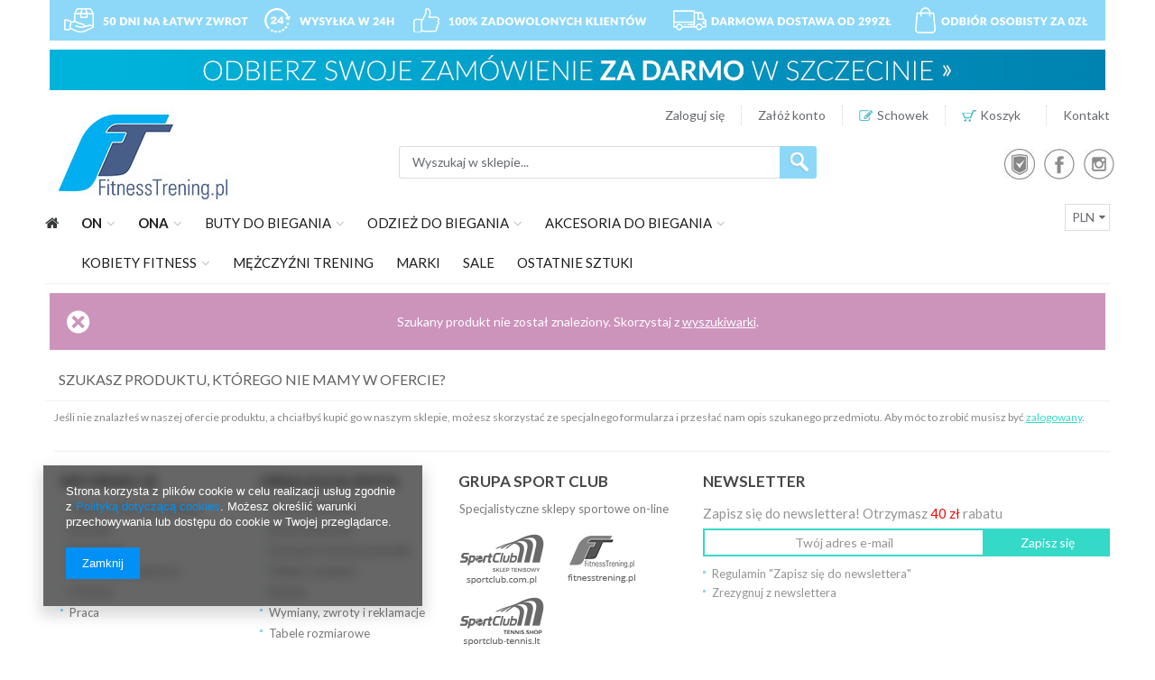

--- FILE ---
content_type: text/html; charset=utf-8
request_url: https://www.fitnesstrening.pl/noproduct.php?reason=product&product=33329?lang=pol
body_size: 24670
content:
<!DOCTYPE html>
<html lang="pl"><head><meta name='viewport' content='user-scalable=no, initial-scale = 1.0, maximum-scale = 1.0, width=device-width'/> <link href='//fonts.googleapis.com/css?family=Lato:400,300,700&subset=latin,latin-ext' rel='stylesheet' type='text/css'><meta http-equiv="Content-Type" content="text/html; charset=utf-8"><title>Internetowy sklep fitness fitnesstrening.pl</title><meta name="keywords" content="   "><meta name="description" content="W ofercie odzież, ubrania, buty do biegania, spodnie, koszulki oraz inne akcesoria fitness. U nas także znajdziesz skakanki, biustonosze oraz kurtki sportowe damskie. Sklep fitness zaprasza na zakupy online!"><link rel="icon" href="/gfx/pol/favicon.ico"><link rel="stylesheet" type="text/css" href="/gfx/pol/style.css.gzip?r=1535619911"><script type="text/javascript" src="/gfx/pol/shop.js.gzip?r=1535619911"></script>

<meta name="robots" content="index,follow"><meta name="rating" content="general"><meta name="Author" content="Grupa Sport Club na bazie IdoSell (www.idosell.com/shop).">
<!-- Begin LoginOptions html -->

<style>
#client_new_social .service_item[data-name="service_Apple"]:before, 
#cookie_login_social_more .service_item[data-name="service_Apple"]:before,
.oscop_contact .oscop_login__service[data-service="Apple"]:before {
    display: block;
    height: 2.6rem;
    content: url('/gfx/standards/apple.svg?r=1743165583');
}
.oscop_contact .oscop_login__service[data-service="Apple"]:before {
    height: auto;
    transform: scale(0.8);
}
#client_new_social .service_item[data-name="service_Apple"]:has(img.service_icon):before,
#cookie_login_social_more .service_item[data-name="service_Apple"]:has(img.service_icon):before,
.oscop_contact .oscop_login__service[data-service="Apple"]:has(img.service_icon):before {
    display: none;
}
</style>

<!-- End LoginOptions html -->

<!-- Open Graph -->
<link rel="manifest" href="https://www.fitnesstrening.pl/data/include/pwa/2/manifest.json?t=3"><meta name="apple-mobile-web-app-capable" content="yes"><meta name="apple-mobile-web-app-status-bar-style" content="black"><meta name="apple-mobile-web-app-title" content="www.fitnesstrening.pl"><link rel="apple-touch-icon" href="/data/include/pwa/2/icon-128.png"><link rel="apple-touch-startup-image" href="/data/include/pwa/2/logo-512.png" /><meta name="msapplication-TileImage" content="/data/include/pwa/2/icon-144.png"><meta name="msapplication-TileColor" content="#2F3BA2"><meta name="msapplication-starturl" content="/"><script type="application/javascript">var _adblock = true;</script><script async src="/data/include/advertising.js"></script><script type="application/javascript">var statusPWA = {
                online: {
                    txt: "Połączono z internetem",
                    bg: "#5fa341"
                },
                offline: {
                    txt: "Brak połączenia z internetem",
                    bg: "#eb5467"
                }
            }</script><script async type="application/javascript" src="/ajax/js/pwa_online_bar.js?v=1&r=6"></script>
<!-- End Open Graph -->

<!-- Begin additional html or js -->


<!--305|2|253-->
<!-- <link href='http://fonts.googleapis.com/css?family=Lato:400,300,700&subset=latin,latin-ext' rel='stylesheet' type='text/css'> -->
<script type="text/javascript">
  WebFontConfig = {
    google: { families: [ 'Lato:400,700:latin,latin-ext' ] }
  };
  (function() {
    var wf = document.createElement('script');
    wf.src = ('https:' == document.location.protocol ? 'https' : 'http') +
      '://ajax.googleapis.com/ajax/libs/webfont/1/webfont.js';
    wf.type = 'text/javascript';
    wf.async = 'true';
    var s = document.getElementsByTagName('script')[0];
    s.parentNode.insertBefore(wf, s);
  })(); </script>
<!--267|2|221-->
<style>
.ui-widget-header {
display: block !important;
}

</style>
<!--281|2|232-->
<style>
#blog_main_desc {  padding: 15px 0;  }

.basketedit_rabats_summary label {
margin-right: 10px;
}
@media only screen and (max-width: 979px){
/*#tws_i_0{display:none !important;}
#tws_i_1{display:none !important;}
#tws_i_2{display:none !important;}
#tws_i_3{display:none !important;}
#tws_i_4{display:none !important;}
#tws_i_5{display:none !important;}
#tws_i_6{display:none !important;}
#tws_i_7{display:none !important;}
#tws_i_8{display:none !important;}
#tws_i_9{display:none !important;}
#topLayerBackDrop{display:none !important;}
.blur{filter:none !important;-webkit-filter:none !important;-moz-filter:none !important;-ms-filter:none !important;}
#tl_overlay{display:none !important;}*/
}
#main_banner li:{min-width:1px; min-height:1px; display:inline-block;}
@media only screen and (max-width: 979px){
#main_banner1 li{min-height:auto;}
#main_banner1 .bx-wrapper .bx-viewport{min-height:auto;}
}
@media only screen and (min-width: 980px){
#main_banner1 li{min-height:380px;}
}
@media only screen and (min-width: 1200px){
#main_banner1 li{min-height:470px;}
}
td.productslist_product_photo {
width: auto; 
} 

#mt_5 ul span{color: #34d9c8 !important;}
#mt_3 ul span{color: #c58cb7 !important;}
#mobile_menu_categories ul ul li{width:auto !important;}
@media only screen and (max-width: 360px){
#logo{top:15px;}
}
</style>

<!-- Style do starej maski
<style>
#menu_additional h2 {
display: none;
}

#menu_categories2 li#mt_8 a {
    color: #8dd8f8;
}

#menu_categories2 li#mt_8 a:hover {
    color: #fff;
}

ul.footer_links_sub li.m4gfx H3 {
    background: none repeat scroll 0 0 rgba(0, 0, 0, 0) !important;
}
ul.footer_links_sub li span { width: 140px; }
#middle{transition:opacity 0.3s ease;}
#middle.loading{opacity:0.2}
#menu_filter div.filter_options{display:none}
div.search_cat_sub{height:auto;display:table;width:100%;}
/*div.search_paging{position: relative;top: 5px;}*/
div.search_categoriesdescription h1,div.search_paging_uber{width:auto;}
div.search_paging_uber{white-space:nowrap;min-width:33%}
div.search_categoriesdescription div.search_cat_sub > *{display:table-cell;float:left;}
#projector_form div.photos a.projector_medium_image img{display:inline;}
#projector_bundle_zone div.bookmarklets_block{text-align:right;}
#projector_bundle_zone div.bookmarklets_big li{ float: none !important;}
#projector_form div.pimwrap.technology,#links_footer_4{display:none}
/*div.bookmarklets_block:after{ content:'';display:table;clear:both; }*/
#projector_form div.icons a.lookbook {
    display: none;
}
a.show_size_cms_static { margin-right: 10px; }
div.bundled div.main-slider-content a img.photo {
height: 630px;
}

div.bundle_prod_description {
  clear: none;
    color: #A4A4A4;
    font-size: 1em;
    min-height: 0;
    padding-bottom: 0;
}

div.bookmarklets_block {
    /*clear: both;*/
   height: 40px;
    margin-top: 30px;
    padding: 0;
}

.ui-autocomplete {
   border: 1px solid #DDDDDD;
   top: 109px !important;
   border-top: none;
width: 417px !important;
box-shadow: none;
}

a.show_size_cms {
display: none;
}

/*tabela*/

#dialog_wrapper.dialog_wrapper_sizes_chart {
border: none;
border-radius: 0;
}

#dialog_wrapper.dialog_wrapper_sizes_chart #dialog_wrapper_sub {
padding: 20px;
}


#dialog_wrapper.dialog_wrapper_sizes_chart #dialog_close {
background: none repeat scroll 0 0 #34D9C8;
color: #FFFFFF;
cursor: pointer;
font-size: 18px;
font-weight: bold;
height: 35px;
text-transform: uppercase;
line-height: 34px;
position: absolute;
right: 2px;
text-align: center;
top: 2px;
width: 35px;
}
div.sizes_chart_cms {
padding: 0;
}

#component_projector_sizes_cms_not table.table-condensed {
display: table !important;
}

.component_projector_sizes_chart h2 {
font-size: 18px;
font-weight: bold;
margin-bottom: 20px;
text-align: left;
text-transform: uppercase;
color: #878787 !important;
font-family: lato,Arial,Tahoma,Verdana,Helvetica,sans-serif;
}

#component_projector_sizes_cms_not table.table-condensed td.table-first-column {
width: auto;
}

#component_projector_sizes_cms_not table.table-condensed th, #component_projector_sizes_cms_not table.table-condensed td.table-first-column {
text-align: center;
}

div.search_cat_ile { 
  float: right !important;
  margin-right: 0px;
}

div.search_paging_uber {
  margin: -2px 0 0 30px;
}

.ui-autocomplete {
  top: 92px !important;
}

#menu_search {
  position: relative;
  overflow: visible;
}
@media only screen and (max-width: 979px){
#content #phone_filters{display:none !important;}
}

</style>
-->
<!--
<script type="text/javascript">
$(function(){
  if($('#container.search_page .search_paging_uber').length){
    $('#container.search_page .search_paging_uber').insertBefore('.search_cat_ile');
      if($('#container.search_page .search_categoriesdescription_sub').length){
        $('div.search_paging_uber').css('margin-left','230px');
      } else {
        var w1 = $('div.search_categoriesdescription h1, div.search_paging_uber').width();
        var w2 = $('div.search_cat_ile').width();
        var w3 = $('div.search_paging_uber').width();
        var wSum = (940-w1-w2-w3)/2;
        $('div.search_paging_uber').css('margin-left',wSum);
      }
  }
$('.ui-autocomplete').prependTo('#menu_search');

});
</script>
-->
<!--550|2|232| modified: 2021-09-24 13:48:15-->
<style>
div.search_paging a.paging_all {
display: none !important;
}
</style>
<!--297|2|245-->
<style type="text/css"><!--
#lookbook-container {
width:100%;
background:red;
}
.lbthumb {
margin-right:15px;
margin-bottom:15px;
float:left;
}
.lbthumb:last-child {
margin-right:0px;
}
.single {
width:132px;
min-height:173px;
}
.innersingle {
width:100%;
height:173px;
margin-bottom:15px;
float:left;
}
.innersingle:last-child {
margin-bottom:0px;
}
.triple {
width:422px;
height: 360px;
}
.double {
width:278px;
height: 360px;
}
.nomarright {
margin-right:0px;
}
.lastthumb.double  {
width:273px;
}
.lastthumb.single  {
width:126px;
}
#lookbook_adidas_inner_slogan {
width:862px;
height:173px;
float:left; 
margin-right:15px;
margin-bottom:15px;
}
.hover_effects a img:hover {
 opacity:0.6;
}
.hover_effects a img {
transition-duration: 0.65s;
-moz-transition-duration: 0.65s; 
-webkit-transition-duration: 0.65s; 
}
--></style>
<!--284|2|235-->
<meta name="google-site-verification" content="JuqJpHL_i5bp7rVigmIQtEf7o40CkelZZclhycnMRTg" />
<!--531|2|283-->
<meta name="google-site-verification" content="5I9lv1OJVr8n8czt711dMElxAsaVCXvMBRVmdj5qPKk" />
<!--421|2|352-->
<style>
#mt_8 a.level_1 {
color: #1e1e1e;
}
div.search_categoriesdescription_sub p.rwdshow {
    display: block;
    margin: 0 0 10px;
}

div.n57942_main {
width: auto
}

@media only screen and (max-width: 757px) {
div.n57942_main {
display: none;
}
}

#menu_categories a.level_2_gfx {
width: auto;
}
#menu_categories a.level_2_gfx span {
display: none;
}

#menu_categories li.level_1:not(.menu_Marki) ul span {
display: block !important;
}

#blog-item h1.big_label {
margin: 40px 0;
font-weight: 900;
}

div.blog-item_sub {
line-height: 22px;
}
#menu_categories li.level_2_r {
width: auto;
}
#menu_categories .menu_Blog li.level_2_gfx {
margin-left: 10px;
margin-right: 10px;
}

#mobile_menu_categories ul.level_2_r::before {
display: none;
}

#mobile_menu_categories a.level_2_gfx img {
display: block;
}

#mobile_menu_categories .menu_Blog li.level_2_r span {
display: block !important;
}

#menu_categories .menu_Blog a.level_1 {
color: #ED68A1;
}
</style>

<style>
div.n57942_main_sub a.belka-mobile {
display: none;
}
@media (max-width: 757px) {
.product_wrapper:nth-of-type(odd) {
clear: both;
}
div.n57942_main_sub {
display: block;
}
div.n57942_main_sub a.belka-normal {
display: none;
}
div.n57942_main_sub a.belka-mobile {
display: block;
}
}
</style>
<!--447|2|375-->
<!-- Smartsupp Live Chat script -->
<script type="text/javascript">
var _smartsupp = _smartsupp || {};
_smartsupp.key = 'b7f3fbc324a365c502ab7cd98e6441a9ad304f86';
window.smartsupp||(function(d) {
	var s,c,o=smartsupp=function(){ o._.push(arguments)};o._=[];
	s=d.getElementsByTagName('script')[0];c=d.createElement('script');
	c.type='text/javascript';c.charset='utf-8';c.async=true;
	c.src='//www.smartsuppchat.com/loader.js?';s.parentNode.insertBefore(c,s);
})(document);
</script>
<!--486|2|397-->
<!-- Google Tag Manager -->
<script>(function(w,d,s,l,i){w[l]=w[l]||[];w[l].push({'gtm.start':
new Date().getTime(),event:'gtm.js'});var f=d.getElementsByTagName(s)[0],
j=d.createElement(s),dl=l!='dataLayer'?'&l='+l:'';j.async=true;j.src=
'https://www.googletagmanager.com/gtm.js?id='+i+dl;f.parentNode.insertBefore(j,f);
})(window,document,'script','dataLayer','GTM-WZMC5P4');</script>
<!-- End Google Tag Manager -->

<!--500|2|401-->
<style>
#ck_dsclr_sub > div {
display: inline-block;
float: right;
}

#ck_dsclr_sub #ckdsclmrshtdwn {
display: inline-block;
float: left;
margin-top: 0;
margin-right: 10px;
}
#search_paging2 a.paging_all {
display: none;
}

</style>
<!--549|2|416-->
<!-- Global site tag (gtag.js) - Google Ads: 941610829 -->
<script async src="https://www.googletagmanager.com/gtag/js?id=AW-941610829"></script>
<script>
  window.dataLayer = window.dataLayer || [];
  function gtag(){dataLayer.push(arguments);}
  gtag('js', new Date());

  gtag('config', 'AW-941610829');
</script>

<!--572|2|425| modified: 2025-04-15 17:13:23-->
<link rel="icon" href="/gfx/pol/favicon.ico">

<!-- End additional html or js -->
</head><body style=""><STYLE type="text/css">


.fa {
  display: inline-block;
  font-family: FontAwesome;
  font-style: normal;
  font-weight: normal;
  line-height: 1;
  -webkit-font-smoothing: antialiased;
  -moz-osx-font-smoothing: grayscale;
}
/* makes the font 33% larger relative to the icon container */
.fa-lg {
  font-size: 1.3333333333333333em;
  line-height: 0.75em;
  vertical-align: -15%;
}
.fa-2x {
  font-size: 2em;
}
.fa-3x {
  font-size: 3em;
}
.fa-4x {
  font-size: 4em;
}
.fa-5x {
  font-size: 5em;
}
.fa-fw {
  width: 1.2857142857142858em;
  text-align: center;
}
.fa-ul {
  padding-left: 0;
  margin-left: 2.142857142857143em;
  list-style-type: none;
}
.fa-ul > li {
  position: relative;
}
.fa-li {
  position: absolute;
  left: -2.142857142857143em;
  width: 2.142857142857143em;
  top: 0.14285714285714285em;
  text-align: center;
}
.fa-li.fa-lg {
  left: -1.8571428571428572em;
}
.fa-border {
  padding: .2em .25em .15em;
  border: solid 0.08em #eeeeee;
  border-radius: .1em;
}
.pull-right {
  float: right;
}
.pull-left {
  float: left;
}
.fa.pull-left {
  margin-right: .3em;
}
.fa.pull-right {
  margin-left: .3em;
}
.fa-spin {
  -webkit-animation: spin 2s infinite linear;
  -moz-animation: spin 2s infinite linear;
  -o-animation: spin 2s infinite linear;
  animation: spin 2s infinite linear;
}
@-moz-keyframes spin {
  0% {
    -moz-transform: rotate(0deg);
  }
  100% {
    -moz-transform: rotate(359deg);
  }
}
@-webkit-keyframes spin {
  0% {
    -webkit-transform: rotate(0deg);
  }
  100% {
    -webkit-transform: rotate(359deg);
  }
}
@-o-keyframes spin {
  0% {
    -o-transform: rotate(0deg);
  }
  100% {
    -o-transform: rotate(359deg);
  }
}
@-ms-keyframes spin {
  0% {
    -ms-transform: rotate(0deg);
  }
  100% {
    -ms-transform: rotate(359deg);
  }
}
@keyframes spin {
  0% {
    transform: rotate(0deg);
  }
  100% {
    transform: rotate(359deg);
  }
}
.fa-rotate-90 {
  filter: progid:DXImageTransform.Microsoft.BasicImage(rotation=1);
  -webkit-transform: rotate(90deg);
  -moz-transform: rotate(90deg);
  -ms-transform: rotate(90deg);
  -o-transform: rotate(90deg);
  transform: rotate(90deg);
}
.fa-rotate-180 {
  filter: progid:DXImageTransform.Microsoft.BasicImage(rotation=2);
  -webkit-transform: rotate(180deg);
  -moz-transform: rotate(180deg);
  -ms-transform: rotate(180deg);
  -o-transform: rotate(180deg);
  transform: rotate(180deg);
}
.fa-rotate-270 {
  filter: progid:DXImageTransform.Microsoft.BasicImage(rotation=3);
  -webkit-transform: rotate(270deg);
  -moz-transform: rotate(270deg);
  -ms-transform: rotate(270deg);
  -o-transform: rotate(270deg);
  transform: rotate(270deg);
}
.fa-flip-horizontal {
  filter: progid:DXImageTransform.Microsoft.BasicImage(rotation=0, mirror=1);
  -webkit-transform: scale(-1, 1);
  -moz-transform: scale(-1, 1);
  -ms-transform: scale(-1, 1);
  -o-transform: scale(-1, 1);
  transform: scale(-1, 1);
}
.fa-flip-vertical {
  filter: progid:DXImageTransform.Microsoft.BasicImage(rotation=2, mirror=1);
  -webkit-transform: scale(1, -1);
  -moz-transform: scale(1, -1);
  -ms-transform: scale(1, -1);
  -o-transform: scale(1, -1);
  transform: scale(1, -1);
}
.fa-stack {
  position: relative;
  display: inline-block;
  width: 2em;
  height: 2em;
  line-height: 2em;
  vertical-align: middle;
}
.fa-stack-1x,
.fa-stack-2x {
  position: absolute;
  width: 100%;
  text-align: center;
}
.fa-stack-1x {
  line-height: inherit;
}
.fa-stack-2x {
  font-size: 2em;
}
.fa-inverse {
  color: #ffffff;
}
/* Font Awesome uses the Unicode Private Use Area (PUA) to ensure screen
   readers do not read off random characters that represent icons */
.fa-glass:before {
  content: "\f000";
}
.fa-music:before {
  content: "\f001";
}
.fa-search:before {
  content: "\f002";
}
.fa-envelope-o:before {
  content: "\f003";
}
.fa-heart:before {
  content: "\f004";
}
.fa-star:before {
  content: "\f005";
}
.fa-star-o:before {
  content: "\f006";
}
.fa-user:before {
  content: "\f007";
}
.fa-film:before {
  content: "\f008";
}
.fa-th-large:before {
  content: "\f009";
}
.fa-th:before {
  content: "\f00a";
}
.fa-th-list:before {
  content: "\f00b";
}
.fa-check:before {
  content: "\f00c";
}
.fa-times:before {
  content: "\f00d";
}
.fa-search-plus:before {
  content: "\f00e";
}
.fa-search-minus:before {
  content: "\f010";
}
.fa-power-off:before {
  content: "\f011";
}
.fa-signal:before {
  content: "\f012";
}
.fa-gear:before,
.fa-cog:before {
  content: "\f013";
}
.fa-trash-o:before {
  content: "\f014";
}
.fa-home:before {
  content: "\f015";
}
.fa-file-o:before {
  content: "\f016";
}
.fa-clock-o:before {
  content: "\f017";
}
.fa-road:before {
  content: "\f018";
}
.fa-download:before {
  content: "\f019";
}
.fa-arrow-circle-o-down:before {
  content: "\f01a";
}
.fa-arrow-circle-o-up:before {
  content: "\f01b";
}
.fa-inbox:before {
  content: "\f01c";
}
.fa-play-circle-o:before {
  content: "\f01d";
}
.fa-rotate-right:before,
.fa-repeat:before {
  content: "\f01e";
}
.fa-refresh:before {
  content: "\f021";
}
.fa-list-alt:before {
  content: "\f022";
}
.fa-lock:before {
  content: "\f023";
}
.fa-flag:before {
  content: "\f024";
}
.fa-headphones:before {
  content: "\f025";
}
.fa-volume-off:before {
  content: "\f026";
}
.fa-volume-down:before {
  content: "\f027";
}
.fa-volume-up:before {
  content: "\f028";
}
.fa-qrcode:before {
  content: "\f029";
}
.fa-barcode:before {
  content: "\f02a";
}
.fa-tag:before {
  content: "\f02b";
}
.fa-tags:before {
  content: "\f02c";
}
.fa-book:before {
  content: "\f02d";
}
.fa-bookmark:before {
  content: "\f02e";
}
.fa-print:before {
  content: "\f02f";
}
.fa-camera:before {
  content: "\f030";
}
.fa-font:before {
  content: "\f031";
}
.fa-bold:before {
  content: "\f032";
}
.fa-italic:before {
  content: "\f033";
}
.fa-text-height:before {
  content: "\f034";
}
.fa-text-width:before {
  content: "\f035";
}
.fa-align-left:before {
  content: "\f036";
}
.fa-align-center:before {
  content: "\f037";
}
.fa-align-right:before {
  content: "\f038";
}
.fa-align-justify:before {
  content: "\f039";
}
.fa-list:before {
  content: "\f03a";
}
.fa-dedent:before,
.fa-outdent:before {
  content: "\f03b";
}
.fa-indent:before {
  content: "\f03c";
}
.fa-video-camera:before {
  content: "\f03d";
}
.fa-picture-o:before {
  content: "\f03e";
}
.fa-pencil:before {
  content: "\f040";
}
.fa-map-marker:before {
  content: "\f041";
}
.fa-adjust:before {
  content: "\f042";
}
.fa-tint:before {
  content: "\f043";
}
.fa-edit:before,
.fa-pencil-square-o:before {
  content: "\f044";
}
.fa-share-square-o:before {
  content: "\f045";
}
.fa-check-square-o:before {
  content: "\f046";
}
.fa-move:before {
  content: "\f047";
}
.fa-step-backward:before {
  content: "\f048";
}
.fa-fast-backward:before {
  content: "\f049";
}
.fa-backward:before {
  content: "\f04a";
}
.fa-play:before {
  content: "\f04b";
}
.fa-pause:before {
  content: "\f04c";
}
.fa-stop:before {
  content: "\f04d";
}
.fa-forward:before {
  content: "\f04e";
}
.fa-fast-forward:before {
  content: "\f050";
}
.fa-step-forward:before {
  content: "\f051";
}
.fa-eject:before {
  content: "\f052";
}
.fa-chevron-left:before {
  content: "\f053";
}
.fa-chevron-right:before {
  content: "\f054";
}
.fa-plus-circle:before {
  content: "\f055";
}
.fa-minus-circle:before {
  content: "\f056";
}
.fa-times-circle:before {
  content: "\f057";
}
.fa-check-circle:before {
  content: "\f058";
}
.fa-question-circle:before {
  content: "\f059";
}
.fa-info-circle:before {
  content: "\f05a";
}
.fa-crosshairs:before {
  content: "\f05b";
}
.fa-times-circle-o:before {
  content: "\f05c";
}
.fa-check-circle-o:before {
  content: "\f05d";
}
.fa-ban:before {
  content: "\f05e";
}
.fa-arrow-left:before {
  content: "\f060";
}
.fa-arrow-right:before {
  content: "\f061";
}
.fa-arrow-up:before {
  content: "\f062";
}
.fa-arrow-down:before {
  content: "\f063";
}
.fa-mail-forward:before,
.fa-share:before {
  content: "\f064";
}
.fa-resize-full:before {
  content: "\f065";
}
.fa-resize-small:before {
  content: "\f066";
}
.fa-plus:before {
  content: "\f067";
}
.fa-minus:before {
  content: "\f068";
}
.fa-asterisk:before {
  content: "\f069";
}
.fa-exclamation-circle:before {
  content: "\f06a";
}
.fa-gift:before {
  content: "\f06b";
}
.fa-leaf:before {
  content: "\f06c";
}
.fa-fire:before {
  content: "\f06d";
}
.fa-eye:before {
  content: "\f06e";
}
.fa-eye-slash:before {
  content: "\f070";
}
.fa-warning:before,
.fa-exclamation-triangle:before {
  content: "\f071";
}
.fa-plane:before {
  content: "\f072";
}
.fa-calendar:before {
  content: "\f073";
}
.fa-random:before {
  content: "\f074";
}
.fa-comment:before {
  content: "\f075";
}
.fa-magnet:before {
  content: "\f076";
}
.fa-chevron-up:before {
  content: "\f077";
}
.fa-chevron-down:before {
  content: "\f078";
}
.fa-retweet:before {
  content: "\f079";
}
.fa-shopping-cart:before {
  content: "\f07a";
}
.fa-folder:before {
  content: "\f07b";
}
.fa-folder-open:before {
  content: "\f07c";
}
.fa-resize-vertical:before {
  content: "\f07d";
}
.fa-resize-horizontal:before {
  content: "\f07e";
}
.fa-bar-chart-o:before {
  content: "\f080";
}
.fa-twitter-square:before {
  content: "\f081";
}
.fa-facebook-square:before {
  content: "\f082";
}
.fa-camera-retro:before {
  content: "\f083";
}
.fa-key:before {
  content: "\f084";
}
.fa-gears:before,
.fa-cogs:before {
  content: "\f085";
}
.fa-comments:before {
  content: "\f086";
}
.fa-thumbs-o-up:before {
  content: "\f087";
}
.fa-thumbs-o-down:before {
  content: "\f088";
}
.fa-star-half:before {
  content: "\f089";
}
.fa-heart-o:before {
  content: "\f08a";
}
.fa-sign-out:before {
  content: "\f08b";
}
.fa-linkedin-square:before {
  content: "\f08c";
}
.fa-thumb-tack:before {
  content: "\f08d";
}
.fa-external-link:before {
  content: "\f08e";
}
.fa-sign-in:before {
  content: "\f090";
}
.fa-trophy:before {
  content: "\f091";
}
.fa-github-square:before {
  content: "\f092";
}
.fa-upload:before {
  content: "\f093";
}
.fa-lemon-o:before {
  content: "\f094";
}
.fa-phone:before {
  content: "\f095";
}
.fa-square-o:before {
  content: "\f096";
}
.fa-bookmark-o:before {
  content: "\f097";
}
.fa-phone-square:before {
  content: "\f098";
}
.fa-twitter:before {
  content: "\f099";
}
.fa-facebook:before {
  content: "\f09a";
}
.fa-github:before {
  content: "\f09b";
}
.fa-unlock:before {
  content: "\f09c";
}
.fa-credit-card:before {
  content: "\f09d";
}
.fa-rss:before {
  content: "\f09e";
}
.fa-hdd:before {
  content: "\f0a0";
}
.fa-bullhorn:before {
  content: "\f0a1";
}
.fa-bell:before {
  content: "\f0f3";
}
.fa-certificate:before {
  content: "\f0a3";
}
.fa-hand-o-right:before {
  content: "\f0a4";
}
.fa-hand-o-left:before {
  content: "\f0a5";
}
.fa-hand-o-up:before {
  content: "\f0a6";
}
.fa-hand-o-down:before {
  content: "\f0a7";
}
.fa-arrow-circle-left:before {
  content: "\f0a8";
}
.fa-arrow-circle-right:before {
  content: "\f0a9";
}
.fa-arrow-circle-up:before {
  content: "\f0aa";
}
.fa-arrow-circle-down:before {
  content: "\f0ab";
}
.fa-globe:before {
  content: "\f0ac";
}
.fa-wrench:before {
  content: "\f0ad";
}
.fa-tasks:before {
  content: "\f0ae";
}
.fa-filter:before {
  content: "\f0b0";
}
.fa-briefcase:before {
  content: "\f0b1";
}
.fa-fullscreen:before {
  content: "\f0b2";
}
.fa-group:before {
  content: "\f0c0";
}
.fa-chain:before,
.fa-link:before {
  content: "\f0c1";
}
.fa-cloud:before {
  content: "\f0c2";
}
.fa-flask:before {
  content: "\f0c3";
}
.fa-cut:before,
.fa-scissors:before {
  content: "\f0c4";
}
.fa-copy:before,
.fa-files-o:before {
  content: "\f0c5";
}
.fa-paperclip:before {
  content: "\f0c6";
}
.fa-save:before,
.fa-floppy-o:before {
  content: "\f0c7";
}
.fa-square:before {
  content: "\f0c8";
}
.fa-reorder:before {
  content: "\f0c9";
}
.fa-list-ul:before {
  content: "\f0ca";
}
.fa-list-ol:before {
  content: "\f0cb";
}
.fa-strikethrough:before {
  content: "\f0cc";
}
.fa-underline:before {
  content: "\f0cd";
}
.fa-table:before {
  content: "\f0ce";
}
.fa-magic:before {
  content: "\f0d0";
}
.fa-truck:before {
  content: "\f0d1";
}
.fa-pinterest:before {
  content: "\f0d2";
}
.fa-pinterest-square:before {
  content: "\f0d3";
}
.fa-google-plus-square:before {
  content: "\f0d4";
}
.fa-google-plus:before {
  content: "\f0d5";
}
.fa-money:before {
  content: "\f0d6";
}
.fa-caret-down:before {
  content: "\f0d7";
}
.fa-caret-up:before {
  content: "\f0d8";
}
.fa-caret-left:before {
  content: "\f0d9";
}
.fa-caret-right:before {
  content: "\f0da";
}
.fa-columns:before {
  content: "\f0db";
}
.fa-unsorted:before,
.fa-sort:before {
  content: "\f0dc";
}
.fa-sort-down:before,
.fa-sort-asc:before {
  content: "\f0dd";
}
.fa-sort-up:before,
.fa-sort-desc:before {
  content: "\f0de";
}
.fa-envelope:before {
  content: "\f0e0";
}
.fa-linkedin:before {
  content: "\f0e1";
}
.fa-rotate-left:before,
.fa-undo:before {
  content: "\f0e2";
}
.fa-legal:before,
.fa-gavel:before {
  content: "\f0e3";
}
.fa-dashboard:before,
.fa-tachometer:before {
  content: "\f0e4";
}
.fa-comment-o:before {
  content: "\f0e5";
}
.fa-comments-o:before {
  content: "\f0e6";
}
.fa-flash:before,
.fa-bolt:before {
  content: "\f0e7";
}
.fa-sitemap:before {
  content: "\f0e8";
}
.fa-umbrella:before {
  content: "\f0e9";
}
.fa-paste:before,
.fa-clipboard:before {
  content: "\f0ea";
}
.fa-lightbulb-o:before {
  content: "\f0eb";
}
.fa-exchange:before {
  content: "\f0ec";
}
.fa-cloud-download:before {
  content: "\f0ed";
}
.fa-cloud-upload:before {
  content: "\f0ee";
}
.fa-user-md:before {
  content: "\f0f0";
}
.fa-stethoscope:before {
  content: "\f0f1";
}
.fa-suitcase:before {
  content: "\f0f2";
}
.fa-bell-o:before {
  content: "\f0a2";
}
.fa-coffee:before {
  content: "\f0f4";
}
.fa-cutlery:before {
  content: "\f0f5";
}
.fa-file-text-o:before {
  content: "\f0f6";
}
.fa-building:before {
  content: "\f0f7";
}
.fa-hospital:before {
  content: "\f0f8";
}
.fa-ambulance:before {
  content: "\f0f9";
}
.fa-medkit:before {
  content: "\f0fa";
}
.fa-fighter-jet:before {
  content: "\f0fb";
}
.fa-beer:before {
  content: "\f0fc";
}
.fa-h-square:before {
  content: "\f0fd";
}
.fa-plus-square:before {
  content: "\f0fe";
}
.fa-angle-double-left:before {
  content: "\f100";
}
.fa-angle-double-right:before {
  content: "\f101";
}
.fa-angle-double-up:before {
  content: "\f102";
}
.fa-angle-double-down:before {
  content: "\f103";
}
.fa-angle-left:before {
  content: "\f104";
}
.fa-angle-right:before {
  content: "\f105";
}
.fa-angle-up:before {
  content: "\f106";
}
.fa-angle-down:before {
  content: "\f107";
}
.fa-desktop:before {
  content: "\f108";
}
.fa-laptop:before {
  content: "\f109";
}
.fa-tablet:before {
  content: "\f10a";
}
.fa-mobile-phone:before,
.fa-mobile:before {
  content: "\f10b";
}
.fa-circle-o:before {
  content: "\f10c";
}
.fa-quote-left:before {
  content: "\f10d";
}
.fa-quote-right:before {
  content: "\f10e";
}
.fa-spinner:before {
  content: "\f110";
}
.fa-circle:before {
  content: "\f111";
}
.fa-mail-reply:before,
.fa-reply:before {
  content: "\f112";
}
.fa-github-alt:before {
  content: "\f113";
}
.fa-folder-o:before {
  content: "\f114";
}
.fa-folder-open-o:before {
  content: "\f115";
}
.fa-expand-o:before {
  content: "\f116";
}
.fa-collapse-o:before {
  content: "\f117";
}
.fa-smile-o:before {
  content: "\f118";
}
.fa-frown-o:before {
  content: "\f119";
}
.fa-meh-o:before {
  content: "\f11a";
}
.fa-gamepad:before {
  content: "\f11b";
}
.fa-keyboard-o:before {
  content: "\f11c";
}
.fa-flag-o:before {
  content: "\f11d";
}
.fa-flag-checkered:before {
  content: "\f11e";
}
.fa-terminal:before {
  content: "\f120";
}
.fa-code:before {
  content: "\f121";
}
.fa-reply-all:before {
  content: "\f122";
}
.fa-mail-reply-all:before {
  content: "\f122";
}
.fa-star-half-empty:before,
.fa-star-half-full:before,
.fa-star-half-o:before {
  content: "\f123";
}
.fa-location-arrow:before {
  content: "\f124";
}
.fa-crop:before {
  content: "\f125";
}
.fa-code-fork:before {
  content: "\f126";
}
.fa-unlink:before,
.fa-chain-broken:before {
  content: "\f127";
}
.fa-question:before {
  content: "\f128";
}
.fa-info:before {
  content: "\f129";
}
.fa-exclamation:before {
  content: "\f12a";
}
.fa-superscript:before {
  content: "\f12b";
}
.fa-subscript:before {
  content: "\f12c";
}
.fa-eraser:before {
  content: "\f12d";
}
.fa-puzzle-piece:before {
  content: "\f12e";
}
.fa-microphone:before {
  content: "\f130";
}
.fa-microphone-slash:before {
  content: "\f131";
}
.fa-shield:before {
  content: "\f132";
}
.fa-calendar-o:before {
  content: "\f133";
}
.fa-fire-extinguisher:before {
  content: "\f134";
}
.fa-rocket:before {
  content: "\f135";
}
.fa-maxcdn:before {
  content: "\f136";
}
.fa-chevron-circle-left:before {
  content: "\f137";
}
.fa-chevron-circle-right:before {
  content: "\f138";
}
.fa-chevron-circle-up:before {
  content: "\f139";
}
.fa-chevron-circle-down:before {
  content: "\f13a";
}
.fa-html5:before {
  content: "\f13b";
}
.fa-css3:before {
  content: "\f13c";
}
.fa-anchor:before {
  content: "\f13d";
}
.fa-unlock-o:before {
  content: "\f13e";
}
.fa-bullseye:before {
  content: "\f140";
}
.fa-ellipsis-horizontal:before {
  content: "\f141";
}
.fa-ellipsis-vertical:before {
  content: "\f142";
}
.fa-rss-square:before {
  content: "\f143";
}
.fa-play-circle:before {
  content: "\f144";
}
.fa-ticket:before {
  content: "\f145";
}
.fa-minus-square:before {
  content: "\f146";
}
.fa-minus-square-o:before {
  content: "\f147";
}
.fa-level-up:before {
  content: "\f148";
}
.fa-level-down:before {
  content: "\f149";
}
.fa-check-square:before {
  content: "\f14a";
}
.fa-pencil-square:before {
  content: "\f14b";
}
.fa-external-link-square:before {
  content: "\f14c";
}
.fa-share-square:before {
  content: "\f14d";
}
.fa-compass:before {
  content: "\f14e";
}
.fa-toggle-down:before,
.fa-caret-square-o-down:before {
  content: "\f150";
}
.fa-toggle-up:before,
.fa-caret-square-o-up:before {
  content: "\f151";
}
.fa-toggle-right:before,
.fa-caret-square-o-right:before {
  content: "\f152";
}
.fa-euro:before,
.fa-eur:before {
  content: "\f153";
}
.fa-gbp:before {
  content: "\f154";
}
.fa-dollar:before,
.fa-usd:before {
  content: "\f155";
}
.fa-rupee:before,
.fa-inr:before {
  content: "\f156";
}
.fa-cny:before,
.fa-rmb:before,
.fa-yen:before,
.fa-jpy:before {
  content: "\f157";
}
.fa-ruble:before,
.fa-rouble:before,
.fa-rub:before {
  content: "\f158";
}
.fa-won:before,
.fa-krw:before {
  content: "\f159";
}
.fa-bitcoin:before,
.fa-btc:before {
  content: "\f15a";
}
.fa-file:before {
  content: "\f15b";
}
.fa-file-text:before {
  content: "\f15c";
}
.fa-sort-alpha-asc:before {
  content: "\f15d";
}
.fa-sort-alpha-desc:before {
  content: "\f15e";
}
.fa-sort-amount-asc:before {
  content: "\f160";
}
.fa-sort-amount-desc:before {
  content: "\f161";
}
.fa-sort-numeric-asc:before {
  content: "\f162";
}
.fa-sort-numeric-desc:before {
  content: "\f163";
}
.fa-thumbs-up:before {
  content: "\f164";
}
.fa-thumbs-down:before {
  content: "\f165";
}
.fa-youtube-square:before {
  content: "\f166";
}
.fa-youtube:before {
  content: "\f167";
}
.fa-xing:before {
  content: "\f168";
}
.fa-xing-square:before {
  content: "\f169";
}
.fa-youtube-play:before {
  content: "\f16a";
}
.fa-dropbox:before {
  content: "\f16b";
}
.fa-stack-overflow:before {
  content: "\f16c";
}
.fa-instagram:before {
  content: "\f16d";
}
.fa-flickr:before {
  content: "\f16e";
}
.fa-adn:before {
  content: "\f170";
}
.fa-bitbucket:before {
  content: "\f171";
}
.fa-bitbucket-square:before {
  content: "\f172";
}
.fa-tumblr:before {
  content: "\f173";
}
.fa-tumblr-square:before {
  content: "\f174";
}
.fa-long-arrow-down:before {
  content: "\f175";
}
.fa-long-arrow-up:before {
  content: "\f176";
}
.fa-long-arrow-left:before {
  content: "\f177";
}
.fa-long-arrow-right:before {
  content: "\f178";
}
.fa-apple:before {
  content: "\f179";
}
.fa-windows:before {
  content: "\f17a";
}
.fa-android:before {
  content: "\f17b";
}
.fa-linux:before {
  content: "\f17c";
}
.fa-dribbble:before {
  content: "\f17d";
}
.fa-skype:before {
  content: "\f17e";
}
.fa-foursquare:before {
  content: "\f180";
}
.fa-trello:before {
  content: "\f181";
}
.fa-female:before {
  content: "\f182";
}
.fa-male:before {
  content: "\f183";
}
.fa-gittip:before {
  content: "\f184";
}
.fa-sun-o:before {
  content: "\f185";
}
.fa-moon-o:before {
  content: "\f186";
}
.fa-archive:before {
  content: "\f187";
}
.fa-bug:before {
  content: "\f188";
}
.fa-vk:before {
  content: "\f189";
}
.fa-weibo:before {
  content: "\f18a";
}
.fa-renren:before {
  content: "\f18b";
}
.fa-pagelines:before {
  content: "\f18c";
}
.fa-stack-exchange:before {
  content: "\f18d";
}
.fa-arrow-circle-o-right:before {
  content: "\f18e";
}
.fa-arrow-circle-o-left:before {
  content: "\f190";
}
.fa-toggle-left:before,
.fa-caret-square-o-left:before {
  content: "\f191";
}
.fa-dot-circle-o:before {
  content: "\f192";
}
.fa-wheelchair:before {
  content: "\f193";
}
.fa-vimeo-square:before {
  content: "\f194";
}
.fa-turkish-lira:before,
.fa-try:before {
  content: "\f195";
}

            
            

</STYLE>
<!-- Begin additional html or js -->


<!--445|2|373-->
<script>(function(w,d,t,r,u){var f,n,i;w[u]=w[u]||[],f=function(){var o={ti:"5223361"};o.q=w[u],w[u]=new UET(o),w[u].push("pageLoad")},n=d.createElement(t),n.src=r,n.async=1,n.onload=n.onreadystatechange=function(){var s=this.readyState;s&&s!=="loaded"&&s!=="complete"||(f(),n.onload=n.onreadystatechange=null)},i=d.getElementsByTagName(t)[0],i.parentNode.insertBefore(n,i)})(window,document,"script","//bat.bing.com/bat.js","uetq");</script><noscript><img src="//bat.bing.com/action/0?ti=5223361&Ver=2" height="0" width="0" style="display:none; visibility: hidden;" /></noscript>

<!--487|2|397-->
<!-- Google Tag Manager (noscript) -->
<noscript><iframe src="https://www.googletagmanager.com/ns.html?id=GTM-WZMC5P4"
height="0" width="0" style="display:none;visibility:hidden"></iframe></noscript>
<!-- End Google Tag Manager (noscript) -->


<!-- End additional html or js -->
<div id="container" class="noproduct_page container"><header class="clearfix"><div id="viewType" style="display:none"></div><div class="n57942_main"><a href="https://www.fitnesstrening.pl/Dlaczego-warto-robic-u-nas-zakupy-cinfo-pol-1366.html" style="margin-bottom: 5px; display: block">
<img src="https://www.sportclub.com.pl/data/include/cms/FITNESSTRENING/belki/20180125_przewagi_belka_ft_ver2_kopia.png?v=1652958514515"/>
</a>
<a href="https://www.fitnesstrening.pl/Odbior-osobisty-chelp-pol-551.html">
<img src="https://www.sportclub.com.pl/data/include/cms/FITNESSTRENING/belki/20181018/20181018_belka_odbiory.jpg"/>
</a></div><div id="menu_top"><a id="logo" href="http://www.fitnesstrening.pl/" target="_self"><img src="/data/gfx/mask/pol/logo_2_big.jpg" alt="akcesoria fitness – FitnessTrening.pl" width="202" height="108"></a></div><form action="search.php" method="get" id="menu_search"><div id="menu_search_sub"><input id="menu_search_text" type="text" name="text" placeholder="Wyszukaj w sklepie..."><button type="submit">
                Szukaj
            </button><a href="/searching.php" title="wyszukiwanie zaawansowane">wyszukiwanie zaawansowane</a></div></form><script type="application/ld+json">
        {
          "@context": "http://schema.org",
          "@type": "WebSite",
          "url": "http://www.fitnesstrening.pl/",
          "potentialAction": {
            "@type": "SearchAction",
            "target": "http://www.fitnesstrening.pl/search.php?text={search_term_string}",
            "query-input": "required name=search_term_string"
          }
        }
        </script><div id="menu_buttons"><div class="menu_button_wrapper"><script src="/data/gfx/cms/js/1387367923.js"></script></div></div><div class="top_basket"><div id="menu_additional_top"><a class="sign_in_link" href="/login.php" title="Kliknij, aby przejść do formularza logowania. ">Zaloguj się</a><a class="registration_link" href="/client-new.php?register" title="Kliknij, aby przejść do formularza rejestracji. ">Załóż konto</a></div><div id="menu_basket"><a class="to_observe" href="/basketedit.php?mode=2" rel="nofollow" title="kliknij by zobaczyć schowek">Schowek
                </a><div class="menu_basket_wrapper"><a class="to_card empty_bsket" href="/basketedit.php?mode=1" rel="nofollow" title="Twój koszyk jest pusty, najpierw dodaj do niego towary z naszej oferty.">
                    Koszyk
                    <span class="value"></span></a></div><a class="contact_link" href="/contact.php" title="Kliknij, aby zobaczyć dane kontaktowe. ">Kontakt
            </a></div></div><div id="menu_categories"><ul class="level_1 curr"><li class="level_1 mobile_menu1 mobile_menu"><a href="#menu" class="mobile_menu mm1"><i class="icon-reorder"></i><span style="font-size: 19px; float:left; font-weight: 700; margin-left: 10px; text-transform: uppercase; text-decoration: none;"> Menu</span></a></li><li class="level_1 mobile_menu2 mobile_menu"><a href="/basketedit.php" class="mobile_menu"><i class="icon-shopping-cart"></i></a></li><li class="level_1 mobile_menu3 mobile_menu"><a href="/login.php" class="mobile_menu"><i class="icon-user"></i></a></li><li class="level_1 mobile_menu4 mobile_menu"><a href="/contact.php" class="mobile_menu"><i class="icon-phone-sign"></i></a></li><li class="level_1 mobile_menu5 mobile_menu"><a href="/searching.php" class="mobile_menu"><i class="icon-search"></i></a></li><li class="level_1 tablet_menu1 tablet_menu mobile_menu1 mobile_menu"><a href="#menu" class="mobile_menu"><i class="icon-reorder"></i><span style="font-size: 19px; float:left; font-weight: 700; margin-left: 10px; text-transform: uppercase; text-decoration: none;"> Menu</span></a></li><li class="level_1 tablet_menu2 tablet_menu mobile_menu"><a href="/basketedit.php" class="mobile_menu"><i class="icon-shopping-cart"></i> Koszyk
                 </a></li><li class="level_1 tablet_menu3 tablet_menu mobile_menu"><a href="/basketedit.php?mode=2" class="mobile_menu"><i class="icon-star"></i> Schowek
    
             </a></li><li class="level_1 tablet_menu4 tablet_menu mobile_menu"><a href="/login.php" class="mobile_menu"><i class="icon-user"></i> Konto
       
             </a></li><li class="level_1 tablet_menu5 tablet_menu mobile_menu"><a href="/contact.php" class="mobile_menu"><i class="icon-phone-sign"></i> Kontakt
    
             </a></li><li class="level_1 hidden-tablet hidden-phone menu_Strona glowna" id="mt_1"><a href="/" class="level_1" target="_self"><img src="/data/gfx/pol/navigation/2_1_i_26761.png" alt="Strona główna" title="Strona główna"></a></li><li class="level_1 hidden-tablet hidden-phone menu_On" id="mt_2"><a href="/pol_m_On-26678.html" class="level_1 toggle" target="_self">On</a><ul class="level_2"><li class="level_2_l"><ul class="level_2_l"><li class="level_2"><a href="/pol_m_On_Koszulki-26680.html" class="level_2" target="_self">Koszulki</a></li><li class="level_2"><a href="/pol_m_On_Spodenki-26681.html" class="level_2" target="_self">Spodenki</a></li><li class="level_2"><a href="/pol_m_On_Spodnie-26682.html" class="level_2" target="_self">Spodnie</a></li><li class="level_2"><a href="/pol_m_On_Kurtki-i-kamizelki-26684.html" class="level_2" target="_self">Kurtki i kamizelki</a></li><li class="level_2"><a href="/pol_m_On_Bielizna-sportowa-26685.html" class="level_2" target="_self">Bielizna sportowa</a></li><li class="level_2"><a href="/pol_m_On_Odziez-termoaktywna-26686.html" class="level_2" target="_self">Odzież termoaktywna</a></li><li class="level_2"><a href="/pol_m_On_Kompresja-26687.html" class="level_2" target="_self">Kompresja</a></li><li class="level_2"><a href="/pol_m_On_Czapki-opaski-chusty-26688.html" class="level_2" target="_self">Czapki, opaski, chusty</a></li><li class="level_2"><a href="/pol_m_On_Skarpety-26690.html" class="level_2" target="_self">Skarpety</a></li><li class="level_2"><a href="/pol_m_On_Akcesoria-26691.html" class="level_2" target="_self">Akcesoria</a></li></ul></li></ul></li><li class="level_1 hidden-tablet hidden-phone menu_Ona" id="mt_3"><a href="/pol_m_Ona-26693.html" class="level_1 toggle" target="_self">Ona</a><ul class="level_2"><li class="level_2_l"><ul class="level_2_l"><li class="level_2"><a href="/pol_m_Ona_Buty-do-biegania-damskie-26694.html" class="level_2" target="_self">Buty do biegania damskie</a></li><li class="level_2"><a href="/pol_m_Ona_Koszulki-26695.html" class="level_2" target="_self">Koszulki</a></li><li class="level_2"><a href="/pol_m_Ona_Spodenki-26696.html" class="level_2" target="_self">Spodenki</a></li><li class="level_2"><a href="/pol_m_Ona_Spodnie-26697.html" class="level_2" target="_self">Spodnie</a></li><li class="level_2"><a href="/pol_m_Ona_Bluzy-26698.html" class="level_2" target="_self">Bluzy</a></li><li class="level_2"><a href="/pol_m_Ona_Kurtki-i-kamizelki-26699.html" class="level_2" target="_self">Kurtki i kamizelki</a></li><li class="level_2"><a href="/pol_m_Ona_Bielizna-sportowa-26700.html" class="level_2" target="_self">Bielizna sportowa</a></li><li class="level_2"><a href="/pol_m_Ona_Odziez-termoaktywna-26701.html" class="level_2" target="_self">Odzież termoaktywna</a></li><li class="level_2"><a href="/pol_m_Ona_Kompresja-26702.html" class="level_2" target="_self">Kompresja</a></li><li class="level_2"><a href="/pol_m_Ona_Czapki-opaski-chusty-26703.html" class="level_2" target="_self">Czapki, opaski, chusty</a></li><li class="level_2"><a href="/pol_m_Ona_Skarpety-26705.html" class="level_2" target="_self">Skarpety</a></li><li class="level_2"><a href="/pol_m_Ona_Akcesoria-26706.html" class="level_2" target="_self">Akcesoria</a></li></ul></li></ul></li><li class="level_1 hidden-tablet hidden-phone menu_Buty do biegania" id="mt_4"><a href="/pol_m_Buty-do-biegania-26707.html" class="level_1 toggle" target="_self">Buty do biegania</a><ul class="level_2"><li class="level_2_l"><ul class="level_2_l"><li class="level_2"><a href="/pol_m_Buty-do-biegania_Wszystkie-26708.html" class="level_2" target="_self">Wszystkie</a></li><li class="level_2"><a href="/pol_m_Buty-do-biegania_Treningowe-26709.html" class="level_2" target="_self">Treningowe</a></li></ul></li></ul></li><li class="level_1 hidden-tablet hidden-phone menu_Odziez do biegania" id="mt_5"><a href="/pol_m_Odziez-do-biegania-26713.html" class="level_1 toggle" target="_self">Odzież do biegania</a><ul class="level_2"><li class="level_2_l"><ul class="level_2_l"><li class="level_2"><a href="/pol_m_Odziez-do-biegania_Koszulki-26714.html" class="level_2" target="_self">Koszulki</a></li><li class="level_2"><a href="/pol_m_Odziez-do-biegania_Spodenki-26715.html" class="level_2" target="_self">Spodenki</a></li><li class="level_2"><a href="/pol_m_Odziez-do-biegania_Spodnie-26716.html" class="level_2" target="_self">Spodnie</a></li><li class="level_2"><a href="/pol_m_Odziez-do-biegania_Bluzy-26717.html" class="level_2" target="_self">Bluzy</a></li><li class="level_2"><a href="/pol_m_Odziez-do-biegania_Kurtki-i-kamizelki-26718.html" class="level_2" target="_self">Kurtki i kamizelki</a></li><li class="level_2"><a href="/pol_m_Odziez-do-biegania_Bielizna-sportowa-26719.html" class="level_2" target="_self">Bielizna sportowa</a></li><li class="level_2"><a href="/pol_m_Odziez-do-biegania_Odziez-termoaktywna-26720.html" class="level_2" target="_self">Odzież termoaktywna</a></li><li class="level_2"><a href="/pol_m_Odziez-do-biegania_Kompresja-26721.html" class="level_2" target="_self">Kompresja</a></li><li class="level_2"><a href="/pol_m_Odziez-do-biegania_Czapki-opaski-chusty-26722.html" class="level_2" target="_self">Czapki, opaski, chusty</a></li><li class="level_2"><a href="/pol_m_Odziez-do-biegania_Skarpety-26724.html" class="level_2" target="_self">Skarpety</a></li></ul></li></ul></li><li class="level_1 hidden-tablet hidden-phone menu_Akcesoria do biegania" id="mt_6"><a href="/pol_m_Akcesoria-do-biegania-26725.html" class="level_1 toggle" target="_self">Akcesoria do biegania</a><ul class="level_2"><li class="level_2_l"><ul class="level_2_l"><li class="level_2"><a href="/pol_m_Akcesoria-do-biegania_Pasy-i-bidony-26727.html" class="level_2" target="_self">Pasy i bidony</a></li><li class="level_2"><a href="/pol_m_Akcesoria-do-biegania_Torby-i-plecaki-26728.html" class="level_2" target="_self">Torby i plecaki</a></li><li class="level_2"><a href="/pol_m_Akcesoria-do-biegania_Opaski-na-telefon-26730.html" class="level_2" target="_self">Opaski na telefon</a></li><li class="level_2"><a href="/pol_m_Akcesoria-do-biegania_Reczniki-sportowe-26737.html" class="level_2" target="_self">Ręczniki sportowe</a></li><li class="level_2"><a href="/pol_m_Akcesoria-do-biegania_Pozostale-26738.html" class="level_2" target="_self">Pozostałe</a></li></ul></li></ul></li></ul><ul class="level_1 second"><li class="level_1 hidden-tablet hidden-phone menu_Kobiety fitness" id="mt_7"><a href="/pol_m_Kobiety-fitness-26746.html" class="level_1 toggle" target="_self">Kobiety fitness</a><ul class="level_2"><li class="level_2_l"><ul class="level_2_l"><li class="level_2"><a href="/pol_m_Kobiety-fitness_Koszulki-sportowe-26748.html" class="level_2" target="_self">Koszulki sportowe</a></li><li class="level_2"><a href="/pol_m_Kobiety-fitness_Legginsy-i-spodnie-sportowe-26749.html" class="level_2" target="_self">Legginsy i spodnie sportowe</a></li><li class="level_2"><a href="/pol_m_Kobiety-fitness_Spodenki-sportowe-26750.html" class="level_2" target="_self">Spodenki sportowe</a></li><li class="level_2"><a href="/pol_m_Kobiety-fitness_Bluzy-sportowe-26751.html" class="level_2" target="_self">Bluzy sportowe</a></li><li class="level_2"><a href="/pol_m_Kobiety-fitness_Kurtki-sportowe-26752.html" class="level_2" target="_self">Kurtki sportowe</a></li><li class="level_2"><a href="/pol_m_Kobiety-fitness_Biustonosze-sportowe-26753.html" class="level_2" target="_self">Biustonosze sportowe</a></li><li class="level_2"><a href="/pol_m_Kobiety-fitness_Bielizna-termoaktywna-26754.html" class="level_2" target="_self">Bielizna termoaktywna</a></li><li class="level_2"><a href="/pol_m_Kobiety-fitness_Czapki-i-opaski-26755.html" class="level_2" target="_self">Czapki i opaski</a></li><li class="level_2"><a href="/pol_m_Kobiety-fitness_Rekawiczki-26756.html" class="level_2" target="_self">Rękawiczki</a></li><li class="level_2"><a href="/pol_m_Kobiety-fitness_Skarpety-sportowe-26757.html" class="level_2" target="_self">Skarpety sportowe</a></li><li class="level_2"><a href="/pol_m_Kobiety-fitness_Torby-i-plecaki-26758.html" class="level_2" target="_self">Torby i plecaki</a></li><li class="level_2"><a href="/pol_m_Kobiety-fitness_Reczniki-sportowe-26759.html" class="level_2" target="_self">Ręczniki sportowe</a></li><li class="level_2"><a href="/pol_m_Kobiety-fitness_Akcesoria-fitness-26760.html" class="level_2" target="_self">Akcesoria fitness</a></li></ul></li></ul></li><li class="level_1 hidden-tablet hidden-phone menu_Mezczyzni trening" id="mt_8"><a href="/pol_m_Mezczyzni-trening-26745.html" class="level_1" target="_self">Mężczyźni trening</a></li><li class="level_1 hidden-tablet hidden-phone menu_Marki" id="mt_9"><span class="level_1">Marki</span><ul class="level_2"><li class="level_2_l"><ul class="level_2_l"><li class="level_2"><a href="/firm-pol-24-Nike.html" class="level_2" target="_self">Nike</a></li><li class="level_2"><a href="/firm-pol-23-Adidas.html" class="level_2" target="_self">adidas</a></li><li class="level_2"><a href="/firm-pol-1354006724-Adidas-Stella-McCartney.html" class="level_2" target="_self">adidas Stella McCartney</a></li><li class="level_2"><a href="/firm-pol-1480084544-adidas-Originals-.html" class="level_2" target="_self">adidas Originals</a></li><li class="level_2"><a href="/firm-pol-27-Reebok.html" class="level_2" target="_self">Reebok</a></li><li class="level_2"><a href="/firm-pol-28-Puma.html" class="level_2" target="_self">Puma</a></li><li class="level_2"><a href="/firm-pol-25-Asics.html" class="level_2" target="_self">Asics</a></li><li class="level_2"><a href="/firm-pol-1476701359-Endorfina.html" class="level_2" target="_self">Endorfina Wear</a></li><li class="level_2"><a href="/firm-pol-1473246423-4F.html" class="level_2" target="_self">4F</a></li><li class="level_2"><a href="/firm-pol-1411373886-Moving-Comfort.html" class="level_2" target="_self">Moving Comfort</a></li><li class="level_2"><a href="/firm-pol-1332430757-Newline.html" class="level_2" target="_self">Newline</a></li><li class="level_2"><a href="/firm-pol-1332430773-Brooks.html" class="level_2" target="_self">Brooks</a></li><li class="level_2"><a href="/firm-pol-1315049288-New-Balance.html" class="level_2" target="_self">New Balance</a></li><li class="level_2"><a href="/firm-pol-1375691976-Buff-.html" class="level_2" target="_self">Buff</a></li><li class="level_2"><a href="/firm-pol-1482148427-Kettler.html" class="level_2" target="_self">Kettler</a></li><li class="level_2"><a href="/firm-pol-1474985158-Spokey.html" class="level_2" target="_self">Spokey</a></li><li class="level_2"><a href="/firm-pol-1471517743-Suunto.html" class="level_2" target="_self">Suunto</a></li><li class="level_2"><a href="/firm-pol-1333716527-Timex.html" class="level_2" target="_self">Timex</a></li><li class="level_2"><a href="/firm-pol-1314603649-Polar.html" class="level_2" target="_self">Polar</a></li><li class="level_2"><a href="/firm-pol-1418989189-TomTom.html" class="level_2" target="_self">Tom Tom</a></li><li class="level_2"><a href="/firm-pol-1379057971-Agisko.html" class="level_2" target="_self">Agisko</a></li><li class="level_2"><a href="/firm-pol-1396547308-Squeezy.html" class="level_2" target="_self">Squeezy</a></li><li class="level_2"><a href="/firm-pol-1379056348-Powergym.html" class="level_2" target="_self">Power Gym</a></li><li class="level_2"><a href="/firm-pol-1466768781-Etixx.html" class="level_2" target="_self">Etixx</a></li><li class="level_2"><a href="/firm-pol-1343224868-CompresSport.html" class="level_2" target="_self">CompresSport</a></li><li class="level_2"><a href="/firm-pol-1482138057-Gerlach.html" class="level_2" target="_self">Gerlach</a></li><li class="level_2"><a href="http://www.fitnesstrening.pl/firm-pol-1489565617-Protokolo.html" class="level_2" target="_self">Protokolo</a></li><li class="level_2"><a href="http://www.fitnesstrening.pl/firm-pol-1497857071-Shock-Absorber.html" class="level_2" target="_self">Shock Absorber</a></li><li class="level_2"><a href="http://www.fitnesstrening.pl/firm-pol-1489495038-The-Pack-Society.html" class="level_2" target="_self">The Pack Society</a></li><li class="level_2"><a href="https://www.fitnesstrening.pl/firm-pol-1502448498-Zamst.html" class="level_2" target="_self">Zamst</a></li></ul></li></ul></li><li class="level_1 hidden-tablet hidden-phone menu_SALE " id="mt_10"><a href="/Wyprzedaz-sdiscount-pol.html" class="level_1" target="_self">SALE </a></li><li class="level_1 hidden-tablet hidden-phone menu_Ostatnie sztuki" id="mt_11"><a href="/pol_m_Ostatnie-sztuki-26465.html" class="level_1" target="_self">Ostatnie sztuki</a></li></ul></div><div class="currency_setting"><label>PLN</label><div class="option"><a title="" href="/settings.php?curr=EUR">EUR</a></div></div><div class="n57942_main_sub"></div></header><div id="layout" class="row clearfix"><aside class="col-md-3"><a href="#menu" class="mobile_menu close_sidebar"></a><div id="menu_additional"><h2>Twoje konto </h2><a data-tablet-class="hide" id="show_searching" href="/searching.php" title="Kliknij, by przejść do wyszukiwarki">Wyszukiwarka</a><a href="/client-new.php?register" title="Kliknij, aby przejść do formularza rejestracji. "><i class="icon-user-md"></i>Rejestracja </a><a href="/login.php" title="Kliknij, aby przejść do formularza logowania. "><i class="icon-unlock-alt"></i>Logowanie </a><a href="/login.php?operation=recover" title="Kliknij, aby przejść do formularza przypomnienia hasła. "><i class="icon-question-sign" style="margin-right: 17px;"></i> Zapomniane hasło </a></div><script type="text/javascript">
      var filter_ukryj = 'Ukryj';
      var filter_pokaz = 'Pokaż wszystkie';
      var filter_currency = 'zł';
    </script><div id="menu_insurances"></div></aside><div id="content" class="col-md-12"><div class="menu_messages_error" id="menu_messages_warning"><div class="menu_messages_warning_sub"><p>Szukany produkt nie został znaleziony. Skorzystaj z <a href="/searching.php" title="Kliknij, aby przejść do wyszukiwarki zaawansowanej">wyszukiwarki</a>.</p></div></div><div class="noproduct_form_outline"><div class="noproduct_form_label big_label"><span class="noproduct_form_label">
                    Szukasz produktu, którego nie mamy w ofercie?
                </span></div><div class="noproduct_form_sub"><p class="noproduct_form_notlogged">Jeśli nie znalazłeś w naszej ofercie produktu, a chciałbyś kupić go w naszym sklepie, możesz skorzystać ze specjalnego formularza i przesłać nam opis szukanego przedmiotu. Aby móc to zrobić musisz być <a class="loginPopUpShow" href="signin.php">zalogowany</a>.</p></div></div><script type="text/javascript" class="ajaxLoad">
var sizeTypeSelected  = parseInt($.cookie('sizeTypeSelected')) || 0;
var size_map = [];size_map["22cm"] = ["182","670","617","79","336","56","572","238"];size_map["22,5cm"] = ["183","671","618","80","57","755","573","238"];size_map["23cm"] = ["184","672","619","81","337","58","756","574","238"];size_map["23,5cm"] = ["185","673","620","82","338","59","757","575","239"];size_map["24cm"] = ["186","674","621","83","339","60","758","576","239"];size_map["24,5cm"] = ["187","675","622","84","340","61","759","577","239"];size_map["25cm"] = ["188","676","623","85","341","62","760","578","240"];size_map["25,5cm"] = ["189","190","677","624","86","342","63","761","579","240"];size_map["26cm"] = ["191","678","625","87","343","64","762","580","240"];size_map["26,5cm"] = ["192","679","626","88","344","65","763","581","241"];size_map["27cm"] = ["753","680","627","89","345","66","764","582","241"];size_map["27,5cm"] = ["628","411","346","67","765","583","241"];size_map["28cm"] = ["681","347","68","766","584","242"];size_map["28,5cm"] = ["682","348","69","767","585","242"];size_map["29cm"] = ["683","349","70","768","586","242"];size_map["29,5cm"] = ["684","350","71","769"];size_map["30cm"] = ["686"];size_map["30,5cm"] = ["73"];size_map["35 EUR"] = ["617","336"];size_map["35,5 EUR"] = ["182","670","79","572","238"];size_map["36 EUR"] = ["183","671","618","80","337","56","755","573","238"];size_map["36,5 EUR"] = ["672","619","81","57","756","238"];size_map["37 EUR"] = ["184","620","338","58","757","574"];size_map["37,5 EUR"] = ["185","673","621","82","339","575","239"];size_map["38 EUR"] = ["186","674","622","83","340","59","758","576","239"];size_map["38,5 EUR"] = ["675","84","341","60","759","577","239"];size_map["39 EUR"] = ["187","676","623","85","342","61","760","578","240"];size_map["39,5 EUR"] = ["188","240"];size_map["40 EUR"] = ["189","677","624","86","343","62","761","579","240"];size_map["40,5 EUR"] = ["190","678","625","87","344","63","762","580","240"];size_map["41 EUR"] = ["679","626","88","345","64","763","581","241"];size_map["41,5 EUR"] = ["191","627","241"];size_map["42 EUR"] = ["192","680","89","346","65","764","582","241"];size_map["42,5 EUR"] = ["753","681","628","411","347","66","765","583","241"];size_map["43 EUR"] = ["682","348","67","766","584","242"];size_map["44 EUR"] = ["683","349","68","767","585","242"];size_map["44,5 EUR"] = ["684","350","69","768","586"];size_map["45 EUR"] = ["70","769"];size_map["45,5 EUR"] = ["686"];size_map["46 EUR"] = ["71"];size_map["47 EUR"] = ["73"];size_map["@30"] = ["465"];size_map["@31"] = ["268","465"];size_map["@32"] = ["268","465"];size_map["@33"] = ["268","465"];size_map["@34"] = ["471","465","466"];size_map["@35"] = ["471","266","269","282","244","690","710","466","A","G"];size_map["@36"] = ["471","266","269","282","517","244","690","710","466","875","A","G","442"];size_map["@37"] = ["472","266","269","282","517","244","690","710","466","875","A","G","442"];size_map["@38"] = ["472","266","267","269","282","245","690","710","466","467","814","875","A","G","442","487"];size_map["@39"] = ["270","472","267","283","34","245","691","710","467","C","B","G","484","487"];size_map["@40"] = ["270","473","267","283","34","245","691","467","814","C","B","G","484","487"];size_map["@41"] = ["473","267","270","283","34","246","818","691","467","815","C","B","G","484","487"];size_map["@42"] = ["473","267","270","271","283","35","246","818","691","467","468","815","C","B","485","487"];size_map["@43"] = ["474","271","272","284","35","246","818","692","468","815","D","813","485","488"];size_map["@44"] = ["474","271","272","284","35","247","819","692","468","816","D","813","485","488"];size_map["@45"] = ["474","271","272","284","859","247","819","692","468","816","D","813","486","488"];size_map["@46"] = ["271","272","273","F","284","859","247","819","692","468","469","235","D","813","486","488"];size_map["@47"] = ["273","291","F","285","639","859","693","469","235","E","488","519"];size_map["@48"] = ["273","291","F","285","639","693","469","235","E","489","519"];size_map["@49"] = ["291","285","639","693","469","E","489","519"];size_map["@50"] = ["291","285","693","469","489"];</script><script type="text/javascript" class="ajaxLoad">

	var size_filter_own_map = [];
    
	                size_filter_own_map['@30'] = ['465'] ;             
	        
	                size_filter_own_map['@31'] = ['268','465'] ;             
	        
	                size_filter_own_map['@32'] = ['268','465'] ;             
	        
	                size_filter_own_map['@33'] = ['268','465'] ;             
	        
	                size_filter_own_map['@34'] = ['471','465','466'] ;             
	        
	                size_filter_own_map['@35'] = ['471','266','269','282','244','690','710','466','A','G'] ;             
	        
	                size_filter_own_map['@36'] = ['471','266','269','282','517','244','690','710','466','875','A','G','442'] ;             
	        
	                size_filter_own_map['@37'] = ['472','266','269','282','517','244','690','710','466','875','A','G','442'] ;             
	        
	                size_filter_own_map['@38'] = ['472','266','267','269','282','245','690','710','466','467','814','875','A','G','442','487'] ;             
	        
	                size_filter_own_map['@39'] = ['270','472','267','283','34','245','691','710','467','C','B','G','484','487'] ;             
	        
	                size_filter_own_map['@40'] = ['270','473','267','283','34','245','691','467','814','C','B','G','484','487'] ;             
	        
	                size_filter_own_map['@41'] = ['473','267','270','283','34','246','818','691','467','815','C','B','G','484','487'] ;             
	        
	                size_filter_own_map['@42'] = ['473','267','270','271','283','35','246','818','691','467','468','815','C','B','485','487'] ;             
	        
	                size_filter_own_map['@43'] = ['474','271','272','284','35','246','818','692','468','815','D','813','485','488'] ;             
	        
	                size_filter_own_map['@44'] = ['474','271','272','284','35','247','819','692','468','816','D','813','485','488'] ;             
	        
	                size_filter_own_map['@45'] = ['474','271','272','284','859','247','819','692','468','816','D','813','486','488'] ;             
	        
	                size_filter_own_map['@46'] = ['271','272','273','F','284','859','247','819','692','468','469','235','D','813','486','488'] ;             
	        
	                size_filter_own_map['@47'] = ['273','291','F','285','639','859','693','469','235','E','488','519'] ;             
	        
	                size_filter_own_map['@48'] = ['273','291','F','285','639','693','469','235','E','489','519'] ;             
	        
	                size_filter_own_map['@49'] = ['291','285','639','693','469','E','489','519'] ;             
	        
	                size_filter_own_map['@50'] = ['291','285','693','469','489'] ;             
	        


    var size_filter_special_map = [];
    

     
                   size_filter_special_map['#22-23cm'] = ['22cm','23cm'] ;             
       

          

     
                   size_filter_special_map['#23,5-24,5cm'] = ['23,5cm','24cm','24,5cm'] ;             
       

          

     
                   size_filter_special_map['#25-26cm'] = ['25cm','25,5cm','26cm'] ;             
       

          

     
                   size_filter_special_map['#25,75cm'] = ['25,5cm'] ;             
       

          

     
                   size_filter_special_map['#26,5-27,5cm'] = ['26,5cm','27cm','27,5cm'] ;             
       

          

     
                   size_filter_special_map['#28-29cm'] = ['28cm','28,5cm','29cm'] ;             
       

          

     
                   size_filter_special_map['#36 2/3 EUR'] = ['36,5 EUR'] ;             
       

          

     
                   size_filter_special_map['#37 1/3 EUR'] = ['37 EUR'] ;             
       

          

     
                   size_filter_special_map['#38 2/3 EUR'] = ['38,5 EUR'] ;             
       

          

     
                   size_filter_special_map['#39 1/3 EUR'] = ['39 EUR'] ;             
       

          

     
                   size_filter_special_map['#40 2/3 EUR'] = ['40,5 EUR'] ;             
       

          

     
                   size_filter_special_map['#41 1/3 EUR'] = ['41 EUR'] ;             
       

          

     
                   size_filter_special_map['#42 2/3 EUR'] = ['42,5 EUR'] ;             
       

          

     
                   size_filter_special_map['#43 1/3 EUR'] = ['43 EUR'] ;             
       

          

     
                   size_filter_special_map['#44 2/3 EUR'] = ['44,5 EUR'] ;             
       

          

     
                   size_filter_special_map['#45 1/3 EUR'] = ['45 EUR'] ;             
       

          

     
                   size_filter_special_map['#46 2/3 EUR'] = ['46,5 EUR'] ;             
       

          

     
                   size_filter_special_map['#47 1/3 EUR'] = ['47 EUR'] ;             
       

          

     
                   size_filter_special_map['#48 2/3 EUR'] = ['48,5 EUR'] ;             
       

          

     
                   size_filter_special_map['#35,5-36,5 EUR'] = ['35,5 EUR','36 EUR','36,5 EUR'] ;             
       

          

     
                   size_filter_special_map['#37,5-38,5 EUR'] = ['37,5 EUR','38 EUR','38,5 EUR'] ;             
       

          

     
                   size_filter_special_map['#39-40,5 EUR'] = ['39 EUR','39,5 EUR','40 EUR','40,5 EUR'] ;             
       

          

     
                   size_filter_special_map['#41-42,5 EUR'] = ['41 EUR','41,5 EUR','42 EUR','42,5 EUR'] ;             
       

          

     
                   size_filter_special_map['#43-44 EUR'] = ['43 EUR','44 EUR'] ;             
       

          
    
    var size_filter_map = [];
    var filter_map = [];
    var size_filter_own_map_used_ids = [];

	if(!$.isEmptyObject(size_filter_own_map)){
	    for(i in size_filter_own_map){
	      var quantyty = 0;
	      var selected = 'selected';
	      var _id = '';
	      var _value = '';
	      for(j in size_filter_own_map[i]){
	        if($('#filter_sizes_'+size_filter_own_map[i][j]+'_box').size()){
	          _id += size_filter_own_map[i][j];

	          size_filter_own_map_used_ids[size_filter_own_map[i][j]] = true;

	          if(_value){
	          	_value +=  ','+size_filter_own_map[i][j];
	          }else{
	          	_value +=  size_filter_own_map[i][j];
	          }
	          
	          quantyty += parseInt($('#filter_sizes_'+size_filter_own_map[i][j]+'_box').find('.filter_quantity_value').text());
	          
	          if(!$('#filter_sizes_val'+size_filter_own_map[i][j]).is(':checked')){
	            selected = '';
	          }
	        }
	      }     

	      filter_map.push({'name':i.replace("@", ""),'id':_id,'value':_value,'quantity':quantyty,'selected':selected, 'type':''});

	    }

	};

    



size_filter_map = sortObj(size_filter_map);

</script></div></div><footer class="clearfix"><div class="menu_newsletter" id="menu_newsletter"><h2>
        Newsletter
        </h2><form action="settings.php" method="post"><span><span style="color: #949494;display: block;    font-size: 1.25em;    padding: 2px 0 0;">Zapisz się do newslettera! Otrzymasz <span style="color: #f20909;">40 zł</span> rabatu</span></span><input id="mailing_action" name="mailing_action" value="add" type="hidden"><input name="mailing_email" type="text" value="Twój adres e-mail"><a href="#add_newsletter" class="add_newsletter" data-mobile-class="btn-small" data-tablet-class="btn-small" title="Kliknij, aby dodać swój adres e-mail do naszej bazy">
                Zapisz się

                </a><a class="term_newsletter" data-mobile-class="btn-small" data-tablet-class="btn-small" href="/Regulamin-promocji-Zapisz-sie-do-newslettera-chelp-pol-531.html" title='Regulamin "Zapisz się do newslettera"'>
                    Regulamin "Zapisz się do newslettera"
                </a><a href="#remove_newsletter" class="remove_newsletter" data-mobile-class="btn-small" data-tablet-class="btn-small" title="Kliknij, aby usunąć swój adres e-mail z naszej bazy">
            Zrezygnuj z newslettera
            </a><a class="menu_newsletter_rss" data-mobile-class="btn-small" data-tablet-class="btn-small" href="main.php?mode=RSS&amp;lang=pol" title="rssGrupa Sport Club"><img src="/gfx/pol/rss.png?r=1535619911" alt="rss"><span>Czytaj nasz kanał RSS</span></a></form><script type="text/javascript">
           var newsletter_01_txt = "Twój adres e-mail";
      </script></div><div id="footer_links"><div id="footer_links_sub"><ul class="footer_links" id="links_footer_1"><li><h2><span>INFORMACJE</span></h2><ul class="footer_links_sub"><li><h3><a href="https://www.ceneo.pl/sklepy/fitnesstrening.pl-s4078#tab=reviews" target="_blank">Opinie o fitnesstrening.pl</a></h3></li><li><h3><a href="/contact.php" target="_self">Kontakt</a></h3></li><li><h3><a href="/terms.php" target="_self">Regulamin</a></h3></li><li><h3><a href="http://www.fitnesstrening.pl/Polityka-prywatnosci-chelp-pol-615.html" target="_self">Polityka prywatności</a></h3></li><li><h3><a href="O-firmie-chelp-pol-899.html" target="_self">O firmie</a></h3></li><li><h3><a href="/Praca-chelp-pol-919.html" target="_self">Praca</a></h3></li></ul></li></ul><ul class="footer_links" id="links_footer_2"><li><h2><span>OBSŁUGA KLIENTA</span></h2><ul class="footer_links_sub"><li><h3><a href="/Formy-platnosci-chelp-pol-503.html" target="_self">Formy płatności</a></h3></li><li><h3><a href="http://www.fitnesstrening.pl/Konto-bankowe-chelp-pol-598.html" target="_self">Konto bankowe</a></h3></li><li><h3><a href="/Dostawa-i-koszty-przesylki-chelp-pol-502.html" target="_self">Dostawa i koszty przesyłki</a></h3></li><li><h3><a href="http://www.fitnesstrening.pl/Odbior-osobisty-chelp-pol-551.html" target="_self">Odbiór osobisty</a></h3></li><li><h3><a href="http://fitnesstrening.iai-shop.com/Rabaty-chelp-pol-506.html" target="_self">Rabaty</a></h3></li><li><h3><a href="/Wymiany-zwroty-i-reklamacje-chelp-pol-504.html" target="_self">Wymiany, zwroty i reklamacje</a></h3></li><li><h3><a href="#tabele-rozmiarowe" target="_self">Tabele rozmiarowe</a></h3></li></ul></li></ul><ul class="footer_links" id="links_footer_3"><li><h2><span>GRUPA SPORT CLUB</span></h2><ul class="footer_links_sub specialgfx"><li><h3><span>Specjalistyczne sklepy sportowe on-line</span></h3></li><li class="m4gfx"><h3><a href="https://www.sportclub.com.pl/" target="_blank" onmouseover="$(this).children(&quot;img&quot;).attr(&quot;src&quot;,'/data/gfx/pol/navigation/2_4_o_26742.png');" onmouseout="$(this).children(&quot;img&quot;).attr('src','/data/gfx/pol/navigation/2_4_i_26742.png');"><img alt="sportclub.com.pl" src="/data/gfx/pol/navigation/2_4_i_26742.png"></a></h3></li><li class="m4gfx"><h3><a href="https://www.fitnesstrening.pl/" target="_self" onmouseover="$(this).children(&quot;img&quot;).attr(&quot;src&quot;,'/data/gfx/pol/navigation/2_4_o_26743.png');" onmouseout="$(this).children(&quot;img&quot;).attr('src','/data/gfx/pol/navigation/2_4_i_26743.png');"><img alt="fitnesstrening.pl" src="/data/gfx/pol/navigation/2_4_i_26743.png"></a></h3></li><li class="m4gfx"><h3><a href="https://www.sportclub-tennis.lt/" target="_blank" onmouseover="$(this).children(&quot;img&quot;).attr(&quot;src&quot;,'/data/gfx/pol/navigation/2_4_o_26744.png');" onmouseout="$(this).children(&quot;img&quot;).attr('src','/data/gfx/pol/navigation/2_4_i_26744.png');"><img alt="www.sportclub-tennis.lt" src="/data/gfx/pol/navigation/2_4_i_26744.png"></a></h3></li></ul></li></ul><ul class="footer_links" id="links_footer_4"><li><h2><span>Znajdź nas (top)</span></h2><ul class="footer_links_sub specialgfx"><li class="m4gfx"><h3><a href="https://www.ceneo.pl/sklepy/fitnesstrening.pl-s4078#tab=reviews" target="_self" onmouseover="$(this).children(&quot;img&quot;).attr(&quot;src&quot;,'/data/gfx/pol/navigation/2_4_o_26571.jpg');" onmouseout="$(this).children(&quot;img&quot;).attr('src','/data/gfx/pol/navigation/2_4_i_26571.jpg');"><img alt="Ceneo" src="/data/gfx/pol/navigation/2_4_i_26571.jpg"></a></h3></li><li class="m4gfx"><h3><a href="https://www.facebook.com/fitnesstrening" target="_blank" onmouseover="$(this).children(&quot;img&quot;).attr(&quot;src&quot;,'/data/gfx/pol/navigation/2_4_o_5358.jpg');" onmouseout="$(this).children(&quot;img&quot;).attr('src','/data/gfx/pol/navigation/2_4_i_5358.jpg');"><img alt="Facebook" src="/data/gfx/pol/navigation/2_4_i_5358.jpg"></a></h3></li><li class="m4gfx"><h3><a href="http://instagram.com/fitnesstrening.pl" target="_blank" onmouseover="$(this).children(&quot;img&quot;).attr(&quot;src&quot;,'/data/gfx/pol/navigation/2_4_o_5357.jpg');" onmouseout="$(this).children(&quot;img&quot;).attr('src','/data/gfx/pol/navigation/2_4_i_5357.jpg');"><img alt="Instagram" src="/data/gfx/pol/navigation/2_4_i_5357.jpg"></a></h3></li></ul></li></ul></div></div><div class="n60972_main"><div class="n60972_main_s"><a class="n53399_iailogo" target="_blank" href="https://www.idosell.com/pl/?utm_source=clientShopSite&amp;utm_medium=Label&amp;utm_campaign=PoweredByBadgeLink" title="Sklep internetowy"><img class="n53399_iailogo" src="/ajax/poweredby_IdoSell_Shop_black.svg?v=1" alt="Sklep internetowy"></a></div><div class="footer_additions" id="n58182_footer_additions"><span class="footer_comments"></span></div></div><script type="text/javascript">
var instalment_currency = 'zł';

		var koszyk_raty = 0; 
	
		var basket_count = 0;
	
			var cena_raty = ''; 
		</script></footer></div><script type="text/javascript">app_shop.runApp();</script><script>
            window.Core = {};
            window.Core.basketChanged = function(newContent) {};</script><script>var inpostPayProperties={"isBinded":null}</script>
<!-- Begin additional html or js -->


<!--306|2|254-->
<script>$(window).load(function() {
    if(/chrom(e|ium)/.test(navigator.userAgent.toLowerCase())) {
        $('body').css('opacity', '1.0') 
    }
});</script>
<!--282|2|233-->
<style type="text/css">
#size_table_toplayer {
	border: 1px solid #dedede;
	background: #ffffff;
	width: 800px;
	position: relative;
	color: #878787;
	font-family: lato,Arial,Tahoma,Verdana,Helvetica,sans-serif;
	font-size: 12px;
	position: absolute;
	z-index: 999;
	display: none;
}

#size_table_toplayer_cover {
	background: none repeat scroll 0 0 #000000;
	bottom: 0;
	display: none;
	height: 100%;
	left: 0;
	opacity: 0.7;
	position: fixed;
	right: 0;
	top: 0;
	width: 100%;
	z-index: 99;
}

div.size_table_toplayer_close {
	width: 35px;
	height: 35px;
	cursor: pointer;
	color: #fff;
	font-weight: bold;
	position: absolute;
	top: 2px;
	right: 2px;
	background: #34d9c8;
	text-align: center;
	line-height: 34px;
	font-size: 18px;
}

div.size_table_toplayer_sub {
	padding: 20px;
}

div.size_table_toplayer_sub:after {
    clear: both;
    content: "";
    display: block;
}

div.size_table_toplayer_title {
	font-size: 18px;
    text-align: left;
	text-transform: uppercase;
	font-weight: bold;
	margin-bottom: 20px;
}

div.size_table_toplayer_tab {
	height: 38px;
	overflow: hidden;
}

div.size_table_toplayer_tab > div {
	cursor: pointer;
	float: left;
	font-size: 14px;
	padding: 11px 20px;
	text-align: center;	
}

div.size_table_toplayer_tab > div.active {
	border: 1px solid #dedede;
	background: #fff;
}

.size_table_toplayer_wrapper {
    border: 1px solid #dedede;
    margin-top: -1px;
}


.size_table_toplayer_wrapper:after {
    clear: both;
    content: "";
    display: block;
}

/* SELECT */
div.size_table_toplayer_select {
	float: left;
	width: 100%;	
	clear: both;
	border-bottom: 1px solid #dedede;
}

div.size_table_toplayer_select_sub {
	height: 60px;
	padding: 0 20px;
}

div.select_label {
    float: left;
    font-size: 14px;
    padding: 5px 10px 0 0;
    margin-top: 15px;
}

div.pselect_wrap_toplayer {
	position: relative;
	float: left;
	margin-top: 15px;
}

div.pselect_text_toplayer {
	border: 1px solid #F0F0F0;
	color: #3AA1BF;
	cursor: pointer;
	display: block;
	float: left;
	line-height: 26px;
	min-height: 26px;
	padding: 0 26px 0 0;
	text-indent: 12px;
	width: 150px;
	text-align: left;
	text-transform: uppercase;
}

div.pselect_cont_toplayer {
    background: none repeat scroll 0 0 #FFFFFF;
    border-color: #FFFFFF #DEDEDE #DEDEDE;
    border-image: none;
    border-style: solid;
    border-width: 1px;
    display: none;
    left: 0;
    max-height: 220px;
    overflow-y: auto;
    padding: 2px 6px;
    position: absolute;
    text-align: right;
    top: 27px;
    width: 164px;
    z-index: 4;
}

div.pselect_cont_toplayer label.active {
    text-decoration: underline;
}

div.pselect_cont_toplayer label:hover {
    text-decoration: underline;
}

div.pselect_cont_toplayer label {
    color: #515559;
    cursor: pointer;
    display: block;
    text-transform: uppercase;
    margin-bottom: 3px;
    text-align: left;
    padding: 3px 0 3px 7px;
    text-align: left;
    text-decoration: none;
    white-space: nowrap;
}

div.pselect_text_toplayer:after {
	background: url("http://sportclub.iai-shop.com/data/include/cms/size_table_toplayer/arrowdown.png") no-repeat scroll center center #3AA1BF;
	content: "";
	display: block;
	height: 20px;
	position: absolute;
	right: 4px;
	top: 4px;
	width: 20px;
}

/* TABLE */
#size_table_toplayer div.table-container-outer{
	display:none;
}
div.table_toplayer_wrapper {
    clear: both;
    float: left;
    width: 100%;        
}

div.table_toplayer_wrapper_sub {
    padding: 20px 15px;
}

div.table_toplayer_wrapper_sub:after {
    clear: both;
    content: "";
    display: block;
}

table.table-condensed {
    width: 100%;
    border-collapse: collapse;
	border-spacing: 0;
	font-family: arial;
	color: #878787;
	font-size: 12px;
}
@media only screen and (min-width: 758px){
table.table-condensed th {
    border-bottom: 2px solid #34D9C8;
    border-left: 1px solid #E3E3E3;
    font-weight: bold;
    padding: 10px 5px;
    text-align: left;
    text-indent: 10px;
}
table.table-condensed td {
    border-left: 1px solid #E3E3E3;
    border-top: 1px solid #E3E3E3;
    padding: 4px 5px;
    text-align: center;
}
}

.table-first-column {
    background: none repeat scroll 0 0 #F1F1F1;
    font-weight: bold;
}


table.table-condensed td.table-first-column {
    text-align: left;
    text-indent: 10px;
    width: 150px;
white-space:nowrap;
}

table.table-condensed tr:hover {
    background: none repeat scroll 0 0 #F1F1F1;
}
@media only screen and (max-width: 979px){
#size_table_toplayer {width:100%;}
div.table_toplayer_wrapper_sub{overflow:auto;}
/*#tws_i_0{display:none !important;}
#tws_i_1{display:none !important;}
#tws_i_2{display:none !important;}
#tws_i_3{display:none !important;}
#tws_i_4{display:none !important;}
#tws_i_5{display:none !important;}
#tws_i_6{display:none !important;}
#tws_i_7{display:none !important;}
#tws_i_8{display:none !important;}
#tws_i_9{display:none !important;}
#topLayerBackDrop{display:none !important;}*/
}
</style>

<script type="text/javascript">
	$(function(){
		$("div.pselect_text_toplayer").live('click',function() {
		    $('div.pselect_cont_toplayer').not($(this).parent().find('div.pselect_cont_toplayer')).hide();
		    $(this).parent().find('div.pselect_cont_toplayer').slideToggle(200);
		}); 
		$('div.pselect_cont_toplayer label').live('click',function() {
			$('div.pselect_cont_toplayer label').each(function(){
				$(this).removeClass('active');
			});
		    $(this).parent().parent().find('div.pselect_text_toplayer').html( $(this).text() ).css('border-color','#DEDEDE');
		    $(this).addClass('active');
		    $('div.pselect_cont_toplayer').hide();
		    
		    $('#size_table_toplayer .table-container-outer').hide();

		    var table_type = $('div.size_table_toplayer_tab div.active').attr('data-type');
			var selected_brand = $('div.pselect_text_toplayer').text().replace(' ', '');

			var show_table = 'table.'+table_type+selected_brand;
			show_table = $(show_table).parents('.table-container-outer');

			$(show_table).show();
		}); 


		$('div.size_table_toplayer_tab div').each(function(){
			$(this).click(function(){
				$('div.size_table_toplayer_tab div').each(function(){
					$(this).removeClass('active');
				});
				$(this).addClass('active');
				$('#size_table_toplayer .table-container-outer').hide();
				$('div.pselect_text_toplayer').text('- wybierz -');
				$('div.pselect_cont_toplayer label').each(function(){
					$(this).removeClass('active');
				});
			});
		});

		$('div.size_table_toplayer_close').click(function(){
			$('#size_table_toplayer').hide();
			$('#size_table_toplayer_cover').hide();
			$('#size_table_toplayer .table-container-outer').hide();
			$('div.pselect_text_toplayer').text('- wybierz -');
			$('div.pselect_cont_toplayer label').each(function(){
				$(this).removeClass('active');
			});
			$('body').css('position','static');
			return false;
		});

		$('div.size_table_toplayer_tab div[data-type="odziez"]').click(function(){			
			$('div.pselect_wrap_toplayer label[data-type="newline"]').show();
			$('div.pselect_wrap_toplayer label[data-type="newbalance"]').hide();
			$('div.pselect_wrap_toplayer label[data-type="mizuno"]').hide();
		});

		$('div.size_table_toplayer_tab div[data-type="obuwie"]').click(function(){
			$('div.pselect_wrap_toplayer label[data-type="newline"]').hide();
			$('div.pselect_wrap_toplayer label[data-type="newbalance"]').show();
			$('div.pselect_wrap_toplayer label[data-type="mizuno"]').show();
		});

		$('#footer_links ul li a[href="#tabele-rozmiarowe"]').click(function(){
			$('body').css('position','relative');
			$('#size_table_toplayer').css({
				position:'absolute',
				left: ($(window).width() - $('#size_table_toplayer').outerWidth())/2,	
				bottom: '400px',
				top: 'auto'
				//bottom: ($(window).height() - $('#size_table_toplayer').outerHeight())/2
		    });
            $('#size_table_toplayer').show();
			$('#size_table_toplayer_cover').show();
			return false;
		});		

		/*$('#projector_form a.show_size_cms_static').click(function(){
			$('body').css('position','relative');
			$('#size_table_toplayer').css({
				position:'absolute',
				left: ($(window).width() - $('#size_table_toplayer').outerWidth())/2,	
				//top: 400px
				bottom: 'auto',
				top: ($(window).height() - $('#size_table_toplayer').outerHeight())/2
		    });
            $('#size_table_toplayer').show();
			$('#size_table_toplayer_cover').show();
			return false;
		});*/

		$('#projector_form a.show_size_cms_static').click(function(){
			$('#component_projector_sizes_cms_not').dialog({
	            'wrappContent':true,
	            'fixed':false,
	            'fitToWindow': false,
	            'animate': false,
	            'width':700,
	            'wrapperClass': 'dialog_wrapper_sizes_chart'
	        });
	        return false;
		});

if($('#component_projector_sizes_cms_not').size() == 0){
    $('a.show_size_cms_static').hide();
}

	});
</script>

<div id="size_table_toplayer_cover"></div>

<div id="size_table_toplayer" class="table-scroll">

	<div class="size_table_toplayer_close">X</div>

	<div class="size_table_toplayer_sub">

		<div class="size_table_toplayer_title">Tabele rozmiarowe</div>

		<div class="size_table_toplayer_tab">
				<div class="active" data-type="odziez">rozmiary odzieży</div>
				<div data-type="obuwie">rozmiary obuwia</div>
			</div>

		<div class="size_table_toplayer_wrapper">		

			<div class="size_table_toplayer_select">

				<div class="size_table_toplayer_select_sub">

					<div class="select_label">Wybierz markę:</div>

					<div class="pselect_wrap_toplayer">
						<div class="pselect_text_toplayer" style="border-color: rgb(222, 222, 222);">- wybierz -</div>

						<div class="product_section_sub pselect_cont_toplayer" style="display: none;">
							<label class="projector_size_button" data-type="nike">nike</label>
							<label class="projector_size_button" data-type="adidas">adidas</label>
							<label class="projector_size_button" data-type="reebok">reebok</label>
							<label class="projector_size_button" data-type="puma">puma</label>
							<label class="projector_size_button" data-type="asics">asics</label>
							<label class="projector_size_button" data-type="newline">newline</label>
							<label class="projector_size_button" data-type="newbalance" style="display: none;">new balance</label>
							<label class="projector_size_button" data-type="brooks">brooks</label>
							<label class="projector_size_button" data-type="mizuno" style="display: none;">mizuno</label>
						</div>
					</div>
				</div>
			</div>

			<div class="table_toplayer_wrapper">
				<div class="table_toplayer_wrapper_sub">
					<table class="table-condensed odzieznike">
						<tbody>
							<tr>
								<th class="table-first-column" colspan="7">odzież damska NIKE</th>
							</tr>
							<tr>
								<td class="table-first-column">rozmiar</td>
								<td><strong>XS</strong></td>
								<td><strong>S</strong></td>
								<td><strong>M</strong></td>
								<td><strong>L</strong></td>
								<td><strong>XL</strong></td>
								<td><strong>XXL</strong></td>
							</tr>
							<tr>
								<td class="table-first-column">biust (cm)</td>
								<td>76-83</td>
								<td>83-90</td>
								<td>90-97</td>
								<td>97-104</td>
								<td>104-114</td>
								<td>114-124</td>
							</tr>
							<tr>
								<td class="table-first-column">talia (cm)</td>
								<td>60-67</td>
								<td>67-74</td>
								<td>74-81</td>
								<td>81-88</td>
								<td>88-98</td>
								<td>98-108</td>
							</tr>
							<tr>
								<td class="table-first-column">biodra (cm)</td>
								<td>84-91</td>
								<td>91-98</td>
								<td>98-105</td>
								<td>105-112</td>
								<td>112-120</td>
								<td>120-128</td>
							</tr>
						</tbody>
					</table>

					<table class="table-condensed obuwienike">
						<tbody>
							<tr>
								<th class="table-first-column" colspan="17">obuwie damskie NIKE</th>
							</tr>
							   <tr>
							      <td class="table-first-column">EURO</td>
							      <td><strong>34.5</strong></td>
							      <td><strong>35</strong></td>
							      <td><strong>35.5</strong></td>
							      <td><strong>36</strong></td>
							      <td><strong>36.5</strong></td>
							      <td><strong>37.5</strong></td>
							      <td><strong>38</strong></td>
							      <td><strong>38.5</strong></td>
							      <td><strong>39</strong></td>
							      <td><strong>40</strong></td>
							      <td><strong>40.5</strong></td>
							      <td><strong>41</strong></td>
							      <td><strong>42</strong></td>
							      <td><strong>42.5</strong></td>
							      <td><strong>43</strong></td>
							      <td><strong>44</strong></td>
							   </tr>
							   <tr>
							      <td class="table-first-column">US</td>
							      <td>4</td>
							      <td>4.5</td>
							      <td>5</td>
							      <td>5.5</td>
							      <td>6</td>
							      <td>6.5</td>
							      <td>7</td>
							      <td>7.5</td>
							      <td>8</td>
							      <td>8.5</td>
							      <td>9</td>
							      <td>9.5</td>
							      <td>10</td>
							      <td>10.5</td>
							      <td>11</td>
							      <td>11.5</td>
							   </tr>
							   <tr>
							      <td class="table-first-column">UK</td>
							      <td>1.5</td>
							      <td>2</td>
							      <td>2.5</td>
							      <td>3</td>
							      <td>3.5</td>
							      <td>4</td>
							      <td>4.5</td>
							      <td>5</td>
							      <td>5.5</td>
							      <td>6</td>
							      <td>6.5</td>
							      <td>7</td>
							      <td>7.5</td>
							      <td>8</td>
							      <td>8.5</td>
							      <td>9</td>
							   </tr>
							   <tr>
							      <td class="table-first-column">długość wkładki (cm)</td>
							      <td>21</td>
							      <td>21,5</td>
							      <td>22</td>
							      <td>22,5</td>
							      <td>23</td>
							      <td>23,5</td>
							      <td>24</td>
							      <td>24,5</td>
							      <td>25</td>
							      <td>25,5</td>
							      <td>26</td>
							      <td>26,5</td>
							      <td>27</td>
							      <td>27,5</td>
							      <td>28</td>
							      <td>28,5</td>
							   </tr>
						</tbody>
					</table>

					<!-- ADIDAS -->							

					<table class="table-condensed odziezadidas">
						<tbody>
							<tr>
								<th class="table-first-column" colspan="7">odzież damska ADIDAS</th>
							</tr>
							<tr>
						      <td class="table-first-column">rozmiar</td>
						      <td><strong>XS</strong></td>
						      <td><strong>S</strong></td>
						      <td><strong>M</strong></td>
						      <td><strong>L</strong></td>
						      <td><strong>XL</strong></td>
						      <td><strong>XXL</strong></td>
						   </tr>
						   <tr>
						      <td class="table-first-column">rozmiar</td>
						      <td><strong>30-32</strong></td>
						      <td><strong>34-36</strong></td>
						      <td><strong>38-40</strong></td>
						      <td><strong>42-44</strong></td>
						      <td><strong>46-48</strong></td>
						      <td><strong>50-52</strong></td>
						   </tr>
						   <tr>
						      <td class="table-first-column">biust (cm)</td>
						      <td>77-82</td>
						      <td>83-88</td>
						      <td>89-94</td>
						      <td>95-101</td>
						      <td>102-109</td>
						      <td>110-118</td>
						   </tr>
						   <tr>
						      <td class="table-first-column">talia (cm)</td>
						      <td>61-66</td>
						      <td>67-72</td>
						      <td>73-78</td>
						      <td>79-85</td>
						      <td>86-94</td>
						      <td>94-104</td>
						   </tr>
						   <tr>
						      <td class="table-first-column">biodra (cm)</td>
						      <td>86-91</td>
						      <td>92-97</td>
						      <td>98-103</td>
						      <td>104-110</td>
						      <td>111-117</td>
						      <td>118-125</td>
						   </tr>
						</tbody>
					</table>

					<table class="table-condensed obuwieadidas">
						<tbody>
							<tr>
								<th class="table-first-column" colspan="11">obuwie damskie ADIDAS</th>
							</tr>
							<tr>
						      <td class="table-first-column">EURO</td>
						      <td><strong>36 2/3</strong></td>
						      <td><strong>37 1/3</strong></td>
						      <td><strong>38</strong></td>
						      <td><strong>38 2/3</strong></td>
						      <td><strong>39 1/3</strong></td>
						      <td><strong>40</strong></td>
						      <td><strong>40 2/3</strong></td>
						      <td><strong>41 1/3</strong></td>
						      <td><strong>42</strong></td>
						      <td><strong>42 2/3</strong></td>
						   </tr>
						   <tr>
						      <td class="table-first-column">US</td>
						      <td>5.5</td>
						      <td>6</td>
						      <td>6.5</td>
						      <td>7</td>
						      <td>7.5</td>
						      <td>8</td>
						      <td>8.5</td>
						      <td>9</td>
						      <td>9.5</td>
						      <td>10</td>
						   </tr>
						   <tr>
						      <td class="table-first-column">UK</td>
						      <td>4</td>
						      <td>4.5</td>
						      <td>5</td>
						      <td>5.5</td>
						      <td>6</td>
						      <td>6.5</td>
						      <td>7</td>
						      <td>7.5</td>
						      <td>8</td>
						      <td>8.5</td>
						   </tr>
						   <tr>
						      <td class="table-first-column">długość wkładki (cm)</td>
						      <td>22,5</td>
						      <td>23</td>
						      <td>23,5</td>
						      <td>24</td>
						      <td>24,5</td>
						      <td>25</td>
						      <td>25,5</td>
						      <td>26</td>
						      <td>26,5</td>
						      <td>27</td>
						   </tr>
						</tbody>
					</table>

					<!-- REEBOK -->							

					<table class="table-condensed odziezreebok">
						<tbody>
							<tr>
								<th class="table-first-column" colspan="6">odzież damska REEBOK</th>
							</tr>
							<tr>
						      <td class="table-first-column">rozmiar</td>
						      <td><strong>XS</strong></td>
						      <td><strong>S</strong></td>
						      <td><strong>M</strong></td>
						      <td><strong>L</strong></td>
						      <td><strong>XL</strong></td>
						   </tr>
						   <tr>
						      <td class="table-first-column">rozmiar</td>
						      <td><strong>32</strong></td>
						      <td><strong>36</strong></td>
						      <td><strong>40</strong></td>
						      <td><strong>44</strong></td>
						      <td><strong>48</strong></td>
						   </tr>
						   <tr>
						      <td class="table-first-column">biust (cm)</td>
						      <td>82</td>
						      <td>88</td>
						      <td>94</td>
						      <td>101</td>
						      <td>109</td>
						   </tr>
						   <tr>
						      <td class="table-first-column">talia (cm)</td>
						      <td>66</td>
						      <td>72</td>
						      <td>78</td>
						      <td>85</td>
						      <td>94</td>
						   </tr>
						   <tr>
						      <td class="table-first-column">biodra (cm)</td>
						      <td>91</td>
						      <td>97</td>
						      <td>103</td>
						      <td>110</td>
						      <td>117</td>
						   </tr>
						</tbody>
					</table>

					<table class="table-condensed obuwiereebok">
						<tbody>
							<tr>
								<th class="table-first-column" colspan="9">obuwie damskie REEBOK</th>
							</tr>
							<tr>
						      <td class="table-first-column">EURO</td>
						      <td><strong>36</strong></td>
						      <td><strong>37</strong></td>
						      <td><strong>37.5</strong></td>
						      <td><strong>38</strong></td>
						      <td><strong>38.5</strong></td>
						      <td><strong>39</strong></td>
						      <td><strong>40</strong></td>
						      <td><strong>40.5</strong></td>
						   </tr>
						   <tr>
						      <td class="table-first-column">US</td>
						      <td>6</td>
						      <td>6.5</td>
						      <td>7</td>
						      <td>7.5</td>
						      <td>8</td>
						      <td>8.5</td>
						      <td>9</td>
						      <td>9.5</td>
						   </tr>
						   <tr>
						      <td class="table-first-column">UK</td>
						      <td>3.5</td>
						      <td>4</td>
						      <td>4.5</td>
						      <td>5</td>
						      <td>5.5</td>
						      <td>6</td>
						      <td>6.5</td>
						      <td>7</td>
						   </tr>
						   <tr>
						      <td class="table-first-column">długość wkładki (cm)</td>
						      <td>23</td>
						      <td>23,5</td>
						      <td>24</td>
						      <td>24,5</td>
						      <td>25</td>
						      <td>25,5</td>
						      <td>26</td>
						      <td>26,5</td>
						   </tr>
						</tbody>
					</table>

					<!-- PUMA -->							

					<table class="table-condensed odziezpuma">
						<tbody>
							<tr>
								<th class="table-first-column" colspan="7">odzież damska PUMA</th>
							</tr>
							<tr>
						      <td class="table-first-column">rozmiar</td>
						      <td><strong>XS</strong></td>
						      <td><strong>S</strong></td>
						      <td><strong>M</strong></td>
						      <td><strong>L</strong></td>
						      <td><strong>XL</strong></td>
						      <td><strong>XXL</strong></td>
						   </tr>
						   <tr>
						      <td class="table-first-column">biust (cm)</td>
						      <td>82</td>
						      <td>86</td>
						      <td>91</td>
						      <td>96</td>
						      <td>101</td>
						      <td>107</td>
						   </tr>
						   <tr>
						      <td class="table-first-column">talia (cm)</td>
						      <td>65</td>
						      <td>68</td>
						      <td>74</td>
						      <td>80</td>
						      <td>86</td>
						      <td>92</td>
						   </tr>
						   <tr>
						      <td class="table-first-column">biodra (cm)</td>
						      <td>93</td>
						      <td>96</td>
						      <td>101</td>
						      <td>106</td>
						      <td>112</td>
						      <td>118</td>
						   </tr>
						</tbody>
					</table>

					<table class="table-condensed obuwiepuma">
						<tbody>
							<tr>
								<th class="table-first-column" colspan="14">obuwie damskie PUMA</th>
							</tr>
							<tr>
						      <td class="table-first-column">EURO</td>
						      <td><strong>35</strong></td>
						      <td><strong>35.5</strong></td>
						      <td><strong>36</strong></td>
						      <td><strong>37</strong></td>
						      <td><strong>37.5</strong></td>
						      <td><strong>38</strong></td>
						      <td><strong>38.5</strong></td>
						      <td><strong>39</strong></td>
						      <td><strong>40</strong></td>
						      <td><strong>40.5</strong></td>
						      <td><strong>41</strong></td>
						      <td><strong>42</strong></td>
						      <td><strong>42.5</strong></td>
						   </tr>
						   <tr>
						      <td class="table-first-column">US</td>
						      <td>5</td>
						      <td>5.5</td>
						      <td>6</td>
						      <td>6.5</td>
						      <td>7</td>
						      <td>7.5</td>
						      <td>8</td>
						      <td>8.5</td>
						      <td>9</td>
						      <td>9.5</td>
						      <td>10</td>
						      <td>10.5</td>
						      <td>11</td>
						   </tr>
						   <tr>
						      <td class="table-first-column">długość wkładki (cm)</td>
						      <td>21,5</td>
						      <td>22</td>
						      <td>22,5</td>
						      <td>23</td>
						      <td>23,5</td>
						      <td>24</td>
						      <td>24,5</td>
						      <td>25</td>
						      <td>25,5</td>
						      <td>26</td>
						      <td>26,5</td>
						      <td>27</td>
						      <td>27,5</td>
						   </tr>
						</tbody>
					</table>

					<!-- ASICS -->							

					<table class="table-condensed odziezasics">
						<tbody>
							<tr>
								<th class="table-first-column" colspan="7">odzież damska ASICS</th>
							</tr>
							<tr>
						      <td class="table-first-column">rozmiar</td>
						      <td><strong>XS</strong></td>
						      <td><strong>S</strong></td>
						      <td><strong>M</strong></td>
						      <td><strong>L</strong></td>
						      <td><strong>XL</strong></td>
						      <td><strong>XXL</strong></td>
						   </tr>
						   <tr>
						      <td class="table-first-column">wzrost (cm)</td>
						      <td>156-160</td>
						      <td>160-164</td>
						      <td>164-168</td>
						      <td>168-172</td>
						      <td>172-176</td>
						      <td>176-180</td>
						   </tr>
						   <tr>
						      <td class="table-first-column">biust (cm)</td>
						      <td>71-77</td>
						      <td>77-83</td>
						      <td>83-89</td>
						      <td>89-95</td>
						      <td>95-101</td>
						      <td>101-107</td>
						   </tr>
						   <tr>
						      <td class="table-first-column">talia (cm)</td>
						      <td>55-61</td>
						      <td>61-67</td>
						      <td>67-73</td>
						      <td>73-79</td>
						      <td>79-85</td>
						      <td>85-91</td>
						   </tr>
						   <tr>
						      <td class="table-first-column">biodra (cm)</td>
						      <td>82,5-87,5</td>
						      <td>87,5-92,5</td>
						      <td>92,5-97,5</td>
						      <td>97,5-102,5</td>
						      <td>102,5-107,5</td>
						      <td>107,5-112,5</td>
						   </tr>
						</tbody>
					</table>

					<table class="table-condensed obuwieasics">
						<tbody>
							<tr>
								<th class="table-first-column" colspan="14">obuwie damskie ASICS</th>
							</tr>
							<tr>
						      <td class="table-first-column">EURO</td>
						      <td><strong>35.5</strong></td>
						      <td><strong>36</strong></td>
						      <td><strong>37</strong></td>
						      <td><strong>37.5</strong></td>
						      <td><strong>38</strong></td>
						      <td><strong>39</strong></td>
						      <td><strong>39.5</strong></td>
						      <td><strong>40</strong></td>
						      <td><strong>40.5</strong></td>
						      <td><strong>41.5</strong></td>
						      <td><strong>42</strong></td>
						      <td><strong>42.5</strong></td>
						      <td><strong>43.5</strong></td>
						   </tr>
						   <tr>
						      <td class="table-first-column">US</td>
						      <td>5</td>
						      <td>5.5</td>
						      <td>6</td>
						      <td>6.5</td>
						      <td>7</td>
						      <td>7.5</td>
						      <td>8</td>
						      <td>8.5</td>
						      <td>9</td>
						      <td>9.5</td>
						      <td>10</td>
						      <td>10.5</td>
						      <td>11</td>
						   </tr>
						   <tr>
						      <td class="table-first-column">długość wkładki (cm)</td>
						      <td>22</td>
						      <td>22,5</td>
						      <td>23</td>
						      <td>23,5</td>
						      <td>24</td>
						      <td>24,5</td>
						      <td>25</td>
						      <td>25,5</td>
						      <td>**</td>
						      <td>26</td>
						      <td>26,5</td>
						      <td>27</td>
						      <td>27,5</td>
						   </tr>
						</tbody>
					</table>

					<!-- NEWLINE -->							

					<table class="table-condensed odzieznewline">
						<tbody>
							<tr>
								<th class="table-first-column" colspan="6">odzież damska NEWLINE</th>
							</tr>
							<tr>
						      <td class="table-first-column">rozmiar</td>
						      <td><strong>XS</strong></td>
						      <td><strong>S</strong></td>
						      <td><strong>M</strong></td>
						      <td><strong>L</strong></td>
						      <td><strong>XL</strong></td>
						   </tr>
						   <tr>
						      <td class="table-first-column">wzrost (cm)</td>
						      <td>159</td>
						      <td>165</td>
						      <td>171</td>
						      <td>175</td>
						      <td>179</td>
						   </tr>
						   <tr>
						      <td class="table-first-column">biust (cm)</td>
						      <td>76</td>
						      <td>82</td>
						      <td>88</td>
						      <td>94</td>
						      <td>100</td>
						   </tr>
						   <tr>
						      <td class="table-first-column">talia (cm)</td>
						      <td>62</td>
						      <td>66</td>
						      <td>70</td>
						      <td>74</td>
						      <td>78</td>
						   </tr>
						   <tr>
						      <td class="table-first-column">biodra (cm)</td>
						      <td>88</td>
						      <td>92</td>
						      <td>96</td>
						      <td>100</td>
						      <td>104</td>
						   </tr>
						</tbody>
					</table>

					<!-- NEW BALANCE -->

					<table class="table-condensed obuwienewbalance">
						<tbody>
							<tr>
								<th class="table-first-column" colspan="15">obuwie damskie NEW BALANCE</th>
							</tr>
							<tr>
						      <td class="table-first-column">EURO</td>
						      <td><strong>34.5</strong></td>
						      <td><strong>35</strong></td>
						      <td><strong>36</strong></td>
						      <td><strong>36.5</strong></td>
						      <td><strong>37</strong></td>
						      <td><strong>37.5</strong></td>
						      <td><strong>38</strong></td>
						      <td><strong>39</strong></td>
						      <td><strong>40</strong></td>
						      <td><strong>40.5</strong></td>
						      <td><strong>41</strong></td>
						      <td><strong>41.5</strong></td>
						      <td><strong>42.5</strong></td>
						      <td><strong>43</strong></td>
						   </tr>
						   <tr>
						      <td class="table-first-column">US</td>
						      <td>4.5</td>
						      <td>5</td>
						      <td>5.5</td>
						      <td>6</td>
						      <td>6.5</td>
						      <td>7</td>
						      <td>7.5</td>
						      <td>8</td>
						      <td>8.5</td>
						      <td>9</td>
						      <td>9.5</td>
						      <td>10</td>
						      <td>10.5</td>
						      <td>11</td>
						   </tr>
						   <tr>
						      <td class="table-first-column">długość wkładki (cm)</td>
						      <td>21,5</td>
						      <td>22</td>
						      <td>22,5</td>
						      <td>23</td>
						      <td>23,5</td>
						      <td>24</td>
						      <td>24,5</td>
						      <td>25</td>
						      <td>25,5</td>
						      <td>26</td>
						      <td>26,5</td>
						      <td>27</td>
						      <td>27,5</td>
						      <td>28</td>
						   </tr>
						</tbody>
					</table>

					<!-- BROOKS -->							

					<table class="table-condensed odziezbrooks">
						<tbody>
							<tr>
								<th class="table-first-column" colspan="6">odzież damska BROOKS</th>
							</tr>
							<tr>
						      <td class="table-first-column">rozmiar</td>
						      <td><strong>XS</strong></td>
						      <td><strong>S</strong></td>
						      <td><strong>M</strong></td>
						      <td><strong>L</strong></td>
						      <td><strong>XL</strong></td>
						   </tr>
						   <tr>
						      <td class="table-first-column">biust (cm)</td>
						      <td>74-78</td>
						      <td>78-82</td>
						      <td>82-86</td>
						      <td>86-90</td>
						      <td>90-98</td>
						   </tr>
						   <tr>
						      <td class="table-first-column">talia (cm)</td>
						      <td>60-64</td>
						      <td>68-72</td>
						      <td>76-80</td>
						      <td>84-88</td>
						      <td>94-100</td>
						   </tr>
						   <tr>
						      <td class="table-first-column">biodra (cm)</td>
						      <td>84-88</td>
						      <td>92-96</td>
						      <td>100-104</td>
						      <td>108-112</td>
						      <td>117-122</td>
						   </tr>
						</tbody>
					</table>

					<table class="table-condensed obuwiebrooks">
						<tbody>
							<tr>
								<th class="table-first-column" colspan="17">obuwie damskie BROOKS</th>
							</tr>
							<tr>
						      <td class="table-first-column">EURO</td>
						      <td><strong>35.5</strong></td>
						      <td><strong>36</strong></td>
						      <td><strong>36.5</strong></td>
						      <td><strong>37.5</strong></td>
						      <td><strong>38</strong></td>
						      <td><strong>38.5</strong></td>
						      <td><strong>39</strong></td>
						      <td><strong>40</strong></td>
						      <td><strong>40.5</strong></td>
						      <td><strong>41</strong></td>
						      <td><strong>42</strong></td>
						      <td><strong>42.5</strong></td>
						      <td><strong>43</strong></td>
						      <td><strong>44</strong></td>
						      <td><strong>44.5</strong></td>
						      <td><strong>45</strong></td>
						   </tr>
						   <tr>
						      <td class="table-first-column">US</td>
						      <td>5</td>
						      <td>5.5</td>
						      <td>6</td>
						      <td>6.5</td>
						      <td>7</td>
						      <td>7.5</td>
						      <td>8</td>
						      <td>8.5</td>
						      <td>9</td>
						      <td>9.5</td>
						      <td>10</td>
						      <td>10.5</td>
						      <td>11</td>
						      <td>11.5</td>
						      <td>12</td>
						      <td>12.5</td>
						   </tr>
						   <tr>
						      <td class="table-first-column">UK</td>
						      <td>3</td>
						      <td>3.5</td>
						      <td>4</td>
						      <td>4.5</td>
						      <td>5</td>
						      <td>5.5</td>
						      <td>6</td>
						      <td>6.5</td>
						      <td>7</td>
						      <td>7.5</td>
						      <td>8</td>
						      <td>8.5</td>
						      <td>9</td>
						      <td>9.5</td>
						      <td>10</td>
						      <td>10.5</td>
						   </tr>
						   <tr>
						      <td class="table-first-column">długość wkładki (cm)</td>
						      <td>22</td>
						      <td>22,5</td>
						      <td>23</td>
						      <td>23,5</td>
						      <td>24</td>
						      <td>24,5</td>
						      <td>25</td>
						      <td>25,5</td>
						      <td>26</td>
						      <td>26,5</td>
						      <td>27</td>
						      <td>27,5</td>
						      <td>28</td>
						      <td>28,5</td>
						      <td>29</td>
						      <td>29,5</td>
						   </tr>
						</tbody>
					</table>

					<!-- MIZUNO -->

					<table class="table-condensed obuwiemizuno">
						<tbody>
							<tr>
								<th class="table-first-column" colspan="15">obuwie damskie MIZUNO</th>
							</tr>
							<tr>
						      <td class="table-first-column">EURO</td>
						      <td><strong>36.5</strong></td>
						      <td><strong>37</strong></td>
						      <td><strong>38</strong></td>
						      <td><strong>38.5</strong></td>
						      <td><strong>39</strong></td>
						      <td><strong>40</strong></td>
						      <td><strong>40.5</strong></td>
						      <td><strong>41</strong></td>
						      <td><strong>42</strong></td>
						      <td><strong>42.5</strong></td>
						      <td><strong>43</strong></td>
						      <td><strong>44</strong></td>
						      <td><strong>44.5</strong></td>
						      <td><strong>45</strong></td>
						   </tr>
						   <tr>
						      <td class="table-first-column">US</td>
						      <td>5</td>
						      <td>5.5</td>
						      <td>6</td>
						      <td>6.5</td>
						      <td>7</td>
						      <td>7.5</td>
						      <td>8</td>
						      <td>8.5</td>
						      <td>9</td>
						      <td>9.5</td>
						      <td>10</td>
						      <td>10.5</td>
						      <td>11</td>
						      <td>11.5</td>
						   </tr>
						   <tr>
						      <td class="table-first-column">UK</td>
						      <td>4</td>
						      <td>4.5</td>
						      <td>5</td>
						      <td>5.5</td>
						      <td>6</td>
						      <td>6.5</td>
						      <td>7</td>
						      <td>7.5</td>
						      <td>8</td>
						      <td>8.5</td>
						      <td>9</td>
						      <td>9.5</td>
						      <td>10</td>
						      <td>10.5</td>
						   </tr>
						   <tr>
						      <td class="table-first-column">długość wkładki (cm)</td>
						      <td>23</td>
						      <td>23,5</td>
						      <td>24</td>
						      <td>24,5</td>
						      <td>25</td>
						      <td>25,5</td>
						      <td>26</td>
						      <td>26,5</td>
						      <td>27</td>
						      <td>27,5</td>
						      <td>28</td>
						      <td>28,5</td>
						      <td>29</td>
						      <td>29,5</td>
						   </tr>
						</tbody>
					</table>

				</div>
			</div>
		</div>
	</div>
</div>
<!--517|2|409-->
<script>$async = true; // true : Asynchronous script     /     false : Synchronous Script


function getVar(name) {
	get_string = document.location.search;
	return_value = '';
	do {
		name_index = get_string.indexOf(name + '=');
		if(name_index != -1) {
			get_string = get_string.substr(name_index + name.length + 1,
			get_string.length - name_index);
			end_of_value = get_string.indexOf('&');
			if(end_of_value != -1) {
				value = get_string.substr(0, end_of_value);
			} else {
				value = get_string;
			}
			if(return_value == '' || value == '') {
				return_value += value;
			} else {
				return_value += ', ' + value;
			}
		}
	}
	while(name_index != -1);
	space = return_value.indexOf('+');
    while(space != -1) {
		return_value = return_value.substr(0, space) + ' ' +
		return_value.substr(space + 1, return_value.length);
		space = return_value.indexOf('+');
	}
	return(return_value);
}           
function setCookie(name, value, expires, path, domain, secure) {
               var today = new Date();
               today.setTime( today.getTime() );
               if ( expires ) {
                              expires = expires * 1000 * 60 * 60 * 24;
               }
               var expires_date = new Date( today.getTime() + (expires) );
               document.cookie= name + "=" + escape(value) +
               ((expires) ? "; expires=" + expires_date.toGMTString() : "") +
               ((path) ? "; path=" + path : "") +
               ((domain) ? "; domain=" + domain : "") +
               ((secure) ? "; secure" : "");
}
var mytduid = getVar('tduid');

if  (mytduid!='')
{

setCookie('TRADEDOUBLER', mytduid, 365, "/", ".fitnesstrening.pl");
}


var TDConf = TDConf || {};
TDConf.Config = {
	protocol : document.location.protocol,
	containerTagId : "18845"
};

if(typeof (TDConf) != "undefined"){
	TDConf.sudomain = ("https:" == document.location.protocol) ? "swrap" : "wrap";
	TDConf.host = ".tradedoubler.com/wrap";
	TDConf.containerTagURL = (("https:" == document.location.protocol) ? "https://" : "http://")  + TDConf.sudomain + TDConf.host;
	
	if (typeof (TDConf.Config) != "undefined") {
		if ($async){
		
			   var TDAsync = document.createElement('script');
					TDAsync.src = TDConf.containerTagURL  + "?id="+ TDConf.Config.containerTagId;
					TDAsync.async = "yes";
					TDAsync.width = 0;
					TDAsync.height = 0;
			TDAsync.frameBorder = 0;
				document.body.appendChild(TDAsync);
		}
		else{
				document.write(unescape("%3Cscript src='" + TDConf.containerTagURL  + "?id="+ TDConf.Config.containerTagId +" ' type='text/javascript'%3E%3C/script%3E"));
		}		
	}
}</script>
<!--SYSTEM - COOKIES CONSENT|2|-->
<div id="ck_dsclr_v2" class="no_print ck_dsclr_v2">
    <div class="ck_dsclr_x_v2" id="ckdsclrx_v2">
        <i class="icon-x"></i>
    </div>
    <div id="ck_dsclr_sub_v2" class="ck_dsclr__sub_v2">
            Strona korzysta z plików cookie w celu realizacji usług zgodnie z <a style="color: #0090f6; text-decoration: none;" href="/terms.php" title="Polityka dotycząca cookies">Polityką dotyczącą cookies</a>. Możesz określić warunki przechowywania lub dostępu do cookie w Twojej przeglądarce.
        <div id="ckdsclmrshtdwn_v2" class=""><span class="ck_dsclr__btn_v2">Zamknij</span></div>
    </div>
</div>

<style>
    @font-face {
        font-family: 'Arial', 'Helvetica', sans-serif;
        src: url('/data/include/fonts/Arial-Regular.ttf');
        font-weight: 300;
        font-style: normal;
        font-display: swap;
    }

    .ck_dsclr_v2 {
        font-size: 12px;
        line-height: 17px;
        background-color: rgba(0, 0, 0, 0.6);
        backdrop-filter: blur(6px);
        -webkit-box-shadow: 0px 8px 15px 3px rgba(0, 0, 0, 0.15);
        -moz-box-shadow: 0px 8px 15px 3px rgba(0, 0, 0, 0.15);
        box-shadow: 0px 8px 15px 3px rgba(0, 0, 0, 0.15);
        position: fixed;
        left: 15px;
        bottom: 15px;
        max-width: calc(100vw - 30px);
        font-family: 'Arial', 'Helvetica', sans-serif;
        color: #fff;
        border-radius: 0;
        z-index: 999;
        display: none;
    }
    .ck_dsclr_x_v2 {
        position: absolute;
        top: 10px;
        right: 10px;
        color: #f5f5f5;
        font-size: 20px;
        cursor: pointer;
    }
    .ck_dsclr_x_v2 i {
        font-weight: bold;
    }
    .ck_dsclr__sub_v2 {
        align-items: center;
        padding: 10px 20px 15px;
        text-align: left;
        box-sizing: border-box;
    }
    .ck_dsclr__btn_v2 {
        padding: 9px 18px;
        background-color: #0090f6;
        color: #ffffff;
        display: block;
        text-align: center;
        border-radius: 0;
        margin-top: 10px;
        width: max-content;
    }
    .ck_dsclr__btn_v2:hover {
        cursor: pointer;
        background-color: #333333;
        color: #ffffff;
    }
    .ck_dsclr_v2 a {
        color: #0090f6;
    }
    .ck_dsclr_v2 a:hover {
        text-decoration: none;
        color: #fff;
    }
    .ck_dsclr_v2.--blocked a {
        color: #0090f6;
    }
    .ck_dsclr_v2 h3 {
        font-size: 15px;
        color: #fff;
        margin: 5px 0 10px;
    }
    .ck_dsclr_v2 p {
        margin: 0;
    }
    @media (min-width: 757px) {
        .ck_dsclr__btn_v2 {
            margin-top: 20px;
        }
        .ck_dsclr_v2 h3 {
            font-size: 16px;
            margin: 15px 0 10px;
        }
        .ck_dsclr_v2 {
            margin: 0 auto;
            max-width: 420px;
            width: 100%;
            left: 4rem;
            bottom: 4rem;
            font-size: 13px;
        }
        .ck_dsclr__sub_v2 {
            justify-content: flex-start;
            padding: 20px 25px 30px;
        }
    }
    .ck_dsclr_v2.--blocked {
        position: fixed;
        z-index: 9999;
        top: 50%;
        transform: translateY(-50%);
        margin: 0;
        bottom: unset;
        background-color: #fff;
        color: #333;
        backdrop-filter: none;
    }
    .ck_dsclr_v2.--blocked #ck_dsclr_sub_v2 {
        justify-content: center;
        background-color: #ffffff;
        width: 100%;
        padding: 20px;
        border-radius: 0;
    }
    .ck_dsclr_v2.--blocked:before {
        content: '';
        position: absolute;
        top: calc(-50vh + 100%/2);
        left: calc(-50vw + 100%/2);
        width: 100vw;
        height: 100vh;
        background-color: rgba(0,0,0,0.5);
        z-index: -1;
    }
    .ck_dsclr_v2.--blocked h3 {
        font-size: 18px;
        color: #333333;
        margin: 10px 0 22px;
    }
    .ck_dsclr_v2.--blocked p {
        margin: 0 0 17px 0;
        display: block;
        text-align: left;
    }
    .ck_dsclr_v2.--blocked #ckdsclmrshtrtn_v2 {
        order: 10;
    }
    .ck_dsclr_v2.--blocked #ckdsclmrshtrtn_v2 span , .ck_dsclr_v2.--blocked #ckdsclmrshtrtn_v2 a {
        background-color: transparent;
        color: #0090f6;
        padding: 18px 12px;
    }
    .ck_dsclr_v2.--blocked #ckdsclmrshtrtn_v2 span:hover , .ck_dsclr_v2.--blocked #ckdsclmrshtrtn_v2 a:hover {
        color: #000000;
    }
    .ck_dsclr_v2.--blocked div {
        width: 100%;
    }
    .ck_dsclr_v2.--blocked .ck_dsclr__btn_v2 {
        font-size: 13px;
        padding: 17px 10px;
        margin-top: 5px;
    }
    @media (min-width: 757px) {
        .ck_dsclr_v2.--blocked {
            max-width: 480px;
            width: 100%;
            left: 50%;
            transform: translate(-50%,-50%);
        }
        .ck_dsclr_v2.--blocked div {
            width: unset;
        }
        .ck_dsclr_v2.--blocked .ck_dsclr__btn_v2 {
            font-size: 12px;
            padding: 10px 16px;
            margin-top: 0;
        }
        .ck_dsclr_v2.--blocked #ckdsclmrshtrtn_v2 {
            margin-right: auto;
            order: unset;
        }
        .ck_dsclr_v2.--blocked #ckdsclmrshtrtn_v2 span , .ck_dsclr_v2.--blocked #ckdsclmrshtrtn_v2 a {
            padding: 10px 12px;
        }
    }
</style>

<script>
    function getCk(name) {var nameEQ = name + "=";var ca = document.cookie.split(';');for(var i=0;i < ca.length;i++) {var c = ca[i];while (c.charAt(0)==' ') c = c.substring(1,c.length);if (c.indexOf(nameEQ) == 0) return c.substring(nameEQ.length,c.length);}return null;}
    function setCk(name,value,days) {if (days) {var date = new Date(); date.setTime(date.getTime()+(days*24*60*60*1000)); var expires = "; expires="+date.toGMTString(); } else var expires = ""; document.cookie = name+"="+value+expires+"; path=/;secure;";}
    if(!getCk("ck_cook")) document.getElementById('ck_dsclr_v2').style.display = "block";
    document.getElementById('ckdsclmrshtdwn_v2').addEventListener('click' , function() {
        document.getElementById('ck_dsclr_v2').style.display = "none";
        setCk("ck_cook", "yes", 180);
        return false;
    });
    document.getElementById('ckdsclrx_v2').addEventListener('click' , function() {
        document.getElementById('ck_dsclr_v2').style.display = "none";
        setCk("ck_cook", "yes", 180);
        return false;
    });
</script><!-- Facebook Pixel Code -->
            <script >
            !function(f,b,e,v,n,t,s){if(f.fbq)return;n=f.fbq=function(){n.callMethod?
            n.callMethod.apply(n,arguments):n.queue.push(arguments)};if(!f._fbq)f._fbq=n;
            n.push=n;n.loaded=!0;n.version='2.0';n.agent='plidosell';n.queue=[];t=b.createElement(e);t.async=!0;
            t.src=v;s=b.getElementsByTagName(e)[0];s.parentNode.insertBefore(t,s)}(window,
            document,'script','//connect.facebook.net/en_US/fbevents.js');
            // Insert Your Facebook Pixel ID below. 
            fbq('init', '1974738055937716');
            fbq('track', 'PageView');
            </script>
            <!-- Insert Your Facebook Pixel ID below. --> 
            <noscript><img height='1' width='1' style='display:none'
            src='https://www.facebook.com/tr?id=1974738055937716&amp;ev=PageView&amp;noscript=1'
            /></noscript>
            <script ></script>
            <!-- End Facebook Pixel Code -->

<!-- End additional html or js -->
<style>.grecaptcha-badge{position:static!important;transform:translateX(186px);transition:transform 0.3s!important;}.grecaptcha-badge:hover{transform:translateX(0);}</style><script>async function prepareRecaptcha(){var captchableElems=[];captchableElems.push(...document.getElementsByName("mailing_email"));captchableElems.push(...document.getElementsByName("client_login"));captchableElems.push(...document.getElementsByName("from"));if(!captchableElems.length)return;window.iaiRecaptchaToken=window.iaiRecaptchaToken||await getRecaptchaToken("contact");captchableElems.forEach((el)=>{if(el.dataset.recaptchaApplied)return;el.dataset.recaptchaApplied=true;const recaptchaTokenElement=document.createElement("input");recaptchaTokenElement.name="iai-recaptcha-token";recaptchaTokenElement.value=window.iaiRecaptchaToken;recaptchaTokenElement.type="hidden";if(el.name==="opinionId"){el.after(recaptchaTokenElement);return;}
el.closest("form")?.append(recaptchaTokenElement);});}
document.addEventListener("focus",(e)=>{const{target}=e;if(!target.closest)return;if(!target.closest("input[name=mailing_email],input[name=client_login], input[name=client_password], input[name=client_firstname], input[name=client_lastname], input[name=client_email], input[name=terms_agree],input[name=from]"))return;prepareRecaptcha();},true);let recaptchaApplied=false;document.querySelectorAll(".rate_opinion").forEach((el)=>{el.addEventListener("mouseover",()=>{if(!recaptchaApplied){prepareRecaptcha();recaptchaApplied=true;}});});function getRecaptchaToken(event){if(window.iaiRecaptchaToken)return window.iaiRecaptchaToken;if(window.iaiRecaptchaTokenPromise)return window.iaiRecaptchaTokenPromise;const captchaScript=document.createElement('script');captchaScript.src="https://www.google.com/recaptcha/api.js?render=explicit";document.head.appendChild(captchaScript);window.iaiRecaptchaTokenPromise=new Promise((resolve,reject)=>{captchaScript.onload=function(){grecaptcha.ready(async()=>{if(!document.getElementById("googleRecaptchaBadge")){const googleRecaptchaBadge=document.createElement("div");googleRecaptchaBadge.id="googleRecaptchaBadge";googleRecaptchaBadge.setAttribute("style","position: relative; overflow: hidden; float: right; padding: 5px 0px 5px 5px; z-index: 2; margin-top: -75px; clear: both;");document.body.appendChild(googleRecaptchaBadge);}
let clientId=grecaptcha.render('googleRecaptchaBadge',{'sitekey':'6LfY2KIUAAAAAHkCraLngqQvNxpJ31dsVuFsapft','badge':'bottomright','size':'invisible'});const response=await grecaptcha.execute(clientId,{action:event});window.iaiRecaptchaToken=response;setInterval(function(){resetCaptcha(clientId,event)},2*61*1000);resolve(response);})}});return window.iaiRecaptchaTokenPromise;}
function resetCaptcha(clientId,event){grecaptcha.ready(function(){grecaptcha.execute(clientId,{action:event}).then(function(token){window.iaiRecaptchaToken=token;let tokenDivs=document.getElementsByName("iai-recaptcha-token");tokenDivs.forEach((el)=>{el.value=token;});});});}</script><img src="https://client119.idosell.com/checkup.php?c=5fa32dfea808d1872b33979601ee9e0a" style="display:none" alt="pixel"></body></html>


--- FILE ---
content_type: text/css
request_url: https://www.fitnesstrening.pl/gfx/pol/style.css.gzip?r=1535619911
body_size: 65052
content:
div.affiliate_calculations_label{border-bottom:1px solid #eef0f3;text-transform:uppercase;display:block;text-align:left;font-weight:normal;color:#616161;display:block;font-size:16px;text-decoration:none;border-bottom:1px solid #eef0f3;text-transform:uppercase;display:block;text-align:left;font-weight:normal;color:#616161;display:block;font-size:1.333em;text-decoration:none;line-height:46px;font-weight:400}
div.affiliate_calculations_null{background:url('/gfx/pol/icon_message.png?r=1535619928') 18px 18px no-repeat #8dd8f8;border:1px solid transparent;color:#fff;font-size:14px;padding:22px 65px !important;margin-bottom:10px !important;text-align:center}
div.affiliate_calculations_label{border-bottom:1px solid #eef0f3;text-transform:uppercase;display:block;text-align:left;font-weight:normal;color:#616161;display:block;font-size:16px;text-decoration:none;border-bottom:1px solid #eef0f3;text-transform:uppercase;display:block;text-align:left;font-weight:normal;color:#616161;display:block;font-size:1.333em;text-decoration:none;line-height:46px;font-weight:400}
div.affiliate_calculations{margin-top:10px}
div.affiliate_calculations_sub{margin-top:10px}
div.affiliate_calculations_null{background:url('/gfx/pol/icon_message.png?r=1535619928') 18px 18px no-repeat #8dd8f8;border:1px solid transparent;color:#fff;font-size:14px;padding:22px 65px !important;margin-bottom:10px !important;text-align:center;margin-top:10px;padding:5px 0;text-align:center}
span.payments_total{font-weight:bold}
table.affiliate_calculations_paging{border-top:1px solid #EEF0F3;clear:both;margin:0 0 10px;width:100%}
table.aclc_paging_sub{float:right}
span.aclc_paging_first{display:none}
span.aclc_paging_left{float:left;height:16px;width:6px;background:url('/gfx/pol/str.png?r=1535619928') -24px -19px no-repeat;border-top:3px solid #FFFFFF;border-bottom:3px solid #FFFFFF;margin-left:15px;margin-right:10px;display:none}
span.aclc_paging_gap{color:#000000;float:left;font-weight:bold;height:16px;margin:0 3px;padding:3px 0 0 0;text-align:center;text-decoration:none;width:23px}
span.aclc_paging_current{background:#fff;border-bottom:3px solid #fff;border-top:3px solid #fff;color:#4ebbea;cursor:pointer;display:block;float:left;font-size:10px;font-weight:bold;height:16px;line-height:16px;margin-left:3px;text-align:center;width:19px}
span.aclc_paging_right{float:left;height:16px;width:6px;background:url('/gfx/pol/str.png?r=1535619928') -208px -19px no-repeat;border-top:3px solid #FFFFFF;border-bottom:3px solid #FFFFFF;margin-left:15px;margin-right:10px;display:none}
span.aclc_paging_last{float:left;height:16px;width:9px;background:url('/gfx/pol/str.png?r=1535619928') -229px -19px no-repeat;border-top:3px solid #FFFFFF;border-bottom:3px solid #FFFFFF;display:none}
div.aclc_paging_right{height:22px}
a.aclc_paging_first{background:url('/gfx/pol/str.png?r=1535619928') no-repeat scroll 0 5px;border-bottom:3px solid #FFFFFF;border-top:3px solid #FFFFFF;float:left;height:16px;width:9px;display:none}
a.aclc_paging_left{background:url('/gfx/pol/controls_bg.png?r=1535619928') no-repeat scroll 0px 1px #8dd8f8;float:left;height:20;margin-left:15px;margin-right:10px;width:20px}
a.aclc_paging{background:#fff;border-bottom:3px solid #FFFFFF;border-top:3px solid #FFFFFF;color:#000000;cursor:pointer;display:block;float:left;font-size:10px;font-weight:bold;height:16px;line-height:16px;margin-left:3px;text-align:center;text-decoration:none;width:19px}
a.aclc_paging_right{background:url('/gfx/pol/controls_bg.png?r=1535619928') no-repeat scroll -127px 1px #8dd8f8;float:left;height:20px;margin-left:15px;margin-right:10px;width:20px}
a.aclc_paging_last{background:url('/gfx/pol/str.png?r=1535619928') no-repeat scroll -229px 5px;border-bottom:3px solid #FFFFFF;border-top:3px solid #FFFFFF;float:left;height:16px;width:9px;display:none}
a.aclc_paging:hover{background:#fff;border-bottom:3px solid #fff;border-top:3px solid #fff;color:#4ebbea;cursor:pointer;display:block;float:left;font-size:10px;font-weight:bold;height:16px;line-height:16px;margin-left:3px;text-align:center;width:19px}
table.affiliate_calculations_paging{border-top:1px solid #EEF0F3;clear:both;margin:0 0 10px;width:100%}
table.aclc_paging_sub{float:right}
td.affiliate_calculations_portions{display:none}
td.aclc_paging_sub{padding-top:20px;text-align:right;width:100%}
span.aclc_paging_first{display:none}
span.aclc_paging_left{float:left;height:16px;width:6px;background:url('/gfx/pol/str.png?r=1535619928') -24px -19px no-repeat;border-top:3px solid #FFFFFF;border-bottom:3px solid #FFFFFF;margin-left:15px;margin-right:10px;display:none}
span.aclc_paging_gap{color:#000000;float:left;font-weight:bold;height:16px;margin:0 3px;padding:3px 0 0 0;text-align:center;text-decoration:none;width:23px}
span.aclc_paging_current{background:#fff;border-bottom:3px solid #fff;border-top:3px solid #fff;color:#4ebbea;cursor:pointer;display:block;float:left;font-size:10px;font-weight:bold;height:16px;line-height:16px;margin-left:3px;text-align:center;width:19px}
span.aclc_paging_right{float:left;height:16px;width:6px;background:url('/gfx/pol/str.png?r=1535619928') -208px -19px no-repeat;border-top:3px solid #FFFFFF;border-bottom:3px solid #FFFFFF;margin-left:15px;margin-right:10px;display:none}
span.aclc_paging_last{float:left;height:16px;width:9px;background:url('/gfx/pol/str.png?r=1535619928') -229px -19px no-repeat;border-top:3px solid #FFFFFF;border-bottom:3px solid #FFFFFF;display:none}
div.aclc_paging_right{height:22px}
a.aclc_paging_first{background:url('/gfx/pol/str.png?r=1535619928') no-repeat scroll 0 5px;border-bottom:3px solid #FFFFFF;border-top:3px solid #FFFFFF;float:left;height:16px;width:9px;display:none}
a.aclc_paging_left{background:url('/gfx/pol/controls_bg.png?r=1535619928') no-repeat scroll 0px 1px #8dd8f8;float:left;height:20;margin-left:15px;margin-right:10px;width:20px}
a.aclc_paging{background:#fff;border-bottom:3px solid #FFFFFF;border-top:3px solid #FFFFFF;color:#000000;cursor:pointer;display:block;float:left;font-size:10px;font-weight:bold;height:16px;line-height:16px;margin-left:3px;text-align:center;text-decoration:none;width:19px}
a.aclc_paging_right{background:url('/gfx/pol/controls_bg.png?r=1535619928') no-repeat scroll -127px 1px #8dd8f8;float:left;height:20px;margin-left:15px;margin-right:10px;width:20px}
a.aclc_paging_last{background:url('/gfx/pol/str.png?r=1535619928') no-repeat scroll -229px 5px;border-bottom:3px solid #FFFFFF;border-top:3px solid #FFFFFF;float:left;height:16px;width:9px;display:none}
a.aclc_paging:hover{background:#fff;border-bottom:3px solid #fff;border-top:3px solid #fff;color:#4ebbea;cursor:pointer;display:block;float:left;font-size:10px;font-weight:bold;height:16px;line-height:16px;margin-left:3px;text-align:center;width:19px}
table.affiliate_client_paging{border-top:1px solid #EEF0F3;clear:both;margin:0 0 10px;width:100%}
table.acs_paging_sub{float:right}
span.acs_paging_first{display:none}
span.acs_paging_left{float:left;height:16px;width:6px;background:url('/gfx/pol/str.png?r=1535619928') -24px -19px no-repeat;border-top:3px solid #FFFFFF;border-bottom:3px solid #FFFFFF;margin-left:15px;margin-right:10px;display:none}
span.acs_paging_gap{color:#000000;float:left;font-weight:bold;height:16px;margin:0 3px;padding:3px 0 0 0;text-align:center;text-decoration:none;width:23px}
span.acs_paging_current{background:#fff;border-bottom:3px solid #fff;border-top:3px solid #fff;color:#4ebbea;cursor:pointer;display:block;float:left;font-size:10px;font-weight:bold;height:16px;line-height:16px;margin-left:3px;text-align:center;width:19px}
span.acs_paging_right{float:left;height:16px;width:6px;background:url('/gfx/pol/str.png?r=1535619928') -208px -19px no-repeat;border-top:3px solid #FFFFFF;border-bottom:3px solid #FFFFFF;margin-left:15px;margin-right:10px;display:none}
span.acs_paging_last{float:left;height:16px;width:9px;background:url('/gfx/pol/str.png?r=1535619928') -229px -19px no-repeat;border-top:3px solid #FFFFFF;border-bottom:3px solid #FFFFFF;display:none}
div.acs_paging_right{height:22px}
a.acs_paging_first{background:url('/gfx/pol/str.png?r=1535619928') no-repeat scroll 0 5px;border-bottom:3px solid #FFFFFF;border-top:3px solid #FFFFFF;float:left;height:16px;width:9px;display:none}
a.acs_paging_left{background:url('/gfx/pol/controls_bg.png?r=1535619928') no-repeat scroll 0px 1px #8dd8f8;float:left;height:20;margin-left:15px;margin-right:10px;width:20px}
a.acs_paging{background:#fff;border-bottom:3px solid #FFFFFF;border-top:3px solid #FFFFFF;color:#000000;cursor:pointer;display:block;float:left;font-size:10px;font-weight:bold;height:16px;line-height:16px;margin-left:3px;text-align:center;text-decoration:none;width:19px}
a.acs_paging_right{background:url('/gfx/pol/controls_bg.png?r=1535619928') no-repeat scroll -127px 1px #8dd8f8;float:left;height:20px;margin-left:15px;margin-right:10px;width:20px}
a.acs_paging_last{background:url('/gfx/pol/str.png?r=1535619928') no-repeat scroll -229px 5px;border-bottom:3px solid #FFFFFF;border-top:3px solid #FFFFFF;float:left;height:16px;width:9px;display:none}
a.acs_paging:hover{background:#fff;border-bottom:3px solid #fff;border-top:3px solid #fff;color:#4ebbea;cursor:pointer;display:block;float:left;font-size:10px;font-weight:bold;height:16px;line-height:16px;margin-left:3px;text-align:center;width:19px}
table.affiliate_client_paging{border-top:1px solid #EEF0F3;clear:both;margin:0 0 10px;width:100%}
table.acs_paging_sub{float:right}
td.affiliate_client_portions{display:none}
td.acs_paging_sub{padding-top:20px;text-align:right;width:100%}
span.acs_paging_first{display:none}
span.acs_paging_left{float:left;height:16px;width:6px;background:url('/gfx/pol/str.png?r=1535619928') -24px -19px no-repeat;border-top:3px solid #FFFFFF;border-bottom:3px solid #FFFFFF;margin-left:15px;margin-right:10px;display:none}
span.acs_paging_gap{color:#000000;float:left;font-weight:bold;height:16px;margin:0 3px;padding:3px 0 0 0;text-align:center;text-decoration:none;width:23px}
span.acs_paging_current{background:#fff;border-bottom:3px solid #fff;border-top:3px solid #fff;color:#4ebbea;cursor:pointer;display:block;float:left;font-size:10px;font-weight:bold;height:16px;line-height:16px;margin-left:3px;text-align:center;width:19px}
span.acs_paging_right{float:left;height:16px;width:6px;background:url('/gfx/pol/str.png?r=1535619928') -208px -19px no-repeat;border-top:3px solid #FFFFFF;border-bottom:3px solid #FFFFFF;margin-left:15px;margin-right:10px;display:none}
span.acs_paging_last{float:left;height:16px;width:9px;background:url('/gfx/pol/str.png?r=1535619928') -229px -19px no-repeat;border-top:3px solid #FFFFFF;border-bottom:3px solid #FFFFFF;display:none}
div.acs_paging_right{height:22px}
a.acs_paging_first{background:url('/gfx/pol/str.png?r=1535619928') no-repeat scroll 0 5px;border-bottom:3px solid #FFFFFF;border-top:3px solid #FFFFFF;float:left;height:16px;width:9px;display:none}
a.acs_paging_left{background:url('/gfx/pol/controls_bg.png?r=1535619928') no-repeat scroll 0px 1px #8dd8f8;float:left;height:20;margin-left:15px;margin-right:10px;width:20px}
a.acs_paging{background:#fff;border-bottom:3px solid #FFFFFF;border-top:3px solid #FFFFFF;color:#000000;cursor:pointer;display:block;float:left;font-size:10px;font-weight:bold;height:16px;line-height:16px;margin-left:3px;text-align:center;text-decoration:none;width:19px}
a.acs_paging_right{background:url('/gfx/pol/controls_bg.png?r=1535619928') no-repeat scroll -127px 1px #8dd8f8;float:left;height:20px;margin-left:15px;margin-right:10px;width:20px}
a.acs_paging_last{background:url('/gfx/pol/str.png?r=1535619928') no-repeat scroll -229px 5px;border-bottom:3px solid #FFFFFF;border-top:3px solid #FFFFFF;float:left;height:16px;width:9px;display:none}
a.acs_paging:hover{background:#fff;border-bottom:3px solid #fff;border-top:3px solid #fff;color:#4ebbea;cursor:pointer;display:block;float:left;font-size:10px;font-weight:bold;height:16px;line-height:16px;margin-left:3px;text-align:center;width:19px}
div.affiliate_clients_desc_null{background:url('/gfx/pol/icon_message.png?r=1535619928') 18px 18px no-repeat #8dd8f8;border:1px solid transparent;color:#fff;font-size:14px;padding:22px 65px !important;margin-bottom:10px !important;text-align:center}
p.affiliate_clients_desc{font-size:12px;line-height:16px;text-align:justify;padding-left:15px}
div.affiliate_clients_desc_null{background:url('/gfx/pol/icon_message.png?r=1535619928') 18px 18px no-repeat #8dd8f8;border:1px solid transparent;color:#fff;font-size:14px;padding:22px 65px !important;margin-bottom:10px !important;text-align:center;margin-top:10px;padding:5px 0;text-align:center}
p.affiliate_clients_desc{font-size:12px;line-height:16px;text-align:justify;padding-left:15px;padding:10px 0}
table.affiliate_clients_paging{border-top:1px solid #EEF0F3;clear:both;margin:0 0 10px;width:100%}
table.acs_paging_sub{float:right}
span.acs_paging_first{display:none}
span.acs_paging_left{float:left;height:16px;width:6px;background:url('/gfx/pol/str.png?r=1535619928') -24px -19px no-repeat;border-top:3px solid #FFFFFF;border-bottom:3px solid #FFFFFF;margin-left:15px;margin-right:10px;display:none}
span.acs_paging_gap{color:#000000;float:left;font-weight:bold;height:16px;margin:0 3px;padding:3px 0 0 0;text-align:center;text-decoration:none;width:23px}
span.acs_paging_current{background:#fff;border-bottom:3px solid #fff;border-top:3px solid #fff;color:#4ebbea;cursor:pointer;display:block;float:left;font-size:10px;font-weight:bold;height:16px;line-height:16px;margin-left:3px;text-align:center;width:19px}
span.acs_paging_right{float:left;height:16px;width:6px;background:url('/gfx/pol/str.png?r=1535619928') -208px -19px no-repeat;border-top:3px solid #FFFFFF;border-bottom:3px solid #FFFFFF;margin-left:15px;margin-right:10px;display:none}
span.acs_paging_last{float:left;height:16px;width:9px;background:url('/gfx/pol/str.png?r=1535619928') -229px -19px no-repeat;border-top:3px solid #FFFFFF;border-bottom:3px solid #FFFFFF;display:none}
div.acs_paging_right{height:22px}
a.acs_paging_first{background:url('/gfx/pol/str.png?r=1535619928') no-repeat scroll 0 5px;border-bottom:3px solid #FFFFFF;border-top:3px solid #FFFFFF;float:left;height:16px;width:9px;display:none}
a.acs_paging_left{background:url('/gfx/pol/controls_bg.png?r=1535619928') no-repeat scroll 0px 1px #8dd8f8;float:left;height:20;margin-left:15px;margin-right:10px;width:20px}
a.acs_paging{background:#fff;border-bottom:3px solid #FFFFFF;border-top:3px solid #FFFFFF;color:#000000;cursor:pointer;display:block;float:left;font-size:10px;font-weight:bold;height:16px;line-height:16px;margin-left:3px;text-align:center;text-decoration:none;width:19px}
a.acs_paging_right{background:url('/gfx/pol/controls_bg.png?r=1535619928') no-repeat scroll -127px 1px #8dd8f8;float:left;height:20px;margin-left:15px;margin-right:10px;width:20px}
a.acs_paging_last{background:url('/gfx/pol/str.png?r=1535619928') no-repeat scroll -229px 5px;border-bottom:3px solid #FFFFFF;border-top:3px solid #FFFFFF;float:left;height:16px;width:9px;display:none}
a.acs_paging:hover{background:#fff;border-bottom:3px solid #fff;border-top:3px solid #fff;color:#4ebbea;cursor:pointer;display:block;float:left;font-size:10px;font-weight:bold;height:16px;line-height:16px;margin-left:3px;text-align:center;width:19px}
table.affiliate_clients_paging{border-top:1px solid #EEF0F3;clear:both;margin:0 0 10px;width:100%}
table.acs_paging_sub{float:right}
td.affiliate_clients_portions{display:none}
td.acs_paging_sub{padding-top:20px;text-align:right;width:100%}
span.acs_paging_first{display:none}
span.acs_paging_left{float:left;height:16px;width:6px;background:url('/gfx/pol/str.png?r=1535619928') -24px -19px no-repeat;border-top:3px solid #FFFFFF;border-bottom:3px solid #FFFFFF;margin-left:15px;margin-right:10px;display:none}
span.acs_paging_gap{color:#000000;float:left;font-weight:bold;height:16px;margin:0 3px;padding:3px 0 0 0;text-align:center;text-decoration:none;width:23px}
span.acs_paging_current{background:#fff;border-bottom:3px solid #fff;border-top:3px solid #fff;color:#4ebbea;cursor:pointer;display:block;float:left;font-size:10px;font-weight:bold;height:16px;line-height:16px;margin-left:3px;text-align:center;width:19px}
span.acs_paging_right{float:left;height:16px;width:6px;background:url('/gfx/pol/str.png?r=1535619928') -208px -19px no-repeat;border-top:3px solid #FFFFFF;border-bottom:3px solid #FFFFFF;margin-left:15px;margin-right:10px;display:none}
span.acs_paging_last{float:left;height:16px;width:9px;background:url('/gfx/pol/str.png?r=1535619928') -229px -19px no-repeat;border-top:3px solid #FFFFFF;border-bottom:3px solid #FFFFFF;display:none}
div.acs_paging_right{height:22px}
a.acs_paging_first{background:url('/gfx/pol/str.png?r=1535619928') no-repeat scroll 0 5px;border-bottom:3px solid #FFFFFF;border-top:3px solid #FFFFFF;float:left;height:16px;width:9px;display:none}
a.acs_paging_left{background:url('/gfx/pol/controls_bg.png?r=1535619928') no-repeat scroll 0px 1px #8dd8f8;float:left;height:20;margin-left:15px;margin-right:10px;width:20px}
a.acs_paging{background:#fff;border-bottom:3px solid #FFFFFF;border-top:3px solid #FFFFFF;color:#000000;cursor:pointer;display:block;float:left;font-size:10px;font-weight:bold;height:16px;line-height:16px;margin-left:3px;text-align:center;text-decoration:none;width:19px}
a.acs_paging_right{background:url('/gfx/pol/controls_bg.png?r=1535619928') no-repeat scroll -127px 1px #8dd8f8;float:left;height:20px;margin-left:15px;margin-right:10px;width:20px}
a.acs_paging_last{background:url('/gfx/pol/str.png?r=1535619928') no-repeat scroll -229px 5px;border-bottom:3px solid #FFFFFF;border-top:3px solid #FFFFFF;float:left;height:16px;width:9px;display:none}
a.acs_paging:hover{background:#fff;border-bottom:3px solid #fff;border-top:3px solid #fff;color:#4ebbea;cursor:pointer;display:block;float:left;font-size:10px;font-weight:bold;height:16px;line-height:16px;margin-left:3px;text-align:center;width:19px}
div.affiliate_generator_label{display:none}
div.affiliate_generator_type{border-bottom:1px solid #000;display:block;margin-bottom:10px;margin-top:10px;z-index:1}
div.clear{clear:both}
div.affiliate_generator_type_desc{margin-top:10px;margin-bottom:10px;line-height:18px}
.html_selected{background-color:#34d9c8;color:#FFFFFF !important;cursor:default}
.html_unselected{background:#fff}
.js_selected{background-color:#34d9c8;color:#FFFFFF !important;cursor:default}
.js_unselected{background:#fff}
.php_selected{background-color:#34d9c8;color:#FFFFFF !important;cursor:default}
.php_unselected{background:#fff}
.affiliate_generator_type a{text-decoration:none;cursor:pointer;display:inline;float:left;font-weight:bold;margin-left:0;margin-right:10px;padding:10px;text-align:center;text-decoration:none !important}
div.affiliate_generator_html_step1_label{border-bottom:1px solid #eef0f3;text-transform:uppercase;display:block;text-align:left;font-weight:normal;color:#616161;display:block;font-size:16px;text-decoration:none;border-bottom:1px solid #eef0f3;text-transform:uppercase;display:block;text-align:left;font-weight:normal;color:#616161;display:block;font-size:1.333em;text-decoration:none;line-height:46px;font-weight:400}
div.affiliate_generator_html_step2_label{border-bottom:1px solid #eef0f3;text-transform:uppercase;display:block;text-align:left;font-weight:normal;color:#616161;display:block;font-size:16px;text-decoration:none;border-bottom:1px solid #eef0f3;text-transform:uppercase;display:block;text-align:left;font-weight:normal;color:#616161;display:block;font-size:1.333em;text-decoration:none;line-height:46px;font-weight:400}
div.affiliate_generator_html_step3_label{border-bottom:1px solid #eef0f3;text-transform:uppercase;display:block;text-align:left;font-weight:normal;color:#616161;display:block;font-size:16px;text-decoration:none;border-bottom:1px solid #eef0f3;text-transform:uppercase;display:block;text-align:left;font-weight:normal;color:#616161;display:block;font-size:1.333em;text-decoration:none;line-height:46px;font-weight:400}
div.affiliate_generator_html_step1_label{border-bottom:1px solid #eef0f3;text-transform:uppercase;display:block;text-align:left;font-weight:normal;color:#616161;display:block;font-size:16px;text-decoration:none;border-bottom:1px solid #eef0f3;text-transform:uppercase;display:block;text-align:left;font-weight:normal;color:#616161;display:block;font-size:1.333em;text-decoration:none;line-height:46px;font-weight:400}
div.step1_html_desc{margin-top:10px;margin-bottom:5px}
div.step1_html_desc2{margin-top:10px;margin-bottom:5px}
div.affiliate_generator_html_step2_label{border-bottom:1px solid #eef0f3;text-transform:uppercase;display:block;text-align:left;font-weight:normal;color:#616161;display:block;font-size:16px;text-decoration:none;border-bottom:1px solid #eef0f3;text-transform:uppercase;display:block;text-align:left;font-weight:normal;color:#616161;display:block;font-size:1.333em;text-decoration:none;line-height:46px;font-weight:400;margin-top:10px}
div.affiliate_banners{margin-top:10px;margin-bottom:10px}
div.affiliate_generator_html_step3_label{border-bottom:1px solid #eef0f3;text-transform:uppercase;display:block;text-align:left;font-weight:normal;color:#616161;display:block;font-size:16px;text-decoration:none;border-bottom:1px solid #eef0f3;text-transform:uppercase;display:block;text-align:left;font-weight:normal;color:#616161;display:block;font-size:1.333em;text-decoration:none;line-height:46px;font-weight:400}
div.affiliate_html_explain{margin-top:10px;margin-bottom:10px;line-height:18px}
div.affiliate_html_buttons{float:left;width:30%;text-align:center}
div.affiliate_html_output{float:right;width:68%;margin-top:13px}
div.clear{clear:both}
a.generate_html_button{margin:10px auto 0;display:block}
a.generate_url_button{margin:10px auto 0;display:block}
a.generate_link_button{margin:10px auto 0;display:block}
#affiliate_link{display:block;width:100%}
#affiliate_link_name{display:block;width:100%}
a.generate_html_button:hover{display:block}
a.generate_url_button:hover{display:block}
a.generate_link_button:hover{display:block}
#html_output{width:100%}
div.step1_js_desc{margin:10px 0}
div.affiliate_products_link{text-align:center}
div.affiliate_js_sprawdzenie{text-align:center}
div.affiliate_generator_js_step2_label{margin-top:10px;margin-bottom:10px}
div.affiliate_generator_js_step2_desc{margin-bottom:10px}
div.affiliate_wyswietlanie{float:left;width:49%}
div.affiliate_kolorystyka{float:right;width:49%}
div.clear{clear:both}
div.podglad{text-align:center;margin:10px auto}
div.affiliate_generator_js_step3_label{margin-top:10px;margin-bottom:10px}
div.affiliate_js_step3_desc{margin-bottom:10px}
div.js_generator_output{text-align:center}
input.affiliate_products_link{padding:5px;text-align:left;width:100%}
input.iColorPicker{float:left}
input.affiliate_js_bold{position:relative;top:2px;margin-right:4px}
input.border_color{position:relative;top:2px;margin-right:2px}
input.background_color{position:relative;top:2px;margin-right:2px}
a.affiliate_js_sprawdzenie_a{margin:10px auto}
a.affiliate_podglad_button{margin:10px auto}
a.affiliate_js_generate{margin:10px auto}
img.affiliate_loader_gif{text-align:center}
table.affiliate_wyswietlanie{margin:10px 0 10px 25px}
table.affiliate_kolorystyka{margin:10px 0 10px 0px}
td.affiliate_wyswietlanie_left{text-align:right;padding:5px;width:30%}
td.affiliate_wyswietlanie_right{padding:5px}
td.affiliate_kolorystyka_left{text-align:right;padding:5px;width:30%}
td.affiliate_kolorystyka_right{padding:5px}
select.affiliate_wyglad{width:100%}
textarea.js_output{margin:0 auto;text-align:left;width:100%}
.color_picker_img{background:url('/gfx/pol/colorpicker.png?r=1535619928');display:block;width:16px;height:16px;float:left;margin-left:4px;margin-right:10px}
div.php_generator_output{text-align:left;padding:20px;line-height:16px;border:1px solid black;color:#2F2F2F}
a.affiliate_js_sprawdzenie_a{margin:10px auto}
a.affiliate_podglad_button{margin:10px auto}
a.affiliate_php_generate{margin:10px auto}
td.affiliate_wyswietlanie_left{line-height:normal}
td.affiliate_kolorystyka_left{line-height:normal}
p.affiliate_php_desc{margin:5px 0}
ul.php_ul{margin-left:20px}
div.affiliate_main_cms ul{padding:0 0 0 22px !important}
div.affiliate_main_cms ol{padding:0 0 0 22px !important}
div.affiliate_orders_null{background:url('/gfx/pol/icon_message.png?r=1535619928') 18px 18px no-repeat #8dd8f8;border:1px solid transparent;color:#fff;font-size:14px;padding:22px 65px !important;margin-bottom:10px !important;text-align:center}
div.affiliate_orders_null{background:url('/gfx/pol/icon_message.png?r=1535619928') 18px 18px no-repeat #8dd8f8;border:1px solid transparent;color:#fff;font-size:14px;padding:22px 65px !important;margin-bottom:10px !important;text-align:center;margin-top:10px;padding:5px 0;text-align:center}
p.affiliate_orders_desc{padding:10px 0;margin-bottom:15px}
table.affiliate_orders_paging{border-top:1px solid #EEF0F3;clear:both;margin:0 0 10px;width:100%}
table.ao_paging_sub{float:right}
span.ao_paging_first{display:none}
span.ao_paging_left{float:left;height:16px;width:6px;background:url('/gfx/pol/str.png?r=1535619928') -24px -19px no-repeat;border-top:3px solid #FFFFFF;border-bottom:3px solid #FFFFFF;margin-left:15px;margin-right:10px;display:none}
span.ao_paging_gap{color:#000000;float:left;font-weight:bold;height:16px;margin:0 3px;padding:3px 0 0 0;text-align:center;text-decoration:none;width:23px}
span.ao_paging_current{background:#fff;border-bottom:3px solid #fff;border-top:3px solid #fff;color:#4ebbea;cursor:pointer;display:block;float:left;font-size:10px;font-weight:bold;height:16px;line-height:16px;margin-left:3px;text-align:center;width:19px}
span.ao_paging_right{float:left;height:16px;width:6px;background:url('/gfx/pol/str.png?r=1535619928') -208px -19px no-repeat;border-top:3px solid #FFFFFF;border-bottom:3px solid #FFFFFF;margin-left:15px;margin-right:10px;display:none}
span.ao_paging_last{float:left;height:16px;width:9px;background:url('/gfx/pol/str.png?r=1535619928') -229px -19px no-repeat;border-top:3px solid #FFFFFF;border-bottom:3px solid #FFFFFF;display:none}
div.ao_paging_right{height:22px}
a.ao_paging_first{background:url('/gfx/pol/str.png?r=1535619928') no-repeat scroll 0 5px;border-bottom:3px solid #FFFFFF;border-top:3px solid #FFFFFF;float:left;height:16px;width:9px;display:none}
a.ao_paging_left{background:url('/gfx/pol/controls_bg.png?r=1535619928') no-repeat scroll 0px 1px #8dd8f8;float:left;height:20;margin-left:15px;margin-right:10px;width:20px}
a.ao_paging{background:#fff;border-bottom:3px solid #FFFFFF;border-top:3px solid #FFFFFF;color:#000000;cursor:pointer;display:block;float:left;font-size:10px;font-weight:bold;height:16px;line-height:16px;margin-left:3px;text-align:center;text-decoration:none;width:19px}
a.ao_paging_right{background:url('/gfx/pol/controls_bg.png?r=1535619928') no-repeat scroll -127px 1px #8dd8f8;float:left;height:20px;margin-left:15px;margin-right:10px;width:20px}
a.ao_paging_last{background:url('/gfx/pol/str.png?r=1535619928') no-repeat scroll -229px 5px;border-bottom:3px solid #FFFFFF;border-top:3px solid #FFFFFF;float:left;height:16px;width:9px;display:none}
a.ao_paging:hover{background:#fff;border-bottom:3px solid #fff;border-top:3px solid #fff;color:#4ebbea;cursor:pointer;display:block;float:left;font-size:10px;font-weight:bold;height:16px;line-height:16px;margin-left:3px;text-align:center;width:19px}
table.affiliate_orders_paging{border-top:1px solid #EEF0F3;clear:both;margin:0 0 10px;width:100%}
table.ao_paging_sub{float:right}
td.affiliate_orders_portions{display:none}
td.ao_paging_sub{padding-top:20px;text-align:right;width:100%}
span.ao_paging_first{display:none}
span.ao_paging_left{float:left;height:16px;width:6px;background:url('/gfx/pol/str.png?r=1535619928') -24px -19px no-repeat;border-top:3px solid #FFFFFF;border-bottom:3px solid #FFFFFF;margin-left:15px;margin-right:10px;display:none}
span.ao_paging_gap{color:#000000;float:left;font-weight:bold;height:16px;margin:0 3px;padding:3px 0 0 0;text-align:center;text-decoration:none;width:23px}
span.ao_paging_current{background:#fff;border-bottom:3px solid #fff;border-top:3px solid #fff;color:#4ebbea;cursor:pointer;display:block;float:left;font-size:10px;font-weight:bold;height:16px;line-height:16px;margin-left:3px;text-align:center;width:19px}
span.ao_paging_right{float:left;height:16px;width:6px;background:url('/gfx/pol/str.png?r=1535619928') -208px -19px no-repeat;border-top:3px solid #FFFFFF;border-bottom:3px solid #FFFFFF;margin-left:15px;margin-right:10px;display:none}
span.ao_paging_last{float:left;height:16px;width:9px;background:url('/gfx/pol/str.png?r=1535619928') -229px -19px no-repeat;border-top:3px solid #FFFFFF;border-bottom:3px solid #FFFFFF;display:none}
div.ao_paging_right{height:22px}
a.ao_paging_first{background:url('/gfx/pol/str.png?r=1535619928') no-repeat scroll 0 5px;border-bottom:3px solid #FFFFFF;border-top:3px solid #FFFFFF;float:left;height:16px;width:9px;display:none}
a.ao_paging_left{background:url('/gfx/pol/controls_bg.png?r=1535619928') no-repeat scroll 0px 1px #8dd8f8;float:left;height:20;margin-left:15px;margin-right:10px;width:20px}
a.ao_paging{background:#fff;border-bottom:3px solid #FFFFFF;border-top:3px solid #FFFFFF;color:#000000;cursor:pointer;display:block;float:left;font-size:10px;font-weight:bold;height:16px;line-height:16px;margin-left:3px;text-align:center;text-decoration:none;width:19px}
a.ao_paging_right{background:url('/gfx/pol/controls_bg.png?r=1535619928') no-repeat scroll -127px 1px #8dd8f8;float:left;height:20px;margin-left:15px;margin-right:10px;width:20px}
a.ao_paging_last{background:url('/gfx/pol/str.png?r=1535619928') no-repeat scroll -229px 5px;border-bottom:3px solid #FFFFFF;border-top:3px solid #FFFFFF;float:left;height:16px;width:9px;display:none}
a.ao_paging:hover{background:#fff;border-bottom:3px solid #fff;border-top:3px solid #fff;color:#4ebbea;cursor:pointer;display:block;float:left;font-size:10px;font-weight:bold;height:16px;line-height:16px;margin-left:3px;text-align:center;width:19px}
div.affiliate_resources_label{border-bottom:1px solid #eef0f3;text-transform:uppercase;display:block;text-align:left;font-weight:normal;color:#616161;display:block;font-size:16px;text-decoration:none;border-bottom:1px solid #eef0f3;text-transform:uppercase;display:block;text-align:left;font-weight:normal;color:#616161;display:block;font-size:1.333em;text-decoration:none;line-height:46px;font-weight:400}
input.affiliate_resources_submit{background-color:#c58cb7;border:none !important;color:#fff;text-decoration:none;font-size:1.1em !important;padding:0.25em 0.5em;font-weight:300;display:inline-block;cursor:pointer;overflow:visible;text-align:center;line-height:1.2;text-shadow:1px 1px 1px #C697BB;transition:background 0.2s ease 0s;font-family:lato,arial}
input.affiliate_resources_submit:hover{background-color:#8dd8f8;box-shadow:none;color:#fff !important;text-shadow:none;text-decoration:none}
div.affiliate_resources_label{border-bottom:1px solid #eef0f3;text-transform:uppercase;display:block;text-align:left;font-weight:normal;color:#616161;display:block;font-size:16px;text-decoration:none;border-bottom:1px solid #eef0f3;text-transform:uppercase;display:block;text-align:left;font-weight:normal;color:#616161;display:block;font-size:1.333em;text-decoration:none;line-height:46px;font-weight:400}
div.affiliate_resources_wyplata{margin-bottom:30px}
div.affiliate_resources_payment{margin:0 auto;text-align:center}
div.affiliate_resources_payment_sub{margin:15px auto 0 auto;position:relative}
div.clear{clear:both}
div.affiliate_resources_payment_type{margin:7px auto 0 auto;text-align:center}
span.affiliate_przecinek{margin-left:5px}
span.affiliate_resources_waluta{margin-left:5px;margin-right:10px}
input.affiliate_resources_kwota1{text-align:right;width:70px;margin-left:5px}
input.affiliate_resources_kwota2{width:30px;margin-left:5px}
input.affiliate_resources_submit{background-color:#c58cb7;border:none !important;color:#fff;text-decoration:none;font-size:1.1em !important;padding:0.25em 0.5em;font-weight:300;display:inline-block;cursor:pointer;overflow:visible;text-align:center;line-height:1.2;text-shadow:1px 1px 1px #C697BB;transition:background 0.2s ease 0s;font-family:lato,arial;width:auto}
input.affiliate_resources_submit:hover{background-color:#8dd8f8;box-shadow:none;color:#fff !important;text-shadow:none;text-decoration:none}
#affiliate_warning1{display:none;color:#e35c5c }
#affiliate_warning2{display:none;color:#e35c5c }
span.affiliate_noresources{background:url('/gfx/pol/icon_message.png?r=1535619928') 18px 18px no-repeat #8dd8f8;border:1px solid transparent;color:#fff;font-size:14px;padding:22px 65px !important;margin-bottom:10px !important;text-align:center}
span.affiliate_noresources{background:url('/gfx/pol/icon_message.png?r=1535619928') 18px 18px no-repeat #8dd8f8;border:1px solid transparent;color:#fff;font-size:14px;padding:22px 65px !important;margin-bottom:10px !important;text-align:center;display:block}
table.affiliate_resources_paging{border-top:1px solid #EEF0F3;clear:both;margin:0 0 10px;width:100%}
table.aclc_paging_sub{float:right}
span.aclc_paging_first{display:none}
span.aclc_paging_left{float:left;height:16px;width:6px;background:url('/gfx/pol/str.png?r=1535619928') -24px -19px no-repeat;border-top:3px solid #FFFFFF;border-bottom:3px solid #FFFFFF;margin-left:15px;margin-right:10px;display:none}
span.aclc_paging_gap{color:#000000;float:left;font-weight:bold;height:16px;margin:0 3px;padding:3px 0 0 0;text-align:center;text-decoration:none;width:23px}
span.aclc_paging_current{background:#fff;border-bottom:3px solid #fff;border-top:3px solid #fff;color:#4ebbea;cursor:pointer;display:block;float:left;font-size:10px;font-weight:bold;height:16px;line-height:16px;margin-left:3px;text-align:center;width:19px}
span.aclc_paging_right{float:left;height:16px;width:6px;background:url('/gfx/pol/str.png?r=1535619928') -208px -19px no-repeat;border-top:3px solid #FFFFFF;border-bottom:3px solid #FFFFFF;margin-left:15px;margin-right:10px;display:none}
span.aclc_paging_last{float:left;height:16px;width:9px;background:url('/gfx/pol/str.png?r=1535619928') -229px -19px no-repeat;border-top:3px solid #FFFFFF;border-bottom:3px solid #FFFFFF;display:none}
div.aclc_paging_right{height:22px}
a.aclc_paging_first{background:url('/gfx/pol/str.png?r=1535619928') no-repeat scroll 0 5px;border-bottom:3px solid #FFFFFF;border-top:3px solid #FFFFFF;float:left;height:16px;width:9px;display:none}
a.aclc_paging_left{background:url('/gfx/pol/controls_bg.png?r=1535619928') no-repeat scroll 0px 1px #8dd8f8;float:left;height:20;margin-left:15px;margin-right:10px;width:20px}
a.aclc_paging{background:#fff;border-bottom:3px solid #FFFFFF;border-top:3px solid #FFFFFF;color:#000000;cursor:pointer;display:block;float:left;font-size:10px;font-weight:bold;height:16px;line-height:16px;margin-left:3px;text-align:center;text-decoration:none;width:19px}
a.aclc_paging_right{background:url('/gfx/pol/controls_bg.png?r=1535619928') no-repeat scroll -127px 1px #8dd8f8;float:left;height:20px;margin-left:15px;margin-right:10px;width:20px}
a.aclc_paging_last{background:url('/gfx/pol/str.png?r=1535619928') no-repeat scroll -229px 5px;border-bottom:3px solid #FFFFFF;border-top:3px solid #FFFFFF;float:left;height:16px;width:9px;display:none}
a.aclc_paging:hover{background:#fff;border-bottom:3px solid #fff;border-top:3px solid #fff;color:#4ebbea;cursor:pointer;display:block;float:left;font-size:10px;font-weight:bold;height:16px;line-height:16px;margin-left:3px;text-align:center;width:19px}
table.affiliate_resources_paging{border-top:1px solid #EEF0F3;clear:both;margin:0 0 10px;width:100%}
table.aclc_paging_sub{float:right}
td.affiliate_resources_portions{display:none}
td.aclc_paging_sub{padding-top:20px;text-align:right;width:100%}
span.aclc_paging_first{display:none}
span.aclc_paging_left{float:left;height:16px;width:6px;background:url('/gfx/pol/str.png?r=1535619928') -24px -19px no-repeat;border-top:3px solid #FFFFFF;border-bottom:3px solid #FFFFFF;margin-left:15px;margin-right:10px;display:none}
span.aclc_paging_gap{color:#000000;float:left;font-weight:bold;height:16px;margin:0 3px;padding:3px 0 0 0;text-align:center;text-decoration:none;width:23px}
span.aclc_paging_current{background:#fff;border-bottom:3px solid #fff;border-top:3px solid #fff;color:#4ebbea;cursor:pointer;display:block;float:left;font-size:10px;font-weight:bold;height:16px;line-height:16px;margin-left:3px;text-align:center;width:19px}
span.aclc_paging_right{float:left;height:16px;width:6px;background:url('/gfx/pol/str.png?r=1535619928') -208px -19px no-repeat;border-top:3px solid #FFFFFF;border-bottom:3px solid #FFFFFF;margin-left:15px;margin-right:10px;display:none}
span.aclc_paging_last{float:left;height:16px;width:9px;background:url('/gfx/pol/str.png?r=1535619928') -229px -19px no-repeat;border-top:3px solid #FFFFFF;border-bottom:3px solid #FFFFFF;display:none}
div.aclc_paging_right{height:22px}
a.aclc_paging_first{background:url('/gfx/pol/str.png?r=1535619928') no-repeat scroll 0 5px;border-bottom:3px solid #FFFFFF;border-top:3px solid #FFFFFF;float:left;height:16px;width:9px;display:none}
a.aclc_paging_left{background:url('/gfx/pol/controls_bg.png?r=1535619928') no-repeat scroll 0px 1px #8dd8f8;float:left;height:20;margin-left:15px;margin-right:10px;width:20px}
a.aclc_paging{background:#fff;border-bottom:3px solid #FFFFFF;border-top:3px solid #FFFFFF;color:#000000;cursor:pointer;display:block;float:left;font-size:10px;font-weight:bold;height:16px;line-height:16px;margin-left:3px;text-align:center;text-decoration:none;width:19px}
a.aclc_paging_right{background:url('/gfx/pol/controls_bg.png?r=1535619928') no-repeat scroll -127px 1px #8dd8f8;float:left;height:20px;margin-left:15px;margin-right:10px;width:20px}
a.aclc_paging_last{background:url('/gfx/pol/str.png?r=1535619928') no-repeat scroll -229px 5px;border-bottom:3px solid #FFFFFF;border-top:3px solid #FFFFFF;float:left;height:16px;width:9px;display:none}
a.aclc_paging:hover{background:#fff;border-bottom:3px solid #fff;border-top:3px solid #fff;color:#4ebbea;cursor:pointer;display:block;float:left;font-size:10px;font-weight:bold;height:16px;line-height:16px;margin-left:3px;text-align:center;width:19px}
p.affiliate_stats_desc{padding:0 0 10px}
div.n57234{font-size:12px;line-height:16px;text-align:justify;padding-left:15px}
div.n57234{font-size:12px;line-height:16px;text-align:justify;padding-left:15px;padding-bottom:15px}
#your_gift_txt{color:#3895B1}
#basketedit_gifts .gift_active .gift_item_sub{color:#3895B1}
div.gift_item_icon{width:10px}
div.gift_choose_size{margin-bottom:3px;color:#878787}
#basketedit_gifts{margin:10px 0;font-size:11px;clear:both}
#basketedit_gifts:after{clear:both;content:'';display:block}
#basketedit_gifts h2{margin-bottom:10px;margin-left:0px;width:auto}
#basketedit_gifts p.gift_info{font-size:14px;font-weight:300;margin-bottom:15px;margin-left:15px;margin-top:15px}
#basketedit_gifts ul{list-style:none}
#your_gift_txt{color:#3895B1}
#basketedit_gifts li{float:left;-webkit-box-sizing:border-box;-moz-box-sizing:border-box;box-sizing:border-box;padding:0 5px;width:33.3%;margin-bottom:11px}
#basketedit_gifts li.gift_label_needs{color:#CC93BB;font-size:16px;font-weight:300;width:100%}
#basketedit_gifts li input{display:none}
#basketedit_gifts li .gift_item_sub{border:1px solid #E2E2E2;color:#666666;cursor:pointer;display:table;overflow:hidden;position:relative;width:100%;-webkit-box-sizing:border-box;-moz-box-sizing:border-box;box-sizing:border-box;background:#ffffff}
#basketedit_gifts li .gift_item_sub > div{display:table-cell;padding:5px 15px;vertical-align:middle;height:45px}
#basketedit_gifts li img{float:left;width:40px;max-height:50px;overflow:hidden}
#basketedit_gifts li .gift_item_info{text-align:left}
#basketedit_gifts li h3{margin-bottom:3px}
#basketedit_gifts li a{color:#878787;font-weight:bold;line-height:1.1;text-decoration:none}
#basketedit_gifts li .gift_price{font-size:16px;text-align:center;white-space:nowrap;width:20px;color:#fff;font-weight:900;background:#e2e2e2}
#basketedit_gifts li .gift_price b{display:none;font-weight:normal}
#basketedit_gifts .gift_active .gift_item_sub{color:#3895B1;border:1px solid ;box-shadow:0 0 0px 1px ;color:#34d9c8}
#basketedit_gifts .gift_active h3{color:#878787}
#basketedit_gifts .gift_active .gift_price{background:none repeat scroll 0 0 #34D9C8;color:#FFFFFF}
#basketedit_gifts li.gift_enable{cursor:pointer}
#basketedit_gifts li.gift_disable{cursor:not-allowed}
#basketedit_gifts li.gift_disable .gift_item_sub{background:none repeat scroll 0 0 #F5F5F5}
#basketedit_gifts li.gift_disable a{cursor:not-allowed}
div.gift_choose_size select{border:1px solid #BBBBBB;font-size:11px;padding:0;width:80px}
td.productslist_product_sum{color:#d1a3c5}
.productslist_product_quantity button{color:#3895B1}
td.productslist_comment a:hover{background-color:#eee !important}
div.prodl_comment_right a:hover{background-color:#eee !important}
.procuctCheckboxSelect{background-color:#d1a3c5 !important;color:#fff}
.order-wrappers_name{font-weight:bold;color:#000000;text-decoration:none}
.order-wrappers_price{color:#d1a3c5}
form.basketedit_productslist{font-size:11px;margin-bottom:10px}
div.basketedit_productslist{clear:both;padding-top:15px}
div.productslist_product_info{line-height:11px;color:#f00;padding-top:5px}
div.virtual_quantity{text-align:center}
tr.basketedit_productslist_label{white-space:nowrap}
tr.productslist_tools_bottom{font-weight:bold;white-space:nowrap;height:55px;border-top:1px solid #eef0f3}
td.productslist_product_photo{text-align:center;padding:10px 10px 10px 5px !important;width:10px;border-top:1px solid #eef0f3}
td.productslist_product_name{padding:0px 5px !important;border-top:1px solid #eef0f3}
td.productslist_product_prices{text-align:center;padding:0px 5px !important;border-top:1px solid #eef0f3;font-size:13px}
td.productslist_product_quantity{text-align:center;border-top:1px solid #eef0f3;padding:10px 0 !important}
td.productslist_product_sum{color:#d1a3c5;text-align:center;padding:10px 5px !important;font-size:18px;white-space:nowrap;border-top:1px solid #eef0f3;font-weight:900}
td.productslist_product_action{border-top:1px solid #eef0f3;text-align:center;width:30px}
span.productslist_quantity{border:1px solid #F0F0F0;border-radius:0 0 0 0;display:inline-block;height:58px;line-height:1;margin-bottom:5px;margin-right:3px;min-width:44px;padding:2px;position:relative;text-align:center;white-space:nowrap}
i.productslist_product_unit{font-size:14px;line-height:28px;text-align:center;white-space:nowrap}
a.productslist_product_info_link{color:inherit !important;text-decoration:underline !important}
a.delQuantity{background:none repeat scroll 0 0 #E2E2E2;bottom:2px;color:#FFFFFF !important;font-size:22px !important;font-weight:300;height:20px;line-height:20px;position:absolute;right:2px;width:20px}
a.addQuantity{background:none repeat scroll 0 0 #E2E2E2;bottom:2px;color:#FFFFFF !important;font-size:22px !important;font-weight:300;height:20px;left:2px;line-height:20px;position:absolute;width:20px}
a.productslist_product_remove{display:inline-block;width:16px;height:16px;background:url('/gfx/pol/remove_sign.png?r=1535619928') no-repeat}
a.addSelectedToFavorite{background:none;border:0;width:auto !important;color:#999 !important;font-size:12px !important;font-weight:400;line-height:normal;padding:0 10px !important;text-shadow:none;text-transform:uppercase}
a.removeSelected{background:none;border:0;color:#999 !important;font-size:12px !important;padding:0 !important;font-weight:400;line-height:normal;text-shadow:none;margin-left:30px;text-transform:uppercase}
a.saveQuantity{display:none}
#basketedit_productslist h2{margin:0;width:auto}
#basketedit_productslist table{width:100%}
#basketedit_productslist tr.hr_space div{border-bottom:1px solid #ccc;margin:0 10px}
#basketedit_productslist th{border-bottom:1px solid #EEF0F3;color:#616161;font-size:16px;font-weight:300;line-height:32px;padding:5px 30px;text-align:center}
#basketedit_productslist td{vertical-align:middle;padding:5px}
#basketedit_productslist a{color:#737373;font-size:13px;text-decoration:none}
#basketedit_productslist a:hover{color:#34d9c8}
#basketedit_productslist a.addSelectedToFavorite i{background:url('/gfx/pol/save_bskt.png?r=1535619928') no-repeat 0 center;display:inline-block;height:14px;margin-right:5px;position:relative;vertical-align:top;width:14px}
#basketedit_productslist a.addSelectedToFavorite:hover{border:none;color:#999 !important}
#basketedit_productslist a.removeSelected i{background:url('/gfx/pol/remove_bskt.png?r=1535619928') no-repeat 0 center;display:inline-block;height:14px;margin-right:5px;position:relative;vertical-align:top;width:13px}
#basketedit_productslist a.removeSelected:hover{border:none;color:#999 !important}
td.productslist_product_photo img{width:130px}
.productslist_product_name h3{font-weight:400;margin-bottom:2px}
a.productslist_change_product{margin-top:10px;width:100px}
.productslist_product_comment a{background:url('/gfx/pol/koperta.png?r=1535619928') center left no-repeat;display:inline-block;padding-left:26px;text-align:left;white-space:nowrap;min-height:18px}
.productslist_product_prices span{color:#878787}
.productslist_product_prices small{color:#34d9c8;cursor:help;display:block;line-height:9px;padding-top:5px;width:69px;margin:0 auto}
.productslist_product_prices del{display:block;padding-bottom:3px}
.productslist_product_quantity div{display:inline-block;text-align:center}
.productslist_product_quantity input{border:medium none;color:#6F6F6F;display:block;float:left;font-size:14px;height:28px;line-height:28px;padding:0 !important;text-align:center;width:22px}
.productslist_product_quantity button{color:#3895B1;padding:0;line-height:1;text-decoration:underline;background:none;border:none;font-size:11px;margin:0 auto;display:block;color:#737373;text-decoration:none}
.productslist_product_quantity button:hover{text-decoration:none}
.productslist_product_quantity.productslist_product_quantity_change{text-align:center !important}
.productslist_product_quantity.productslist_product_quantity_change strong{font-weight:normal}
.productslist_product_quantity.productslist_product_quantity_change strong span{padding-left:3px}
td.productslist_comment textarea{width:95%;height:50px;display:block;float:left;font-size:1em;border:1px solid #909090;padding:3px}
td.productslist_comment a:hover{background-color:#eee !important}
td.productslist_comment span{padding:0 0 9px 0;display:block}
div.prodl_comment_left a{display:block;float:left;font-weight:bold;margin-left:10px;margin-top:10px;}
div.prodl_comment_left button{float:left;margin-top:5px;}
div.prodl_comment_right a:hover{background-color:#eee !important}
div.prodl_comment_right ol{color:#000000;font-size:11px;padding:0 0 15px 0px}
div.prodl_comment_right ol li{line-height:1.2;list-style:none outside none;margin-bottom:5px;min-height:14px;padding-top:0;clear:both;padding-left:12px;background:url('/gfx/pol/spinacz.png?r=1535619928') left center no-repeat}
div.prodl_comment_right ol li a{color:#000000;font-size:11px;text-decoration:none;font-weight:normal}
div.prodl_comment_right a.saveQuantityFile{color:#fff}
tr.productslist_tools_top td{background:#efefef}
tr.productslist_tools_top td a{float:left;margin-right:5px}
tr.productslist_tools_bottom td{text-align:right}
tr.productslist_tools_bottom td a{float:none;margin-right:5px}
tr.productslist_item:hover{}
.procuctCheckboxSelect{background-color:#d1a3c5 !important;color:#fff;}
td.productslist_tools_bottom_one_product{padding:5px 0px 5px 0px !important}
span.only_virtual{display:block;font-size:11px;font-weight:bold;margin-bottom:10px}
#basketedit_productslist .addWrapper{display:none;float:right}
.dialog_order-wrappers td{width:33%;padding:10px;vertical-align:bottom}
.order-wrappers_name{font-weight:bold;color:#000000;text-decoration:none;padding-bottom:10px}
.order-wrappers_img img{max-width:170px}
.order-wrappers_price{color:#d1a3c5;font-size:1.2em;font-weight:bold;padding:10px}
.order-wrappers_desc{line-height:1.2;padding-top:10px}
#order-wrappers_cms{text-align:left;padding:10px 0 20px}
.wrappers_wrapper{max-height:400px;overflow:auto}
.icon-gift{float:left;height:15px;margin:0 5px 0 0;width:15px;background:url('/gfx/pol/icon-gift.png?r=1535619928') no-repeat}
td.productslist_product_prices span.maxprice{color:#ff2f00}
td.productslist_product_prices del.price_maxprice{color:#878787}
.productslist_product_bundle{margin-top:10px;font-size:12px !important}
.productslist_product_bundle span{display:block;padding-left:10px}
.productslist_product_bundle span:before{background:none repeat scroll 0 0 #8dd8f8;content:'';display:inline-block;height:4px;margin-right:5px;position:relative;top:-2px;width:4px;margin-left:-10px}
.productslist_product_name span.discount{background:#d90339 none repeat scroll 0 0;color:#ffffff;display:inline-block;margin-bottom:4px;padding:2px 5px 1px;text-transform:uppercase}
div.n66770_wishlist_info{background:url('/gfx/pol/icon_message.png?r=1535619928') 18px 18px no-repeat #8dd8f8;border:1px solid transparent;color:#fff;font-size:14px;padding:22px 65px !important;margin-bottom:10px !important;text-align:center}
div.n66770_wishlist_info{background:url('/gfx/pol/icon_message.png?r=1535619928') 18px 18px no-repeat #8dd8f8;border:1px solid transparent;color:#fff;font-size:14px;padding:22px 65px !important;margin-bottom:10px !important;text-align:center;margin-bottom:10px;padding:10px;text-align:center}
table.title_54008{width:100%;font-size:11px}
td.col1_54008x{border-bottom:1px solid #E3E3E3;font-size:11px;padding:10px 5px !important;text-align:center;vertical-align:middle;width:100px}
td.col1_54008xb{border-bottom:1px solid #E3E3E3;padding:10px 5px !important;font-size:11px}
td.col5_54008x{border-bottom:1px solid #E3E3E3;padding:10px 5px !important;vertical-align:middle;font-size:11px}
td.basketedit_1{border-bottom:1px solid #E3E3E3;padding:10px 5px !important;font-size:11px}
h1.basket_name{margin-bottom:5px}
a.col2_54008x_phone{text-decoration:none}
a.dodaj_54008{background:url('/gfx/pol/edit_icon_ok.gif?r=1535619928') center left no-repeat;display:block;margin:0 auto;color:#000000;padding-left:15px;float:right;clear:both;text-decoration:none;font-size:11px;white-space:nowrap}
a.usun2_54008{background:url('/gfx/pol/edit_icon_del.gif?r=1535619928') center left no-repeat;display:block;margin:5px auto;color:#000000;padding-left:15px;float:right;clear:both;text-decoration:none;font-size:11px;white-space:nowrap}
h1.basket_name a{color:#000000;font-size:12px;text-decoration:none}
div.col2_54008x span{font-weight:bold}
div.n66770_wishlist_info a{color:#fff}
#basketedit_rebatecode_activate_info{background:url('/gfx/pol/icon_message.png?r=1535619928') 18px 18px no-repeat #8dd8f8;border:1px solid transparent;color:#fff;font-size:14px;padding:22px 65px !important;margin-bottom:10px !important;text-align:center}
.basketedit_total_summary strong{color:#d1a3c5}
div.basketedit_rebatecodes_outline{float:left;margin-top:10px;width:55%}
div.basketedit_rebatecode_title{float:left;font-size:12px;overflow:hidden;text-align:left;width:50%}
div.basketedit_rebatecode_action{clear:both}
div.basketedit_rebatecode_r{float:right}
div.basketedit_rebatecode_title_out{clear:both;color:#666666;font-size:11px}
div.basketedit_summary{clear:both;overflow:hidden;text-align:right}
div.basketedit_summary_left{text-align:left}
div.basketedit_limit_section{background:#fff;padding:8px;display:inline-block}
div.basketedit_product_summary{font-size:12px;text-align:right;overflow:hidden}
div.basketedit_summary_debit{padding:10px 2px}
div.basketedit_summary_right{background:none repeat scroll 0 0 #F8F8F8;display:block;margin-bottom:14px;overflow:hidden;padding:14px 24px 24px}
div.toshippingfree{float:left;font-size:15px;margin-bottom:10px;text-align:left;width:50%}
div.basketedit_calculations{padding:0 0 10px;border-bottom:1px solid #aaaaaa;margin-bottom:5px;float:right}
div.basketedit_rabats_summary{font-size:12px;text-align:right}
div.basketedit_total_summary{font-size:22px;text-align:right;float:right;clear:right}
div.basketedit_summary_shipment_time{padding-right:10px;padding-left:10px;font-size:14px}
a.basketedit_client_rebate{background:rgba(0,0,0,0) none repeat scroll 0 center;border:0 none;color:#aaaaaa !important;float:right;height:34px;line-height:32px;margin-left:10px;margin-right:43px;padding:0 20px;text-decoration:underline;text-shadow:none}
a.button_go_shopping{float:left;font-size:25px !important;font-weight:300;height:38px;line-height:38px;overflow:hidden;padding:0 !important;width:230px}
span.n68242_instalment_desc{display:block;font-size:11px;padding-bottom:15px;padding-top:10px;clear:both}
span.basketedit_rebatecode_title{line-height:17px}
span.basketedit_rebatecode_value{line-height:17px;font-weight:bold;text-transform:none}
span.basketedit_rebatecode_activate_txt{color:#464646;display:block;font-size:16px;font-weight:300;line-height:32px;margin-right:10px;text-align:left}
input.basketedit_rebatecode_input{float:left;width:160px;border:1px solid #ebebeb;line-height:28px;height:28px;box-sizing:content-box}
input.basketedit_change_code{padding-top:2px;padding-bottom:2px}
input.basketedit_submit_code{background:none repeat scroll 0 0 #34D9C8;border:1px solid #34D9C8;float:left;height:34px;text-shadow:none}
strong.limit_total{color:#525252}
strong.limit_touse{color:#000}
a.n53706_button1{font-size:25px !important;font-weight:300;height:38px;line-height:38px;padding:0 !important;width:230px}
.basketedit_page div.btn_wrapper{white-space:nowrap;width:250px}
#basketedit_rebatecode_activate_info{background:url('/gfx/pol/icon_message.png?r=1535619928') 18px 18px no-repeat #8dd8f8;border:1px solid transparent;color:#fff;font-size:14px;padding:22px 65px !important;margin-bottom:10px !important;text-align:center}
a.n53706_button1.basketedit_change_order{overflow:hidden}
.basketedit_product_summary label{float:left;display:block;text-align:right;width:175px;margin-right:10px}
.basketedit_product_summary strong{color:#d1a3c5;display:block;float:left;width:180px;font-size:13px}
.basketedit_rabats_summary label{float:left;display:block;text-align:right;width:175px}
.basketedit_rabats_summary strong{color:#8DD8F8;display:block;float:left;width:180px}
.basketedit_total_summary label{color:#4D4F51;font-size:24px;font-weight:300}
.basketedit_total_summary strong{color:#d1a3c5;font-size:40px;font-weight:900}
div.basketedit_summary_shipment_time b{white-space:nowrap}
div.basketedit_summary_buttons span{clear:both}
ul.basketedit_instalments li{float:right;margin-top:5px;margin-left:5px}
ul.basketedit_instalments img{margin:4px 0 0 10px}
div.basketedit_total_summary b{display:block;font-size:14px;white-space:nowrap}
.table_display{clear:both;display:table;width:100%}
.table_display > *{display:table-cell;vertical-align:middle}
#n66734{margin-bottom:10px;margin-top:15px;clear:both}
#n66734 .n68242_sub{width:100%}
#n66734 .n68242_section{border-left:3px solid #34d9c8;padding:5px 10px 5px 0;width:363px}
#n66734 .n68242_section_sub{padding-left:125px}
#n66734 .n68242_section_sub h3{font-size:13px;text-transform:uppercase}
#n66734_instalment.only{width:100%}
#n66734_instalment a.n68242_instalment_button{position:absolute;top:0px;left:0px;z-index:562}
#n66734_instalment div.n68242_instalment_wrapper{height:20px;position:relative;z-index:560;width:355px}
#n66734_instalment div.n68242_instalment_wrapper_close{color:#000000;font-size:10px;font-weight:bold;height:15px;line-height:15px;position:absolute;right:5px;text-align:center;top:5px;width:15px;z-index:562}
#n66734_instalment div.n68242_instalment_wrapper_close:hover{cursor:pointer}
#n66734_instalment div.n68242_instalment_list{background:url('/gfx/pol/bg_settingspanel.png?r=1535619928') repeat-x scroll left top #C9C9C9;border:1px solid #B9B9B9;display:block;left:-10px;padding:45px 10px 0px;position:absolute;top:-10px;width:355px;z-index:561}
#n66734_instalment div.n68242_instalment_list_info{font-size:0.9em;padding-bottom:10px}
#n66734_instalment ul.n68242_instalments li{list-style:none outside none;float:left;width:175px;padding-bottom:10px}
#n66734_instalment ul.n68242_instalments li a{display:block;height:25px;text-decoration:none}
#n66734_instalment ul.n68242_instalments li a:hover{text-decoration:underline;cursor:pointer}
#n66734_instalment ul.n68242_instalments li a img{max-height:25px;max-width:35px;float:left}
#n66734_instalment ul.n68242_instalments li a span{color:#2E2E2E;float:left;font-weight:bold;height:25px;line-height:25px;padding-left:5px}
#n66734_instalment div.n67331_section_single_instalment{padding-left:125px;position:relative}
#n66734_instalment div.n67331_section_single_instalment h3{font-size:13px;padding-bottom:10px;text-transform:uppercase}
#n66734_instalment div.n67331_section_single_instalment span{font-size:11px;margin-bottom:10px}
#n66734_instalment a.n68242_single_instalment{display:block;left:0;position:absolute;text-align:center;top:0px;width:125px;text-decoration:none}
#n66734_instalment a.n68242_single_instalment span.n68242_icon{display:block;height:35px;margin:0 auto 10px;padding-top:7px;text-align:center;width:45px;padding:7px 0 0 0;font-size:11px !important}
#n66734_instalment a.n68242_single_instalment span.n68242_name{color:#2E2E2E;font-weight:bold;cursor:pointer}
#n66734_instalment a.n68242_single_instalment:hover span.n68242_icon{cursor:pointer}
div.basketedit_rebatecode_title span{float:left;margin-right:4px;font-size:11px}
div.basketedit_rebatecode_title a{float:left;font-size:12px;margin-right:4px;text-decoration:none}
div.basketedit_rebatecode_title a:hover{color:#000}
a.basketedit_client_rebate:hover{background:0;color:#aaa!important;border:0}
#basketedit_client_rebate{margin-top:5px}
#n66734 div.mbank_r{float:left;color:#B30000;font-weight:normal;text-transform:none;background:transparent url('/gfx/pol/mbanksmall.gif?r=1535619928') no-repeat left center;padding-left:20px}
#n66734 div.mbank_r2{clear:both;color:#000000;font-size:10px;font-weight:normal;text-transform:none}
#n66734 #calc2{font-weight:bold}
div.basketedit_rebatecodes_outline #change_code{clear:both;display:none;float:left;margin-top:5px}
input.basketedit_submit_code::-moz-focus-inner{border:0}
.basketedit_total_summary.sub{-webkit-box-align:end;-webkit-align-items:flex-end;-ms-flex-align:end;align-items:flex-end;clear:right;display:-webkit-box;display:-webkit-flex;display:-ms-flexbox;display:flex;float:right;font-size:18px;font-weight:300;text-align:right}
.basketedit_total_summary.sub label{color:#878787;width:175px;text-align:right;padding-bottom:2px}
.basketedit_total_summary.sub strong{color:#d1a3c5;width:180px}
.basketedit_total_net_summary{clear:right;float:right;font-size:18px;text-align:right;font-weight:300;padding-bottom:5px}
.basketedit_total_net_summary label{width:175px;float:left;text-align:right}
.basketedit_total_net_summary strong{color:#d1a3c5;font-weight:400;width:180px;float:left}
.basketedit_total_vat_net_summary{clear:right;float:right;font-size:18px;text-align:right;font-weight:300}
.basketedit_total_vat_net_summary label{width:175px;float:left;text-align:right}
.basketedit_total_vat_net_summary strong{color:#d1a3c5;font-weight:400;width:180px;float:left}
div.toshippingfree b{font-weight:normal;color:#df0000}
div.hotspot_info_wrapper{overflow:hidden;padding-bottom:15px}
#basket_hotspot_zone1{padding-top:30px}
#basket_hotspot_zone1 a.big_label{text-decoration:none}
#basket_hotspot_zone1 .product_wrapper .firm_name{float:left;font-weight:bold}
#basket_hotspot_zone1 .product_wrapper .firm_name a{color:#363636;font-size:1.167em;text-decoration:none}
#basket_hotspot_zone1 .product_wrapper .product_prices{float:right;font-size:1.167em;font-weight:bold;text-align:left}
#basket_hotspot_zone1 .product_wrapper .product_prices span.price{color:#363636}
#basket_hotspot_zone1 .product_wrapper a.product-name{clear:both;color:#999999;display:block;font-size:0.917em;font-weight:normal;line-height:14px;padding-top:5px}
div.blog_date{color:#bbb;font-size:0.9em;margin-bottom:5px}
div.blog-item_sub{font-size:14px}
div.blog_viewalso{border-top:1px solid #eef0f3;clear:both;font-size:1em;margin:30px 0 5px;padding:15px 0}
#blog-item{padding-top:15px}
#blog-item h1.big_label{border:medium none;font-size:28px;text-align:center;text-indent:0}
#blog-item .blog_date{font-size:1em;margin-bottom:0;text-align:right}
#blog-item img.blog_image{display:block;margin:10px 15px 10px 0}
div.blog-item_sub p{line-height:1.5;margin:15px 0}
div.bookmarklets_section{clear:both}
#blog_item_bookmarklets ul{display:-webkit-box;display:-ms-flexbox;display:flex;list-style:outside none none;margin-bottom:20px}
#blog_item_bookmarklets li{display:inline-block;padding-right:5px}
div.cms_fb_comments{clear:both}
div.cms_fb_comments iframe{border:medium none;width:725px !important}
div.blog_categoriesdescription{padding-top:15px}
div.blog_categoriesdescription_sub{padding:15px 0;font-size:14px;line-height:1.5}
div.blog_categoriesdescription_sub p:first-child{margin:0}
.blog_categoriesdescription h1{border:medium none;font-size:28px;text-align:center;text-indent:0}
div.info_blog_wrapper{background:rgba(141,216,248,0.7);position:absolute;bottom:0;width:100%;left:0;font-size:18px;font-weight:bold}
a.blog_name{color:#fff;display:block;font-size:1em;line-height:1.2em;text-decoration:none;padding:20px}
span.blog_name{color:#fff;display:block;font-size:1em;line-height:1.2em;padding:20px}
#blog_list{padding-top:15px}
#blog_list div.blog_list_item{margin-bottom:30px;position:relative;min-height:200px}
#blog_list a.blog_name:hover{color:#fff;text-decoration:none}
#blog_list a.see_more{border:2px solid #ffffff;color:#ffffff;font-weight:bold;padding:5px 10px;text-decoration:none;float:right;display:none;margin-top:10px;margin-bottom:20px;margin-right:20px}
#blog_list a.blog_image{background-position:center center !important;background-size:cover !important;display:block;height:200px}
#blog_list a.blog_image img{display:block;width:100%}
#blog_list .row{margin-left:-15px;margin-right:-15px}
#blog_list .row > div{padding:0 15px}
#blog_paging{border-top:1px solid #eef0f3;margin-top:10px;padding:10px 0;text-align:center}
div.categories_contener{padding-left:30px}
div.categories_cat{padding-bottom:20px}
div.categories_cat_sub{margin-top:10px;width:100%;display:table}
div.categories_sub{margin-left:20px}
div.each_link{display:table;width:100%;clear:both}
span.categories_label_sub{display:block;color:#000000;font-size:12px;font-weight:bold;text-transform:uppercase}
span.n55814_total{margin-left:6px;float:left;color:#A1A1A1;position:relative;top:1px}
a.categories_cat_link{font-weight:bold;text-decoration:none;float:left}
a.categories_3b{background:url('/gfx/pol/bull.gif?r=1535619928') left center no-repeat;line-height:18px;text-decoration:none;float:left;color:#000000;padding-left:10px}
a.categories_3{background:url('/gfx/pol/bull.gif?r=1535619928') left center no-repeat;line-height:18px;text-decoration:none;float:left;color:#000000;padding-left:10px}
a.categories_3_active{background:url('/gfx/pol/bull.gif?r=1535619928') left center no-repeat;line-height:18px;float:left;text-decoration:underline;color:#000000;padding-left:10px}
a.categories_4{margin-left:15px;line-height:16px;text-decoration:none;float:left;color:#000000}
a.categories_4_active{margin-left:15px;line-height:16px;float:left;text-decoration:underline}
div.client-cards_cms{font-size:12px;line-height:16px;text-align:justify;padding-left:15px}
div.client-cards_cms{font-size:12px;line-height:16px;text-align:justify;padding-left:15px;margin-bottom:15px}
td.client_cards_expires{background:#E3E3E3}
td.client_cards_number{background:#E3E3E3}
#client_cards table{width:100%}
#client_cards table th{text-align:center;border-bottom:1px solid #B8B8B8;padding:10px}
#client_cards table td{text-align:center;border-bottom:1px solid #B8B8B8;padding:10px}
#client_cards p{padding:10px}
a.n68137_desc_name{font-weight:bold;color:#000000;text-decoration:none}
div.n68137_label{margin-left:0;margin-bottom:10px}
div.n68137_description{margin-bottom:15px}
div.n68137_file{padding:10px 0;clear:both;border-bottom:1px solid #d2d2d2}
div.n68137_files_image{display:inline-block;vertical-align:middle;width:10%;text-align:center}
div.n68137_files_description{padding:0 10px;display:inline-block;vertical-align:middle;width:80%}
div.clearDiv{display:none}
div.n68137_popup{display:none}
div.n68137_files_description_popup{padding:10px 0;border-bottom:1px solid #d2d2d2}
div.n68137_desc_popup{width:63%;display:inline-block;vertical-align:middle}
span.n68137_desc_label{font-weight:bold;margin-right:5px}
span.n68137_desc_name_popup{font-weight:bold}
span.n68137_button_value_popup{text-transform:uppercase}
a.n68137_desc_name{font-weight:bold;color:#000000;text-decoration:none}
a.n68137_files_download_popup{width:35%;margin-left:2%;vertical-align:middle}
a.n68137_files_buy{width:10%;vertical-align:middle}
button.n68137_files_download{width:10%;vertical-align:middle}
div.n68137_popup_cover{background:none repeat scroll 0 0 #000000;opacity:0.8;z-index:800}
div.loginedit_cms_sub{font-size:12px;line-height:16px;text-align:justify;padding-left:15px}
div.loginedit_cms{text-align:justify;margin-bottom:15px}
div.loginedit_cms_sub{font-size:12px;line-height:16px;text-align:justify;padding-left:15px}
div.loginedit_cms ul{padding:0 0 0 22px !important}
div.loginedit_cms ol{padding:0 0 0 22px !important}
div.client_new_form_info{background:url('/gfx/pol/icon_message.png?r=1535619928') 18px 18px no-repeat #8dd8f8;border:1px solid transparent;color:#fff;font-size:14px;padding:22px 65px !important;margin-bottom:10px !important;text-align:center}
div.client_new_form_info{background:url('/gfx/pol/icon_message.png?r=1535619928') 18px 18px no-repeat #8dd8f8;border:1px solid transparent;color:#fff;font-size:14px;padding:22px 65px !important;margin-bottom:10px !important;text-align:center;margin-bottom:10px;background-repeat:no-repeat;background-position:10px;padding:10px 10px 10px 43px;font-weight:bold;border:1px solid #9F9F9F;line-height:1.4}
span.social_button_txt{color:#000 ;cursor:pointer;font-size:12px;font-weight:bold;left:27px;padding-left:10px;position:absolute;right:0;text-align:left;top:6px}
#client_new_social{background:#f8f5fa;margin-bottom:20px;padding:12px}
#client_new_social h2{margin-bottom:20px}
div.client_new_social_sub p{margin-bottom:15px}
div.client_new_social_sub ul{list-style:none;text-align:center}
div.client_new_social_sub li{display:inline-block;margin:0 5px 5px}
div.client_new_social_sub li span:hover{color:#000}
div.client_new_social_sub li a{font-family:arial;position:relative;text-decoration:none;white-space:nowrap;display:inline-block}
div.client_new_social_sub li strong{cursor:pointer;font-family:arial;position:relative;text-decoration:none;white-space:nowrap;display:inline-block}
div.client_new_social_sub li a strong{display:block}
div.client_new_social_sub form{padding:10px 0;width:305px;margin:0 auto;overflow:hidden}
div.client_new_social_sub form label{display:block;width:300px;margin:3px auto}
div.client_new_social_sub form input{width:300px;margin:0 auto 10px;display:block;padding:5px 0;text-indent:5px}
div.client_new_social_sub form button{margin:0 auto;overflow:hidden}
#client_new_social_info{text-align:center;display:none;padding:15px}
#client_new_social_info h2{margin-bottom:20px;font-size:16px}
#client_new_social_info strong{margin-bottom:20px;display:block;font-size:14px}
#client_new_social_info button{margin:0 auto;overflow:hidden;white-space:nowrap}
div.outline_56203{font-size:11px}
div.n56203_box{float:left;width:50%;padding-bottom:15px}
div.n56203_box_sub{padding:15px 5px}
div.n58701_zalaczniki{float:left;padding-bottom:10px;width:50%}
div.client_input_wrapper{clear:both;min-height:21px;padding-bottom:5px;padding-right:10px;position:relative;text-align:left}
div.help{border:1px solid black;display:none;padding:5px;position:absolute;right:183px;text-align:center;top:-2px;width:118px;z-index:999;background:#FFFFDC;border:1px solid #000000}
div.formularz{display:table;zoom:1;width:100%}
div.box_3_footer_editmode{clear:both}
div.box_3_footer{clear:both}
div.additional_address_list_wrapper{height:27px;margin-top:-25px;padding-left:5px;position:relative;top:15px;z-index:1}
div.box_6_footer{clear:both}
div.box_4_footer{clear:both}
div.client_send_sms{clear:both;padding-left:30%;padding-top:15px}
div.box1_footer{clear:both}
div.nobox{clear:both;padding:0 10px 10px;text-align:right}
div.service_connected_remove{-webkit-border-radius:6px;-moz-border-radius:6px;border-radius:6px;font-size:12px;clear:both;background:#EEEEEE;border:1px solid #DDDDDD;margin:10px 0 0;overflow:hidden;padding:4px 5px}
div.cnew-form_select{padding:10px 0 10px 28%}
div.help3{border:1px solid #000000;display:none;left:-97px !important;padding:5px !important;position:absolute;right:-64px;text-align:center;top:-2px;width:150px;z-index:999;background:#FFFFDC;border-radius:0px;color:#000;font-size:11px}
div.help2{border:1px solid #000000;display:none;left:-106px !important;padding:5px !important;position:absolute;right:-64px;text-align:center;top:-2px;width:150px;z-index:999;background:#FFFFDC;border-radius:0px;color:#000;font-size:11px}
div.box5_footer{clear:both}
div.n56203_box h2{width:auto;margin:0}
div.n56203_box #box_4_header{background-position:right top}
div.help div{background:transparent url('/gfx/pol/pointer.gif?r=1535619928') no-repeat scroll 0 3px;left:-10px;padding:0 0 0 15px;position:relative;z-index:50}
div.help2 div{background:url('/gfx/pol/pointer2.gif?r=1535619928') no-repeat scroll right 4px transparent;left:-7px;padding:0;position:relative;width:168px;z-index:50}
div.n56203_box_idle{float:left;width:50%;padding-bottom:15px}
div.n56203_box_idle h2{color:#B8B8B8;width:auto;margin:0}
div.n56203_box_idle #box_4_header{background-position:right top}
div.n56203_box_idle input{cursor:not-allowed}
div.n56203_box_idle select{cursor:not-allowed}
div.n56203_box_idle span{color:#B8B8B8}
div.n56203_box_idle font{color:#B8B8B8}
div.n56203_box_idle img{display:none}
div.n56203_box_idle img.correct_img{display:none}
div.n56203_box_idle img.need{display:none}
label.client_mailing{display:block;padding-left:17px !important}
label.client_send_sms{display:block;padding-left:17px !important;font-size:13px}
img.correct_img{left:89% !important;top:3px !important}
input.input_sex{width:auto !important}
input.input_sex2{width:auto !important;margin-left:10px}
a.delivery_address_item{display:block;padding:10px 0 ;border-bottom:1px dotted #B8B8B8;text-decoration:none}
#box_4_outline{margin-bottom:25px}
#box_1{width:auto;clear:both;float:none}
#box_2{padding:0 0 10px 30%}
#box_3{clear:right}
#box_5{clear:both;float:none;width:auto}
#box_6{z-index:100}
#box_1_header{width:auto}
#single_client_region{text-align:left}
#selectDeliveryAddress{background:#FFFFFF url('/gfx/pol/arrow_client.gif?r=1535619928') no-repeat scroll 97% 6px;border:1px solid #B8B8B8;cursor:pointer;float:left;overflow:hidden;padding:2px;width:60%;line-height:16px}
#selectDeliveryAddress2{background:#FFFFFF none repeat scroll 0 0;border:1px solid #B8B8B8;cursor:pointer;float:left;left:31%;top:2px;padding:2px;position:absolute;width:55%}
#newDeliveryAddress{margin:10px 0 0 29.5%;float:left;width:157px}
#saveDeliveryAddress{display:none;margin:10px 0 0 29.5%;position:relative;float:left;clear:both}
#delete_delivery_address_link{margin:10px 0 0 29.5%;width:157px}
#delivery_region_single{display:block;float:left;padding-right:5px;padding-top:2px;width:88px}
#additional_address_list_txt{display:block;float:left;padding-right:2%;text-align:right;width:30%}
#additional_region_single{text-align:left}
#firm_data{margin-left:10px}
#delivery_switcher{float:right;height:15px;margin-bottom:-15px;position:relative;top:62px;width:50%}
#client_mailing_box_notreg{clear:both;padding-left:30%;padding-top:10px}
#client_mailing_box{padding:10px 0 10px 30px;text-align:left}
#client_mailing_box_register{padding:10px;text-align:left}
#client_mailing{border:none;float:left;margin-top:0px}
#terms_agree{border:none}
#terms_agree_box{padding:10px;text-align:left;margin-bottom:10px;border:1px solid #fff}
#terms_agree_box img.need{margin-left:4px;position:relative;top:-8px}
#terms_agree2{border:none}
#terms_agree_box2{padding:10px;text-align:left;margin-bottom:10px;border:1px solid #fff}
#terms_agree_box2 img.need{margin-left:4px;position:relative;top:-8px}
#account_links{font-weight:bold;padding:10px 0 30px 30%;text-align:left}
#account_links a{background:transparent url('/gfx/pol/arrow.png?r=1535619928') no-repeat scroll 0 4px;font-weight:bold;margin:0px 0 0 5px;padding:0 0 0 12px;text-decoration:underline}
#submit_noregister{display:inline;margin:5px 0}
#submit_register{display:inline;float:right;clear:both}
#submit_edit{display:inline;float:right;clear:both}
#button_legend{clear:both;float:right;position:relative;width:175px;text-align:right}
#button_legend #button_alert{left:-165px;right:0}
#button_legend_nobox{position:relative}
#button_alert{right:-165px;top:-35px}
#button_alert2{float:right;position:relative;right:186px}
#deliver_to_billingaddr{border:none;margin-left:99px}
.hidden{display:none !important}
.ramka_ON{background:#DE2326;border:1px solid #DE2326;color:#FFF}
.ramka_ON a{color:#FFF}
.ramka_ON a:hover{color:#FFF}
div.client_input_wrapper span{display:inline-block;padding-right:2%;text-align:right;width:30%}
div.client_input_wrapper select{width:60%}
div.client_input_wrapper input{width:60%}
div.client_input_wrapper img{left:89%;position:absolute;top:30%;z-index:1}
.n56203_box_buttons{text-align:right}
#client_send_sms{border:medium none;float:left;margin-top:0}
a.delivery_address_item:hover{background:#A1A1A1;color:#FFFFFF}
div.outline_56203 label{position:relative;top:-2px;padding-left:2px}
div.n56203_client_data_right .client_input_wrapper{margin-left:5px}
#dialog_client_mail_propose1{font-weight:bold;text-align:center;font-size:12px;margin:-10px}
#dialog_client_mail_propose1 div{margin-bottom:15px}
#dialog_client_mail_propose1 span{display:block;margin-bottom:5px}
#dialog_client_mail_propose1 span a{color:#34d9c8;font-weight:normal}
#dialog_client_mail_propose2{text-align:left}
#dialog_client_mail_propose2 form{width:200px}
button.dialog_client_mail_propose{margin-top:5px}
.dialog_client_mail_propose_input{margin-bottom:5px}
#dialog_client_mail_propose2 label{display:block;margin-bottom:2px}
#dialog_client_mail_propose2 input{width:175px}
.dialog_client_mail_propose_right a{text-decoration:none}
.dialog_client_mail_propose_right{vertical-align:middle}
#client_new_dialog_social a{font-family:arial;position:relative;text-decoration:none;white-space:nowrap}
#client_new_dialog_social a strong{color:#000000;cursor:pointer;font-size:12px;font-weight:bold;left:38px;position:absolute;bottom:9px}
#client_new_dialog_social form{display:block;margin:0 auto;padding:15px 0;text-align:left;width:200px}
#client_new_dialog_social form label{display:block;font-weight:normal;padding-bottom:2px}
#client_new_dialog_social input{display:block;margin-bottom:5px;padding:4px 0;width:200px}
.ramka_OFF img{visibility:hidden}
#box_wholesale{width:100%}
#box_wholesale_header{width:100%}
#box_wholesale_invoice{width:100%}
#box_wholesale_desc{float:left}
#box_wholesale_files{float:left}
#box_wholesale_files input{width:240px}
#client_description{display:block;float:right;height:60px;margin-right:40px;width:240px}
#box_wholesale_invoice span{float:left;width:90px}
#box_wholesale_invoice label{margin-right:10px}
#box_wholesale_desc label{float:left;padding:0;width:90px}
#box_wholesale_files div{height:25px}
#box_wholesale_files label{margin-right:10px;padding:0;width:90px}
div.service_connected_remove label{float:left;padding:2px 0 0;position:static}
div.service_connected_remove a{float:right;display:block;overflow:hidden}
#delivery_switcher.delivery_data_use_hide{display:none}
#box_4.delivery_data_use_hide{display:none}
#box_1.delivery_data_use_hide{float:left;width:50%;clear:none}
#box_1.delivery_data_use_hide div.n56203_box{float:none;width:auto}
#box_1.delivery_data_use_hide div.n56203_box_sub{padding-bottom:0}
#box_1.delivery_data_use_hide #box_1a{padding-bottom:0}
#box_1.delivery_data_use_hide #client_mailing_box_notreg{padding-left:92px}
#box_1.delivery_data_use_hide div.empty_input_wrapper{display:none}
div.client_input_wrapper.nip_active_hide{display:none}
div.cnew-form_select input{margin-left:10px}
div.propose_response_mail{color:#34d9c8;font-size:22px;font-weight:bold}
div.propose_main{background:#EEEEEE;-webkit-border-top-left-radius:5px;-webkit-border-top-right-radius:5px;-moz-border-radius-topleft:5px;-moz-border-radius-topright:5px;border-top-left-radius:5px;border-top-right-radius:5px;padding:20px}
a.button_password_recover{margin:0 auto;color:#000 !important}
div.propose_desc{border-top:1px solid #34d9c8;font-weight:normal;padding:15px 0 0}
#outline_56203 input[type=text]{transition:all 0.4s ease 0s}
#outline_56203 input[type=password]{transition:all 0.4s ease 0s}
#outline_56203 input[type=text]:focus{border:1px solid #8DD8F8}
#outline_56203 input[type=password]:focus{border:1px solid #8DD8F8}
div.client_input_wrapper span.birth_info{font-size:13px;margin-bottom:20px;padding-right:44px;padding-top:5px;text-align:right;width:100%}
label.client_mailing{font-size:13px}
label.client_mailing b{display:block;color:#3f3f3f}
label.client_mailing small{font-size:12px;font-weight:normal;color:#878787}
label.client_send_sms b{color:#3f3f3f}
label.client_send_sms small{font-size:12px;display:block}
div.client_order{padding-bottom:20px}
a.orders_more{white-space:nowrap}
table.orders{width:100%;margin:5px 0px 0 0px;border-bottom:none;clear:both}
td.ord{background:#eee}
div.client_order h1{margin:0 0 20px 0;overflow:hidden}
div.client_order h1 span{background:#FFFFFF;display:inline-block;padding:0;vertical-align:middle}
div.client_order h1 > span{background:#FFFFFF !important;padding-right:10px}
div.client_order h1 a{display:inline-block;float:right;font-size:14px;font-weight:normal;white-space:nowrap}
div.client_order a.n53068_link span{display:none}
table.orders tr td:last-child{text-align:right}
table.orders tr th:last-child{text-align:right}
table.orders td div.return_status{white-space:nowrap}
div.n54068_prepaid_desc{display:inline}
div.n54068_prepaid_desc_big{display:inline}
#rebates{width:auto;margin-bottom:15px;float:right}
#rebates td{padding:0.4em 0.5em;border-bottom:1px solid #DDDDDD;line-height:1.2;vertical-align:middle}
#rebate_left{text-align:right}
#rebate_center{text-align:right}
#rebate_right{text-align:right}
#reb_head_left{width:33%;text-align:right}
#reb_head_center{width:33%;text-align:right}
#reb_head_right{width:33%;text-align:right}
#rabat_header{text-align:right !important;border-bottom:1px solid #000 !important}
#orders_head_1{background:none !important;border-bottom:1px solid #000 ;white-space:nowrap}
#orders_head_2{background:none !important;border-bottom:1px solid #000 ;white-space:nowrap}
#orders_head_3{background:none !important;border-bottom:1px solid #000 ;white-space:nowrap}
#orders_head_4{background:none !important;border-bottom:1px solid #000 ;white-space:nowrap}
#orders_head_5{background:none !important;border-bottom:1px solid #000 ;white-space:nowrap}
#orders_head_6{background:none !important;border-bottom:1px solid #000 ;white-space:nowrap}
div.n58424_cms{font-size:12px;line-height:16px;text-align:justify;padding-left:15px}
div.n58424_cms{font-size:12px;line-height:16px;text-align:justify;padding-left:15px;font-size:12px;line-height:16px;padding:10px 5px}
div.n58424 ul{padding:0 0 0 22px !important}
div.n58424 ol{padding:0 0 0 22px !important}
div.n67313_norabate{background:url('/gfx/pol/icon_message.png?r=1535619928') 18px 18px no-repeat #8dd8f8;border:1px solid transparent;color:#fff;font-size:14px;padding:22px 65px !important;margin-bottom:10px !important;text-align:center}
table.rebates_for_points td div{background-color:#8dd8f8;box-shadow:none;color:#fff !important;text-shadow:none;text-decoration:none}
div.n58425{width:100%;padding-bottom:5px}
div.n67313_label{margin-bottom:10px;overflow:hidden}
div.n67313_out{background:#f1f1f1;padding:10px;margin-bottom:15px}
div.n67313_label_b{display:none;color:#585858 ;overflow:hidden;padding:10px;border:1px solid #e2e2e2;background:#fff;margin-bottom:10px}
div.n67313_label_r{float:right;text-align:right;width:49%;font-size:0.85em}
div.n67313_border{clear:both}
div.n67313_rebate_l{font-size:1.1em;padding-bottom:3px;margin-bottom:5px}
div.n67313_rebate_info{margin:10px 5px 15px;padding:10px;border:1px solid #34d9c8;overflow:hidden;clear:both;background:#34d9c8;text-align:center;color:#fff}
div.n67313_other_info{padding:0px 5px}
div.clients_rebates_wrapper{margin:10px 5px 15px;padding:10px;border:1px solid #d2d2d2;overflow:hidden;clear:both;p background:#ffffff;text-align:center}
div.n67313_norabate{background:url('/gfx/pol/icon_message.png?r=1535619928') 18px 18px no-repeat #8dd8f8;border:1px solid transparent;color:#fff;font-size:14px;padding:22px 65px !important;margin-bottom:10px !important;text-align:center;padding:10px}
div.n67313_label_l{float:left;width:49%}
div.n67313_gratis_out{background:#000 ;overflow:hidden;padding:10px 5px 0;box-shadow:0 1px 2px inset;margin:0 5px}
div.n67313_rebate_l_w{color:#FFFFFF;font-weight:bold;padding:0 10px 15px}
span.n67313_label{font-size:1em;font-weight:normal}
span.n67313_label_sub{float:right;font-size:0.86em;font-weight:normal;text-transform:none}
span.n67313_label_l{display:block;float:left;white-space:pre-line;width:49%;color:#000 }
span.n67313_label_r{float:right;text-align:right;width:150px}
span.n67313_value{float:right;font-weight:bold;width:210px}
span.range_rebate_active_info{padding-right:20px}
span.n67313_points{font-weight:bold;float:right}
span.n67313_other_value{display:block;font-weight:bold}
span.n67313_label_rebate_code{clear:both;display:block;color:#000 }
span.for_points_points{width:35%;display:inline-block;vertical-align:middle;text-align:right}
table.n58425{width:100%;clear:both}
td.n67313_value{text-align:right}
input.client_rebates_rebatecode_input{float:left;margin-right:10px;width:160px}
input.client_rebates_change_code{padding:2px;cursor:pointer}
input.client_rebates_submit_code{padding:2px 6px;cursor:pointer}
form.client_rebates_submit{clear:both;margin-top:5px}
table.n58425 th{background:#E3E3E3;font-weight:bold;padding:8px 10px}
table.n58425 td{border-bottom:1px solid #E2E2E2;padding:5px 10px}
table.n58425 td a{font-weight:bold;text-decoration:none}
td.n67313_value_a{text-align:right}
.range_rebate_activ span{color:#fff !important;font-weight:bold}
.range_rebate_activ td{background:#34d9c8}
span.n67313_label_rebate_code strong{color:#000 }
#n67313_change_code{clear:both;margin:10px 0;overflow:hidden;display:none}
div.n67313_label_l a{font-weight:normal;margin-right:4px;text-decoration:none}
div.n67313_label_l a:hover{color:#000 }
table.clients_rebates{width:100%;margin-bottom:10px}
table.clients_rebates td{text-align:center;float:left}
table.clients_rebates h3{margin-bottom:10px;font-weight:normal}
table.clients_rebates a.product_name{margin-bottom:10px;display:block}
table.clients_rebates a.product_icon{margin-bottom:10px;display:block;height:150px;display:none}
table.clients_rebates a.product_icon img{max-width:148px}
div.n67313_gratis_out div.clients_rebates_wrapper{border:1px solid #26586C;box-shadow:0 -1px 0 #26586C inset}
table.rebates_for_points td span.for_points_value{min-height:42px;display:inline-block;width:63%;margin-right:2%;vertical-align:middle}
table.rebates_for_points{width:100%}
table.rebates_for_points td{padding:5px}
table.rebates_for_points td a{height:auto !important;display:block !important;text-align:left !important}
table.rebates_for_points td div{background-color:#8dd8f8;box-shadow:none;color:#fff !important;text-shadow:none;text-decoration:none;height:auto !important;display:block !important;text-align:left !important}
.btn.for_points > span > strong{display:block}
.n67313_norabate a{color:#fff}
.n67313_norabate a:hover{color:#fff;text-decoration:none}
.rebate_info{font-size:0.9em;padding-bottom:20px}
.rebate_info > strong{display:block;margin-bottom:30px}
.rebate_info > strong a:hover{color:#51aedb}
.rebate_info > span{display:block}
div.loadingMap{background:url('/gfx/pol/mapLoaderBg.png?r=1535619928');height:501px;position:absolute;top:0;width:100%;z-index:99}
div.loadingContent{position:relative}
div.loadingBox{background:none repeat scroll 0 0 #FFFFFF;padding:10px;position:absolute;opacity:0;filter:alpha(opacity = 0)}
span.loadingMap{color:#666666;display:block;font-size:11px;margin-bottom:5px;text-align:center}
span.loadingNav{display:none}
img.marker_face{display:none}
div.dymekWrapper{overflow:hidden;padding:10px}
div.dymekInfo{float:left;margin-right:10px}
span.dymekFirmName{color:#d1a3c5;display:block;font-weight:bold;margin-bottom:10px}
span.dymekAddress{clear:both;display:block}
span.dymekZipCode{float:left;padding-right:3px}
span.dymekCityName{display:block}
span.dymekCountryName{clear:both;display:block}
div.contact_contact_sub{overflow:hidden;padding-top:10px;font-size:11px}
div.contact_contact_left{float:left;width:50%}
div.contact_contact_right{float:right;width:50%;text-align:right}
div.clear_all{clear:both;margin-bottom:10px}
div.contact_map_all{border:1px solid #D2D2D2;clear:both;position:relative}
div.loadingMap{background:url('/gfx/pol/mapLoaderBg.png?r=1535619928');height:501px;position:absolute;top:0;width:100%;z-index:99}
div.loadingContent{position:relative}
div.loadingBox{background:none repeat scroll 0 0 #FFFFFF;padding:10px;position:absolute;opacity:0;filter:alpha(opacity = 0)}
div.contact_map_wrapper{background:none repeat scroll 0 0 #666666;height:500px;width:100%}
span.loadingMap{color:#666666;display:block;font-size:11px;margin-bottom:5px;text-align:center}
span.loadingNav{display:none}
span.loadingAdres{display:none}
img.marker_face{display:none}
#contact_contact{clear:both;margin-bottom:10px }
div.contact_contact_left{font-size:12px}
div.contact_contact_left h3{font-size:12px;color:#000;padding-left:10px}
div.contact_contact_left p{padding-left:10px}
div.contact_contact_right p{padding-bottom:3px;padding:0 10px}
div.contact_contact_right p span img{background:none repeat scroll 0 0 #FFFFFF;position:relative;top:4px;width:16px}
div.contact_contact_right p a img{background:none repeat scroll 0 0 #FFFFFF;position:relative;top:4px;width:16px}
#contact_contact div.contact_map_wrapper{height:390px}
#contact_contact div.loadingMap{height:391px}
#contact_contact a.show_on_map{display:block;margin-left:10px;margin-top:5px;opacity:1;position:static;height:auto}
#contact_contact div.contact_map_all.hide{display:none;opacity:0}
div.dymekWrapper{overflow:hidden;padding:10px}
div.dymekInfo{float:left;margin-right:10px}
span.dymekFirmName{color:#d1a3c5;display:block;font-weight:bold;margin-bottom:10px}
span.dymekAddress{clear:both;display:block}
span.dymekZipCode{float:left;padding-right:3px}
span.dymekCityName{display:block}
span.dymekCountryName{clear:both;display:block}
.big_label.label_sub{background:#f1f1f1 none repeat scroll 0 0;border-bottom:medium none;text-indent:10px}
#contact_contact.sl .contact_contact_right{float:left;text-align:left;padding-top:15px}
#contact_contact.sl .contact_contact_right a{color:#878787;text-decoration:none}
#contact_contact.sl .contact_contact_right a:hover{text-decoration:underline}
#contact_contact.sl .contact_contact_right strong{font-weight:normal}
.contact_contact_right_add{float:left;padding:15px 10px 0;width:100%}
div.contact_cms{clear:both;padding-bottom:10px}
form.contact_mail{clear:both;margin-bottom:10px}
div.contact_mailform{margin-bottom:25px;margin-top:15px}
table.contact_mailform{margin:0 auto;width:70%}
td.contact_mailform1{white-space:nowrap;text-align:right;vertical-align:middle}
td.contact_mailform5{text-align:left;padding-left:5px;padding-bottom:4px}
td.contact_mailform2{white-space:nowrap;text-align:right;vertical-align:middle}
td.contact_mailform3{white-space:nowrap;text-align:right;vertical-align:middle}
td.contact_mailform6{text-align:left;padding-left:5px}
td.contact_mailform4{text-align:center}
input.contact_mailform1{margin-bottom:3px;width:70%}
input.contact_mailform_subject{margin-bottom:3px;width:70%}
input.contact_mailform2{display:inline;margin:7px 6px 2px}
textarea.contact_mailform{width:95%;height:94px}
td.contact_mailform5 img{position:relative;right:-5px;top:-2px}
td.contact_mailform6 img{position:relative;right:-5px;top:-90px}
form.contact_mail.sl{margin-bottom:45px}
form.contact_mail.sl table.contact_mailform{margin:0}
form.contact_mail.sl .contact_mailform select{width:70%}
form.contact_mail.sl .contact_mailform td.contact_mailform1{width:16%}
div.contact_address_sub{font-size:11px}
div.contact_address_left{float:left;width:50%}
div.contact_address_data{margin-bottom:10px;font-size:12px}
div.contact_address_right{float:right;width:50%;text-align:right}
#contact_address{clear:both;margin-bottom:20px }
div.contact_address_data h3{font-size:12px;color:#000;padding-left:10px}
div.contact_address_sub{overflow:hidden;padding-top:10px}
div.contact_address_left p{padding-left:10px}
div.contact_address_right p{padding-bottom:3px;padding:0 10px}
div.contact_address_right p span img{background:none repeat scroll 0 0 #FFFFFF;position:relative;top:4px;width:16px}
div.contact_address_right p a img{background:none repeat scroll 0 0 #FFFFFF;position:relative;top:4px;width:16px}
.contact_address_sub.sub_wrap{display:-webkit-box;display:-webkit-flex;display:-ms-flexbox;display:flex;-webkit-box-orient:vertical;-webkit-box-direction:reverse;-webkit-flex-direction:column-reverse;-ms-flex-direction:column-reverse;flex-direction:column-reverse}
.contact_address_sub.sub_wrap > div{text-align:left;width:100%}
.contact_address_sub.sub_wrap > div.contact_address_right > div{padding:0}
.contact_address_sub.sub_wrap > div.contact_address_left{padding:10px 0}
.big_label.label_sub{overflow:hidden}
.big_label.label_sub span{padding:0}
@font-face{font-family:'FontAwesome';src:url('/gfx/pol/fontawesome-webfont.eot?v=4.3.0');src:url('/gfx/pol/fontawesome-webfont.eot?#iefix&v=4.3.0') format('embedded-opentype'),url('/gfx/pol/fontawesome-webfont.woff?v=4.3.0') format('woff'),url('/gfx/pol/fontawesome-webfont.ttf?v=3.2.1') format('truetype'),url('/gfx/pol/fontawesome-webfont.svg#fontawesomeregular?v=4.3.0') format('svg');font-weight:normal;font-style:normal}
html{color:#878787;font-size:12px}
body{margin:0;padding:0;width:100%;font-family:lato,Arial,Tahoma,Verdana,Helvetica,sans-serif;font-size:12px;line-height:1.5;text-align:center;color:#878787;background:#fff}
input{margin:0;padding:0;outline:none;font-family:inherit}
input[type=text]{padding:2px 0;transition:background 0.2s ease 0s;border:1px solid #DDDDDD;background:#FFFFFF}
input[type=password]{padding:2px 0;transition:background 0.2s ease 0s;border:1px solid #DDDDDD;background:#FFFFFF}
input[type=text]:focus{background:#FAFAFA}
input[type=password]:focus{background:#FAFAFA}
textarea{font-size:1em;font-family:inherit;border:1px solid #DDDDDD;background 0.2s ease 0s}
textarea:focus{background:#FAFAFA}
select{font-size:1em;padding:2px;font-family:inherit;border:1px solid #DDDDDD}
ul{margin:0;padding:0}
ol{margin:0;padding:0}
li{margin:0;padding:0}
h1{margin:0;padding:0;font-size:1.333em;font-weight:bold;color:#34d9c8}
h2{margin:0;padding:0;font-size:1.167em;font-weight:bold;color:#34d9c8}
h3{margin:0;padding:0;font-size:1em;font-weight:bold;color:#34d9c8}
p{margin:0;padding:0}
div{margin:0;padding:0}
a{outline:none;text-decoration:underline;color:#34d9c8}
a:hover{outline:none;text-decoration:underline;color:#34d9c8}
img{border:none;max-width:100%;height:auto !important;image-rendering:optimizeQuality;-ms-interpolation-mode:bicubic}
table{border-collapse:collapse;border-spacing:0}
td{vertical-align:top;margin:0;padding:0;font-size:1em}
th{margin:0;padding:0;text-align:left}
form{margin:0;padding:0}
*{margin:0;padding:0;-webkit-box-sizing:border-box;-moz-box-sizing:border-box;box-sizing:border-box}
fieldset{margin:0;padding:0}
@media print{.toplayerSpecialClass{display:none !important}}
html.svgclippaths button{filter:none !important}
html.svgclippaths input{filter:none !important}
html.svgclippaths a{filter:none !important}
html.svgclippaths button:hover{filter:none !important}
html.svgclippaths input:hover{filter:none !important}
html.svgclippaths a:hover{filter:none !important}
.big_label{border-bottom:1px solid #eef0f3;text-transform:uppercase;display:block;text-align:left;font-weight:normal;color:#616161;display:block;font-size:16px;text-decoration:none;border-bottom:1px solid #eef0f3;text-transform:uppercase;display:block;text-align:left;font-weight:normal;color:#616161;display:block;font-size:1.333em;text-decoration:none;line-height:46px;font-weight:400;text-indent:15px}
.btn{background-color:#c58cb7;border:none !important;color:#fff;text-decoration:none;font-size:1.1em !important;padding:0.6em 0.9em;font-weight:300;display:inline-block;cursor:pointer;overflow:visible;text-align:center;line-height:1.2;text-shadow:1px 1px 1px #C697BB;transition:background 0.2s ease 0s;font-family:lato,arial}
.btn:hover{background-color:#8dd8f8;box-shadow:none;color:#fff !important;text-shadow:none;text-decoration:none}
.btn-large{background-color:#c58cb7;border:none !important;color:#fff !important;text-decoration:none;font-weight:300;display:inline-block;cursor:pointer;overflow:visible;text-align:center;transition:background 0.2s ease 0s;font-family:lato,arial;font-size:2.083em !important;font-weight:300;line-height:1.2em;padding:0.08em !important}
.btn-large:hover{background-color:#8dd8f8;box-shadow:none;color:#fff !important;text-shadow:none;text-decoration:none}
.btn-small{background-color:#c58cb7;border:none !important;color:#fff;text-decoration:none;font-size:1.1em !important;padding:0.25em 0.5em;font-weight:300;display:inline-block;cursor:pointer;overflow:visible;text-align:center;line-height:1.2;text-shadow:1px 1px 1px #C697BB;transition:background 0.2s ease 0s;font-family:lato,arial}
.btn-small:hover{background-color:#8dd8f8;box-shadow:none;color:#fff !important;text-shadow:none;text-decoration:none}
header{position:relative}
aside{display:none;transition:left 100ms ease 100ms}
#container{margin:0 auto;text-align:left}
#layout{margin-bottom:10px}
.search_page header{margin-bottom:2px}
#content{padding-bottom:10px;line-height:normal;transition:opacity 0.3s ease}
.main_page #layout{margin-bottom:0px}
.search_page aside{display:block;width:235px}
.main_page #content{padding-bottom:0}
.search_page #layout{margin-bottom:0}
.search_page #content{width:745px}
.blog-list_page aside{display:block}
.blog-item_page aside{display:block}
span.rcd_value{padding-right:5px;text-decoration:line-through}
del.max-price{margin-right:3px;color:#999999;float:left}
.projector_associated_zone{clear:both;line-height:1.5;margin-bottom:20px}
.projector_associated_zone h2{display:block;font-size:1.333em;line-height:38px;border:1px solid #eef0f3;border-width:1px 0;font-weight:400;color:#616161}
.associated_zone_label h3{color:inherit;font-weight:normal}
.projector_associated_zone div.product_wrapper{width:15.8%;overflow:hidden;transition:box-shadow 301ms ease 0s;padding:10px 0;display:inline-block;vertical-align:top;text-align:left;text-align:left;margin:1% 1% 0 0}
.projector_associated_zone div.product_wrapper:last-child{margin-right:0 !important}
.projector_associated_zone div.product_wrapper:hover{box-shadow:0 0 10px rgba(8,22,37,0.3)}
.projector_associated_zone h3{display:block;overflow:hidden;padding:3px;width:100%}
.projector_associated_zone a.product_name{line-height:14px;display:block;font-weight:normal;font-size:0.917em;color:#999;margin:0 5px;clear:both;height:auto !important;text-decoration:none}
.projector_associated_zone .product_wrapper > a.product_name{padding:3px}
.projector_associated_zone a.product_name:hover{color:#999}
.projector_associated_zone a.product_icon{display:block;text-align:center;padding:0px;padding-bottom:3px;height:auto !important}
.projector_associated_zone div.firm_name{float:left;font-weight:400;margin-left:5px !important}
.projector_associated_zone a.firm_name{color:#363636;text-decoration:none;font-size:1.167em}
.projector_associated_zone div.icons{display:none}
.projector_associated_zone div.icons img{min-width:53px;min-height:14px}
.projector_associated_zone div.icons a{margin:0 2px}
.projector_associated_zone div.product_prices{float:right;margin-right:10px;font-size:1.167em;font-weight:400;width:100%;padding-left:15px}
.projector_associated_zone del.max_price{color:#ff0000}
.projector_associated_zone span.price{color:#363636;margin-right:2px}
.projector_associated_zone span.point_price{color:#363636;font-size:1em;margin-left:10px;display:none}
.projector_associated_zone div.add_to_compare{padding:0 5px 5px}
.projector_associated_zone a.add_to_compare{background:url('/gfx/pol/bullet_small.png?r=1535619928') no-repeat scroll left center transparent;color:#000000;font-size:0.917em;padding-left:10px;text-decoration:none}
.projector_associated_zone a.add_to_compare:hover{color:#34d9c8}
.projector_associated_zone div.see_more{padding-bottom:10px}
.projector_associated_zone a.see_more{overflow:hidden;margin:0 auto}
div.associated_label{border-top:1px solid #eef0f3;border-bottom:1px solid #eef0f3;color:#616161;display:block}
div.associated_label > div{font-size:1.333em;font-weight:400;line-height:38px;cursor:pointer;display:inline-block;padding:0 20px}
div.associated_label > div.active{color:#c58cb7}
div.associated_label > div:hover{color:#c58cb7}
div.projector_associated_zone1{display:none}
div.projector_associated_zone2{display:none}
div.projector_associated_zone1.active{display:block !important}
div.projector_associated_zone2.active{display:block !important}
#menu_banners3{clear:both;margin-bottom:20px;overflow:hidden}
#menu_banners3 h2{left:-2000px;position:absolute}
#menu_banners3 div.menu_button_wrapper{float:left;margin:0}
div.menu_newsletter{float:right;text-align:left;min-height:161px;width:38%;border-top:1px solid #EEF0F3}
a.add_newsletter{float:left;display:block;width:74px;height:31px;line-height:31px;font-size:1.17em;color:#fff;text-decoration:none;background:#34d9c8;text-align:center;transition:background 0.2s ease 0s;margin-top:6px}
a.term_newsletter{clear:both;color:#949494;display:block;font-size:1.083em;line-height:14px;background:url('/gfx/pol/bullet_foo.png?r=1535619928') no-repeat scroll 0 4px transparent;margin-bottom:7px;padding-left:10px;text-decoration:none}
a.remove_newsletter{clear:both;color:#949494;display:block;font-size:1.083em;line-height:14px;background:url('/gfx/pol/bullet_foo.png?r=1535619928') no-repeat scroll 0 4px transparent;margin-bottom:7px;padding-left:10px;text-decoration:none}
a.menu_newsletter_rss{display:none}
.menu_newsletter h2{color:#464646;font-size:1.417em;padding:20px 0 10px;text-transform:uppercase}
.menu_newsletter h4{color:#464646;font-size:1.417em;padding:20px 0 10px;text-transform:uppercase}
.menu_newsletter form input{color:#949494;margin-bottom:12px;padding:2px 0;width:160px;font-size:1.17em;line-height:23px;border:2px solid #34d9c8;float:left;width:286px;text-align:center;margin-top:6px}
.menu_newsletter_rss img{float:left;margin-right:7px}
.add_newsletter:hover{text-decoration:none;background:#eee}
.remove_newsletter:hover{color:#34D9C8;text-decoration:underline}
.term_newsletter:hover{color:#34D9C8;text-decoration:underline}
#footer_links{float:right;width:62%;text-align:left;border-top:1px solid #EEF0F3}
#footer_links_sub{overflow:hidden;padding:20px 0 0}
ul.footer_links{float:left;list-style:outside none none;padding-bottom:10px;margin-right:30px;width:33%}
ul.footer_links li h2{margin-bottom:7px;font-size:1em}
ul.footer_links li h2 a{color:#464646;font-size:1.417em;font-weight:normal;text-decoration:none}
ul.footer_links li h2 span{color:#464646;font-size:1.417em;font-weight:bold}
ul.footer_links li h4{margin-bottom:7px;font-size:1em}
ul.footer_links li h4 a{color:#464646;font-size:1.417em;font-weight:normal;text-decoration:none}
ul.footer_links li h4 span{color:#464646;font-size:1.417em;font-weight:bold}
ul.footer_links li .footer_item{background:url('/gfx/pol/bullet_foo.png?r=1535619928') no-repeat scroll 0 4px transparent;display:block;line-height:normal;margin-bottom:7px;padding-left:13px}
ul.footer_links li.m4gfx .footer_item{padding-left:5px;background:none}
ul.footer_links li span{color:#797979;font-weight:normal;text-decoration:none}
ul.footer_links li a{color:#797979;font-weight:normal;text-decoration:none}
ul.footer_links li a:hover{color:#34d9c8}
ul.footer_links_sub{list-style:none;margin-left:1px;line-height:1}
ul.footer_links_sub li{display:block}
ul.footer_links_sub li.m4gfx{clear:none !important;float:left;list-style:none outside none}
ul.footer_links_sub li.m4gfx h3{padding-left:5px;background:none}
#menu_buttons ul.footer_links_sub li.m4gfx h3{padding-left:10px}
ul.footer_links_sub li h3{background:url('/gfx/pol/bullet_foo.png?r=1535619928') no-repeat scroll 0 4px transparent;display:block;line-height:normal;margin-bottom:7px;padding-left:13px}
ul.footer_links_sub li span{color:#797979;display:block;font-size:1.083em;font-weight:normal;margin-bottom:20px;margin-left:-2px;text-decoration:none}
ul.footer_links_sub li a{color:#797979;font-size:1.083em;font-weight:normal;;text-decoration:none}
ul.footer_links_sub li a:hover{text-decoration:underline}
#links_footer_1{width:158px}
#links_footer_2{width:184px}
#links_footer_3{margin-right:29px;width:163px}
#links_footer_4{display:none}
#links_footer_3 ul.footer_links_sub{margin-left:-7px}
#links_footer_3 li{clear:both}
#links_footer_3 li h3{background:none}
div.n60972_main{clear:both;display:block !important}
div.n60972_main_s{display:block !important}
a.n53399_iailogo{display:inline !important;float:right;margin-top:0;padding:10px 10px 10px 5px}
img.n53399_iailogo{display:inline !important}
.n53399_iailogo.my_benefit{padding:7px 0px}
#instalment_dialog{background:none repeat scroll 0 0 #FFFFFF;border:2px solid #000000;display:none;left:50%;margin-left:-260px;position:absolute;top:0;width:510px;z-index:900}
#instalment_dialog > div{padding:20px;text-align:center}
#instalment_dialog > img{position:absolute;top:0;right:0px;cursor:pointer}
#instalment_dialog h2{color:#303030;font-size:1em;font-weight:bold;padding:0 10px;text-align:center}
#instalment_dialog span.info{display:block;font-weight:bold;padding-bottom:10px}
#instalment_dialog div.buttons{text-align:center}
#instalment_dialog button{cursor:pointer;display:block;font-weight:bold;height:40px;margin-left:25px;margin-top:10px;width:420px;margin-bottom:10px}
#instalment_dialog p.warning{margin-bottom:10px;padding:10px;text-align:justify;font-weight:bold}
#instalment_dialog span.mBank{background:url('/gfx/pol/mbanksmall.gif?r=1535619928') no-repeat scroll left center transparent;padding-left:20px}
.ui-datepicker-prev{background:url('/gfx/pol/button_leftbig.png?r=1535619928') top left no-repeat;height:30px;width:30px;display:block;border:none;cursor:pointer}
.ui-datepicker-prev-hover{background-color:#eee !important}
.ui-datepicker-next{background:url('/gfx/pol/button_rightbig.png?r=1535619928') top left no-repeat;height:30px;width:30px;display:block;border:none;cursor:pointer}
.ui-datepicker-next-hover{background-color:#eee !important}
#ui-datepicker-div{z-index:999 !important;display:none}
.ui-datepicker{z-index:999;background:#FFFFFF;border:1px solid #B8B8B8;padding:0.2em 0.2em 0.2em;width:19em}
.ui-datepicker table{border-collapse:collapse;font-size:12px;margin:0 0 5px;width:100%}
button.ui-datepicker-trigger{width:22px;height:22px;cursor:pointer;background:url('/gfx/pol/calndar_gfx.gif?r=1535619928') 0 0 no-repeat;border:none;margin-left:5px;float:left}
.ui-widget-header{background:#E3E3E3 none repeat scroll 0 0;border:1px solid #B8B8B8;color:#FFFFFF;font-weight:bold;position:relative}
.ui-datepicker-title{color:#000000;font-size:13px;line-height:34px;text-align:center;width:100%;height:36px}
.ui-datepicker-title select{margin:8px 2px 0}
.ui-datepicker-prev{background:url('/gfx/pol/button_leftbig.png?r=1535619928') top left no-repeat;height:30px;width:30px;display:block;border:none;cursor:pointer;position:absolute;left:2px;top:2px}
.ui-datepicker-prev-hover{background-color:#eee !important}
.ui-datepicker-prev span{display:none}
.ui-datepicker-next{background:url('/gfx/pol/button_rightbig.png?r=1535619928') top left no-repeat;height:30px;width:30px;display:block;border:none;cursor:pointer;position:absolute;right:2px;top:2px}
.ui-datepicker-next-hover{background-color:#eee !important}
.ui-datepicker-next span{display:none}
a.ui-state-disabled{opacity:0.5;cursor:not-allowed}
.ui-datepicker th{border:0 none;font-weight:bold;padding:0.7em 0.3em;text-align:center}
.ui-datepicker td{border:0 none;padding:1px}
a.ui-state-default{border:1px solid #B8B8B8;display:block;font-weight:bold;padding:0.5em;text-align:right;text-decoration:none}
a.ui-state-default:hover{background:#34d9c8;color:#FFFFFF;text-decoration:none}
a.ui-state-active{background:#34d9c8;color:#FFFFFF;text-decoration:none}
span.ui-state-default{background:#FFDDDD none repeat scroll 0 0;border:1px solid #B8B8B8;color:#FF0000;cursor:not-allowed;display:block;padding:0.5em;text-align:right}
iframe.ui-datepicker-cover{display:none}
div.ui-helper-hidden-accessible{display:none}
#alert_cover{background:url('/gfx/pol/icon_message.png?r=1535619928') 18px 18px no-repeat #8dd8f8;border:1px solid transparent;color:#fff;font-size:14px;padding:22px 65px !important;margin-bottom:10px !important;text-align:center}
.n59581_tooltip{text-align:left;position:absolute;z-index:999;left:-9999px;width:250px;padding:5px;-moz-box-shadow:3px 3px 9px #AAAAAA;box-shadow:3px 3px 9px #AAAAAA;-webkit-box-shadow:3px 3px 9px #AAAAAA;background:#FFFFDC;border:1px solid #000000}
.n59581_tooltip p{padding:2px 7px}
.n59581_tooltip_dictionary{position:absolute;opacity:0.9;filter:Alpha(Opacity=90);z-index:999;text-align:left;left:-9999px;width:450px;padding:5px;-moz-box-shadow:3px 3px 9px #AAAAAA;box-shadow:3px 3px 9px #AAAAAA;-webkit-box-shadow:3px 3px 9px #AAAAAA;background:#FFFFDC;border:1px solid #000000}
.n59581_tooltip_dictionary p{padding:2px 7px;text-align:left}
.n59581_tooltip_dictionary ul{padding-left:22px}
.n59581_tooltip_dictionary ol{padding-left:22px}
.tooltipContent{display:none}
#alert_cover{background:url('/gfx/pol/icon_message.png?r=1535619928') 18px 18px no-repeat #8dd8f8;border:1px solid transparent;color:#fff;font-size:14px;padding:22px 65px !important;margin-bottom:10px !important;text-align:center;position:absolute;z-index:9998;padding:20px 15px 20px 55px !important;margin:0 auto;font-weight:normal;text-align:center;background-position:10px;font-family:'Open Sans',Arial,sans-serif}
._mobile #alert_cover{margin-left:0 !important;left:0 !important;position:fixed;top:0 !important;border-radius:0 !important;right:0 !important}
._mobile #dialog_wrapper{border-radius:0;left:5px !important;margin:0 !important;overflow:auto;right:5px;width:auto !important}
#dialog_wrapper{background:#FFFFFF;border:1px solid #000000;width:500px;border-radius:5px;box-shadow:0 0 20px #000}
#dialog_wrapper_sub{padding:10px}
#dialog_close{color:#000000;font-size:17px;font-weight:bold;position:absolute;right:10px;text-decoration:none;top:2px}
.close_sidebar:hover{color:#3895B1}
.close_sidebar{color:#363636 ;display:none;font-size:1.5em;line-height:normal;margin-bottom:0;text-align:right;text-decoration:none;background:url('/gfx/pol/close_icon.png?r=1535619928') no-repeat 230px center #f1f1f1;height:29px;margin:0 -15px 0 -13px}
.close_sidebar:hover{color:#3895B1;text-decoration:none}
#menu_additional a:hover{color:#3895B1}
#menu_additional{margin:5px -15px 20px -13px;display:none}
#menu_additional h2{display:none}
#menu_additional a{background:none repeat scroll 0 0 #F1F1F1;margin-bottom:1px;color:#a0a1a2;display:block;font-size:17px;padding:4px 10px 4px 20px;text-decoration:none;text-align:left}
#menu_additional a > i{display:inline-block;margin-right:20px;width:20px}
#menu_additional a:hover{color:#3895B1}
div.menu_cat_wrapper{width:220px;margin-top:7px;clear:both}
div.menu_cat_label2{background:none repeat scroll 0 0 #F8F8F8;color:#515559;font-size:1.333em;font-weight:normal;margin-bottom:5px;overflow:hidden}
div.menu_cat_sub2{height:150px;width:100%;box-sizing:unset}
div.menu_cat_label{background:none repeat scroll 0 0 #F8F8F8;color:#515559;font-size:1.333em;font-weight:normal;margin-bottom:5px;overflow:hidden}
div.menu_cat_sub{height:150px;width:100%}
a.menu_cat_wrapper_label2{color:#515559;text-decoration:none;line-height:33px;margin-left:10px}
a.menu_category2{background:url('/gfx/pol/bull3.png?r=1535619928') 5px center no-repeat;font-size:1.25em;color:#8a8a8a;display:block;line-height:13px;padding:5px 0 5px 23px;text-decoration:none}
a.menu_category3{background:url('/gfx/pol/bull2.png?r=1535619928') 2px center no-repeat;font-size:1.25em;color:#8a8a8a;display:block;line-height:13px;padding:5px 0 5px 19px ;text-decoration:none}
a.menu_category4{background:url('/gfx/pol/bull2.png?r=1535619928') 2px center no-repeat;font-size:1.25em;color:#8a8a8a;display:block;line-height:13px;padding:5px 0 5px 10px ;text-decoration:none}
a.menu_category_all{display:none}
a.menu_cat_wrapper_label{color:#515559;text-decoration:none;line-height:33px;margin-left:10px}
a.menu_category1{background:url('/gfx/pol/bull3.png?r=1535619928') 5px center no-repeat;font-size:1.25em;color:#8a8a8a;display:block;line-height:13px;padding:5px 0 5px 23px;text-decoration:none}
ul.menu_category2{margin:0;display:none}
ul.menu_category3{margin-left:10px;display:none}
ul.menu_category4{padding:5px 0 10px 10px;display:none}
span.menu_category2{display:none}
li.menu_category_all{display:none}
div.menu_cat_sub ul{list-style:none}
a.menu_category1 img{display:none}
li.menu_category2_active{display:inline !important}
a.menu_category2:hover{text-decoration:underline;color:#34D9C8}
li.menu_category2_active a.menu_category2{text-decoration:underline;color:#34D9C8}
a.menu_category2 img{display:none}
a.menu_category3:hover{text-decoration:underline;color:#8DD8F8}
li.menu_category3_active a.menu_category3{text-decoration:underline;color:#8DD8F8}
a.menu_category3 img{display:none}
a.menu_category4:hover{text-decoration:underline;color:#C58CB7}
li.menu_category4_active a.menu_category4{text-decoration:underline;color:#C58CB7}
a.menu_category4 img{display:none}
div.menu_cat_wrapper li{list-style:none;display:none}
ul.menu_category3 > li{border:none;display:inline}
ul.menu_category4 > li{border:none}
.selected td{background-color:#d1a3c5 !important;color:#fff}
table.menu_rebates{width:100%;margin-bottom:10px}
table.menu_rebates th{border-bottom:1px solid;font-weight:normal;text-align:right;font-size:11px}
table.menu_rebates th:first-child{text-align:left}
table.menu_rebates th span{color:#222}
table.menu_rebates td{padding:5px;border-top:1px solid #aaaaaa;line-height:1.1;vertical-align:middle}
td.menu_rebates_threshold{font-size:13px}
td.menu_rebates_value{text-align:right;font-size:13px;font-weight:bold}
.selected td{background-color:#d1a3c5 !important;color:#fff;;color:#fff}
.selected td strong{display:block;font-size:8px;white-space:nowrap}
#menu_rebates .menu_sub_box{padding:12px 5px 15px}
a.menu_rebates_client_rebate{display:block}
#menu_blog{padding-top:15px}
.menu_blog_box{padding:0 15px;padding-bottom:20px}
.menu_blog_box ul{list-style:none}
.menu_blog_box ul li{padding-bottom:5px;position:relative}
.menu_blog_box ul li a{display:block}
.menu_blog_box ul li.active a{font-weight:bold}
#menu_blog_categories ul li{background:#f8f8f8 none repeat scroll 0 0;font-size:15px;height:35px;line-height:34px;margin:0 -15px 15px;padding:0 10px;text-transform:uppercase}
#menu_blog_categories ul li a{color:#1e1e1e;text-decoration:none}
#menu_blog_categories ul li.active{background:#8dd8f8}
#menu_blog_categories ul li.active a{color:#fff}
#menu_blog_categories ul li:hover{background:#8dd8f8}
#menu_blog_categories ul li:nth-child(1):hover{background:#c58cb7}
#menu_blog_categories ul li:nth-child(2):hover{background:#34d9c8}
#menu_blog_categories ul li:nth-child(3):hover{background:#8dd8f8}
#menu_blog_categories ul li:nth-child(4):hover{background:#fc78a6}
#menu_blog_categories ul li.active:nth-child(1){background:#c58cb7}
#menu_blog_categories ul li.active:nth-child(2){background:#34d9c8}
#menu_blog_categories ul li.active:nth-child(3){background:#8dd8f8}
#menu_blog_categories ul li.active:nth-child(4){background:#fc78a6}
.styl{background:rgba(197,140,183,0.7) !important}
.ruch{background:rgba(52,217,200,0.7) !important}
.dieta{background:rgba(141,216,248,0.7) !important}
.inne{background:rgba(252,120,166,0.7) !important}
#menu_blog_categories ul li:hover a{color:#fff}
#menu_blog_rss{font-size:1em;padding:0 15px 20px}
#menu_blog_rss a{display:block;color:#333;text-decoration:none}
#menu_blog_rss a:hover{color:#34d9c8}
#menu_blog_bydates{padding:0 0 5px;font-size:14px}
#menu_blog_bydates ul li{border-bottom:1px solid #eef0f3;margin:0 0 5px;padding:5px 15px 8px}
#menu_blog_bydates ul li a{color:#1e1e1e;text-decoration:none}
#menu_blog_bydates ul li a:hover{color:#34d9c8}
#menu_blog_bydates ul li.active a{color:#34d9c8}
#menu_blog_bydates ul li > ul{padding-left:15px;max-height:0;overflow:hidden;transition:all 0.2s ease}
#menu_blog_bydates ul li > ul li{border-bottom:none;margin:2px 0;padding:3px 0}
#menu_blog_bydates ul li > ul li:after{display:none}
#menu_blog_bydates ul li > ul li a{font-weight:normal}
#menu_blog_bydates ul li > ul li.active a{font-weight:bold}
#menu_blog_bydates ul li:after{$;content:'\f0d7';font-family:FontAwesome;font-size:10px;line-height:1;position:absolute;right:10px;top:10px}
#menu_blog_bydates ul li.active ul{max-height:400px;overflow:hidden;transition:all 0.4s ease;margin-top:10px}
#menu_blog_bydates ul li.active:after{content:'\f0d8'}
#menu_blog_bydates a.menu_categories_label{background:#f8f8f8 none repeat scroll 0 0;color:#1e1e1e;display:block;height:35px;line-height:34px;margin-bottom:10px;padding-left:10px;text-decoration:none}
#menu_blog_bydates a.menu_categories_label:hover{background:#ddd none repeat scroll 0 0;color:#000}
#menu_instalment_side div.mbank_r{color:#B30000;display:inline-block;font-size:11px;font-weight:normal;line-height:1.3;margin-bottom:10px;text-align:justify;text-transform:none;text-indent:20px;background:url('/gfx/pol/mbanksmall.gif?r=1535619928') no-repeat scroll left 0 transparent}
#menu_instalment_side #calc2{font-weight:bold}
#menu_instalment_side a.n68242_instalment_button{padding:5px;display:block;line-height:22px}
#menu_instalment_side i.calc_icon{width:16px;height:22px;display:inline-block;background:url('/gfx/pol/calc.png?r=1535619928') no-repeat;margin-right:5px;float:left}
#menu_instalment_side a.n68242_instalment_button:hover i{background:url('/gfx/pol/calc_white.png?r=1535619928') no-repeat}
#menu_instalment_side div.n68242_instalment_wrapper{position:relative;z-index:10}
#menu_instalment_side div.n68242_instalment_wrapper_close{color:#000000;font-size:12px;font-weight:bold;height:15px;line-height:15px;position:absolute;right:5px;text-align:center;top:5px;width:15px;z-index:562}
#menu_instalment_side div.n68242_instalment_wrapper_close:hover{cursor:pointer}
#menu_instalment_side div.n68242_instalment_list{background:#EEEEEE;border:1px solid #B9B9B9;display:block;left:-10px;padding:20px 10px 10px;position:absolute;top:-10px;width:355px;z-index:561}
#menu_instalment_side div.n68242_instalment_list_info{font-size:0.9em;padding-bottom:10px}
#menu_instalment_side ul.n68242_instalments li{list-style:none outside none;float:left;width:175px;padding-bottom:10px}
#menu_instalment_side ul.n68242_instalments li a{display:block;height:25px;text-decoration:none}
#menu_instalment_side ul.n68242_instalments li a:hover{text-decoration:underline;cursor:pointer}
#menu_instalment_side ul.n68242_instalments li a img{max-height:25px;max-width:35px;float:left}
#menu_instalment_side ul.n68242_instalments li a span{color:#2E2E2E;float:left;font-weight:bold;height:25px;line-height:25px;padding-left:5px}
#menu_filter h3 a.filter_toggle{background:url('/gfx/pol/button_plusminus.png?r=1535619928') top left no-repeat;display:block;float:left;width:16px;height:16px;margin-right:3px;padding:0px}
#menu_filter a.filter_submit_range:hover{background-color:#eee !important}
#middle.loading{opacity:0.2}
#menu_filter{width:220px;margin-bottom:10px;margin-top:7px}
#filters_submit{display:none}
#menu_filter .scrollbar.arrows:before,#menu_filter .scrollbar.arrows:after{background:0 !important}
#filter_sizes_812_box,#filter_sizes_805_box,#filter_sizes_806_box,#filter_sizes_807_box{display:none !important}
#menu_filter .scrollarea,.menu_cat_wrapper .scrollarea{right:6px !important}
#menu_filter_sub{padding-bottom:18px;font-size:11px}
#menu_filter h2{display:none}
#menu_filter div.filter_item{margin-bottom:10px;clear:both;overflow:hidden}
#menu_filter h3{color:#515559;font-size:1.333em;margin-bottom:5px;overflow:hidden;background:#f8f8f8;font-weight:300}
#menu_filter h3 span.filter_loader{background:url('/gfx/pol/loader.gif?r=1535619928') center center no-repeat;display:block;float:left;width:16px;height:16px;margin-right:3px;margin-top:8px}
#menu_filter h3 a.filter_toggle{background:url('/gfx/pol/button_plusminus.png?r=1535619928') top left no-repeat;display:block;float:left;width:16px;height:16px;margin-right:3px;padding:0px;display:block;float:right;width:21px;height:21px;margin:6px}
#menu_filter h3 a.filter_toggle:hover{opacity:1}
#menu_filter h3 a.filter_toggle.active{background-position:right top}
#menu_filter h3 span{float:left;line-height:33px;margin-left:10px}
#menu_filter h3 a{font-size:11px;float:right;font-size:0.833em;text-decoration:none;margin-top:2px;font-weight:normal;color:#000;padding-right:12px;background:url('/gfx/pol/cancel_dark.png?r=1535619928') right center no-repeat;display:none}
#menu_filter h3 a:hover{color:#34d9c8}
#menu_filter ul{list-style:none;overflow:hidden}
#menu_filter li{line-height:1}
#menu_filter li input.filter_checkbox{display:none}
#menu_filter li div.filter_name_wrapper{float:left;padding-left:5px;width:183px}
#menu_filter li input.checkbox_hidden{left:-5000px;position:absolute}
#menu_filter li label{background:url('/gfx/pol/checkbox.png?r=1535619928') 0 -81px no-repeat;font-size:1.25em;color:#8a8a8a;display:block;line-height:13px;padding:5px 0 5px 31px}
#menu_filter li label:hover{cursor:pointer}
#menu_filter li label.active{background:url('/gfx/pol/checkbox.png?r=1535619928') 0 4px no-repeat}
#menu_filter li span.filter_quantity{display:none !important}
#menu_filter li.disabled{text-decoration:line-through;color:#868686;display:none !important}
#menu_filter li.disabled input{cursor:not-allowed}
#menu_filter li.disabled label{background:url('/gfx/pol/checkbox.png?r=1535619928') 0 -81px no-repeat;color:#bfbfbf;cursor:not-allowed}
#menu_filter li.disabled label:hover{cursor:not-allowed}
#menu_filter li.enabled label{background:url('/gfx/pol/checkbox.png?r=1535619928') 0 4px no-repeat}
#menu_filter div.filter_item.list_type ul{height:auto;margin:0;width:220px;box-sizing:unset}
#menu_filter div.filter_item.list_type li{display:block;margin-top:3px;overflow:hidden;color:#3c3c3c}
#menu_filter div.filter_item.list_type input{float:left}
#menu_filter div.filter_item.dual_type li{display:block;margin-top:7px;overflow:hidden;white-space:nowrap}
#menu_filter div.filter_item.dual_type input{float:left}
#menu_filter div.filter_options{overflow:hidden}
#menu_filter a.filter_submit{margin:10px auto 0;padding:0.25em 0;width:100%;display:none !important}
#menu_filter a.filter_submit_small{display:block;width:20px;height:20px;text-align:center;color:#000;background:url('/gfx/pol/controls_bg.png?r=1535619928') -127px 1px no-repeat #8dd8f8;float:left;margin-left:3px;cursor:pointer;overflow:hidden;line-height:50px;margin-top:5px}
#menu_filter a.filter_submit_small:hover{background-color:#eee}
#menu_filter a.show_all{margin-top:10px;display:none}
#filter_buttons{overflow:hidden;text-align:center}
#filter_buttons a.remove_all_filters{margin:10px auto 0;width:100%;padding:0.25em 0}
#filter_buttons a.filters_submit{margin:10px auto 0;padding:0.25em 0;width:100%}
#filter_text_input{color:#3aa1bf;float:left;font-size:11px;margin:5px 0px;padding:3px 0;text-align:center;width:189px;border:1px solid #EEF0F3}
#menu_filter div.filter_gfxonly li{float:left;display:block;margin:0px 3px 3px 0px !important;padding:0}
#menu_filter div.filter_gfxonly label{margin:0;padding:2px !important;display:block;border:1px solid #fff;background:none !important}
#menu_filter div.filter_gfxonly label.active{border:1px solid #34d9c8}
#menu_filter div.filter_gfxonly label.active:hover{border:1px solid #dd0000}
#menu_filter div.filter_gfxonly li.disabled img.filter_gfxonly{opacity:0.1;filter:alpha(opacity=10)}
#menu_filter table.filter_namegfx td{vertical-align:middle}
#menu_filter table.filter_namegfx label{padding-left:5px}
#menu_filter span.filter_range_from{color:#838383;float:left;line-height:33px}
#menu_filter span.filter_range_to{color:#838383;float:left;line-height:33px}
#menu_filter input.filter_range_from{color:#000;float:left;font-size:11px;margin:5px;padding:4px 0;text-align:center;width:69px;border:1px solid #EEF0F3}
#menu_filter input.filter_range_to{color:#000;float:left;font-size:11px;margin:5px;padding:4px 0;text-align:center;width:68px;border:1px solid #EEF0F3}
#menu_filter a.filter_submit_range{text-indent:100%;overflow:hidden;white-space:nowrap;display:block;width:20px;height:20px;text-align:center;color:#000;background:url('/gfx/pol/controls_bg.png?r=1535619928') -127px 1px no-repeat #8dd8f8;float:left;margin-left:3px;cursor:pointer;overflow:hidden;line-height:50px;margin-top:5px;transition:background 0.2s ease 0s}
#menu_filter a.filter_submit_range:hover{background-color:#eee !important}
#menu_filter div.filter_calendar{overflow:hidden;background:url('/gfx/pol/icon_filter_calendar.png?r=1535619928') center left no-repeat;padding:2px 0 2px 20px}
#menu_filter label.filter_calendar{padding-left:0px !important;float:left;clear:both}
#menu_filter input.filter_datepicker{border:medium none;cursor:pointer;font-size:11px;margin:0;padding:0px;float:left}
#menu_filter span.filter_calendar_from{float:left;font-size:11px;line-height:12px;padding-right:2px}
div.filter_tooltip{position:absolute;z-index:999;left:-9999px;min-width:0px;padding:5px;-moz-box-shadow:3px 3px 9px #AAAAAA;box-shadow:3px 3px 9px #AAAAAA;-webkit-box-shadow:3px 3px 9px #AAAAAA;background:#FFFFDC;border:1px solid #000000}
#menu_filter label.imgfix{display:inline-block;overflow:hidden;position:relative;z-index:2}
#menu_filter span.imgfix{height:500px;left:0;position:absolute;top:0;width:500px}
#menu_filter div.filter_item.list_type ul.filter_price{height:auto}
#menu_filter div.filter_item.list_type ul.filter_price li{display:none}
#menu_filter ul.filter_price li.filter_price_range{display:block !important}
#slider-price_wrapper{background:url('/gfx/pol/slider_price.png?r=1535619928') repeat-x scroll left 7px rgba(0,0,0,0);height:11px;margin-bottom:10px;margin-left:3px;width:205px}
#slider-price{width:205px;position:relative}
#slider-price .ui-widget-header{background:none;border:none}
#slider-price a{width:17px;height:19px;background:url('/gfx/pol/slider_suwak.png?r=1535619928') left center no-repeat !important;padding:0 !important;border:none !important;position:absolute;color:#303030 !important}
#slider-price a:hover{color:#303030}
#slider-price a span{display:block;position:absolute;top:22px;white-space:nowrap}
div.menu_insurances_item{margin-bottom:10px}
div.menu_insurances_opinions_item{margin-bottom:10px }
a.menu_insurances_opinions_item{display:block;margin-bottom:10px}
a.raiting_action_button{clear:both;font-family:arial;cursor:pointer;font-size:18px;color:#303030;text-decoration:none;background-color:#D4D4D4;padding:1px 2px;background-image:linear-gradient(bottom,#c9c9c9 49%,#D4D4D4 25%,#DFDFDF 100%);background-image:-o-linear-gradient(bottom,#c9c9c9 49%,#D4D4D4 25%,#DFDFDF 100%);background-image:-moz-linear-gradient(bottom,#c9c9c9 49%,#D4D4D4 25%,#DFDFDF 100%);background-image:-webkit-linear-gradient(bottom,#c9c9c9 49%,#D4D4D4 25%,#DFDFDF 100%);background-image:-ms-linear-gradient(bottom,#c9c9c9 49%,#D4D4D4 25%,#DFDFDF 100%);background-image:-webkit-gradient(linear,left bottom,left top,color-stop(0.49,#c9c9c9),color-stop(0.25,#D4D4D4),color-stop(1,#DFDFDF));border:1px solid #A1A1A1;border-radius:3px 3px 3px 3px;text-shadow:1px 1px 0 #FFFFFF;margin:0 auto;display:block;display:block;box-shadow:0 0 1px #FFFFFF inset}
#menu_insurances #tsBox{width:180px !important}
#menu_insurances #tsInnerBox{width:auto !important}
#menu_insurances #tsSeal{width:auto !important;float:none !important}
#menu_insurances #tsText{width:auto !important}
#menu_insurances_opinions{text-align:center}
a.raiting_action_button:hover{color:#fff;background-color:#34d9c8;box-shadow:none;background-image:linear-gradient(bottom,#34d9c8 49%,#34d9c8 25%,#34d9c8 100%);background-image:-o-linear-gradient(bottom,#34d9c8 49%,#34d9c8 25%,#34d9c8 100%);background-image:-moz-linear-gradient(bottom,#34d9c8 49%,#34d9c8 25%,#34d9c8 100%);background-image:-webkit-linear-gradient(bottom,#34d9c8 49%,#34d9c8 25%,#34d9c8 100%);background-image:-ms-linear-gradient(bottom,#34d9c8 49%,#34d9c8 25%,#34d9c8 100%);background-image:-webkit-gradient(linear,left bottom,left top,color-stop(0.49,#34d9c8),color-stop(0.25,#34d9c8),color-stop(1,#34d9c8));border:1px solid #34d9c8;text-shadow:1px 1px 0 #34d9c8}
div.progress_bar_keeper{background:url('/gfx/pol/progress_bar_bcg_980.png?r=1535619928') no-repeat scroll 0px 0 #DCDCDC;color:#878787;height:66px;margin-bottom:10px;overflow:hidden;text-align:left;font-size:12px;font-weight:300}
div.progress_bar_outline{clear:both;margin-left:-21px}
div.progress_bar{clear:both;position:relative}
div.progress_bar_item{float:left;height:66px;width:25%;position:relative}
div.progress_bar_item .progress_bar_sub{padding-left:32px;padding-right:20px;padding-top:10px}
div.progress_bar_item strong{display:block;font-size:13px;font-weight:700;margin-bottom:2px}
div.progress_bar_item.active span{color:#fff}
div.progress_bar_item.active strong{color:#fff}
div.progress_bar_item.active .n56354{color:#fff;font-weight:400;font-size:12px}
.progress_bar_4.active{background:none}
.progress_bar_active_holder{height:66px;width:25%;position:active;position:absolute;top:0;padding-right:21px;box-sizing:content-box}
.progress_bar_active_holder_sub{top:0;bottom:0;left:18px;right:18px;position:absolute;background:#cc93bb}
.active_holder_left{top:0;bottom:0;left:0;width:18px;background:url('/gfx/pol/active_left_980.png?r=1535619928') left top no-repeat;position:absolute}
.active_holder_right{top:1px;bottom:0;right:0;width:18px;background:url('/gfx/pol/active_right_980.png?r=1535619928') left top no-repeat;position:absolute}
.progress_bar_1_active .progress_bar_active_holder{left:0}
.progress_bar_1_active .progress_bar_active_holder_sub{left:0}
.progress_bar_1_active .active_holder_left{display:none}
.progress_bar_2_active .progress_bar_active_holder{left:25%}
.progress_bar_3_active .progress_bar_active_holder{left:50%}
.progress_bar_4_active .progress_bar_active_holder{left:75%}
.progress_bar_4_active .progress_bar_active_holder_sub{right:0}
.progress_bar_4_active .active_holder_right{display:none}
div.progress_bar a.step_link{height:100%;left:0;position:absolute;top:0;width:100%}
div.progress_bar a.step_link.inactive{cursor:not-allowed}
div.menu_messages_warning{background:url('/gfx/pol/icon_message.png?r=1535619928') 18px 18px no-repeat #8dd8f8;border:1px solid transparent;color:#fff;font-size:14px;padding:22px 65px !important;margin-bottom:10px !important;text-align:center;margin:0px 5px 10px;background:url('/gfx/pol/icon_warning.png?r=1535619928') 18px 18px no-repeat #cc93bb}
div.menu_messages_message{background:url('/gfx/pol/icon_message.png?r=1535619928') 18px 18px no-repeat #8dd8f8;border:1px solid transparent;color:#fff;font-size:14px;padding:22px 65px !important;margin-bottom:10px !important;text-align:center;margin:0px 5px 10px;background:url('/gfx/pol/icon_message.png?r=1535619928') 18px 18px no-repeat #8dd8f8}
div.menu_messages_message p{font-size:12px;line-height:16px;text-align:justify;padding-left:15px;margin:0px;text-align:center;font-size:14px}
div.menu_messages_message a{color:#FFF}
div.menu_messages_success{background:url('/gfx/pol/icon_message.png?r=1535619928') 18px 18px no-repeat #8dd8f8;border:1px solid transparent;color:#fff;font-size:14px;padding:22px 65px !important;margin-bottom:10px !important;text-align:center;margin:0px 5px 10px;background:url('/gfx/pol/icon_success.png?r=1535619928') 18px 18px no-repeat #34d9c8}
div.menu_messages_success p{margin:0px;text-align:center;font-size:14px}
div.menu_messages_success a{color:#FFF}
div.menu_messages_warning p{font-size:12px;line-height:16px;text-align:justify;padding-left:15px;margin:0px;text-align:center;font-size:14px}
div.menu_messages_warning a{color:#FFF}
div.menu_messages_error{background:url('/gfx/pol/icon_message.png?r=1535619928') 18px 18px no-repeat #8dd8f8;border:1px solid transparent;color:#fff;font-size:14px;padding:22px 65px !important;margin-bottom:10px !important;text-align:center;margin:0px 5px 10px;background:url('/gfx/pol/icon_error.png?r=1535619928') 18px 18px no-repeat #cc93bb}
div.menu_messages_error p{margin:0px;text-align:center;font-size:14px}
div.menu_messages_error a{color:#FFF}
#menu_affiliate li .active{background-color:#8dd8f8}
#menu_affiliate > ul a{color:#3895B1}
#menu_affiliate > ul span{color:#3895B1}
#menu_affiliate > ul > li > a:hover{color:#3895B1}
#menu_affiliate > ul > li li a:hover{color:#3895B1}
#menu_affiliate{margin-bottom:20px;position:relative}
#menu_affiliate .activ{background:#f1f1f1}
#menu_affiliate li .active{background-color:#8dd8f8;color:#fff}
#menu_affiliate h2{display:none}
#menu_affiliate > ul{display:table;list-style:none outside none;width:100%}
#menu_affiliate > ul a{color:#3895B1}
#menu_affiliate > ul span{color:#3895B1}
#menu_affiliate > ul > li{white-space:nowrap;line-height:normal;text-align:center;display:inline-block;vertical-align:bottom;text-align:center;border-bottom:1px solid #c6c6c6;width:25%;position:relative}
#menu_affiliate > ul > li > span{display:block;padding:10px;color:#303030;cursor:pointer}
#menu_affiliate > ul > li > a{display:block;padding:10px;text-decoration:none;text-shadow:1px 1px 1px #FFFFFF;color:#303030;cursor:pointer}
#menu_affiliate > ul > li > a:hover{color:#3895B1}
#menu_affiliate > ul > li ul{display:none;background:#f1f1f1;left:0 !important;list-style:none outside none;position:absolute;right:0;text-align:center;top:37px}
#menu_affiliate > ul > li li a{color:#303030;display:block;padding:10px;text-decoration:none;text-shadow:1px 1px 1px #FFFFFF;border-top:1px solid #DDDDDD}
#menu_affiliate > ul > li li a:hover{color:#3895B1}
#dialog_wrapper #dialog_info{background:url('/gfx/pol/icon_message.png?r=1535619928') 18px 18px no-repeat #8dd8f8;border:1px solid transparent;color:#fff;font-size:14px;padding:22px 65px !important;margin-bottom:10px !important;text-align:center}
#dialog_wrapper #dialog_warning{background:url('/gfx/pol/icon_message.png?r=1535619928') 18px 18px no-repeat #8dd8f8;border:1px solid transparent;color:#fff;font-size:14px;padding:22px 65px !important;margin-bottom:10px !important;text-align:center}
#ui-dialog_content button.orderdetails_paygate_finalize{background-color:#c58cb7;border:none !important;color:#fff !important;text-decoration:none;font-weight:300;display:inline-block;cursor:pointer;overflow:visible;text-align:center;transition:background 0.2s ease 0s;font-family:lato,arial;font-size:2.083em !important;font-weight:300;line-height:1.2em;padding:0.08em !important}
#ui-dialog_content button.orderdetails_paygate_finalize:hover{background-color:#8dd8f8;box-shadow:none;color:#fff !important;text-shadow:none;text-decoration:none}
div.menu_notice_button{border-top:1px solid #DDDDDD;padding-top:10px}
div.clearboth{clear:both}
button.prepaid_cancel{clear:none !important;margin-left:10px !important}
button.prepaid_confirm{clear:none !important;margin-left:10px !important}
#menu_preloader{display:none}
#menu_notice{text-align:left}
#menu_notice h2{background:none repeat scroll 0 0 #DDDDDD;border:1px solid #BBBBBB;color:#000000;margin:-10px !important;padding:5px 10px;border-radius:5px}
#menu_notice strong{display:block;font-size:14px;font-weight:normal;padding:33px 20px 30px}
#dialog_wrapper #paymentdescription{padding:10px 0}
#dialog_wrapper #paymentdescription ul{margin-left:20px}
#dialog_wrapper #dialog_info{background:url('/gfx/pol/icon_message.png?r=1535619928') 18px 18px no-repeat #8dd8f8;border:1px solid transparent;color:#fff;font-size:14px;padding:22px 65px !important;margin-bottom:10px !important;text-align:center;padding:10px;font-size:12px}
#dialog_wrapper #dialog_warning{background:url('/gfx/pol/icon_message.png?r=1535619928') 18px 18px no-repeat #8dd8f8;border:1px solid transparent;color:#fff;font-size:14px;padding:22px 65px !important;margin-bottom:10px !important;text-align:center;padding:10px;font-size:12px}
#dialog_wrapper #dialog_warning a{color:#FFF;text-decoration:underline !important}
#dialog_wrapper h2{background:none repeat scroll 0 0 #DDDDDD;text-align:left;border:1px solid #BBBBBB;color:#000000;margin:2px 2px 5px;padding:5px 10px;border-radius:5px}
#ui-dialog h2{background:none repeat scroll 0 0 #DDDDDD;text-align:left;border:1px solid #BBBBBB;color:#000000;margin:2px 2px 5px;padding:5px 10px;border-radius:5px}
#ui-dialog_content{display:block;font-size:11px;font-weight:400;padding:10px 15px 30px}
#ui-dialog_content button.orderdetails_paygate_finalize{background-color:#c58cb7;border:none !important;color:#fff !important;text-decoration:none;font-weight:300;display:inline-block;cursor:pointer;overflow:visible;text-align:center;transition:background 0.2s ease 0s;font-family:lato,arial;font-size:2.083em !important;font-weight:300;line-height:1.2em;padding:0.08em !important;margin:10px auto 0;overflow:hidden}
#ui-dialog_content button.orderdetails_paygate_finalize:hover{background-color:#8dd8f8;box-shadow:none;color:#fff !important;text-shadow:none;text-decoration:none}
#ui-dialog_button{border-top:1px solid #DDDDDD;overflow:hidden;padding:10px }
#ui-dialog_button button{float:right}
#ui-dialog_button button:nth-child(2){clear:none;margin-right:10px}
#ui-dialog div.orderpaymentradio{overflow:hidden;margin-bottom:10px;text-align:left}
#ui-dialog div.orderpaymentradio img{width:80px;float:left;margin-right:10px;border:1px solid #eee}
#ui-dialog div.orderpaymentradio input{float:left;margin-right:10px;margin-top:20px}
#ui-dialog div.orderpaymentradio span{float:left;line-height:48px;white-space:nowrap}
#dialog_wrapper_sub{padding:10px 10px 25px}
div.menu_notice_button button{float:right;margin-left:5px}
.size_triger{position:absolute;right:34px;top:7px}
.size_triger button{background:none repeat scroll 0 0 #DDDDDD;border:medium none;cursor:pointer;font-size:12px;line-height:1;padding:3px 5px;text-transform:uppercase;color:#515559}
.cm_active .CM_p{background:#C58CB7;color:#FFFFFF}
.uk_active .UK_p{background:#C58CB7;color:#FFFFFF}
.n63212_search .size_triger{position:absolute;right:257px;top:4px}
#filter_sizes{position:relative}
.menu_box h2,.menu_box_label{border-radius:5px 5px 0 0;background:#ffffff;background:-moz-linear-gradient(top,#ffffff 0%,#d9d9d9 100%);background:-webkit-gradient(linear,left top,left bottom,color-stop(0%,#ffffff),color-stop(100%,#d9d9d9));background:-webkit-linear-gradient(top,#ffffff 0%,#d9d9d9 100%);background:-o-linear-gradient(top,#ffffff 0%,#d9d9d9 100%);background:-ms-linear-gradient(top,#ffffff 0%,#d9d9d9 100%);background:linear-gradient(to bottom,#ffffff 0%,#d9d9d9 100%);filter:progid:DXImageTransform.Microsoft.gradient( startColorstr='#ffffff',endColorstr='#d9d9d9',GradientType=0 );border:1px solid #c6c6c6;border-bottom:1px solid #679cb1;color:#000000;display:block;font-size:1.083em;font-weight:normal;line-height:14px;padding:10px;text-decoration:none;text-shadow:1px 1px 1px #FFFFFF;text-transform:uppercase}
.mobile_sidebar .menu_box h2,.mobile_sidebar .menu_box_label{border-bottom:1px solid #eef0f3;text-transform:uppercase;display:block;text-align:left;font-weight:normal;color:#616161;display:block;font-size:16px;text-decoration:none;border-bottom:1px solid #eef0f3;text-transform:uppercase;display:block;text-align:left;font-weight:normal;color:#616161;display:block;font-size:1.333em;text-decoration:none;line-height:46px;font-weight:400}
#viewType{width:3px}
.hide{display:none}
.clearfix{*zoom:1}
.clearfix:before{content:'';display:table}
.clearfix:after{content:'';display:table;clear:both}
.image-left{float:left;margin-right:10px}
.image-popup._mobile #container1{display:none}
.image-popup._mobile #container{display:none}
.product_wrapper .label{background:#000000;display:inline-block;font-size:12px;height:20px;letter-spacing:-0.2px;line-height:19px;padding:0 0.4em;text-align:center;text-decoration:none;text-transform:uppercase;display:block;color:#fff;margin-top:1px;float:left;margin-right:5px;border:1px solid #000}
a.product-icon:after{height:160px;color:#FFFFFF;content:'\F002';font-family:FontAwesome;font-size:0;font-weight:bold;left:42%;line-height:1;opacity:0.8;position:absolute;top:35%;-webkit-transition:all 0.5s ease;-moz-transition:all 0.5s ease;-o-transition:all 0.5s ease;-ms-transition:all 0.5s ease;transition:all 0.5s ease}
.big_label_sub{background:#FFFFFF;padding-right:10px}
.products_wrapper .separator:last-child{display:none}
.one_product .one_product:last-child{border:none}
.product_wrapper{padding-bottom:20px;color:#585858 }
.product_wrapper_sub{background:#FFFFFF;box-shadow:0px 1px 0 #B2B2B2;padding:0px 15px 15px;min-height:225px}
.products_wrapper.one_product .separator{display:none}
.product_prices{color:#585858 ;display:block;font-size:12px;text-decoration:none}
.max-price{color:#585858 ;text-decoration:line-through;font-weight:400}
.price{color:#585858 ;font-weight:800;white-space:nowrap;margin-right:5px}
.point-price{color:#585858 ;font-size:1em;margin-left:10px}
.product-name{color:#585858 ;display:block;font-size:12px;line-height:1.25em;margin-bottom:0.15em;text-decoration:none}
.product-name:hover{color:#585858 ;text-decoration:none}
.product-icon{display:block;height:160px;overflow:hidden;text-align:center}
.product_icon{display:block;height:160px;overflow:hidden;text-align:center}
.product-icon img{max-height:160px}
.firm-name{display:none}
.firm-name a:hover{color:#585858 }
.ui-table{border:0 none;border-collapse:collapse;padding:0px;width:100%}
.ui-table th{font-weight:bold;line-height:1.5em;padding:0.4em 0.5em;text-align:left;vertical-align:top;text-align:left}
.ui-table td{line-height:1.5em;padding:0.4em 0.5em;text-align:left;vertical-align:top;text-align:left}
.ui-table-reflow tbody th{margin-top:3em}
.ui-table-reflow td .ui-table-cell-label,.ui-table-reflow th .ui-table-cell-label{margin:-0.4em 1em -0.4em -0.4em;min-width:40%;padding:0.4em;display:none}
.table-stroke thead th,.table-stroke thead td{border-bottom:1px solid #000 ;line-height:1.2}
.table-stroke tbody th,.table-stroke tbody td{border-bottom:1px solid #ddd;vertical-align:middle;line-height:1.2}
.ui-table-reflow td,.ui-table-reflow th{text-align:left}
.drop_down_wrapper{margin:0 5px 5px 5px}
.drop_down_label{background:none repeat scroll 0 0 #ECECEC;border:1px solid #ECECEC;box-sizing:border-box;display:block;font-size:17px !important;font-weight:700;line-height:39px;margin:0 !important;padding:5px 20px 5px 10px !important;position:relative;text-transform:none !important;vertical-align:text-top;cursor:pointer}
.drop_down_label img{max-height:20px;vertical-align:middle}
.drop_down_label:after{border-left:5px solid transparent;border-right:5px solid transparent;border-top:5px solid #000 ;content:'';display:inline-block;position:absolute;right:10px;top:5%;margin-top:10px;margin-left:5px}
.drop_down_label.open_list:after{border-top:none;border-bottom:5px solid #000 }
.drop_down_list{display:none;margin:0 10px 10px 10px;margin:0 !important}
.drop_down_list > *{display:block !important;margin:0 !important;padding:10px !important}
.menu_sub_box{border:1px solid #C6C6C6;border-top:none;border-radius:0 0 5px 5px;background:#fff;margin-bottom:10px;font-size:11px;padding:12px 12px 15px 12px}
.menu_box h2,.menu_box_label{border-radius:5px 5px 0 0;background:#ffffff;background:-moz-linear-gradient(top,#ffffff 0%,#d9d9d9 100%);background:-webkit-gradient(linear,left top,left bottom,color-stop(0%,#ffffff),color-stop(100%,#d9d9d9));background:-webkit-linear-gradient(top,#ffffff 0%,#d9d9d9 100%);background:-o-linear-gradient(top,#ffffff 0%,#d9d9d9 100%);background:-ms-linear-gradient(top,#ffffff 0%,#d9d9d9 100%);background:linear-gradient(to bottom,#ffffff 0%,#d9d9d9 100%);filter:progid:DXImageTransform.Microsoft.gradient( startColorstr='#ffffff',endColorstr='#d9d9d9',GradientType=0 );border:1px solid #c6c6c6;border-bottom:1px solid #679cb1;color:#000000;display:block;font-size:1.083em;font-weight:normal;line-height:14px;padding:10px;text-decoration:none;text-shadow:1px 1px 1px #FFFFFF;text-transform:uppercase;}
.menu_box h2 a,.menu_box_label a{font-size:1em;font-weight:normal;color:#000 ;text-shadow:1px 1px 1px #FFFFFF;text-decoration:none}
.mobile_sidebar .menu_box{display:none}
.mobile_sidebar div.main_hotspot{display:none}
.mobile_sidebar .menu_sub_box{border:none;background:none;padding:0}
.mobile_sidebar .menu_box h2,.mobile_sidebar .menu_box_label{border-bottom:1px solid #eef0f3;text-transform:uppercase;display:block;text-align:left;font-weight:normal;color:#616161;display:block;font-size:16px;text-decoration:none;border-bottom:1px solid #eef0f3;text-transform:uppercase;display:block;text-align:left;font-weight:normal;color:#616161;display:block;font-size:1.333em;text-decoration:none;line-height:46px;font-weight:400;background:none;border:none;border-bottom:1px solid #51aedb ;font-size:1.083em;font-weight:normal;padding:0 0 4px 0;line-height:1.5}
.mobile_sidebar .menu_box h2 a,.mobile_sidebar .menu_box_label a{font-size:1em;font-weight:normal;color:#000 ;text-shadow:1px 1px 1px #FFFFFF;text-decoration:none}
.badge{border-radius:100%;color:#FFFFFF;display:inline-block;font-size:12px;font-weight:100;height:30px;line-height:30px;min-width:30px;padding:0 5px;vertical-align:baseline;white-space:nowrap}
.badge-important{background-color:#8dd8f8}
.badge-info{background-color:#8dd8f8}
.badge-success{background-color:#468847}
.badge-warning{background-color:#f89406}
[class^='icon-'],[class*=' icon-']{font-family:FontAwesome;font-weight:normal;font-style:normal;text-decoration:inherit;-webkit-font-smoothing:antialiased;*margin-right:.3em}
[class^='icon-']:before,[class*=' icon-']:before{text-decoration:inherit;display:inline-block;speak:none}
[class^='icon-'].icon-fixed-width,[class*=' icon-'].icon-fixed-width{display:inline-block;width:1.1428571428571428em;text-align:right;padding-right:0.2857142857142857em}
.btn [class^='icon-'].icon-large{line-height:.9em}
.icon-large:before{vertical-align:-10%;font-size:1.3333333333333333em}
.icon-search:before{content:'\f002'}
.icon-envelope-alt:before{content:'\f003'}
.icon-heart:before{content:'\f004'}
.icon-star:before{content:'\f005'}
.icon-star-empty:before{content:'\f006'}
.icon-user:before{content:'\f007'}
.icon-film:before{content:'\f008'}
.icon-th-large:before{content:'\F009'}
.icon-th:before{content:'\F00A'}
.icon-th-list:before{content:'\F00B'}
.icon-ok:before{content:'\f00c'}
.icon-remove:before{content:'\f00d'}
.icon-zoom-in:before{content:'\F00E'}
.icon-file-alt:before{content:'\F016'}
.icon-download-alt:before{content:'\F019'}
.icon-print:before{content:'\F02F'}
.icon-align-justify:before{content:'\f039'}
.icon-pencil:before{content:'\F040'}
.icon-chevron-left:before{content:'\F053'}
.icon-chevron-right:before{content:'\f054'}
.icon-question-sign:before{content:'\f059'}
.icon-remove-circle:before{content:'\F05C'}
.icon-plus:before{content:'\F067'}
.icon-minus:before{content:'\F068'}
.icon-gift:before{content:'\F06B'}
.icon-eye-open:before{content:'\F06E'}
.icon-chevron-down:before{content:'\F078'}
.icon-shopping-cart:before{content:'\f07a'}
.icon-signout:before{content:'\f08b'}
.icon-signin:before{content:'\f090'}
.icon-phone:before{content:'\F095'}
.icon-phone-sign:before{content:'\f098'}
.icon-rss:before{content:'\F09E'}
.icon-wrench:before{content:'\f0ad'}
.icon-paperclip:before,.icon-paper-clip:before{content:'\F0C6'}
.icon-save:before{content:'\f0c7'}
.icon-reorder:before{content:'\f0c9'}
.icon-table:before{content:'\F0CE'}
.icon-truck:before{content:'\f0d1'}
.icon-envelope:before{content:'\F0E0'}
.icon-user-md:before{content:'\f234';margin-right:-8px}
.icon-plus-sign-alt:before{content:'\F0FE'}
.icon-double-angle-left:before{content:'\F100'}
.icon-double-angle-right:before{content:'\F101'}
.icon-double-angle-up:before{content:'\F102'}
.icon-double-angle-down:before{content:'\F103'}
.icon-angle-left:before{content:'\F104'}
.icon-angle-right:before{content:'\F105'}
.icon-angle-up:before{content:'\F106'}
.icon-angle-down:before{content:'\F107'}
.icon-calendar-empty:before{content:'\f133'}
.icon-chevron-sign-left:before{content:'\F137'}
.icon-chevron-sign-right:before{content:'\F138'}
.icon-unlock-alt:before{content:'\f13e'}
.icon-ellipsis-horizontal:before{content:'\F141'}
.icon-rss-sign:before{content:'\F143'}
.icon-minus-sign-alt:before{content:'\F146'}
.container{width:960px}
.container-fluid{margin-right:auto;margin-left:auto;padding-left:10px;padding-right:10px}
.row{margin-left:-10px;margin-right:-10px}
.col-xs-1,.col-sm-1,.col-md-1,.col-lg-1,.col-xs-2,.col-sm-2,.col-md-2,.col-lg-2,.col-xs-3,.col-sm-3,.col-md-3,.col-lg-3,.col-xs-4,.col-sm-4,.col-md-4,.col-lg-4,.col-xs-5,.col-sm-5,.col-md-5,.col-lg-5,.col-xs-6,.col-sm-6,.col-md-6,.col-lg-6,.col-xs-7,.col-sm-7,.col-md-7,.col-lg-7,.col-xs-8,.col-sm-8,.col-md-8,.col-lg-8,.col-xs-9,.col-sm-9,.col-md-9,.col-lg-9,.col-xs-10,.col-sm-10,.col-md-10,.col-lg-10,.col-xs-11,.col-sm-11,.col-md-11,.col-lg-11,.col-xs-12,.col-sm-12,.col-md-12,.col-lg-12{position:relative;min-height:1px;padding-left:10px;padding-right:10px}
.col-md-1,.col-md-2,.col-md-3,.col-md-4,.col-md-5,.col-md-6,.col-md-7,.col-md-8,.col-md-9,.col-md-10,.col-md-11,.col-md-12{float:left}
.col-md-12{width:100%}
.col-md-11{width:91.66666667%}
.col-md-10{width:83.33333333%}
.col-md-9{width:75%}
.col-md-8{width:66.66666667%}
.col-md-7{width:58.33333333%}
.col-md-6{width:50%}
.col-md-5{width:41.66666667%}
.col-md-4{width:33.33333333%}
.col-md-3{width:25%}
.col-md-2{width:16.66666667%}
.col-md-1{width:8.33333333%}
.clearfix{*zoom:1}
.clearfix:before,.clearfix:after{display:table}
.clearfix:after{clear:both}
.hide-text{font:0/0 a;color:transparent;text-shadow:none;background-color:transparent;border:0}
.input-block-level{display:block;width:100%;min-height:30px;-webkit-box-sizing:border-box;-moz-box-sizing:border-box;box-sizing:border-box}
.row:before,.row:after{display:table}
.row:after{clear:both}
@-ms-viewport{width:device-width}
.hidden{display:none;visibility:hidden}
.visible-phone{display:none !important}
.visible-tablet{display:none !important}
.hidden-desktop{display:none !important}
.visible-desktop{display:inherit !important}
.btn-link{border-bottom:1px dotted;color:#000000;display:inline-block;font-size:0.8em;margin-left:15px;text-decoration:none;text-transform:uppercase}
.btn-link:hover{color:#666;border-bottom:none;text-decoration:none}
div.n57942_main{display:block;overflow:hidden;width:100%;margin:0 auto;text-align:center}
embed.logo_flash{position:absolute;top:0;left:0px}
#menu_top{min-height:120px;width:317px;float:left}
#menu_top embed{position:absolute;top:0;left:0}
#logo{position:absolute;top:15px;left:15px;display:block}
#logo img{max-width:100%;height:auto}
#menu_search button{background:url('/gfx/pol/button_szukaj_ikona.png?r=1535619928') center center no-repeat #8dd8f8;height:36px;width:41px;display:block;border:none;cursor:pointer}
#menu_search button:hover{background-color:#eee !important}
.ui-autocomplete a:hover{color:#3895B1}
.autocomplete_icon,.autocomplete_price{color:#d1a3c5}
.autocomplete_icon .ui-state-hover{color:#3895B1}
.ui-autocomplete a.ui-state-hover{color:#3895B1}
.ui-autocomplete .menuitem_product.ui-state-hover,.ui-autocomplete .menuitem_product:hover{color:#1899cd}
#menu_search{float:left;overflow:hidden;padding-top:67px;width:463px}
#menu_search_sub{height:34px;width:100%;background:#fff}
#menu_search h2{position:absolute;left:-1000px}
#menu_search input{border-radius:3px 0 0 3px;border-right:medium none;color:#676A6E;float:left;font-size:1.17em;line-height:30px;margin-top:-1px;padding:2px 4px;text-indent:10px;width:422px;font-weight:400}
#menu_search button{background:url('/gfx/pol/button_szukaj_ikona.png?r=1535619928') center center no-repeat #8dd8f8;height:36px;width:41px;display:block;border:none;cursor:pointer;border:medium none;border-radius:0 3px 3px 0;cursor:pointer;float:left;line-height:50px;margin-right:-41px;margin-top:-1px;overflow:hidden;text-indent:100px;transition:background 0.2s ease 0s}
#menu_search button:hover{background-color:#eee !important}
#menu_search a{display:none}
#menu_search a:hover{color:#34d9c8}
.ui-autocomplete{background:none repeat scroll 0 0 #FFFFFF;width:418px !important;border:1px solid #aaa;box-shadow:0 5px 5px #AAAAAA;border-radius:0 0 5px 5px;color:#222222;cursor:default;list-style:none outside none;margin:0;padding:2px 2px 5px;border-top:none;position:absolute;z-index:900 !important;top:93px !important}
.ui-autocomplete li{border-bottom:1px solid #D4D4D4;display:block;text-align:left}
#menu_search input.ui-autocomplete-loading{background:url('/gfx/pol/loader.gif?r=1535619928') no-repeat scroll right center #fff}
.ui-autocomplete li.ui-menu-item{margin:0 5px}
.ui-autocomplete li.ui-menu-item a{border:2px solid #fff}
.ui-autocomplete a{display:block;text-decoration:none;color:#585858}
.ui-autocomplete a:hover{color:#3895B1}
.ui-autocomplete .table{display:table !important;width:99%}
.ui-autocomplete .table_cell{display:table-cell;font-size:11px;line-height:1.2;padding:2px 5px;text-align:left;vertical-align:middle}
li.ui-menu-item-last{border:none !important}
.autocomplete_icon,.autocomplete_price{color:#d1a3c5;font-weight:bold;white-space:nowrap;width:26px}
.autocomplete_icon .ui-state-hover{color:#3895B1}
.ui-autocomplete a.ui-state-hover{color:#3895B1}
.ui-autocomplete .menuitem_product.ui-state-hover,.ui-autocomplete .menuitem_product:hover{color:#1899cd;border:2px solid !important;border-radius:5px !important}
.ui-autocomplete ui-menu-item{clear:left;float:left;margin:0;padding:0;width:100%;font-size:1.1em;text-align:left}
.ui-autocomplete-category{border-bottom:1px solid #34d9c8 !important;clear:both;font-family:Arial;font-size:12px;font-weight:bold;line-height:1.5;margin:0.8em 4px 0.2em;padding:0 0 2px}
aside #menu_search{display:block !important;padding:0 0 10px;position:static;width:100%;float:none;max-width:100%}
aside #menu_search button{display:none}
aside a.advanced_search{display:none !important}
a.advanced_search:hover{text-decoration:underline}
#menu_buttons{padding-top:67px;height:auto;width:auto;float:right;padding-right:5px}
#menu_buttons h2{left:-2000px;position:absolute}
#menu_buttons img{opacity:0.7}
div.top_basket{position:absolute;top:12px;right:0px}
div.menu_basket_wrapper{display:inline;position:relative}
span.product_quantity{padding-left:}
#menu_basket{float:left}
#menu_basket strong{display:none}
#menu_basket a.to_card{font-size:1.17em;line-height:1.583em;text-decoration:none;display:block;color:#676a6e;white-space:nowrap;float:left;margin-right:15px;padding-left:20px;background:url('/gfx/pol/basket-ico.png?r=1535619928') no-repeat left center;margin-right:18px;padding-right:18px;border-right:1px dotted #D4D5D6}
#menu_basket a.to_card.empty_bsket:hover{color:#34d9c8}
#menu_basket a.to_card span.value{padding-left:10px}
#menu_basket a.to_card span.value .summary_top{color:#8dd8f8;font-weight:bold}
#menu_basket a.to_observe{float:left;padding-left:20px;margin-right:18px;padding-right:18px;background:url('/gfx/pol/observe-ico.png?r=1535619928') no-repeat left center;color:#676A6E;display:block;font-size:1.17em;line-height:1.583em;text-decoration:none;white-space:nowrap;border-right:1px dotted #D4D5D6}
#menu_basket a.to_observe:hover{color:#34d9c8}
#menu_basket a.to_observe span{padding-left:5px}
#menu_basket a.contact_link{font-size:1.17em;line-height:1.583em;color:#676A6E;text-decoration:none}
#menu_basket a.contact_link:hover{color:#34d9c8}
#menu_additional_top{float:left}
#menu_additional_top h2{position:absolute;left:-1000px}
#menu_additional_top a{font-size:1.17em;line-height:1.583em;padding:0 18px 0 0;text-decoration:none;display:inline-block;color:#676a6e;white-space:nowrap;border-right:1px dotted #d4d5d6;margin-right:18px}
#menu_additional_top a:hover{color:#34d9c8}
#menu_basket .content{background:#ffffff none repeat scroll 0 0;border:1px solid #dddddd;display:none;position:absolute;right:18px;top:18px;width:248px;z-index:99999;border-top:5px solid #fff;padding-top:10px}
#menu_basket .content:before{background:#ffffff none repeat scroll 0 0;box-shadow:0 2px 0 #000000;content:'';height:10px;position:absolute;right:-1px;top:-2px;width:248px;z-index:1}
#menu_basket .content:after{width:0;height:0;border-style:solid;border-width:0 4px 5px 4px;border-color:transparent transparent #3d3d3b transparent;content:'';position:absolute;right:10px;top:3px;z-index:2}
#menu_basket .product_wrap{border-bottom:1px solid #dddddd;margin:0 5px;padding:10px 0;display:table}
#menu_basket .product_wrap:last-child{border:none}
#menu_basket .product_wrap a.product_icon{width:60px;display:table-cell;vertical-align:middle}
#menu_basket .product_wrap a.product_icon img{max-width:60px}
#menu_basket .product_wrap .product_desc{table-cell;vertical-align:top;padding-left:10px}
#menu_basket .product_wrap .product_desc a.product_name{color:#676a6e;display:block;color:#676a6e;transition:background 0.2s ease 0s;text-decoration:none}
#menu_basket .product_wrap .product_desc a.product_name:hover{color:#8dd8f8}
#menu_basket .product_wrap .product_desc a.product_name span{padding-left:5px}
#menu_basket .product_wrap .product_desc span.product_value{color:#8dd8f8;font-weight:bold}
#menu_basket .product_wrap .product_desc span.product_size{display:block;line-height:1;padding:5px 0}
#menu_basket .basket_summary{border-top:1px solid #dddddd;padding:10px;margin-top:-1px}
#menu_basket .basket_summary .goto_basket{background:#8dd8f8 none repeat scroll 0 0;color:#ffffff;display:block;font-size:1.33em;padding:8px 0;text-align:center;text-decoration:none;width:100%}
#menu_basket .basket_summary .goto_basket:hover{background:#c58cb7 none repeat scroll 0 0;text-decoration:none;color:#ffffff}
ul.level_1.second{margin-left:40px}
div.n57942_main_sub{display:block;overflow:hidden;width:100%;margin:0 auto;text-align:center}
#menu_categories{height:90px;z-index:2;clear:both;border-bottom:1px solid #eef0f3;margin-bottom:10px;padding-top:22px;display:table;width:100%}
#menu_categories h2{left:-2000px;position:absolute}
#menu_categories ul{list-style:none}
#menu_categories ul.level_1{float:left}
#menu_categories li.level_1{display:block;float:left;height:44px;position:relative}
#menu_categories a.level_1{padding:0;line-height:44px;height:44px;color:#1e1e1e;text-decoration:none ;display:block;font-size:1.25em;cursor:pointer;margin-right:25px;text-transform:uppercase}
#menu_categories a.level_1.toggle:after{content:'\F107';font-family:FontAwesome;font-style:normal;text-decoration:inherit;margin-left:5px;color:#C6C6C6;font-weight:100}
#menu_categories span.level_1{padding:0;line-height:44px;height:44px;color:#1e1e1e;text-decoration:none ;display:block;font-size:1.25em;cursor:pointer;margin-right:25px;text-transform:uppercase}
#menu_categories span.level_1.activ{color:#34d9c8}
#menu_categories span.level_1:hover{color:#34d9c8}
#menu_categories a.level_1.activ{color:#34d9c8}
#menu_categories a.level_1:hover{color:#34d9c8}
#menu_categories ul.level_2{display:none;position:absolute;left:0px;top:44px;padding:10px 15px;background:#fff;box-shadow:0 5px 8px #BBB;line-height:1.6em;z-index:99;width:180px}
#menu_categories li.level_2{position:relative;display:block}
#menu_categories a.level_2{display:block;text-decoration:none;padding:3px 0;margin:2px 0;font-size:1.166666em;color:#1e1e1e}
#menu_categories span.level_2{display:block;text-decoration:none;padding:3px 0;margin:2px 0;font-size:1.166666em;color:#1e1e1e}
#menu_categories span.level_2.activ{color:#34d9c8}
#menu_categories span.level_2:hover{color:#34d9c8}
#menu_categories a.level_2.activ{color:#34d9c8}
#menu_categories a.level_2:hover{color:#34d9c8}
#menu_categories li.level_2_m li.level_2_gfx{margin-left:10px}
#menu_categories li.level_2_gfx{margin-bottom:15px;margin-left:20px}
#menu_categories a.level_2_gfx{color:#8DD8F8;display:block;font-size:1.417em;padding:0;text-decoration:none;width:170px}
#menu_categories a.level_2_gfx span{padding-left:5px}
#menu_categories #mt_4 li.level_2_gfx{display:inline-block}
#menu_categories li.level_2_l{display:table-cell;vertical-align:top}
#menu_categories li.level_2_r{display:table-cell;vertical-align:top;width:190px}
#menu_categories li.level_2_m{display:table-cell;vertical-align:top}
#menu_categories #mt_4 li.level_2_r{width:auto}
#menu_categories ul.level_3{display:block;list-style:none;margin-left:0}
#menu_categories li.level_2:first-child ul.level_3{float:left;white-space:nowrap;min-width:130px}
#menu_categories li.level_3{color:#8DD8F8;margin-left:0;padding:3px 10px 3px 0}
#menu_categories a.level_3{color:#3C3C3C;font-size:1.25em;text-decoration:none}
#menu_categories span.level_3{color:#3C3C3C;font-size:1.25em;text-decoration:none}
#menu_categories span.level_3.activ{text-decoration:underline}
#menu_categories span.level_3:hover{text-decoration:underline}
#menu_categories a.level_3.activ{text-decoration:underline}
#menu_categories a.level_3:hover{text-decoration:underline}
#mt_2 ul.level_1{display:block !important}
#mt_2 a.level_1{font-weight:bold}
#mt_3 a.level_1{font-weight:bold}
#mt_5 li.level_2_gfx{margin:0 1px 10px 1px;display:inline;float:none}
#mt_5 a.level_2_gfx{color:#34d9c8;width:auto;display:inline;float:none}
#mt_5 li.level_3{color:#34d9c8}
#mt_5 li.level_2_r{width:540px;text-align:center}
#mt_8 a.level_1{color:#8dd8f8}
#menu_categories ul.mobile_menu{display:none}
#menu_categories li.mobile_menu{position:relative;display:none}
#menu_categories li.mobile_menu a .badge{left:44%;margin-left:4px;position:absolute;top:-3px}
#menu_categories li.mobile_menu1{padding-left:10px}
#menu_categories li.tablet_menu{position:relative;display:none}
#mobile_menu_categories{display:none}
#mobile_menu_categories h2{display:none}
#mobile_menu_categories ul{list-style:none}
#mobile_menu_categories li.menu_Marki ul.level_2_r{display:none}
#mobile_menu_categories li.menu_Marki ul.level_2_r:before{content:none}
#mobile_menu_categories ul.level_2_r:before{content:'Aktywność';background:#34d9c8 none repeat scroll 0 0;color:#fff;font-size:1.167em;font-weight:normal;margin-bottom:8px;padding:1px 0 1px 7px;display:block;text-decoration:none;text-transform:uppercase}
#mobile_menu_categories li.level_2_r span{color:#6f6f6f !important;font-size:1.083em;padding:0 0 0 14px;text-transform:lowercase}
#mobile_menu_categories ul.level_1 > li{border-bottom:1px solid #b2b3b5}
#mobile_menu_categories ul ul{padding-bottom:10px}
#mobile_menu_categories a{color:#6f6f6f;display:block;font-size:1.1em;padding:7px 0;text-decoration:none;text-transform:uppercase;transition:display 0.3s}
#mobile_menu_categories span{color:#6f6f6f;display:block;font-size:1.1em;padding:7px 0;text-decoration:none;text-transform:uppercase;transition:display 0.3s}
#mobile_menu_categories span.level_1{color:#6f6f6f;font-size:18px;font-weight:normal;padding:14px 0;text-transform:none;width:100%}
#mobile_menu_categories span.level_1:hover{background:none}
#mobile_menu_categories span.level_2{background:#34d9c8 none repeat scroll 0 0;color:#fff !important;font-size:1.167em;font-weight:normal;margin-bottom:25px;padding:1px 0 1px 7px}
#mobile_menu_categories span.level_3{font-size:1.083em;padding:5px 0 5px 17px;text-transform:none}
#mobile_menu_categories a.level_1{font-size:18px;font-weight:normal;padding:14px 0;text-transform:none;width:100%}
#mobile_menu_categories a.level_1:hover{background:none}
#mobile_menu_categories a.level_2{background:#34d9c8 none repeat scroll 0 0;color:#fff !important;font-size:1.167em;font-weight:normal;margin-bottom:15px;padding:1px 0 1px 7px}
#mobile_menu_categories a.level_3{font-size:1.083em;padding:5px 0 5px 17px;text-transform:none}
#mobile_menu_categories a.level_2_gfx img{display:none}
#mobile_menu_categories a.toggle:after{color:#9f9f9f}
#mobile_menu_categories a.level_1:not(:only-child):after{content:'\F107';font-family:FontAwesome;font-style:normal;font-weight:normal;text-decoration:inherit;margin-left:5px;float:right;margin-right:5px color:#9f9f9f}
#mobile_menu_categories span.level_1:not(:only-child):after{content:'\F107';font-family:FontAwesome;font-style:normal;font-weight:normal;text-decoration:inherit;margin-left:5px;float:right;margin-right:5px color:#9f9f9f}
#mobile_menu_categories .activmobile:after{transform:rotate(180deg)}
#mobile_menu_categories .activmobile{display:block}
.currency_setting{position:absolute;right:0;top:143px;z-index:99}
.currency_setting label{border:1px solid #dddddd;background:#fff;color:#676a6e;display:block;font-size:1.1em;height:30px;line-height:28px;text-align:left;text-indent:8px;width:50px;cursor:pointer;opacity:1;filter:alpha(opacity=100);position:relative}
.currency_setting label:hover{opacity:0.8;filter:alpha(opacity=80)}
.currency_setting label:before{position:absolute;content:'\f0d7';font-family:fontawesome;color:#676a6e;right:4px;top:0px;font-size:12px}
.currency_setting label.active:before{content:'\f0d8'}
.currency_setting .option{background:#ffffff none repeat scroll 0 0;border:1px solid #dddddd;color:#676a6e;display:none;font-size:1.1em;left:0;position:absolute;text-align:left;top:29px;width:50px;z-index:99;box-shadow:0 2px 2px 0 rgba(0,0,0,0.1)}
.currency_setting .option a{height:30px;line-height:28px;text-indent:8px;display:block;color:#676a6e;text-decoration:none}
.currency_setting .option a:hover{background:#8dd8f8;color:#fff}
div.n57942_main_sub a{display:inline-block;padding-bottom:5px}
div.n57942_main_sub a img{width:100%;display:block}
#breadcrumbs{padding:0 0 0 20px;font-size:0.917em;line-height:36px;border-bottom:1px solid #EEF0F3;overflow:hidden;clear:both;margin-top:-10px}
#breadcrumbs h3{display:inline;color:#616161;font-size:11px;font-weight:normal;position:absolute;left:-2000px}
#breadcrumbs ol{list-style:none outside none;overflow:hidden;display:block;float:left}
#breadcrumbs li{display:inline;margin-left:2px}
#breadcrumbs li:before{content:'/';padding-right:3px}
#breadcrumbs li span{color:#34d9c8}
#breadcrumbs li a{text-decoration:none;color:#616161}
#breadcrumbs li a:hover{color:#616161;text-decoration:underline}
#breadcrumbs li.bc-main:before{content:''}
div.dialog_wrapper_addToBasket#dialog_wrapper{width:300px;padding:20px 20px 5px 20px;box-shadow:none;border:none;border-radius:0}
#addedToBasket{display:none;text-align:center}
#addedToBasket span.label_name{display:block;font-size:14px;line-height:18px;margin-bottom:10px}
#addedToBasket span.label_name b{display:block;font-size:22px;font-weight:700;text-transform:uppercase}
#addedToBasket div.product_wrapper{padding:10px 0}
#addedToBasket a.product_name{color:#474747;display:block;font-size:13px;font-weight:normal;line-height:1em;padding-top:1em;text-decoration:none}
#addedToBasket a.product_icon{display:block;height:auto !important}
#addedToBasket a.product_icon img{display:inline-block;vertical-align:middle;max-width:194px}
#addedToBasket div.product_prices{text-align:center}
#addedToBasket .price.maxprice{color:#FF0000;margin-left:5px}
#addedToBasket div.menu_messages_message{display:none}
#addedToBasket div.addButtons{margin:15px auto 0;width:250px}
#addedToBasket div.addButtons a{width:100%;-webkit-box-sizing:border-box;-moz-box-sizing:border-box;box-sizing:border-box}
#addedToBasket div.addButtons a.add_butttons_gotobasket{margin-bottom:10px}
#addedToBasket div.addButtons a.add_butttons_goon{background-color:#C5C5C5;border-color:#C6C6C6;color:#FFF !important}
#addedToBasket div.addButtons a.add_butttons_goon:hover{background-color:#C58CB7;border-color:#000000;color:#FFFFFF !important}
div.dialog_wrapper_addToBasket #dialog_close{background:none repeat scroll 0 0 #34D9C8;color:#FFFFFF;display:block;font-size:18px;font-weight:bold;height:35px;line-height:34px;overflow:hidden;position:absolute;right:2px;text-decoration:none;text-transform:uppercase;top:2px;width:35px}
div.n57653_welcometext{font-size:12px;line-height:16px;text-align:justify;padding-left:15px}
div.n57653_main{overflow:hidden;border-bottom:1px solid #EEF0F3}
div.n57653_welcometext{font-size:12px;line-height:16px;text-align:justify;padding-left:15px;padding:15px 0 25px}
h1.n57653{float:left;border:none}
span.n57653{font-weight:bold;text-align:right;text-transform:uppercase;float:right;line-height:46px}
span.n53547_points_span{color:#d1a3c5}
div.login_menu div.login_menu_sub a:hover{color:#3895B1}
div.login_menu{overflow:hidden;margin-bottom:10px;position:relative;min-height:90px;font-size:11px}
div.login_menu_icon{width:63px;height:63px;float:left;padding:0;cursor:default;transition:background 0s ease 0s}
div.login_menu_sub{padding-left:73px}
div.login_point_count{color:#000 !important;padding:0 0 5px 0 !important}
strong.n53547_points_strong{display:inline !important}
span.n53547_points_span{color:#d1a3c5;margin:0 !important;display:inline !important;font-weight:bold}
#login_menu{padding:25px 0 15px}
div.login_menu h3{color:#000000;font-size:12px;font-weight:bold;margin-bottom:3px}
div.login_menu div.login_menu_sub a{color:#000000;display:block;padding-left:20px;text-decoration:none;padding-bottom:5px}
div.login_menu div.login_menu_sub a:hover{color:#3895B1}
div.login_menu div.login_menu_sub a strong{display:block}
div.login_menu div.login_menu_sub a span{margin:0 0 0 15px;display:block}
div.login_menu div.login_menu_sub div{display:block;padding-left:20px;text-decoration:none;padding-bottom:5px;color:#A1A1A1}
div.login_menu div.login_menu_sub strong{display:block}
div.login_menu div.login_menu_sub span{margin:0 0 0 15px;display:block}
div.login_menu_icon:hover{background-color:#C58CB7}
.sh_sep{padding-bottom:20px}
#main_banner1{z-index:1;position:relative;font-size:0;margin-bottom:10px;padding-bottom:0;min-height}
#main_banner1 div.main_banner_wrapper{min-height:380px;max-height:380px;overflow:hidden}
div.bx-wrapper{position:relative}
div.bx-controls{position:relative;;left:0;z-index:60;width:100%;top:0}
#main_banner1 .bx-wrapper img{max-width:100%}
#main_banner1 .bx-wrapper .bx-viewport{min-height:50px;background:url('/gfx/pol/loader.gif?r=1535619928') center center no-repeat #fff;height:100%;width:100%;position:absolute;top:0;left:0;z-index:10}
#main_banner1 .bx-wrapper .bx-pager .bx-pager-item,#main_banner1 .bx-wrapper .bx-controls-auto .bx-controls-auto-item{display:inline-block;*zoom:1;*display:inline;overflow:hidden;text-indent:-9999px}
#main_banner1 .bx-wrapper .bx-pager.bx-default-pager a{background:#000 ;opacity:0.1;line-height:100px;overflow:hidden;display:block;width:15px;height:15px;margin:0 4px;outline:0;-moz-border-radius:15px;-webkit-border-radius:15px;border-radius:15px}
#main_banner1 .bx-wrapper .bx-pager.bx-default-pager a:hover,#main_banner1 .bx-wrapper .bx-pager.bx-default-pager a.active{background:#8dd8f8;opacity:1}
#main_banner1 .bx-wrapper .bx-prev{position:relative}
#main_banner1 .bx-wrapper .bx-next{float:right !important;margin-right:0px;position:relative}
#main_banner1 .bx-wrapper .bx-prev span{background:url('/gfx/pol/bx_prev.png?r=1535619928') top left;height:11px;left:18px;position:absolute;top:20px;width:7px}
#main_banner1 .bx-wrapper .bx-next span{background:url('/gfx/pol/bx_next.png?r=1535619928') top left;height:11px;left:18px;position:absolute;top:20px;width:7px}
#main_banner1 .bx-wrapper .bx-prev:hover{filter:alpha(opacity=100);opacity:1;transition-duration:0.45s}
#main_banner1 .bx-wrapper .bx-next:hover{filter:alpha(opacity=100);opacity:1;transition-duration:0.45s}
#main_banner1 .bx-wrapper .bx-controls-direction a{background:none repeat scroll 0 0 #ffffff;display:block;float:left;font-size:45px;height:50px;line-height:50px;margin-top:-29%;opacity:0.5;filter:alpha(opacity=50);text-align:center;text-decoration:none;width:40px}
#main_banner1 .bx-wrapper .bx-controls-direction a.disabled{display:none}
#main_banner1 .bx-wrapper .bx-controls-auto{display:none}
#main_banner1 .bx-wrapper .bx-controls.bx-has-controls-auto.bx-has-pager .bx-pager{position:absolute;left:0;right:0;margin-left:auto;margin-right:auto;z-index:10;text-align:center;bottom:15px}
#main_banner1 .bx-wrapper .bx-controls.bx-has-controls-auto.bx-has-pager .bx-controls-auto{right:0;width:35px}
#main_banner1 .bx-wrapper .bx-caption{position:absolute;bottom:0;left:0;background:rgba(80,80,80,0.75);width:100%}
#main_banner1 .bx-wrapper .bx-caption span{color:#fff;font-family:Arial;display:block;font-size:.85em;padding:10px}
ul.bxslider li{text-align:center}
div.one_banner{text-align:center}
#menu_buttons3{overflow:hidden;position:absolute;right:10px;top:0;padding:0;width:239px}
#menu_buttons3 div img{height:auto !important}
#menu_buttons3 .menu_button_wrapper{margin-bottom:0px;text-align:center;overflow:hidden}
#menu_buttons3 .menu_button_wrapper:first-child{margin-bottom:10px}
#menu_buttons3 .menu_button_wrapper:first-child:after{}
#menu_buttons2 div.menu_button_wrapper{margin-bottom:20px}
#menu_buttons2 img{display:block;max-width:100%}
#combutt2_newsletter{width:100% !important;padding:0 10px}
div.n54655_sub{font-size:12px;line-height:16px;text-align:justify;padding-left:15px}
div.n53696{display:none}
div.n54655_sub{font-size:12px;line-height:16px;text-align:justify;padding-left:15px;padding:0}
div.n54655_sub ul{padding:0 0 0 22px !important}
div.n54655_sub h1{color:#878787;padding-bottom:5px}
div.n54655_sub ol{padding:0 0 0 22px !important}
div.date{font-size:12px;line-height:16px;text-align:justify;padding-left:15px}
div.n65105_news_list_text{font-size:12px;line-height:16px;text-align:justify;padding-left:15px}
div.date{font-size:12px;line-height:16px;text-align:justify;padding-left:15px}
div.back{padding:10px;text-align:right}
div.n65105_news_list_sub{overflow:hidden;padding-bottom:15px}
div.n65105_news_list_item{border-bottom:1px solid #ddd}
div.n65105_news_list_item_sub{overflow:hidden;padding:15px 0}
div.n65105_news_list_text{font-size:12px;line-height:16px;text-align:justify;padding-left:15px}
h1.n53963{margin-bottom:15px}
a.back{background:url('/gfx/pol/bullet_small.png?r=1535619928') no-repeat scroll left 5px transparent;color:#303030;font-size:0.917em;padding-left:11px;text-decoration:none}
a.n53963{background:url('/gfx/pol/bullet_small.png?r=1535619928') no-repeat scroll left 5px transparent;color:#303030;font-size:0.917em;padding-left:11px;text-decoration:none}
h2.main_news2{margin-bottom:15px;padding-right:5px;color:#000}
span.more_53963{padding:10px;text-align:right;display:block}
div.n65105_news_list_item_first{border-bottom:1px solid #ddd}
a.back:hover{color:#34d9c8}
a.n53963:hover{color:#34d9c8}
div.n65105_news_text ul{padding:0 0 0 20px}
div.n65105_news_text ol{padding:0 0 0 20px}
div.n65105_news_list_item_sub object{margin-bottom:10px}
div.news_page img.pic{margin-bottom:10px}
div.n65105_news_sub object{margin-bottom:10px}
div.n65105_news_sub table{width:100%}
div.n65105_news_sub div.date{color:#9E9E9E;float:right;font-size:11px;padding:2px 4px;white-space:nowrap;margin-top:23px}
div.n65105_news_list_item_sub table{width:100%}
div.n65105_news_list_item_sub div.date{border:1px solid #ECECEC;color:#9E9E9E;float:right;font-size:11px;padding:2px 4px;white-space:nowrap}
a.news_paging_prev{background:url('/gfx/pol/controls_bg.png?r=1535619928') no-repeat scroll 0px 1px #8dd8f8;float:left;height:20;margin-left:15px;margin-right:10px;width:20px}
a.news_paging_next{background:url('/gfx/pol/controls_bg.png?r=1535619928') no-repeat scroll -127px 1px #8dd8f8;float:left;height:20px;margin-left:15px;margin-right:10px;width:20px}
table.news_paging{clear:both;float:right;margin:10px auto}
a.news_paging_prev{background:url('/gfx/pol/controls_bg.png?r=1535619928') no-repeat scroll 0px 1px #8dd8f8;float:left;height:20;margin-left:15px;margin-right:10px;width:20px}
a.paging_tab{background:url('/gfx/pol/controls_bg.png?r=1535619928') no-repeat scroll -65px 0 transparent;color:#000000;cursor:pointer;display:block;float:left;height:20px;margin-left:3px;text-align:center;text-decoration:none;width:22px;line-height:1.5}
a.news_paging_next{background:url('/gfx/pol/controls_bg.png?r=1535619928') no-repeat scroll -127px 1px #8dd8f8;float:left;height:20px;margin-left:15px;margin-right:10px;width:20px}
span.news_paging_prev{display:none}
span.pagging_current{background:url('/gfx/pol/controls_bg.png?r=1535619928') no-repeat scroll -65px -20px transparent;color:#FFFFFF;display:block;float:left;height:20px;margin-left:3px;text-align:center;text-decoration:none;width:22px;line-height:1.5}
span.news_paging_next{display:none}
div.news_bookmarklets{border-bottom:2px solid #E7E7E7;border-top:1px solid #F2EDF4;clear:both;float:left;margin-bottom:5px;padding-top:5px;width:100%}
div.news_section_bookmarklets{clear:both;float:left;margin-bottom:5px;width:100%}
div.news_section_bookmarklets_big{clear:both;float:left;margin-bottom:5px;width:100%}
div.news_section_bookmarklets ul{list-style-type:none}
div.news_section_bookmarklets li{display:inline;float:left;margin:0 5px 5px 0}
div.news_section_bookmarklets_big ul{list-style-type:none}
div.news_section_bookmarklets_big li{display:inline;float:left;margin:0 5px 5px 0}
div.news_fb_comments{margin-top:15px;width:100%;clear:both}
div.news_fb_comments_label{margin-bottom:10px}
div.newsletter_cms{font-size:12px;line-height:16px;text-align:justify;padding-left:15px}
div.newsletter_cms{font-size:12px;line-height:16px;text-align:justify;padding-left:15px;padding:10px 0;display:block;clear:both;overflow:hidden;margin-bottom:10px}
div.newsletter_cms ul{padding:0 0 0 22px !important}
div.newsletter_cms ol{padding:0 0 0 22px !important}
div.newsletter_message{background:url('/gfx/pol/icon_message.png?r=1535619928') 18px 18px no-repeat #8dd8f8;border:1px solid transparent;color:#fff;font-size:14px;padding:22px 65px !important;margin-bottom:10px !important;text-align:center}
div.newsletter_form p{background:url('/gfx/pol/icon_message.png?r=1535619928') 18px 18px no-repeat #8dd8f8;border:1px solid transparent;color:#fff;font-size:14px;padding:22px 65px !important;margin-bottom:10px !important;text-align:center}
div.newsletter_message{background:url('/gfx/pol/icon_message.png?r=1535619928') 18px 18px no-repeat #8dd8f8;border:1px solid transparent;color:#fff;font-size:14px;padding:22px 65px !important;margin-bottom:10px !important;text-align:center;margin:10px;background:url('/gfx/pol/icon_message.png?r=1535619928') 18px 18px no-repeat #8dd8f8}
div.newsletter_form{text-align:center}
form.newsletter_form{clear:both}
input.newsletter_form_field{display:block;font-size:11px;height:13px;margin:0 auto 10px;padding:2px;text-align:center;width:226px}
div.newsletter_form p{background:url('/gfx/pol/icon_message.png?r=1535619928') 18px 18px no-repeat #8dd8f8;border:1px solid transparent;color:#fff;font-size:14px;padding:22px 65px !important;margin-bottom:10px !important;text-align:center;margin:10px;background:url('/gfx/pol/icon_message.png?r=1535619928') 18px 18px no-repeat #8dd8f8}
div.newsletter_form p strong{font-weight:bold}
div.newsletter_form p a{color:#fff}
#newsletter_longdesc{text-align:justify}
#newsletter_button_add{display:inline;margin:0 5px}
#newsletter_button_remove{display:inline;margin:0 5px}
#newsletter_button_back{margin:0 auto;display:block;width:65px}
#newsletter_button_main{margin:0 auto;display:block;width:95px}
div.noproduct_form_desc{font-size:12px;line-height:16px;text-align:justify;padding-left:15px}
div.noproduct_form_desc2{font-size:12px;line-height:16px;text-align:justify;padding-left:15px}
div.noproduct_form_outline{margin-bottom:10px}
div.noproduct_form_label{clear:both}
div.noproduct_form_sub{margin:10px;overflow:hidden}
div.noproduct_form_desc{font-size:12px;line-height:16px;text-align:justify;padding-left:15px;margin-bottom:15px}
div.noproduct_form_section{clear:both;overflow:hidden;width:560px;margin:0 auto 5px}
div.noproduct_form_left1{float:left;padding:0 5px;text-align:right;width:121px}
div.noproduct_form_right1{float:left;padding:0 5px;text-align:left}
div.noproduct_form_left2{float:left;padding:0 5px;text-align:right;width:121px}
div.noproduct_form_right2{float:left;padding:0 5px;text-align:left}
div.noproduct_form_submit{padding:10px 0 0;text-align:center}
div.noproduct_form_desc2{font-size:12px;line-height:16px;text-align:justify;padding-left:15px;margin:10px 0}
span.noproduct_form_title{position:relative;top:2px}
input.noproduct_form_name{padding:2px;text-align:justify;width:293px}
textarea.noproduct_form_desc{font-size:11px;height:94px !important;padding:2px;text-align:justify;width:294px;max-width:294px}
a.noproduct_form_submit{margin:0 auto}
div.noproduct_cms{font-size:12px;line-height:16px;text-align:justify;padding-left:15px}
div.noproduct_cms_label{clear:both}
div.noproduct_cms{font-size:12px;line-height:16px;text-align:justify;padding-left:15px;margin-borron:15px;overflow:hidden}
div.noproduct_cms ul{padding:0 0 0 22px !important}
div.noproduct_cms ol{padding:0 0 0 22px !important}
div.n59298{font-size:12px;line-height:16px;text-align:justify;padding-left:15px}
div.n59298_label{display:none}
div.n59298{font-size:12px;line-height:16px;text-align:justify;padding-left:15px;margin:10px 10px 40px}
n59298 ul{padding:0 0 0 22px !important}
n59298 ol{padding:0 0 0 22px !important}
a.n59299_link{margin:10px auto 5px;width:170px;display:block}
div.n59299_text{text-align:center;font-weight:bold}
div.order_open_form_wrapper p{font-size:12px;line-height:16px;text-align:justify;padding-left:15px}
div.order_open_form_wrapper{padding-bottom:20px}
div.order_open_form{display:inline-block;margin-bottom:10px;text-align:left}
div.order_open_form_wrapper h1{margin-bottom:10px}
div.order_open_form_wrapper p{font-size:12px;line-height:16px;text-align:justify;padding-left:15px;margin-bottom:20px}
div.order_open_form_wrapper form{margin:0 auto 20px;text-align:center;width:400px}
div.order_open_form_wrapper label{display:block;margin-bottom:2px}
div.order_open_form_wrapper input{width:310px;padding:5px}
div.order_open_form_wrapper button{margin-top:10px}
div.order_open_form_wrapper div.order_open_form img{float:right;margin-left:7px;margin-top:2px}
div.payment_card{width:560px;margin:0 auto}
div.payment_card_info{background-image:url('/gfx/pol/lock.gif?r=1535619928');background-position:40px 15px;background-repeat:no-repeat;font-weight:bold;margin:0 40px 10px;padding:10px 10px 10px 70px;background:#FFFFDC;border:1px solid #000000}
div.payment_card_formel{height:30px;line-height:30px;margin-left:60px;width:320px}
div.payment_card_datedesc{font-size:10px;margin-left:121px}
div.credit_card_submit{padding-top:10px;text-align:center;width:560px}
label.payment_card_formel{display:inline;float:left;margin-right:10px;text-align:right;width:150px}
span.payment_card_need{display:inline;float:left;margin-left:3px;margin-top:7px;position:relative}
span.payment_card_help{display:none;left:1px;line-height:12px;position:absolute;text-align:left;top:-5px;width:150px;z-index:50;background:#FFFFDC;border:1px solid #000000}
span.payment_card_help2{background:transparent url('/gfx/pol/pointer.gif?r=1535619928') no-repeat scroll 0 3px;left:-6px;padding:5px 5px 5px 15px;position:relative;z-index:50;display:block}
span.payment_card_expire{float:left;padding:0 5px}
img.payment_card_nedd_img{left:5px;position:absolute;top:7px}
img.payment_card_correct_img{left:1px;position:absolute;top:1px}
img.payment_card_wrong_img{left:1px;position:absolute;top:1px}
button.credit_card_submit{margin:0 auto}
div.payment_card_formel select{display:inline;float:left;margin-top:5px;text-align:center;width:150px}
div.payment_card_formel input{display:inline;float:left;margin-top:7px;width:144px}
#credit_card_month{text-align:center;width:25px}
#credit_card_year{text-align:center;width:25px}
div.n55417_sub{font-size:12px;line-height:16px;text-align:justify;padding-left:15px}
div.n55417{padding-bottom:15px}
div.n55417_sub{font-size:12px;line-height:16px;text-align:justify;padding-left:15px}
form.order1_form{font-size:11px}
div.order1_label{margin:0 0 10px 0;width:auto}
div.order1_balance_info{background:url('/gfx/pol/icon_message.png?r=1535619928') 18px 18px no-repeat #8dd8f8;border:1px solid transparent;color:#fff;font-size:14px;padding:22px 65px !important;margin-bottom:10px !important;text-align:center;padding:10px 10px 10px 43px;border:1px solid #9F9F9F;line-height:1.4;margin:0 0 20px 0}
div.order1_delivery_label{margin:20px 0 20px 20px;position:relative}
div.order1_big_checkbox{color:#34d9c8;cursor:pointer;font-size:31px;font-weight:bold;height:20px;left:7px;line-height:12px;float:left}
div.order1_delivery_legend{font-size:10px;height:12px;position:relative;display:none}
div.order1_delitem{background:none repeat scroll 0 0 #FFFFFF;border:1px solid #E0E0E0;border-radius:0 0 0 0;clear:both;cursor:pointer;font-weight:bold;margin:10px 20px;overflow:hidden;position:relative}
div.order1_delitem_sub{-moz-box-sizing:border-box;display:table;width:100%}
div.order1_delitem_header{display:table-cell;padding:10px;width:70%}
div.order1_delitem_time{font-weight:normal;margin-top:3px}
div.order1_delitem_comment{padding:7px 0;font-weight:normal;line-height:12px;color:#7f7f7f}
div.order1_delitem_pricebox{background:none repeat scroll 0 0 #E2E2E2;color:#FFFFFF;display:table-cell;font-size:18px;font-weight:900;text-align:center;vertical-align:middle;width:30%}
div.order1_dvp_time_pick{display:block;margin:10px 0 20px;text-align:center;font-weight:bold;font-size:12px;color:#556372;font-size:18px;font-weight:900}
div.order1_delivery_time_pick_txt_1{display:none !important}
div.order1_delivery_time_pick_hour{display:inline}
div.order1_delivery_time_pick_txt_2{display:none !important}
div.order1_delivery_time_pick_txt_3{display:none !important}
div.order1_time_pick_button{display:block;text-align:center;margin:10px 0 20px}
div.order1_comment_background{clear:both}
div.order1_comment_text{background:url('/gfx/pol/icon_message.png?r=1535619928') 18px 18px no-repeat #8dd8f8;border:1px solid transparent;color:#fff;font-size:14px;padding:22px 65px !important;margin-bottom:10px !important;text-align:center;display:none;margin:5px 5px 0;padding:5px;border:1px solid #9F9F9F;font-family:monospace;font-size:12px}
div.order1_date{cursor:pointer;float:left;width:12.5%}
div.order1_date_sub{font-size:11px;border:1px solid #d2d2d2;border-radius:5px;cursor:pointer;height:50px;text-align:center;margin:0 3px;clear:both;position:relative;background:#ffffff;background:-moz-linear-gradient(top,#ffffff 1%,#ffffff 90%,#f4f4f4 100%);background:-webkit-gradient(linear,left top,left bottom,color-stop(1%,#ffffff),color-stop(90%,#ffffff),color-stop(100%,#f4f4f4));background:-webkit-linear-gradient(top,#ffffff 1%,#ffffff 90%,#f4f4f4 100%);background:-o-linear-gradient(top,#ffffff 1%,#ffffff 90%,#f4f4f4 100%);background:-ms-linear-gradient(top,#ffffff 1%,#ffffff 90%,#f4f4f4 100%);background:linear-gradient(to bottom,#ffffff 1%,#ffffff 90%,#f4f4f4 100%)}
div.order1_payitems_wrapper{display:block;margin-bottom:10px;width:auto !important}
div.order1_payment{background:none repeat scroll 0 0 #F8F8F8;cursor:pointer;float:left;height:115px;margin-left:2px !important;margin-top:20px;position:relative;text-align:center;width:96px;z-index:2}
div.order1_payment_description{display:none}
div.order1_bon{clear:both;display:none;font-weight:normal;min-height:30px;padding-top:10px;padding-bottom:10px}
span.order1_delitem_price_currency{margin-left:3px}
span.order1_delivery_title{color:#C5C5C5;float:left;font-size:26px;font-weight:900;margin:10px 0 20px 15px;width:80%}
span.order1_legend_courier_name{left:100px;position:absolute;top:-3px;width:100px}
span.order1_legend_courier_time{display:none}
span.order1_legend_courier_price{right:19px;position:absolute;top:-3px}
span.order1_delitem_radio{display:none !important;margin:10px 5px 0;float:left;overflow:hidden}
span.order1_delitem_name{float:left;font-weight:900;line-height:12px;padding-left:3px;width:64%;font-size:12px}
span.order1_delitem_time.inactive_time{display:block}
span.order1_delitem_pricetitle{position:absolute;top:8px;font-weight:normal}
span.order1_delivery_description{min-height:44px;background:url('/gfx/pol/info_mark.png?r=1535619928') no-repeat scroll left top rgba(0,0,0,0);display:block;margin:20px;padding:15px 0 15px 65px;text-align:justify}
span.order1_delivery_time_pick{}
span.order1_delivery_time_pick_value{display:none}
span.order1_date_day{color:#000;display:block;font-size:12px;font-weight:bold;padding:10px 5px 0px}
span.order1_date_month{display:block;font-weight:normal;padding:0 2px 5px;font-size:11px}
span.order1_date_calendartxt{display:block;padding:26px 5px 0}
span.order1_payment_header{display:table-cell;font-size:1em;height:40px;padding:5px 2px 0;text-align:center;vertical-align:bottom;width:96px}
input.order1_radio{display:none}
input.order1_text{width:150px;font-weight:normal}
img.order1_delitem_icon{float:left;height:25px;margin-right:5px}
img.order1_payment_icon{margin-top:14px;max-height:35px;max-width:75px}
label.order1_bon{margin-right:8px;position:relative;text-align:left}
label.wrappers_order{display:none}
a.runTopLayerOrder{background:none repeat scroll 0 0 #34D9C8;border:1px solid #34D9C8;font-size:22px !important;font-weight:400;text-shadow:none}
button.order1_button{font-size:25px !important;font-weight:300;height:38px;line-height:38px;padding:0 !important;width:230px;float:right}
._mobile #order1_payform div.description_box{display:none !important}
#span_hours_range1{display:block;margin:25px 0 7px 35px;font-size:11px}
#span_hours_range2{display:block;margin:0 0 7px 35px;font-size:11px}
#span_hours_range3{display:block;margin:0 0 7px 35px;font-size:11px}
#span_hours_range4{display:block;margin:0 0 7px 35px;font-size:11px}
#span_hours_range5{display:block;margin:0 0 7px 35px;font-size:11px}
#span_hours_range6{display:block;margin:0 0 0px 35px;font-size:11px}
#calendar_date_select_8{position:relative}
#calendar_date_select_8 div.order1_date_sub{background:url('/gfx/pol/calndar_gfx.gif?r=1535619928') center 10px no-repeat}
#order1_calbind{position:absolute;top:50px;right:0;z-index:999}
#order1_dvp{float:right}
#order1_delivery{clear:both}
#order1_calendar_wrapper{padding:20px;background:none repeat scroll 0 0 #FFFFFF;border:1px solid #000000;border-radius:5px 5px 5px 5px;box-shadow:0 0 20px #000000;left:50%;margin:-200px 0 0 -351px;position:absolute;top:50%;width:700px;z-index:901}
div.checked{background:url('/gfx/pol/icon_checked.png?r=1535619928') top left no-repeat;height:48px;margin:0;width:48px}
span.active_title{color:#34D9C8 !important}
div.inactive_shippings{border:1px solid #fff !important;background:none !important}
div.order1_shippings{background:none repeat scroll 0 0 #F8F8F8;border:1px solid #34D9C8;float:left;margin-bottom:20px;overflow:hidden;padding-bottom:2px;width:49%}
div.o1selected{border:1px solid #34D9C8;margin:10px 20px !important}
div.o1selected div.order1_delitem_pricebox{background:#34D9C8}
div.o1disabled{opacity:0.4;filter:alpha(opacity=40);cursor:auto}
div.o1disabled div.order1_delitem_header{border:none !important}
div.o1disabled span.order1_delitem_name{border:none !important}
div.o1disabled div.order1_delitem_time{left:328px;width:250px}
div.o1disabled span.order1_delitem_time{left:328px;width:250px}
div.o1dis_inactive{opacity:0.4;filter:alpha(opacity=40);cursor:auto}
div.o1dis_inactive div.order1_delitem_header{border:none !important}
span.inactive_time{color:#d92121}
#order1_payform{clear:both;margin-top:15px}
div.o1selectedpay div.order1_payment_sub{background:transparent}
div.o1selecteddate div.order1_date_sub{border:2px solid #34d9c8 !important}
div.o1selecteddate span.order1_date_day{color:#000}
div.o1selecteddate span.order1_date_month{color:#000}
#calendar_select_hour_div{clear:both;padding:20px 0 20px 0;text-align:center;font-size:12px}
#calendar_select_hour_div span{padding-right:5px}
div.order1_first{border:none}
#order1_calendar{clear:both;margin-bottom:20px}
button.order1_idle{opacity:0.5;cursor:not-allowed;border:none}
div.o1selectedpay a{color:#FFFFFF}
div.o1selectedpay a:hover{color:#000}
div.order1_delitem_pricebox label{clear:both;display:block;float:left;white-space:nowrap}
div.order1_delitem_pricebox input{margin-left:0;margin-right:2px;position:static;cursor:pointer}
div.o1disabledpay{background:#E3E3E3 none repeat scroll 0 0 !important;color:#A1A1A1 !important;cursor:not-allowed !important;font-weight:normal !important}
.order1_delitem_price_point_disabled{clear:both;cursor:not-allowed;display:block;float:right;margin-top:3px;margin-left:0;position:static;opacity:0.5}
.order1_payment_sub .clearBoth{width:100%;clear:both;height:1px}
#order1_balance{width:100%;color:#000;margin:0 0 20px 0;display:none !important}
#order1_balance th{padding:10px 0 3px 10px;text-align:left;font-size:12px;font-weight:normal}
#order1_balance td{padding:0 0 10px 10px;text-align:left;font-weight:bold;border-bottom:2px solid #34d9c8;font-size:14px}
div.order1_shippings.balance_disabled{color:#999999;background:none !important;border:none !important}
div.order1_delivery_title.balance_title{line-height:17px;font-size:16px}
div.order1_label.order1_balance{margin:0;display:none !important}
#order1_balance.loading_ajax{background:url('/gfx/pol/load_ajax_bar.gif?r=1535619928') no-repeat 350px 42px #fff;border:none !important}
#advance_value{background:url('/gfx/pol/icon_message.png?r=1535619928') 18px 18px no-repeat #8dd8f8;border:1px solid transparent;color:#fff;font-size:14px;padding:22px 65px !important;margin-bottom:10px !important;text-align:center;clear:both;padding:10px 10px 10px 43px;border:1px solid #9F9F9F;line-height:1.4;margin:10px 1px;background:url('/gfx/pol/icon_warning.png?r=1535619928') 18px 18px no-repeat #34d9c8}
#advance_value strong{color:#d1a3c5;color:#FFF}
#advance_value strong span{padding-left:3px}
#order1_payform div.description_box{background:none repeat scroll 0 0 #34D9C8;border:2px solid #34D9C8;clear:both;color:#FFFFFF;font-size:16px;margin-bottom:20px;display:none;z-index:1;position:relative;padding:10px}
#order1_payform div.description_box a{color:#FFFFFF;font-size:16px;font-weight:900;text-decoration:none}
#order1_payform div.description_box p{padding-bottom:7px}
#order1_payform div.description_box ul{padding-left:22px}
#order1_payment_icon_later{margin-top:19px}
#insurance_products_order1{clear:both;float:none;margin-bottom:15px}
#order1_payform.payform_credit{display:none !important}
form.order1_form div.basketedit_summary_right{background:none;float:none;padding:0;position:relative}
form.order1_form div.basketedit_calculations{background:none repeat scroll 0 0 #F8F8F8;border-bottom:medium none;display:block;padding:20px 0 10px}
form.order1_form div.basketedit_product_summary{clear:both;font-size:16px;margin:0 20px 20px;overflow:hidden;text-align:right}
form.order1_form div.basketedit_rabats_summary{clear:both;font-size:16px;margin:0 20px 20px;overflow:hidden;text-align:right}
div.order1_payment.o1selectedpay{background:none repeat scroll 0 0 #34D9C8;color:#FFFFFF;margin-bottom:0}
div.o1selectedpay span.order1_payment_header{font-weight:900}
#delivery_6-0 .order1_delitem_time{display:none}
form.order1_sub div.order1_payitems_wrapper.act{height:245px}
form.order1_sub .order1_payment.kreditkarte .kreditkarte_option{display:none;height:115px;left:0;position:relative;top:2px;width:300px}
form.order1_sub .order1_payment.kreditkarte .kreditkarte_option.active{display:block}
form.order1_sub div.order1_payment{margin-top:10px}
form.order1_sub #payment_44{margin-top:0}
form.order1_sub #payment_45{margin-top:0}
form.order1_sub .order1_payment.kreditkarte{position:relative}
form.order1_sub2 div.order1_payitems_wrapper.act{height:245px}
form.order1_sub2 .order1_payment.kreditkarte .kreditkarte_option{display:none;height:115px;left:0;position:relative;top:2px;width:300px}
form.order1_sub2 .order1_payment.kreditkarte .kreditkarte_option.active{display:block}
form.order1_sub2 #payment_44{margin-top:0}
form.order1_sub2 #payment_45{margin-top:0}
form.order1_sub2 .order1_payment.kreditkarte{position:relative}
.order1_payment.kreditkarte > .order1_payment_sub{height:100%}
form.order1_sub div.order1_label{text-indent:0}
form.order1_sub #order1_prepaid{text-align:left}
form.order1_sub #order1_delivery{margin-bottom:20px}
.order1_page div.basketedit_summary_shipment_time{display:none}
div.btn_wrapper a.btn_back{float:left;font-size:25px !important;font-weight:300;height:38px;line-height:38px;padding:0 !important;width:230px}
form.order1_sub .basketedit_total_summary strong,form.order1_sub .basketedit_total_net_summary strong,form.order1_sub .basketedit_total_vat_net_summary strong{color:#62e2d5;width:210px}
input#order1_bon{border:medium none;height:30px;width:300px;text-indent:5px}
.order1_bon span.btn-small{height:30px;line-height:28px;margin-left:10px;padding:0 0.5em;vertical-align:top}
.order1_bon span.btn-small:hover{height:30px;line-height:28px;margin-left:10px;padding:0 0.5em;vertical-align:top}
#delivery_0-0,#delivery_100046-0,#delivery_39-0,#delivery_25-0,#delivery_22-0{display:none}
#delivery_0-1,#delivery_100046-1,#delivery_39-1,#delivery_25-1,#delivery_22-1{display:none}
#odbiory_dvp .order1_delitem_comment{display:block !important;padding-top:15px}
#odbiory_prepaid .order1_delitem_comment{display:block !important;padding-top:15px}
#odbiory_dvp_options .order1_delitem_time,#odbiory_prepaid_options .order1_delitem_time,#odbiory_dvp_options .order1_delitem_pricebox,#odbiory_prepaid_options .order1_delitem_pricebox{display:none !important}
#odbiory_dvp_options,#odbiory_prepaid_options{margin:0;overflow:hidden;padding:0 15px}
#odbiory_dvp_options > div,#odbiory_prepaid_options > div{width:calc(33.33% - 10px);margin:5px !important;float:left;clear:none}
#odbiory_dvp_options > div.order1_delitem_comment,#odbiory_prepaid_options > div.order1_delitem_comment{display:none !important}
#odbiory_dvp_options div.order1_delitem_header,#odbiory_prepaid_options div.order1_delitem_header{border-right:medium none;padding:25px 10px 10px}
#odbiory_dvp_options .order1_delitem_header,#odbiory_prepaid_options .order1_delitem_header{text-align:center}
#odbiory_dvp_options img.order1_delitem_icon,#odbiory_prepaid_options img.order1_delitem_icon{float:unset;margin-bottom:10px;margin-right:0}
#odbiory_dvp_options span.order1_delitem_name,#odbiory_prepaid_options span.order1_delitem_name{line-height:1.2;min-height:52px;display:block;width:100%}
.inactive_shippings img.order1_delitem_icon{opacity:0.2}
.payment_52-disable{pointer-events:none;-webkit-filter:grayscale(100%);filter:grayscale(100%);opacity:0.5}
.payment_52-disable *{-webkit-filter:grayscale(100%);filter:grayscale(100%)}
.order1_payment_tooltip{position:relative;display:none}
.order1_payment_tooltip .order1_payment_tooltip_txt{visibility:visible;opacity:1;width:150px;background-color:#555;color:#fff;text-align:center;border-radius:6px;padding:5px 0;position:absolute;z-index:1;bottom:125%;left:50%;margin-left:-75px;transition:opacity 1s;font-size:12px;font-weight:400}
.order1_payment_tooltip .order1_payment_tooltip_txt:after{content:'';position:absolute;top:100%;left:50%;margin-left:-5px;border-width:5px;border-style:solid;border-color:#555 transparent transparent transparent}
.order1_payment_tooltip:hover .order1_payment_tooltip_txt{visibility:visible;opacity:1;width:150px;background-color:#555;color:#fff;text-align:center;border-radius:6px;padding:5px 0;position:absolute;z-index:1;bottom:125%;left:50%;margin-left:-75px;transition:opacity 1s;font-size:12px;font-weight:400}
.payment_52-disable > .order1_payment_sub > .order1_payment_tooltip{display:inline-block}
div.order2_cms{font-size:12px;line-height:16px;text-align:justify;padding-left:15px}
div.order2_cms{font-size:12px;line-height:16px;text-align:justify;padding-left:15px;margin-bottom:15px}
div.n57856_order_overtaker{padding:0 0px 10px}
div.order2_info_label{border-bottom:1px solid #B1E3E8;font-size:18px;margin-bottom:15px;margin-left:0;padding-left:20px;padding-top:10px;width:auto}
div.order2_info{padding-bottom:10px}
div.order2_info_sub{float:left;margin-bottom:30px;position:relative;width:33%}
div.clear_fix{clear:both}
div.order2_products{clear:both;margin-bottom:25px}
div.order2_productlist_files{padding:10px 0 7px 20px}
div.order2_fileslist{padding:5px 0 5px 6px;overflow:hidden}
div.order2_comment{text-align:left}
span.order2_stock_name{display:block}
span.order2_name{display:block;margin-bottom:3px;font-weight:bold;font-size:12px}
span.n53330_projectorlink{text-align:justify;font-weight:bold}
span.comment_label{text-align:left;font-weight:bold;color:#000000;display:block;margin-left:-4px;margin-top:3px}
h3.order2_info1{color:#878787;font-size:14px;font-weight:700;padding:0 0 8px}
a.order2_name{color:#616161;display:block;font-size:13px;font-weight:400;margin-bottom:3px;text-decoration:none}
a.order2_change_delivery_link{margin-left:5px;font-weight:normal;font-size:11px}
a.order2_instalment{cursor:pointer;margin-left:10px;font-weight:normal}
textarea.order2_text{border:1px solid #DDDDDD;border-radius:3px 3px 3px 3px;font-size:1em;height:3em;min-height:100px;padding:3px;width:90%;-webkit-box-sizing:border-box;-moz-box-sizing:border-box;box-sizing:border-box}
input.order2_button_order{float:right;font-size:18px;height:38px;margin:0 auto;padding:0.08em 0.8em !important;width:auto}
input.order2_button_next{margin:0 auto}
table.order2_table{width:100%}
table.order2_table_2{float:left;width:50%}
table.order2_table_summary{border:1px solid #34D9C8;width:100%}
th.order2_name{text-transform:uppercase;text-align:left !important}
td.order2_pic{width:120px;text-align:center}
td.order2_name{text-align:left !important;height:34px}
td.order2_bruttoworth{color:#3CB8C5;font-size:16px !important;font-weight:900;text-align:right;white-space:nowrap}
img.order2_pic{max-width:100px}
.order2_page div.btn_wrapper a.btn_back{width:150px}
div.order2_info1_sub label{display:block;margin-bottom:3px}
a.order2_button_order{cursor:pointer;display:block;margin:0 auto}
a.order2_button_next{margin:0 auto;cursor:pointer}
div.order2_fileslist div{background:url('/gfx/pol/spinacz.png?r=1535619928') left center no-repeat;display:block;float:left;margin-bottom:5px;margin-right:7px;padding-left:10px;white-space:nowrap}
div.order2_fileslist a.previewFile{display:inline;float:none;text-decoration:none}
div.order2_fileslist a.previewFile:hover{text-decoration:underline}
a.order2_change_delivery_link:hover{text-decoration:underline}
.minus_sign:before{ccolor:#222222;content:'-';font-size:14px;padding-right:3px}
.plus_sign:before{ccolor:#222222;content:'+';font-size:14px;padding-right:3px}
.order2_summary_section strong{display:inline-block;min-width:105px}
.order2_table th{border-bottom:1px solid #EEF0F3;color:#616161;font-size:16px;font-weight:300;margin:0;padding:0 0 10px;text-align:center}
.order2_table th.order2_worth{padding-right:10px;text-align:right;white-space:nowrap;width:50px}
.order2_table td{font-size:13px;padding:10px 10px 2px 0;text-align:center;vertical-align:middle}
.order2_table td.order2_name{color:#616161;padding:10px}
.order2_table td.order2_name div{font-size:13px}
a.order2_name:hover{color:#3895B1}
form.order2_form div.basketedit_summary{clear:none;float:right;padding:10px 0;width:50%}
form.order2_form div.basketedit_summary_buttons{width:50%;float:right}
form.order2_form div.basketedit_summary_right{background:none repeat scroll 0 0 #FFFFFF;padding:0;text-align:right;margin-bottom:0}
form.order2_form div.basketedit_calculations{background:none repeat scroll 0 0 #F8F8F8;border-bottom:medium none;display:block;margin:0 0 16px;padding:10px 0;font-size:16px;float:none}
form.order2_form div.basketedit_product_summary{font-size:16px;margin:14px 0;overflow:hidden;text-align:right}
div.order2_info a{color:#6db3d1;display:inline-block;padding-top:10px}
.order2_table_2 th{border-bottom:1px solid #EEF0F3;color:#616161;font-size:16px;font-weight:300;margin:0;padding:0 0 10px;text-align:center}
.order2_table_2 th.order2_worth{padding-right:10px;text-align:right;white-space:nowrap;width:50px}
.order2_table_2 td{font-size:13px;padding:10px 40px 10px 20px;text-align:center;vertical-align:middle}
.order2_table_2 td.order2_name{color:#616161;padding:10px}
.order2_table_2 td.order2_name div{font-size:12px}
table.order2_table_2 td.order2_bruttoworth{background:#34d9c8;color:#fff;width:30%}
table.order2_table_2 td a.order2_change_delivery_link{color:#6db3d1;font-size:14px;float:right}
table.order2_table_2 div.order2_delivery_info{display:inline}
form.order2_form .basketedit_total_summary strong{color:#34D9C8}
form.order2_form .basketedit_total_summary strong span{font-size:24px;font-weight:normal}
form.order2_form .basketedit_product_summary strong{color:#34D9C8;display:block;float:right;padding-right:20px}
form.order2_form .basketedit_product_summary label{display:block;float:left;margin-right:10px;text-align:right;white-space:nowrap}
form.order2_form .basketedit_rabats_summary strong{color:#34D9C8;display:block;float:right;padding-right:20px;font-size:16px}
form.order2_form .basketedit_rabats_summary label{display:block;float:left;margin-right:10px;text-align:right;white-space:nowrap;font-size:16px}
form.order2_form td.dostawa{background:url('/gfx/pol/pay.png?r=1535619928') 10px 10px no-repeat;padding-left:52px;height:50px}
form.order2_form td.platnosci{background:url('/gfx/pol/box.png?r=1535619928') 10px 10px no-repeat;padding-left:52px}
div.order2_page div.basketedit_summary_shipment_time{display:none !important}
.order2_terms_wrapper{clear:both;float:right;font-size:13px;line-height:1.2;padding-top:20px}
.order2_terms_wrapper_sub{background:none repeat scroll 0 0 #f8f8f8;clear:both;color:#878787;float:left;margin-bottom:3px;width:100%}
.order2_terms_wrapper_sub input{margin-left:-17px;margin-right:5px;vertical-align:middle}
.order2_terms_wrapper_sub label{float:left;padding:5px 7px 5px 22px}
.order2_terms_wrapper_sub a{color:#878787}
.order2_terms_wrapper_sub span{margin-top:-2px}
.order2_terms_wrapper_sub.virtual{background:none repeat scroll 0 0 #ffffff}
.order2_terms_wrapper_sub.service{background:none repeat scroll 0 0 #fffed2}
.order2_terms_wrapper_sub.required{background:none repeat scroll 0 0 #c35f5c;color:#ffffff}
.order2_terms_wrapper_sub.required a{color:#fff}
form.order2_form .basketedit_total_summary strong,form.order2_form .basketedit_total_net_summary strong,form.order2_form .basketedit_total_vat_net_summary strong{color:#34d9c8;width:240px}
div.loadingMap{background:url('/gfx/pol/mapLoaderBg.png?r=1535619928');height:501px;position:absolute;top:0;width:100%;z-index:99}
div.loadingContent{position:relative}
div.loadingBox{background:none repeat scroll 0 0 #FFFFFF;padding:10px;position:absolute;opacity:0;filter:alpha(opacity = 0)}
span.loadingMap{color:#666666;display:block;font-size:11px;margin-bottom:5px;text-align:center}
span.loadingNav{display:none}
img.marker_face{display:none}
div.dymekWrapper{overflow:hidden;padding:10px}
div.dymekInfo{float:left;margin-right:10px}
span.dymekFirmName{color:#d1a3c5;display:block;font-weight:bold;margin-bottom:10px}
span.dymekAddress{clear:both;display:block}
span.dymekZipCode{float:left;padding-right:3px}
span.dymekCityName{float:left;padding-right:3px}
span.dymekCountryName{clear:both;display:block}
div.partners_list_header{margin-bottom:20px}
div.partners_text_info{float:left;margin-bottom:20px}
div.partners_show_city_button{float:right;margin-bottom:20px}
div.mapContainer{border:1px solid #D2D2D2;clear:both;margin:20px 0;position:relative}
div.loadingMap{background:url('/gfx/pol/mapLoaderBg.png?r=1535619928');height:501px;position:absolute;top:0;width:100%;z-index:99}
div.loadingContent{position:relative}
div.loadingBox{background:none repeat scroll 0 0 #FFFFFF;padding:10px;position:absolute;opacity:0;filter:alpha(opacity = 0)}
div.partners_map_wrapper{background:none repeat scroll 0 0 #585858 ;height:500px;width:100%}
div.partners_list_under{clear:both}
div.partners_list_under_sub{margin-bottom:10px}
div.partners_list_under_wrapper{border-bottom:1px dotted #000 ;float:left;font-size:0.9em;min-height:124px;overflow:hidden;padding:10px;position:relative;text-decoration:none;width:20%}
div.city_desc_wrapper{overflow:hidden}
div.partners_list_city_search_wrapper{border-bottom:1px solid #DDDDDD;margin-bottom:10px;margin-left:10px;margin-right:10px;overflow:hidden;padding-bottom:10px;padding-top:5px}
div.partners_list_city_list_wrapper{clear:both;max-height:310px;overflow:auto;width:100%;padding:0 10px;margin-bottom:10px}
div.city_list_element{float:left;width:50% ;padding:3px 5px}
div.partners_list_buttons{border-top:1px solid #DDDDDD;overflow:hidden;padding:10px}
span.loadingMap{color:#666666;display:block;font-size:11px;margin-bottom:5px;text-align:center}
span.loadingNav{display:none}
span.loadingMarkers{color:#585858 ;display:block;font-size:11px;margin-bottom:5px;text-align:center;display:none}
span.loadingMarkersComplete{padding-right:3px}
span.city_firm_name{display:block;margin-bottom:10px;clear:both}
span.city_name{clear:both;display:block;float:left;padding-right:3px}
span.city_address{clear:both;display:block}
span.city_zipcode{clear:both;float:left;padding-right:3px}
span.city_city{display:block}
span.city_country{clear:both;display:block}
span.city_tel1{clear:both;display:block}
span.city_tel2{clear:both;display:block}
span.partners_list_noResult{display:none;float:left;padding-bottom:4px;padding-top:4px;text-align:center}
span.city_list_info{color:#898989;font-size:0.85em;padding-left:5px}
a.city_email{text-decoration:none;clear:both}
a.city_www{text-decoration:none;clear:both;display:block}
a.city_showDesc{margin-top:10px;position:absolute;bottom:5px;left:10px}
a.city_list_city{text-decoration:none}
img.marker_face{display:none}
img.city_img{display:none}
h2.partner_list_city_label{margin:0 2px 5px 0 !important}
input.partners_list_city_search{float:right;font-size:0.917em;padding:4px 0;text-indent:10px;width:270px}
div#partners_list_none div#partners_list_city_pop{display:none}
div#partners_list_none{display:none}
div.partners_text_info p{clear:both;width:530px}
div.partners_list_under div.city_wrapper{overflow:hidden;display:none}
div#partners_list_city_pop{display:block;width:700px}
a.city_showDesc div.city_desc{display:none}
div.partners_list_under a.city_mail:hover{clear:both}
div.partners_list_under.limit{display:none}
div.dymekWrapper{overflow:hidden;padding:10px}
div.dymekInfo{float:left;margin-right:10px}
span.dymekFirmName{color:#d1a3c5;display:block;font-weight:bold;margin-bottom:10px}
span.dymekAddress{clear:both;display:block}
span.dymekZipCode{float:left;padding-right:3px}
span.dymekCityName{float:left;padding-right:3px}
span.dymekCountryName{clear:both;display:block}
span.dymekTel1{clear:left;display:block}
span.dymekTel2{clear:left;display:block}
a.dymekEmail{clear:left;display:block;float:left;text-decoration:none}
a.dymekWWW{clear:left;display:block;float:left;text-decoration:none}
img.dymekImg{float:left;max-width:80px}
a.dymekFirstLink{margin-top:10px}
a.show_on_map.noDesc{left:5px !important;cursor:pointer}
div.n67952_phone{font-size:12px;line-height:16px;text-align:justify;padding-left:15px}
input.password-recover2:hover{background-color:#8dd8f8;box-shadow:none;color:#fff !important;text-shadow:none;text-decoration:none}
div.n67952_outline{text-align:center}
div.n67952_phone{font-size:12px;line-height:16px;text-align:justify;padding-left:15px;text-align:justify;margin:25px 0;clear:both}
form.password-recover{overflow:hidden}
input.password-recover2:hover{background-color:#8dd8f8;box-shadow:none;color:#fff !important;text-shadow:none;text-decoration:none}
#signin-form_box_sub_recover{text-align:left;padding:10px 0}
#signin_inputs_recover{margin:10px auto;width:40%}
#signin_pass_recover_input{float:left;width 66%;font-size:0.917em;padding:6px 0 5px}
div.pickup_cms{font-size:12px;line-height:16px;text-align:justify;padding-left:15px}
div.pickup_cms{font-size:12px;line-height:16px;text-align:justify;padding-left:15px;text-align:justify;margin:10px;overflow:hidden}
div.pickup_cms ul{padding:0 0 0 22px !important}
div.pickup_cms ol{padding:0 0 0 22px !important}
div.loadingMap{background:url('/gfx/pol/mapLoaderBg.png?r=1535619928');height:501px;position:absolute;top:0;width:100%;z-index:99}
div.loadingContent{position:relative}
div.loadingBox{background:none repeat scroll 0 0 #FFFFFF;padding:10px;position:absolute;opacity:0;filter:alpha(opacity = 0)}
span.loadingMap{color:#666666;display:block;font-size:11px;margin-bottom:5px;text-align:center}
span.loadingNav{display:none}
div.dymekWrapper{overflow:hidden;padding:10px}
div.dymekInfo{float:left;margin-right:10px}
span.dymekFirmName{color:#d1a3c5;display:block;font-weight:bold;margin-bottom:10px}
span.dymekAddress{clear:both;display:block}
span.dymekZipCode{float:left;padding-right:3px}
span.dymekCityName{display:block}
span.dymekCountryName{clear:both;display:block}
div.pickup_list_label{margin-bottom:10px}
div.mapContainer{border:1px solid #D2D2D2;clear:both;margin:20px 0;position:relative}
div.loadingMap{background:url('/gfx/pol/mapLoaderBg.png?r=1535619928');height:501px;position:absolute;top:0;width:100%;z-index:99}
div.loadingContent{position:relative}
div.loadingBox{background:none repeat scroll 0 0 #FFFFFF;padding:10px;position:absolute;opacity:0;filter:alpha(opacity = 0)}
div.partners_map_wrapper{background:none repeat scroll 0 0 #666666;height:500px;width:100%}
div.pickupl_proposed{float:left;margin-bottom:7px}
div.pickupl_site{cursor:pointer;float:left;margin:3px}
div.pickupl_site_sub{border:1px solid #B8B8B8;min-height:170px;position:relative;width:160px}
div.pickupl_site_header{font-size:12px;font-weight:400;padding:5px;text-align:center}
div.pickupl_site_address{margin-bottom:5px;text-align:center}
div.pickupl_site_link{padding:5px;text-align:center}
div.pickupl_site_info{padding:4px;position:relative;text-align:center;font-size:10px}
div.pickupl_site_time{padding:4px;position:relative;text-align:center;font-size:10px}
div.pickupl_other{float:left;padding-top:15px;width:392px;margin:0 auto}
div.pickupl_sel{overflow:hidden;padding-bottom:10px;display:none}
div.pickupl_sel_Wrapper{display:none}
div.pickupl_calendar_wrapper{margin-bottom:10px;padding-right:1px}
div.pickupl_date{cursor:pointer;float:left;width:12.5%}
div.pickupl_date_sub{border:1px solid #B8B8B8;height:50px;text-align:center;margin:2px}
div.pickupl_hour_wrapper{padding:10px 0;text-align:center}
div.pickupl_submit{clear:both;overflow:hidden;text-align:center}
span.loadingMap{color:#666666;display:block;font-size:11px;margin-bottom:5px;text-align:center}
span.loadingNav{display:none}
span.loadingMarkers{color:#666666;display:block;font-size:11px;margin-bottom:5px;text-align:center;display:none}
span.loadingMarkersComplete{padding-right:3px}
span.pickupl_site_name{position:relative}
span.pickupl_site_city{display:block}
span.pickupl_site_other{display:block;font-size:12px;font-weight:400;margin-top:10px;padding-bottom:15px;padding-top:75px;text-align:center}
span.pickupl_sellab{display:block;float:left;margin-right:10px;text-align:right;width:100px}
span.pickupl_date_day{color:#000000;display:block;font-size:16px;font-weight:400;padding:5px 5px 2px}
span.pickupl_date_month{display:block;font-weight:normal;padding:0 2px 5px;font-size:11px}
span.pickupl_date_calendartxt{display:block;padding:31px 5px 0}
p.pickup_list_desc{margin-bottom:7px;position:relative}
p.pickupl_back{float:left;padding-bottom:10px;text-align:right;width:100%}
img.marker_face{display:none}
select.pickupl_sel{float:right;text-align:center;width:280px;display:none}
a.pickup_return.btn-large{float:left;margin:10px 0;width:230px}
input.pickup_text{width:150px;font-weight:normal}
button.pickupl_submit{float:right;margin:10px 0;padding:10px 40px 10px 15px;position:relative;width:230px}
div.psl_selected{color:#FFFFFF;background:#34d9c8}
div.psl_selected a{color:#FFFFFF;font-weight:400}
div.psl_selected a:hover{color:#FFFFFF;font-weight:400}
div.psl_selected span.pickupl_site_other{color:#FFFFFF}
button.pickupl_idle{opacity:0.5;cursor:not-allowed}
#pickupl_callab{margin-left:0;margin-top:3px;clear:both}
#calendar_date_select_8{position:relative}
#calendar_date_select_8 div.pickupl_date_sub{background:url('/gfx/pol/calndar_gfx.gif?r=1535619928') center 6px no-repeat}
#pickupl_calbind{position:absolute;top:50px;right:0}
div.psselecteddate span.pickupl_date_day{color:#FFFFFF}
div.psselecteddate span.pickupl_date_month{color:#FFFFFF}
div.psselecteddate .pickupl_date_sub{background:#34d9c8}
div.pickupl_hour_wrapper span{padding-right:10px}
span.pickupl_site_other.pocztaPolska{background:url('/gfx/pol/pocztaPolska.png?r=1535619928') top center no-repeat;color:#34d9c8}
span.pickupl_site_other.inpost{background:url('/gfx/pol/paczicon.png?r=1535619928') top center no-repeat;color:#34d9c8}
div#pickpupl_region{display:none}
div#ps_other{cursor:not-allowed;opacity:0.5}
#pickup_map{background:none repeat scroll 0 0 #666666;height:500px;width:100%}
div.dymekWrapper{overflow:hidden;padding:10px}
div.dymekInfo{float:left;margin-right:10px}
span.dymekFirmName{color:#d1a3c5;display:block;font-weight:bold;margin-bottom:10px}
span.dymekAddress{clear:both;display:block}
span.dymekZipCode{float:left;padding-right:3px}
span.dymekCityName{display:block}
span.dymekCountryName{clear:both;display:block}
span.dymekTel1{clear:left;display:block}
span.dymekTel2{clear:left;display:block}
a.dymekEmail{clear:left;display:block;float:left;text-decoration:none}
a.dymekWWW{clear:left;display:block;float:left;text-decoration:none}
img.dymekImg{float:left;max-width:80px}
a.dymekFirstLink{margin-top:10px}
a.show_on_map.noDesc{left:5px !important}
div.orderdetails_cms{font-size:12px;line-height:16px;text-align:justify;padding-left:15px}
div.orderdetails_cms{font-size:12px;line-height:16px;text-align:justify;padding-left:15px;padding-bottom:15px}
div.orderdetails_info_msg{background:url('/gfx/pol/icon_message.png?r=1535619928') 18px 18px no-repeat #8dd8f8;border:1px solid transparent;color:#fff;font-size:14px;padding:22px 65px !important;margin-bottom:10px !important;text-align:center}
div.orderdetails_info_confirm{background:url('/gfx/pol/icon_message.png?r=1535619928') 18px 18px no-repeat #8dd8f8;border:1px solid transparent;color:#fff;font-size:14px;padding:22px 65px !important;margin-bottom:10px !important;text-align:center}
a.orderdetails_info_opinions{background-color:#c58cb7;border:none !important;color:#fff;text-decoration:none;font-size:1.1em !important;padding:0.6em 0.9em;font-weight:300;display:inline-block;cursor:pointer;overflow:visible;text-align:center;line-height:1.2;text-shadow:1px 1px 1px #C697BB;transition:background 0.2s ease 0s;font-family:lato,arial}
a.orderdetails_info_opinions:hover{background-color:#8dd8f8;box-shadow:none;color:#fff !important;text-shadow:none;text-decoration:none}
p.orderdetails_info_confirm{background:url('/gfx/pol/icon_message.png?r=1535619928') 18px 18px no-repeat #8dd8f8;border:1px solid transparent;color:#fff;font-size:14px;padding:22px 65px !important;margin-bottom:10px !important;text-align:center}
td.new_orderdetails_info_col2 p.new_orderdetails_info{font-size:12px;line-height:16px;text-align:justify;padding-left:15px}
div.orderdetails_info_msg{background:url('/gfx/pol/icon_message.png?r=1535619928') 18px 18px no-repeat #8dd8f8;border:1px solid transparent;color:#fff;font-size:14px;padding:22px 65px !important;margin-bottom:10px !important;text-align:center;text-align:center;margin:0px 0px 10px 0px;padding:50px 20px !important;background:#8dd8f8 url('/gfx/pol/icon_success.png?r=1535619928') no-repeat scroll 50px 51%;font-size:26px;font-weight:700;text-shadow:-2px 2px 0 #80C5E2}
div.orderdetails_info_confirm{background:url('/gfx/pol/icon_message.png?r=1535619928') 18px 18px no-repeat #8dd8f8;border:1px solid transparent;color:#fff;font-size:14px;padding:22px 65px !important;margin-bottom:10px !important;text-align:center;text-align:justify;margin:0px 0px 10px 0px;padding:10px}
div.new_orderdetails_info_buttons{margin-bottom:15px;overflow:hidden}
table.new_orderdetails_info{width:100%;margin-bottom:10px;clear:both;border-bottom:1px solid #B1E3E8;clear:both;margin-top:15px}
table.insurance_products_orderdetails{width:100%}
td.new_orderdetails_info_col{background:none repeat scroll 0 0 #F3F3F3;border-left:1px solid #B1E3E8;border-right:1px solid #B1E3E8;padding:30px 80px 0;white-space:nowrap}
td.new_orderdetails_info_col2{background:none repeat scroll 0 0 #F8F8F8;border-right:1px solid #B1E3E8;padding:30px 80px 0;white-space:nowrap;width:50%}
td.new_orderdetails_info_col3{padding:38px 80px;white-space:nowrap;border-right:1px solid #B1E3E8;border-left:1px solid #B1E3E8;background:#f3f3f3}
td.new_orderdetails_info_col4{padding:38px 80px;white-space:nowrap;border-right:1px solid #B1E3E8;background:#f8f8f8}
td.orderdetails_info_opinions{padding-left:5px}
h4.new_orderdetails_status{background:none repeat scroll 0 0 #C58CB7;clear:both;color:#FFFFFF;font-size:30px !important;font-weight:700 !important;padding:10px 0;text-align:center}
h4.new_orderdetails_info_total{font-weight:bold !important;color:#3cb8c5}
a.orderdetails_info_opinions{background-color:#c58cb7;border:none !important;color:#fff;text-decoration:none;font-size:1.1em !important;padding:0.6em 0.9em;font-weight:300;display:inline-block;cursor:pointer;overflow:visible;text-align:center;line-height:1.2;text-shadow:1px 1px 1px #C697BB;transition:background 0.2s ease 0s;font-family:lato,arial;background-color:#C58CB7;border:medium none !important;color:#FFFFFF;cursor:pointer;display:inline-block;font-family:lato,arial;font-size:1.1em !important;font-weight:300;line-height:1.2;overflow:visible;padding:0.25em 0.5em;text-align:center;text-decoration:none;text-shadow:1px 1px 1px #C697BB;transition:background 0.2s ease 0s;background:none repeat scroll 0 0 #E8E8E8;float:right;font-size:25px !important;margin-left:15px;overflow:hidden;text-shadow:none;margin-top:10px}
a.orderdetails_info_cancel{background:none repeat scroll 0 0 #dedede;float:right;font-size:25px !important;margin-left:15px;overflow:hidden;text-shadow:none}
a.orderdetails_info_edit{background:none repeat scroll 0 0 #8dd8f8;float:right;font-size:25px !important;overflow:hidden;text-shadow:none;margin-left:15px}
a.orderdetails_info_resend{background:none repeat scroll 0 0 #C58CB7;float:right;font-size:25px !important;overflow:hidden;text-shadow:none}
a.orderdetails_info_opinions:hover{background-color:#8dd8f8;box-shadow:none;color:#fff !important;text-shadow:none;text-decoration:none;color:#fff;background-color:#34d9c8;box-shadow:none;background-image:linear-gradient(bottom,#34d9c8 49%,#34d9c8 25%,#34d9c8 100%);background-image:-o-linear-gradient(bottom,#34d9c8 49%,#34d9c8 25%,#34d9c8 100%);background-image:-moz-linear-gradient(bottom,#34d9c8 49%,#34d9c8 25%,#34d9c8 100%);background-image:-webkit-linear-gradient(bottom,#34d9c8 49%,#34d9c8 25%,#34d9c8 100%);background-image:-ms-linear-gradient(bottom,#34d9c8 49%,#34d9c8 25%,#34d9c8 100%);background-image:-webkit-gradient(linear,left bottom,left top,color-stop(0.49,#34d9c8),color-stop(0.25,#34d9c8),color-stop(1,#34d9c8));border:1px solid #34d9c8;text-shadow:1px 1px 0 #34d9c8}
p.orderdetails_info_confirm{background:url('/gfx/pol/icon_message.png?r=1535619928') 18px 18px no-repeat #8dd8f8;border:1px solid transparent;color:#fff;font-size:14px;padding:22px 65px !important;margin-bottom:10px !important;text-align:center;text-align:justify;margin:0px 0px 15px 0px;padding:10px}
#orderdetails_info{padding-bottom:20px}
td.new_orderdetails_info h2{border-bottom:1px solid #b1e3e8;padding-left:15px;position:relative}
td.new_orderdetails_info strong{background:#fff;padding-right:5px}
td.new_orderdetails_info span{line-height:10px;position:absolute;right:15px;top:15px}
table.new_orderdetails_info a.show_status{display:none}
table.new_orderdetails_info a.show_status:hover{color:#000}
table.new_orderdetails_info h3{color:#878787;font-size:20px;font-weight:900;margin-bottom:10px}
table.new_orderdetails_info h4{clear:both;font-size:16px;font-weight:normal;white-space:nowrap}
table.new_orderdetails_info h4 b{float:right}
table.new_orderdetails_info h4 span{float:left}
table.new_orderdetails_info h4 small{display:block}
td.new_orderdetails_info_col2 p.new_orderdetails_info{font-size:12px;line-height:16px;text-align:justify;padding-left:15px;margin-bottom:10px}
a.orderdetails_info_opinions_small{padding:5px 10px;width:269px;;float:right}
div.orderdetails_info_msg.msg_sub{background:#8dd8f8}
div.comment_content{margin-left:3px;padding:3px}
th.order_product_image{border-bottom:1px solid #EEF0F3;color:#616161;font-size:16px;font-weight:300;margin:0;padding:0 0 10px;text-align:center}
th.order_product_info{border-bottom:1px solid #EEF0F3;color:#616161;font-size:16px;font-weight:300;margin:0;padding:0 0 10px;text-align:left}
th.order_product_price{border-bottom:1px solid #EEF0F3;color:#616161;font-size:16px;font-weight:300;margin:0;padding:0 0 10px;text-align:center}
th.order_product_quantity{border-bottom:1px solid #EEF0F3;color:#616161;font-size:16px;font-weight:300;margin:0;padding:0 0 10px;text-align:center}
th.order_product_worth{border-bottom:1px solid #EEF0F3;color:#616161;font-size:16px;font-weight:300;margin:0;padding:0 0 10px;text-align:center}
td.order_product_info{text-align:left !important}
td.order_product_worth{font-size:18px;color:#3cb8c5;font-weight:700}
a.only_virtual_info_link{color:inherit}
span.comment_label{text-align:left;font-weight:bold;color:#000000;font-size:11px;display:block;margin-top:12px;margin-left:0px}
span.only_virtual_info{color:#FF0000;font-weight:normal !important}
#prepaid_order_products{margin-bottom:20px}
#prepaid_order_products h2{border-bottom:1px solid #b1e3e8;margin-bottom:10px}
#prepaid_order_products table{width:100%}
#prepaid_order_products td{border-bottom:1px solid #EEEEEE;font-size:13px;padding:10px;text-align:center;vertical-align:middle}
#prepaid_order_products td ul li{list-style:none}
td.order_product_image{width:80px}
td.order_product_info h3{margin-bottom:5px;color:#000000}
td.order_product_info ul{list-style:none}
td.order_product_info ul li span{font-weight:bold}
td.order_product_info p{padding-top:10px}
td.order_product_link{text-align:right;vertical-align:middle}
td.order_product_link a{float:right;text-decoration:none;white-space:nowrap}
tr.prepaid_order_item_last td{border:none !important}
#prepaid_order_products span.filename{display:block;margin-top:9px}
#prepaid_order_products div.order2_fileslist div{font-weight:normal}
#prepaid_order_products div.order2_fileslist span{font-weight:normal}
#orderdetails_prepaid_methods div.orderdetails_payment{background:url('/gfx/pol/bg_payment.png?r=1535619928') center 45px no-repeat}
#orderdetails_prepaid_methods div.orderdetails_payment_activ{background:url('/gfx/pol/bg_payment_active.png?r=1535619928') center 45px no-repeat}
#orderdetails_prepaid_methods div.orderdetails_payment_nodescription{background:url('/gfx/pol/bg_payment_active_nodescription.png?r=1535619928') center 45px no-repeat}
#orderdetails_prepaid_methods div.description_box{border:2px solid #d1a3c5}
div.chooseMethodPaymentButton p b{color:#d1a3c5}
div.chooseMethodPaymentButton2 p b{color:#d1a3c5}
a.chooseMethodPayment2{clear:both;display:block !important;margin:0 auto 30px;text-align:center;width:420px}
div.chooseMethodPaymentButton{padding-top:15px;clear:both}
button.chooseMethodPayment{clear:both;display:block !important;margin:0 auto 0px;text-align:center;width:265px}
#ajaxLoadSite{background:url('/gfx/pol/siteLoad.gif?r=1535619928') no-repeat scroll center 5px #FFFFFF;border:1px solid #666666;color:#666666;display:block;font-size:11px;min-height:15px;min-width:128px;padding:19px 5px 2px;position:fixed;top:48%;white-space:nowrap;z-index:910}
#ajaxLoadSite_cover{z-index:910;background:#000;opacity:0.5;filter:alpha(opacity=50)}
#payment_code{text-align:left}
#paymentdescription{text-align:left}
#paymentdescription li{padding-bottom:3px}
#paymentdescription p{padding-bottom:5px}
#payment_code li{padding-bottom:3px}
#payment_code p{padding-bottom:5px}
#orderdetails_payments{margin-bottom:30px}
#orderdetails_payments table.orderdetails_transfer{width:auto !important}
#orderdetails_payments table.orderdetails_transfer td{border:none !important;padding:5px 5px 0 0}
#orderdetails_payments table{width:100%}
#orderdetails_payments td{font-size:14px}
#orderdetails_payments td.icon{background:none repeat scroll 0 0 #F8F8F8;border-bottom:1px solid #EEEEEE;padding:0 !important;text-align:center;vertical-align:middle;width:160px}
#orderdetails_payments td.icon img{max-width:80px;max-height:40px}
#orderdetails_payments td.date{white-space:nowrap;display:none}
#orderdetails_payments td.date.canceled_td{border-top:none;padding-top:0}
#orderdetails_payments td.status{padding:10px 0 30px 30px}
#orderdetails_payments td.status.canceled_td{border-top:none;padding-top:0}
#orderdetails_prepaid_methods{margin-bottom:15px;padding:10px 0;font-size:11px;overflow:hidden}
#orderdetails_prepaid_methods table{margin-bottom:10px;border-bottom:1px solid #AAAAAA;width:100%}
#orderdetails_prepaid_methods tr{cursor:pointer}
#orderdetails_prepaid_methods td{padding:5px;vertical-align:middle;border-top:1px solid #B8B8B8}
#orderdetails_prepaid_methods td.payform_input{width:10px}
#orderdetails_prepaid_methods td.icon{width:10px}
#orderdetails_prepaid_methods td.name{white-space:nowrap;font-weight:bold;font-size:12px}
#orderdetails_prepaid_methods tr.activ td{background:#34d9c8;color:#FFFFFF}
#orderdetails_prepaid_methods tr.activ td.description a{color:#FFFFFF}
#orderdetails_payments_payment_card{display:none;text-align:left}
#orderdetails_prepaid_methods form{float:left}
#orderdetails_prepaid_methods div.orderdetails_payment{background:url('/gfx/pol/bg_payment.png?r=1535619928') center 45px no-repeat;cursor:pointer;float:left;height:115px;position:relative;text-align:center;width:96px;z-index:2}
#orderdetails_prepaid_methods div.orderdetails_payment_activ{background:url('/gfx/pol/bg_payment_active.png?r=1535619928') center 45px no-repeat;cursor:pointer;float:left;height:115px;position:relative;text-align:center;width:96px;z-index:2}
#orderdetails_prepaid_methods div.orderdetails_payment_nodescription{background:url('/gfx/pol/bg_payment_active_nodescription.png?r=1535619928') center 45px no-repeat;cursor:pointer;float:left;height:115px;position:relative;text-align:center;width:96px;z-index:2}
#orderdetails_prepaid_methods div.orderdetails_payment_disable{cursor:not-allowed}
#orderdetails_prepaid_methods div.orderdetails_payment_disable span.orderdetails_payment_header{color:#c0c0c0}
#orderdetails_prepaid_methods div.description_box{border:2px solid #d1a3c5;clear:both;padding:10px;position:relative;text-align:center;top:-3px;z-index:1;display:none}
#orderdetails_prepaid_methods div.description_box p{padding-bottom:7px}
#orderdetails_prepaid_methods div.description_box ul{padding-left:22px}
#orderdetails_prepaid_methods input.orderdetails_radio{display:none}
#orderdetails_prepaid_methods span.orderdetails_payment_header{display:table-cell;font-size:1em;font-weight:normal;height:40px;text-align:center;vertical-align:bottom;width:96px}
#orderdetails_prepaid_methods img.orderdetails_payment_icon{margin-top:18px;max-height:25px;max-width:58px}
#orderdetails_prepaid_methods div.orderdetails_payment_description{display:none}
#orderdetails_prepaid_methods label.orderdetails_bon{padding-right:4px}
div.chooseMethodPaymentButton p{font-weight:bold;padding-bottom:5px;text-align:center}
div.chooseMethodPaymentButton p b{color:#d1a3c5}
div.chooseMethodPaymentButton2 p{font-size:16px;font-weight:400;padding-bottom:15px;text-align:center}
div.chooseMethodPaymentButton2 p b{color:#d1a3c5;font-weight:900}
span.data_transakcji{display:block;font-style:italic;margin:0 0 40px}
td.alpha_1{padding:10px 60px 10px 0}
td.prepaid_delivery_list_image{background:none repeat scroll 0 0 #F8F8F8;padding:10px !important;text-align:center !important;vertical-align:middle;width:60px}
td.prepaid_delivery_list_name{color:#878787 !important;font-size:14px;padding:10px 0 10px 10px}
td.prepaid_delivery_list_info{background:none repeat scroll 0 0 #34D9C8;color:#FFFFFF;font-size:18px !important;font-weight:700;padding:0 !important;text-align:center !important}
table.prepaid_paiment{border:1px solid #34D9C8}
#prepaid_delivery_list{clear:none;float:left;font-size:11px;margin-bottom:20px;width:50%}
#prepaid_delivery_list h2{border-bottom:1px solid #B1E3E8;margin-bottom:10px}
#prepaid_delivery_list table{width:100%}
#prepaid_delivery_list td{text-align:left;vertical-align:middle}
td.prepaid_delivery_list_image img{max-width:50px}
td.prepaid_delivery_list_name h3{color:#878787}
td.prepaid_delivery_list_name p{color:#666666;font-family:monospace;font-style:italic;padding-top:10px}
td.prepaid_delivery_list_name p strong{font-weight:normal}
td.prepaid_delivery_list_name ul{font-size:10px;list-style:none}
td.prepaid_delivery_list_name li{font-size:10px;list-style:none}
div.n57857_label{border-bottom:1px solid #B1E3E8;margin-bottom:10px}
div.n57857_address{float:right;overflow:hidden;width:50%}
div.n53907{float:left;min-height:110px;text-align:center;width:33%}
div.n57857_item{font-size:11px;background:none repeat scroll 0 0 #F7F7F7;color:#878787;font-size:13px;margin:10px 5px;min-height:120px;padding:0 0 10px;word-wrap:break-word}
div.n53907_remarks{clear:both;margin-bottom:10px}
span.prepaid_stock_name{display:block;font-weight:bold}
h3.n57857{background:none repeat scroll 0 0 #E9A9D3;color:#FFFFFF;font-size:14px;margin-bottom:10px;padding:3px 0;text-align:center}
a.prepaid_stock_link{color:#666;margin-top:5px}
.n57857_item span{padding:0 10px}
div.n55542_main_outline{margin-bottom:15px}
div.n55542_main{padding:10px}
ul.n54116_list{margin:0px;padding:0px}
li.n54116_item{list-style-type:none;background:url('/gfx/pol/pdfsmall_icon.gif?r=1535619928') center left no-repeat;height:20px;padding:0 0 0 22px;font-weight:normal;margin:3px 0pt 5px 3px;display:block}
a.n54116_item{left:-1px;position:relative;top:3px}
a.n55492_links{display:block;text-align:center;padding:10px 10px 2px 10px;text-decoration:none}
a.n55492_links:hover{text-decoration:none}
img.links_producers{margin-bottom:10px;max-width:168px;text-align:center}
span.n55492_prod_name{font-weight:bold}
span.n55492_prods_amount{color:#A1A1A1;display:block;padding-bottom:5px}
table.producers_list{width:100%;text-align:center}
td.producers_list{vertical-align:bottom}
.configure a{background-color:#c58cb7;border:none !important;color:#fff;text-decoration:none;font-size:1.1em !important;padding:0.6em 0.9em;font-weight:300;display:inline-block;cursor:pointer;overflow:visible;text-align:center;line-height:1.2;text-shadow:1px 1px 1px #C697BB;transition:background 0.2s ease 0s;font-family:lato,arial}
.configure a:hover{background-color:#8dd8f8;box-shadow:none;color:#fff !important;text-shadow:none;text-decoration:none}
#product_compare_list_wrapper{position:relative}
#product_compare_list{overflow:auto;padding-bottom:10px}
.compare .product_wrapper{font-size:1.05em;position:relative}
.compare table{width:100%}
.compare th{border:1px solid #c4c7c8;font-size:1.1em;background:#f1f1f1}
.compare tr:hover th{background:#c4c7c8;border:1px solid #f1f1f1;border-left:1px solid #c4c7c8}
.compare tr:hover td{background:#c4c7c8;border:1px solid #f1f1f1}
.compare td{border:1px solid #c4c7c8;font-size:0.95em}
.compare th.cmp_product{background:#f1f1f1 !important;border:1px solid #c4c7c8 !important;vertical-align:top}
.compare td.cmp_product{background:#fff !important;border:1px solid #c4c7c8 !important;height:320px}
.compare .highlight{color:#e35c5c}
.compare a.product-icon{position:relative}
.compare .label_icons{position:absolute;bottom:0;left:0}
#product_compare_list_wrapper.hasScrollBar .navigation{display:block}
#product_compare_list_wrapper .navigation{display:none}
#product_compare_list_wrapper .navigation .prev{display:block;position:absolute;top:0px;left:0px;bottom:0px;width:40px;border-right:3px solid #f1f1f1 ;background:#fff;background:rgba(255,255,255,0.6);text-align:left}
#product_compare_list_wrapper .navigation .next{display:block;position:absolute;top:0px;right:0px;bottom:0px;width:40px;border-left:3px solid #f1f1f1 ;background:#fff;background:rgba(255,255,255,0.6);text-align:right}
#product_compare_list_wrapper .navigation .prev i{position:absolute;top:48%;left:0}
#product_compare_list_wrapper .navigation .next i{position:absolute;top:48%;right:0}
#product_compare_list_wrapper .navigation .prev:hover{background:#fff}
#product_compare_list_wrapper .navigation .next:hover{background:#fff}
.touch #product_compare_list_wrapper .navigation{display:none !important}
.compare .item_width{width:260px;padding:10px 15px}
.compare .hideCol .item_width{width:75px;padding:10px 10px;transition:all 0.3s linear}
.hideCol{opacity:1;transition:opacity 0.5s linear 0.2s}
.hideCol .hideCol{opacity:0 !important;white-space:nowrap;overflow:hidden;transition:none !important}
.hideCol a.product-icon{height:auto}
.hideCol a.product-name{transform:rotate(90deg);display:block;left:50%;margin-left:-100px;margin-top:150px;position:absolute;top:0;width:200px;transition:all 0.3s linear}
.hideCol .product-icon img{max-height:40px}
.hidePrev .prev{display:none !important}
.hideNext .next{display:none !important}
.compare .configure_item{text-align:right;padding-top:15px !important}
.configure_item a{background:#fff;border:1px solid #c4c7c8;box-shadow:0 2px 0 0 rgba(0,0,0,0.05);color:#222;display:inline-block;font-size:0.85em;padding:1px 10px 2px 5px;text-align:left;text-decoration:none}
.configure_item a i{color:#f1f1f1 }
.configure_item a:last-child{margin-left:10px}
.configure_item a:last-child i{color:#e35c5c }
.configure_item a:hover{color:#666 }
.hideCol .configure_item a{text-overflow:ellipsis;white-space:nowrap;overflow:hidden;width:100%;padding-right:0}
.hideCol .configure_item a:last-child{display:none !important}
.configure a{background-color:#c58cb7;border:none !important;color:#fff;text-decoration:none;font-size:1.1em !important;padding:0.6em 0.9em;font-weight:300;display:inline-block;cursor:pointer;overflow:visible;text-align:center;line-height:1.2;text-shadow:1px 1px 1px #C697BB;transition:background 0.2s ease 0s;font-family:lato,arial;margin:5px 0 10px;display:block}
.configure a:hover{background-color:#8dd8f8;box-shadow:none;color:#fff !important;text-shadow:none;text-decoration:none;display:block}
.configure a span{display:inline-block;vertical-align:middle;line-height:1.2;white-space:normal}
.compare .product_prices del.max-price{display:block}
.compare .list_traits{display:block}
.compare .list_traits ul{display:table;width:100%}
.compare .list_traits li{display:table-row}
.compare .list_traits span{color:inherit}
.compare .list_traits div{display:table-cell;font-size:0.857em;padding-left:5px;text-align:right}
.compare .product_wrapper .label{margin-right:3px}
div.product_stocks_cms{font-size:12px;line-height:16px;text-align:justify;padding-left:15px}
div.product_stocks_cms_label{margin-bottom:10px}
div.product_stocks_cms{font-size:12px;line-height:16px;text-align:justify;padding-left:15px;margin-bottom:15px;overflow:hidden}
div.product_stocks_cms ul{padding:0 0 0 22px !important}
div.product_stocks_cms ol{padding:0 0 0 22px !important}
div.product_stocks_list_additional{font-size:11px}
span.product_stocks_list_price{color:#d1a3c5}
div.product_stocks_list_label{margin-bottom:10px}
div.product_stocks_list_productinfo{float:right;margin:0 0px 10px;width:100%}
div.product_stocks_list_icon{float:right;text-align:right;width:150px}
div.product_stocks_list_code{font-size:10px;margin-bottom:3px}
div.product_stocks_list_table{clear:both;margin:0 0 10px}
div.product_stocks_list_additional{font-size:11px;margin:0 10px 10px}
div.product_stocks_list_legend{float:left;width:400px}
div.product_stocks_list_legenditem{clear:both;float:left;margin-bottom:5px}
div.product_stocks_list_more{float:right;text-align:right;width:280px}
span.product_stocks_list_codevalue{font-weight:bold}
span.product_stocks_list_pricetitle{color:#A1A1A1;font-size:10px;margin-right:5px}
span.product_stocks_list_maxprice{color:#A1A1A1;font-size:15px;font-weight:bold;margin-right:5px;text-decoration:line-through}
span.product_stocks_list_price{color:#d1a3c5;font-size:16px;font-weight:bold;line-height:19px;position:relative}
span.product_stocks_list_yousave{display:block;font-size:10px;font-weight:bold;margin-left:35px}
span.product_stocks_list_legend_title{display:block;font-weight:bold;margin-bottom:10px}
span.product_stocks_list_legenddesc{position:relative;top:-4px;white-space:nowrap}
span.product_stocks_list_more_title{display:block;font-weight:bold;margin-bottom:10px}
a.product_stocks_link{color:#000000}
a.product_stocks_list_tablehead{color:#000000}
img.product_stocks_list_icon{border:medium none}
h1.product_stocks_list_productname{font-size:14px;margin-bottom:5px;position:relative}
table.product_stocks_list_table{width:100%;border:1px solid #b8b8b8}
td.product_stocks_list_table_rowhead{border-bottom:1px solid #B8B8B8;font-weight:bold;padding:5px;text-align:center;width:90px}
table.product_stocks_list_table th{border-bottom:1px solid #B8B8B8;border-right:1px solid #B8B8B8;font-weight:bold;padding:5px;text-align:center;vertical-align:middle}
table.product_stocks_list_table td.product_stocks__list_tablecol1{background:#E3E3E3 none repeat scroll 0 0;border-bottom:1px solid #B8B8B8;border-right:1px solid #B8B8B8;padding:5px;text-align:center}
table.product_stocks_list_table td.product_stocks__list_tablecol2{border-bottom:1px solid #B8B8B8;border-right:1px solid #B8B8B8;padding:5px;text-align:center}
table.product_stocks_list_table img{position:relative}
div.product_stocks_list_legenditem img{margin-right:5px}
div.products_requests_cms{font-size:12px;line-height:16px;text-align:justify;padding-left:15px}
div.products_requests_cms{font-size:12px;line-height:16px;text-align:justify;padding-left:15px;margin-bottom:15px;overflow:hidden}
div.products_requests_cms ul{padding:0 0 0 22px !important}
div.products_requests_cms ol{padding:0 0 0 22px !important}
div.products_requests_list_desc{font-size:11px}
div.products_requests_add{font-size:11px}
div.products_requests_list{margin-bottom:10px}
div.products_requests_list_sub{margin:10px 0;width:100%;overflow:hidden}
div.products_requests_list_name{padding-bottom:5px;position:relative}
div.products_requests_list_desc{font-size:11px;padding-bottom:5px;text-align:justify}
div.products_requests_list_date{font-size:10px;line-height:11px;padding-bottom:5px}
div.products_requests_add{font-size:11px;text-align:center;font-size:12px}
span.products_requests_list_name{font-weight:bold}
table.products_requests_list{margin-bottom:10px;width:100%}
td.products_requests_list_info1{padding-top:5px;border-bottom:1px solid #B8B8B8}
td.products_requests_list_info2{padding-top:5px;text-align:right;width:160px;border-bottom:1px solid #B8B8B8}
a.products_requests_list_remlink{display:block;float:right;height:11px;margin-bottom:5px}
td.product_bundle_price_value span{color:#d1a3c5}
div.product_bundle{height:420px;overflow:hidden}
div.product_bundle_element{border:1px solid #f8f8f8;margin-bottom:11px}
div.product_bundle_size{border:1px solid #f0f0f0;cursor:pointer;display:block;float:left;line-height:26px;min-height:26px;padding:0px 26px 0px 0px;width:180px;color:#3aa1bf;text-indent:12px;color:#737373;position:relative}
div.product_bundle_size_title{position:relative;width:170px;z-index:2}
div.clearBoth{height:1px}
div.bundled_projector_block{background:#f8f8f8;padding:10px 10px 3px 10px;margin-top:10px;overflow:hidden}
div.bundle_prod_description{clear:none;color:#a4a4a4;font-size:1em;min-height:0;padding-bottom:0}
div.bookmarklets_block{float:right;width:250px;height:40px;margin-top:30px;padding:0;text-align:right}
div.bundle_projectopr_basket_add{border:1px solid #e7f3f8;background:#f8f8f8;overflow:hidden;border-bottom:none;clear:both}
ul.product_bundle{display:block;list-style:none outside none;width:540px}
ul.product_bundle_size{background:none repeat scroll 0 0 #fff;border-color:#F0F0F0;border-style:solid;border-width:1px;display:none;left:0;max-height:200px;overflow-y:auto;padding:2px 6px;position:absolute;text-align:right;top:26px;width:164px;z-index:4}
li.product_bundle{height:1%;position:relative;overflow:hidden}
table.product_bundle_element{width:538px}
td.bundletdico{width:145px;height:130px;text-align:left;padding-right:35px}
td.bundletdname{font-size:15px color:#515559;padding-top:10px}
td.bundletdsize{padding:5px 0}
td.bundletdsum{text-align:right;height:32px}
span.bundleprice{background-color:#f8f8f8;border:none !important;color:#535353;display:inline-block;font-size:1.1em !important;font-weight:300;line-height:18px;overflow:visible;padding:7px 0.9em;text-align:center;text-decoration:none}
a.bondledtdname{color:#989898;display:block;font-size:1.1667em;text-decoration:none}
a.bundle_size_show{display:none}
label.projector_bundle_label{float:left;line-height:36px;padding:0 15px}
div.product_bundle h2{display:none;font-size:21px;font-weight:700;color:#616161}
a.product_bundle{color:#474747;text-decoration:none}
a.product_bundle_icon img{max-width:140px}
td.bundletdname span{display:block;color:#989898;font-size:1.1667em}
div.product_bundle_size:after{background:url('/gfx/pol/arrowdown.png?r=1535619928') no-repeat center center #e2e2e2;content:'';display:block;height:20px;position:absolute;right:4px;top:4px;width:20px;transition:background 0.2s ease 0s}
div.product_bundle_size:hover:after{background:url('/gfx/pol/arrowdown.png?r=1535619928') no-repeat center center #c58cb7}
div.bookmarklets_block li{float:right !important}
ul.product_bundle_size li{color:#515559;cursor:pointer;display:block;margin-bottom:3px;padding:3px 0 3px 7px;text-align:left;text-decoration:none;white-space:nowrap;text-indent:-2px}
ul.product_bundle_size li.disable_bundle_size{color:#f00;cursor:not-allowed}
ul.product_bundle_size li:hover{text-decoration:underline}
ul.product_bundle_size li.activ_size{text-decoration:underline}
table.product_bundle{width:100%}
table.product_bundle th{font-size:9px;font-weight:normal;line-height:1;padding:3px 5px;text-align:center}
table.product_bundle td{border-top:1px solid #EBEBEB;padding:5px;text-align:center;vertical-align:middle}
td.product_bundle_icon{width:10px}
td.product_bundle_icon a{font-weight:bold}
td.product_bundle_icon img{max-width:45px}
td.product_bundle_name{text-align:left !important}
td.product_bundle_name a{color:#000000;text-decoration:none}
td.product_bundle_name a:hover{color:#34d9c8}
td.product_bundle_price_value span{color:#d1a3c5;font-weight:bold}
td.product_bundle_price_gross{color:green;font-weight:bold}
td.product_bundle_price_gross span{display:block}
td.product_bundle_price_gross small{display:block}
table.product_bundle_element td{vertical-align:top;line-height:16px}
#projector_bundle_zone{float:right;width:540px}
#projector_bundle_zone2{display:none}
a.bundle_size_show:hover{color:#000}
#projector_form h1.bundle_prod_name{font-size:1.333rem;float:none;display:block;padding-bottom:0;min-height:22px !important;width:auto}
#projector_bundle_zone del.projector_price_maxprice{color:#4D4F51;float:left;float:left;line-height:36px;margin-left:2px}
#projector_bundle_zone #projector_prices_wrapper{float:left;line-height:36px;margin-bottom:0}
#projector_bundle_zone #projector_price_value_wrapper{float:left;line-height:36px;height:36px}
#projector_bundle_zone strong.projector_price_value{font-size:2.167em}
#projector_bundle_zone #projector_buy_section{float:right;padding:0;clear:none;margin-bottom:0}
#projector_bundle_zone #projector_button_basket{line-height:36px;height:36px;margin-bottom:0;padding:0 !important;background:#C58CB7}
#projector_bundle_zone #projector_button_basket:hover{background:#8DD8F8}
#projector_bundle_zone a.bundle_prod_one_to_basket{line-height:18px;padding:7px 0.9em}
#projector_bundle_zone div.rollMe{width:130px}
.bundeled_group img{max-width:74px;max-height:98px}
td.bundletdico img{max-height:130px}
td.bundletdico a{display:block;padding:0;margin:0;border:none;max-height:130px;overflow:hidden}
td.bundletdsum del.max_price{margin-right:5px}
td.bundletdsum span.bundleprice.promo{color:#FF0000}
div.rollMe{transition:background 0.2s ease 0s;height:20px;width:175px;cursor:pointer;display:inline-block}
div.rollMe.up{background:center center url('/gfx/pol/arrowwup.png?r=1535619928') no-repeat #dbdbdb;margin-bottom:5px}
div.rollMe.up:hover{background-color:#34d9c8 !important}
div.rollMe.down{background:center center url('/gfx/pol/arrowwdown.png?r=1535619928') no-repeat #dbdbdb;margin-top:10px}
div.rollMe.down:hover{background-color:#34d9c8 !important}
.lookbook_bundle .bookmarklets_block{margin-top:67px}
div.buy_alert{background:url('/gfx/pol/icon_message.png?r=1535619928') no-repeat 25px 25px #8DD8F8;font-weight:bold;margin:0 auto;padding:15px 35px 15px 65px;text-align:center;color:#fff;float:right;margin-bottom:5px;margin-right:25px}
div.projector360_swf_in{left:0;position:absolute;text-align:center;top:0;width:100%;z-index:1;background:#fff}
div.product_book{text-align:center;margin:0 0 5px;padding:15px 0 0}
div.clearBoth{clear:both}
div.bundeled_group{width:400px;padding:0}
div.bundeled_groupwrap{height:97px;width:338px;display:inline-block;white-space:nowrap}
div.product_info_sub{}
div.projector_status_description_wrapper{color:#515559}
div.projector_status_description{display:inline}
div.projector_price_value_wrapper{color:#4d4f51;display:inline;font-weight:normal}
div.price_delivery_info{float:left;padding-right:20px}
div.product_delivery_wrapper{float:left;width:100%;background:url('/gfx/pol/delivery_ico.png?r=1535619928') left center no-repeat;line-height:1.1}
div.projector_delivery_days{color:#515559;font-weight:bold;padding-bottom:1px;padding-left:24px;display:none !important}
div.projector_shipping{color:#515559;padding-left:25px}
div.projector_price_points_wrapper{padding-top:2px}
div.projector_price_points_recive_wrapper{padding-bottom:6px;padding-top:7px}
div.projector_sellbyrecount{clear:both;color:#868686;font-size:12px;line-height:1.4;padding:10px 8px}
div.projchoosepick{float:left;clear:both;width:100%}
div.projector_number{float:left;padding-top:10px;width:115px;display:none}
div.buy_alert2{background:url('/gfx/pol/icon_message.png?r=1535619928') no-repeat 18px 18px #8DD8F8;font-weight:bold;margin:0 auto;padding:15px 35px 15px 65px;text-align:center;color:#fff;float:right;margin-bottom:5px}
div.pimcontent_wrap{padding:15px 27px 0 18px}
div.projector_description{line-height:1.3;color:#303030;font-size:12px;padding-top:10px}
div.projector_alert_55916{background:url('/gfx/pol/icon_message.png?r=1535619928') 18px 18px no-repeat #8dd8f8;border:1px solid transparent;color:#fff;font-size:14px;padding:22px 65px !important;margin-bottom:10px !important;text-align:center;position:absolute;z-index:9998;padding:20px 15px 20px 55px !important;margin:0 auto;font-weight:normal;text-align:center;background-position:10px}
span.product_polec{display:block;color:#34d9c8;font-size:1.167em;cursor:pointer;margin-left:0}
span.projector_price_srp{display:block;font-size:15px;color:#7c7c7c;padding-bottom:10px;display:none !important}
span.projector_currency{padding-left:2px}
span.projector_price{color:#4d4f51}
span.projector_price_points{color:#d1a3c5;font-size:15px;font-weight:bold;padding-left:2px}
span.projector_points_recive_points{color:#d1a3c5;font-size:12px;font-weight:bold;padding-left:2px}
span.traittitle{clear:both;color:#000}
label.projector_label{font-size:12px;color:#868686}
input.projector_size_button{position:absolute;left:-100px}
input.projector_number{font-size:1.091em;float:left;padding:4px 0 !important;text-align:center;width:30px;margin:0 3px;border:1px solid #666;border-bottom:1px solid #E5E5E5;border-right:1px solid #E5E5E5}
button.projector_number_down{background:url('/gfx/pol/button_arrow_bottom.png?r=1535619928') top left no-repeat;height:22px;width:15px;display:block;border:none;cursor:pointer;float:left;overflow:hidden;text-indent:-100px;margin-left:2px}
button.projector_number_up{background:url('/gfx/pol/button_arrow_top.png?r=1535619928') top left no-repeat;height:22px;width:15px;display:block;border:none;cursor:pointer;float:left;overflow:hidden;text-indent:-100px;margin-right:2px}
button.projector_butttons_buy{background:none repeat scroll 0 0 #8DD8F8;display:block;float:left;line-height:1.1em;overflow:hidden;padding:2px 10px !important;width:236px}
a.projector_medium_image{display:block !important;text-align:center;line-height:500px;margin:0 45px}
a.bundeled_group{display:inline-block;vertical-align:top;margin:0 5px;text-align:center;width:74px;max-height:98px}
a.projector_tell_availability{display:block;font-size:12px;font-weight:bold;text-align:center}
a.show_size_cms{border:1px solid #F0F0F0;color:#3AA1BF;cursor:pointer;display:none;float:left;font-size:1.1em;font-weight:400;padding:0px;line-height:26px;margin-right:10px;min-height:26px;text-align:center;text-decoration:none;width:154px;transition:background 0.2s ease 0s}
a.show_size_cms2{border:1px solid #c58cb7;cursor:pointer;display:block;float:left;line-height:26px;min-height:26px;padding:0px;width:154px;color:#c58cb7;text-align:center;text-decoration:none;background:#fff;font-size:1.1em;transition:background 0.2s ease 0s;margin-top:10px}
a.projector_prodstock_compare{display:none}
ul.bx-slider{list-style:none}
img.projector_status_gfx{float:left;margin:3px 5px 3px 0}
img.projector_rebatenumber_tip{cursor:help;left:4px;position:relative;top:2px}
del.projector_price_maxprice{font-size:20px;padding-right:5px}
strong.projector_price_value{font-size:22px;font-size:3.333em;font-weight:400}
strong.projector_bundle_sum_price{font-weight:normal}
small.projector_price_unit_sep{font-size:12px;display:none !important}
small.projector_price_unit_sellby{font-size:12px;display:none !important}
small.projector_price_unit{font-size:12px;padding-left:2px;display:none !important}
#form_projector{line-height:1.5}
#projector_form .bundled div.icons a{display:none}
#projector_form div.icons{position:absolute;z-index:3;top:0;left:0;width:100%}
#projector_form div.icons a{float:left;margin-right:1px}
#projector_form div.icons a.lookbook{background:url('/gfx/pol/lookbook.png?r=1535619928') 0 0 no-repeat transparent;width:37px;height:132px;display:none}
#projector_form h1{color:#515559;float:left;font-size:2.083rem;font-weight:normal;padding-bottom:5px;width:86%}
#projector_form div.product_info_top div{padding:0 0 3px 0;display:none}
#projector_form div.product_info_top div strong{font-weight:normal}
#projector_form div.product_info_top div a{text-decoration:none;color:#474747}
#projector_form div.product_info_top div a:hover{text-decoration:underline}
#projector_form a.firmlogo{text-align:right;display:block;width:13%;float:right}
#projector_form a.firmlogo img{max-width:100%}
#projector_form div.product_info_top div.param_trait{display:block}
#projector_form div.product_info_top span.lt_description{padding-right:4px;display:inline-block;min-width:106px}
#projector_form div.product_info_top span.lt_description.dright{display:inline}
#projector_form div.product_info_top a.param_trait_gfx{margin:3px}
#projector_status_cont .code{clear:both;padding:2px 0;font-size:1.1667em}
#projector_status_cont .code strong{color:#515559}
#projector_form div.photos{float:left;width:365px;margin-right:20px;position:relative;-webkit-touch-callout:none;-webkit-user-select:none;-khtml-user-select:none;-moz-user-select:none;-ms-user-select:none;user-select:none}
#projector_form .bundled div.photos{margin:0;width:400px}
#projector_form .bundled div.photos_sub{width:100%;float:none}
#projector_form .bundled div.photos a.projector_medium_image{text-align:left;margin:0}
#projector_form div.photos a.projector_medium_image img{border-left:0 none !important;border-right:0 none !important;display:table-cell;line-height:500px;max-width:100%;vertical-align:middle}
#projector_form div.projector360_swf{display:none;position:relative;text-align:center;z-index:3}
#projector_form div.projector360_swf.unuse{display:block}
#projector_form div.photos p{font-size:12px;padding:20px 0 15px;text-align:center}
#projector_form div.photos div.enclosures{padding:6px 0px;text-align:left;word-wrap:break-word;min-height:93px}
#projector_form div.photos div.enclosures a{color:#fff;font-size:29px;letter-spacing:2px;line-height:1;text-decoration:none;outline:none;margin:0 5px}
#projector_form div.photos div.enclosures a img{border:1px transparent solid}
#projector_form div.photos div.enclosures a.active img{border:1px #c4c5c6 solid}
#projector_form div.projector_360{float:left;margin:5px 5px 0;display:none}
#projector_form .bundled div.product_info{display:none}
#projector_form div.product_info{float:right;width:575px;padding-top:4px}
#projector_form div.product_section{padding:0;clear:both;line-height:1.4em;margin-bottom:18px}
#projector_form div.product_section.prices{line-height:1;clear:both;overflow:hidden}
.prices div.product_section_sub{overflow:hidden}
del.projector_price_maxprice span.projector_price{color:#515559}
span.projector_price_srp span.projector_price{color:#515559}
#projector_form div.product_section.sizes{border-top:none;padding-top:0px;margin-right:10px;margin-bottom:0;margin-top:10px}
#projector_form div.product_section.sizes label.projector_label{display:none}
#projector_form div.product_section.versions{overflow:hidden}
#projector_form div.product_section.versions label.projector_label{font-size:1.1667em}
#projector_form div.product_section.versions div.product_section_sub{margin-top:5px}
#projector_form div.product_section.yousave_bundle{font-size:17px;margin:0 0 20px;padding:0}
#projector_form div.product_section.yousave_bundle div.product_section_sub{line-height:1.4em}
#projector_form div.product_section.prices label.projector_label{display:none}
#projector_form div.product_section.points{background:#F7F7F9;overflow:hidden;position:relative;border-top:none;border-bottom:1px solid #EBEBEB}
#projector_form div.product_section.points button{position:absolute;top:7px;right:10px;padding:2px}
#projector_form div.product_section.points div.product_section_sub{padding:0 8px}
#projector_form div.product_section.buttons{overflow:hidden;padding:10px 0 0;border-top:none}
#projector_form div.product_section.buttons label.projector_label{float:left;margin-right:5px}
button.projector_butttons_buy:hover{background:#C58CB7}
button.projector_number_down:hover{background-color:#eee !important}
button.projector_number_up:hover{background-color:#eee !important}
a.projector_buttons_obs{color:#515559 !important;display:block;float:left;font-size:19px !important;margin-left:10px;padding:5px 10px 5px 25px !important;width:auto;background:url('/gfx/pol/star_observe.png?r=1535619928') no-repeat left center !important;text-shadow:none}
a.projector_buttons_obs:hover{color:#c58cb7 !important;background:none}
a.projector_prodstock_compare:hover{color:#3895B1}
#projector_form div.product_info_top div.comments strong{padding:0 5px}
#projector_form div.bookmarklets{padding-bottom:0;display:inline}
#projector_form div.bookmarklets label{display:none}
#projector_form div.bookmarklets li{display:inline;margin:0 5px 5px 0}
#projector_form div.bookmarklets_big{border:none;position:relative;z-index:1;display:inline-block;verical-align:top;margin:0}
#projector_form div.bookmarklets_big li{display:inline-block;float:left;margin:0 5px 5px 0}
#projector_form div.projector_sellbyrecount span{color:#d1a3c5}
a.projector_version_button{background-color:#c58cb7;border:none !important;color:#fff;text-decoration:none;font-size:1.1em !important;padding:0.25em 0.5em;font-weight:300;display:inline-block;cursor:pointer;overflow:visible;text-align:center;line-height:1.2;text-shadow:1px 1px 1px #C697BB;transition:background 0.2s ease 0s;font-family:lato,arial;cursor:pointer;text-decoration:none;float:left;font-size:11px;line-height:1;margin:2px;padding:5px 10px;border-radius:0 0 0 0}
a.projector_version_button:hover{background-color:#8dd8f8;box-shadow:none;color:#fff !important;text-shadow:none;text-decoration:none}
a.projector_version_button.active{background-color:#8dd8f8;box-shadow:none;color:#fff !important;text-shadow:none;text-decoration:none}
a.projector_version_button.gfx_version{background:#fff;border:1px solid rgba(0,0,0,0);height:50px;margin:1px;padding:3px;box-sizing:border-box}
a.projector_version_button.gfx_version:hover{border:1px solid #34d9c8}
a.projector_version_button.gfx_version.active{border:1px solid #34d9c8;display:none}
a.projector_version_button img{max-height:46px}
div.projector_description ul{list-style:none}
#projector_status_description span{white-space:nowrap}
#projector_form div.pselect_wrap{color:#6F6F6F;float:left;padding:5px 0;position:relative;float:left}
#projector_form div.pselect_wrap input{border:1px solid #DEDEDE;color:#6F6F6F;display:block;float:left;line-height:16px;min-height:17px;padding:2px 2px 2px 6px;width:159px}
#projector_form div.pselect_wrap span{color:#6F6F6F;line-height:20px;padding:0 0 0 7px}
#projector_form label.pselect_text{color:#6F6F6F;float:left;line-height:20px;margin-right:7px;padding:0;text-align:right;width:100px}
#projector_form div.pselect_text{position:relative;border:1px solid #f0f0f0;cursor:pointer;display:block;float:left;line-height:26px;min-height:28px;padding:0 26px 0 0;width:179px;color:#3aa1bf;text-indent:12px}
#projector_form div.pselect_text:after{background:url('/gfx/pol/arrowdown.png?r=1535619928') no-repeat center center #3aa1bf;content:'';display:block;height:20px;position:absolute;right:4px;top:4px;width:20px}
#projector_form div.pselect_text:hover:after{background:url('/gfx/pol/arrowdown.png?r=1535619928') no-repeat center center #c5c5c5}
#projector_form div.pselect_cont{background:#fff;border-color:#fff #DEDEDE #DEDEDE;border-image:none;border-style:solid;border-width:1px;display:none;left:0;max-height:200px;overflow-y:auto;padding:2px 6px;position:absolute;text-align:right;top:27px;width:179px;z-index:4}
#projector_form div.pselect_cont label{color:#515559;cursor:pointer;display:block;margin-bottom:3px;padding:3px 0 3px 7px;text-align:left;text-decoration:none;white-space:nowrap}
#projector_form div.pselect_cont label:hover{text-decoration:underline}
#projector_form div.pselect_cont label.active{text-decoration:underline}
.tell_availability{text-align:center;padding-top:10px !important}
#projector_form div.pimuber{color:#515559}
#projector_bundle_zone #projector_form div.pimuber{display:none}
#projector_form div.pimwrap{margin-bottom:1px}
#projector_form div.pimwrap.technology{display:none}
#projector_form div.pimwrap label{color:#515559;font-size:1.333em;display:block;line-height:31px;background:#f8f8f8;padding:0 0 0 15px;position:relative;margin:0 6px 0 0}
#projector_form div.pimwrap label span.pim{background:url('/gfx/pol/arrowgray_2.png?r=1535619928') top right no-repeat transparent;width:100%;height:21px;display:block;position:absolute;top:6px;right:6px;cursor:pointer}
#projector_form div.pimwrap label span.active{background-position:bottom right}
#projector_form div.pimcontent{font-size:1em;width:100%}
#projector_form div.pimcontent table{width:auto !important}
#projector_form .bundled{margin-top:25px}
.scrollarea{right:13px !important}
div.button-prev:hover{background-color:#ddd}
div.button-next:hover{background-color:#ddd}
a.show_size_cms:hover{background:#eee}
a.show_size_cms2:hover{background:#c58cb7;color:#fff}
#projector_form .bx-wrapper .bx-viewport{min-height:500px}
#projector_form .bx-wrapper .bx-next{background:#f8f8f8 url('/gfx/pol/butnext.png?r=1535619928') no-repeat center center;cursor:pointer;height:30px;position:absolute;right:0;top:50%;margin-top:-15px;transition:background 0.4s ease-in-out 0s;width:30px;z-index:2;overflow:hidden;white-space:nowrap;text-indent:100%}
#projector_form .bx-wrapper .bx-prev{background:#f8f8f8 url('/gfx/pol/butprev.png?r=1535619928') no-repeat center center;cursor:pointer;height:30px;position:absolute;left:0;top:50%;margin-top:-15px;transition:background 0.4s ease-in-out 0s;width:30px;z-index:2;overflow:hidden;white-space:nowrap;text-indent:100%}
#projector_form .bx-wrapper .bx-next:hover{background-color:#ddd}
#projector_form .bx-wrapper .bx-prev:hover{background-color:#ddd}
#projector_form .bundled .bx-wrapper{height:524px;overflow:hidden}
#iconsMini{clear:both;margin:0px -11px 0 0}
#iconsMini label{display:none;padding-bottom:7px}
#iconsMini ul li{list-style:none;display:block;float:left}
#iconsMini ul li a img{border-right:9px solid #fff;max-width:89px;border-top:9px solid #fff}
div.bundeled_group .rollMe{width:26px;height:97px}
div.bundeled_group .rollMe.up{margin-right:5px;margin-bottom:0;background:center center url('/gfx/pol/arrowwleft.png?r=1535619928') no-repeat #dbdbdb}
div.bundeled_group .rollMe.down{margin-left:5px;margin-bottom:0;background:center center url('/gfx/pol/arrowwright.png?r=1535619928') no-repeat #dbdbdb}
form.gift_card div.gift_card_bg{width:100%;height:633px;background:url(/data/include/cms/gift_card/fitnesstrening_card_bgx980.jpg) no-repeat top center;margin:20px auto 10px}
form.gift_card div.gift_card_wrapper{float:right;width:450px;margin-right:25px;margin-top:180px}
form.gift_card div.gift_card_wrapper span.projector_sizes_title{color:#BABABA;display:block;font-size:10px;margin-bottom:10px;text-transform:uppercase}
form.gift_card span.gift_main_title{display:none}
form.gift_card div.gift_card_wrapper label.projector_size_button{color:#a9a9a9;text-decoration:none;font-size:28px;padding-right:20px;margin-right:20px;background:url('/gfx/pol/size_sep.png?r=1535619928') no-repeat right bottom;cursor:pointer;white-space:nowrap}
form.gift_card div.gift_card_wrapper label.projector_size_button:last-child{background:none}
form.gift_card div.gift_card_wrapper label.projector_size_button:hover{color:#34d9c8}
form.gift_card div.gift_card_wrapper label.projector_size_button.active{color:#34d9c8}
form.gift_card div.gift_card_wrapper div.product_section.sizes{margin-right:0}
#gift_card{margin-top:25px}
#gift_card p.card_form_title{display:none}
#gift_card div.fieldset{position:relative}
#gift_card div.fieldset label{position:absolute;top:12px;left:7px;color:#787776;font-size:11px;text-transform:uppercase}
#gift_card div.fieldset input{width:425px;background:rgba(255,255,255,0.9);border:1px solid #d9d9d9;margin-bottom:12px;padding:10px 0;text-indent:10px}
#gift_card div.fieldset textarea{width:425px;background:rgba(255,255,255,0.9);border:1px solid #d9d9d9;margin-bottom:12px;padding:10px 0 0;text-indent:10px}
#gift_card p.required{display:block;text-align:right;color:#BABABA;font-size:11px;text-transform:uppercase;padding-right:25px;margin-bottom:10px}
#gift_card button.gift_card_buy{cursor:pointer;margin-right:20px;background:#8DD8F8;display:block;float:left;text-align:center;margin-bottom:10px;overflow:hidden;color:#fff;width:237px;border:none;font-family:lato,arial;font-size:2.083em !important;font-weight:300;height:35px}
#gift_card button.gift_card_buy:hover{background:#c58cb7}
#gift_card a#projector_button_observe{display:none}
#gift_card div#card_preview{cursor:pointer;background:#c5c5c5;display:block;float:left;line-height:34px;text-align:center;margin-bottom:10px;overflow:hidden;color:#fff;width:170px;border:none;font-family:lato,arial;font-size:1.6em !important;font-weight:300;height:35px}
#gift_card div#card_preview:hover{background:#c58cb7}
#gift_card div.term{color:#BABABA;display:block;float:right;font-size:13px;margin-top:35px;text-align:right}
#gift_card div.term a{text-decoration:none}
#gift_card div.term a:hover{text-decoration:underline}
#card_preview_simple{background:url(/data/include/cms/gift_card/ft_card_preview_bg.jpg) no-repeat top center #fff;width:595px;height:auto;left:50%;position:fixed;top:50%;transform:translate(-50%,-50%);z-index:99999;line-height:18px;padding:0 0 20px;-webkit-box-shadow:0px 0px 5px 0px #000000;box-shadow:0px 0px 5px 0px #000000}
#card_preview_simple p{color:#878787;padding:0 0 20px;font-size:12px}
#card_preview_simple #card_pv_close{position:absolute;top:4px;right:4px;background:url('/gfx/pol/zamknij.gif?r=1535619928') no-repeat right top;width:30px;height:30px;cursor:pointer}
#card_preview_simple #card_pv_worth{text-align:center;margin:35px 0 30px;font-size:100px;height:120px;line-height:100px}
#card_preview_simple #card_pv_text{padding:0 65px 10px}
#card_preview_simple div.card_txt1{border-top:1px solid #d4d4d4;border-bottom:1px solid #d4d4d4;padding:15px 0;font-size:13px;text-align:center;margin:0 35px}
#card_preview_simple div.card_txt2{text-align:center;padding:20px 0;font-size:13px;margin:0 35px}
#card_preview_simple div.card_txt_title{font-family:verdana;font-size:14px;margin-top:95px;text-align:center}
#card_preview_simple div.card_txt_title span{color:#34D9C8}
#card_preview_simple div.card_txt_title2{font-family:verdana;font-size:16px;text-align:center}
#projector_form div.n53827_imgswf_br{float:left;margin-top:10px}
#projector_form div.n53827_imgswf_br a.projector_small_imageswf{cursor:pointer;margin:0 9px}
#projector_form .product_size_cms{float:left}
a.show_size_cms_static{border:1px solid #DEDEDE;color:#3AA1BF;float:left;font-size:1.1em;height:28px;line-height:26px;padding:0 20px;text-decoration:none;transition:background 0.2s ease 0s;margin-right:10px;margin-top:10px}
a.show_size_cms_static:hover{text-decoration:none;background:#8DD8F8;color:#fff}
span.product_book_share{color:#515559;display:inline-block;vertical-align:top;font-size:14px;line-height:20px;padding-right:10px}
strong.projector_bundle_sum_price span.projector_price{color:#ff0000}
span#projector_price_yousave span.projector_price{font-weight:bold}
#projector_price_yousave2{display:none !important}
#projector_price_yousave2 span.projector_price{color:#34D9C8}
div.raty_payu{float:left;margin:10px 0 0}
.price_gross_info{color:#515559;font-size:11px;padding:5px 0}
.price_gross_info a{color:#515559}
.price_gross_info a:hover{color:#34d9c8}
#projector_form .jspContainer{overflow:hidden;position:relative}
#projector_form .jspPane{position:absolute;margin:0;-webkit-overflow-scrolling:touch;touch-action:pan-y;-ms-touch-action:pan-y}
#projector_form .jspVerticalBar{position:absolute;top:0;right:0;width:16px;height:100%;display:none}
#projector_form .jspHorizontalBar{position:absolute;top:0;right:0;width:100%;height:16px;display:none}
#projector_form .jspCap{display:none}
#projector_form .jspHorizontalBar .jspCap{float:left}
#projector_form .jspTrack{background:#dde;position:relative;display:none}
#projector_form .jspDrag{background:#bbd;position:relative;top:0;left:0;cursor:pointer}
#projector_form .jspHorizontalBar .jspTrack,#projector_form .jspHorizontalBar .jspDrag{float:left;height:100%}
#projector_form .jspArrow{background:#50506d;text-indent:-20000px;display:block;cursor:pointer;padding:0;margin:0}
#projector_form .jspArrow.jspDisabled{cursor:default;background:#80808d}
#projector_form .jspVerticalBar .jspArrow{height:20px;width:115px;background:#dbdbdb url('/gfx/pol/arrowwup.png?r=1535619928') no-repeat scroll center center}
#projector_form .jspHorizontalBar .jspArrow{width:16px;float:left;height:100%}
#projector_form .jspVerticalBar .jspArrow:focus{outline:none}
#projector_form .jspVerticalBar .jspCorner{background:#eeeef4;float:left;height:100%}
#projector_form .bundeled_group .jspPane{touch-action:pan-x;-ms-touch-action:pan-x}
#projector_form .bx-wrapper .bx-pager .bx-pager-item,#projector_form .bx-wrapper .bx-controls-auto .bx-controls-auto-item{display:none}
#projector_form .bx-wrapper div.bx-controls{position:static}
#projector_price_yousave span.price_diff{font-size:24px;font-weight:bold}
.projector_price_yousave.new_price span.price_diff{color:#34D9C8}
.projector_price_yousave.promo_price span.price_diff{color:#8DD8F8}
.projector_price_yousave.discount_price span.price_diff{color:#D90339}
.projector_price_yousave.srp_price span.price_diff{color:#BF9ACA}
div.avabilityDialog{background:none repeat scroll 0 0 #FFFFFF;border:4px solid #000000;color:#454545;font-family:Arial;font-size:12px;left:50%;margin-left:-315px;position:absolute;top:0;width:630px;z-index:900}
div.avabilityDialog_sub{padding:20px}
div.avabilityDialog_pr_info{margin-bottom:20px;overflow:hidden}
div.avabilityDialog_text2{margin-bottom:15px}
div.avabilityDialog_email{margin-bottom:15px}
div.avabilityDialog_tel{margin-bottom:20px}
div.avabilityDialog_tel2{display:none}
div.avabilityDialog_text3{margin-bottom:20px}
a.avabilityDialog_close{float:right;margin-top:-32px;margin-right:-32px}
img.avabilityDialog{float:left;margin-right:20px}
ul.avabilityDialog_pr_info{float:left;list-style:none;font-size:12px;line-height:1.5}
label.avabilityDialog_tel{display:inline !important;line-height:1;margin-right:5px}
span.validation_icons{margin-left:5px}
button.avabilityDialog_submit{clear:both}
#avabilityDialog h2{font-size:18px;color:#363636;font-weight:normal;margin-bottom:20px}
#avabilityDialog input[type=text]{width:200px;font-size:11px;padding:4px;color:#666}
#avabilityDialog_phone{display:none}
#avabilityDialog input[type=text].error{border:1px solid #f00}
#avability_product_name{font-family:Tahoma}
div.avabilityDialog_radio label{display:block;overflow:hidden;line-height:1.2;margin-bottom:5px;cursor:pointer}
div.avabilityDialog_radio input{float:left;margin-right:3px}
div.avabilityDialog_email label{margin-right:21px}
div.avabilityDialog_tel label{display:block;overflow:hidden;line-height:1.2;margin-bottom:10px;cursor:pointer}
div.avabilityDialog_tel label input{float:left;margin-right:3px}
#n67367_instalment.only{background:url('/gfx/pol/icon_instalment.png?r=1535619928') left center no-repeat;position:relative;z-index:560}
#n67367{margin-bottom:10px;margin-top:10px;display:none}
#n67367 .n67367_sub{width:100%}
#n67367 .n67367_section{float:left;width:50%}
#n67367 .n67367_section_sub{border-left:3px solid #34d9c8;padding:5px 10px 5px 0}
#n67367 .n67367_section_sub h3{font-size:13px;padding-bottom:10px;text-transform:uppercase;cleat:both;overflow:hidden;padding-left:10px}
#n67367 .n67367_section_txt{display:block;font-size:11px;padding-bottom:5px}
#n67367_instalment.only{background:url('/gfx/pol/icon_instalment.png?r=1535619928') left center no-repeat;position:relative;z-index:560;width:100%;background:none}
#n67367_instalment div.n67367_section_txt{padding-left:100px;background:url('/gfx/pol/icon_instalment.png?r=1535619928') left top no-repeat;position:relative;z-index:560;min-height:80px}
#n67367_instalment a.n67367_instalment_button{position:absolute;top:0px;left:0px;z-index:562;font-size:12px}
#n67367_instalment div.n67367_instalment_wrapper{height:20px;position:relative;z-index:560;width:355px}
#n67367_instalment div.n67367_instalment_wrapper_close{color:#000000;font-size:10px;font-weight:bold;height:15px;line-height:15px;position:absolute;right:5px;text-align:center;top:5px;width:15px;z-index:562}
#n67367_instalment div.n67367_instalment_wrapper_close:hover{cursor:pointer}
#n67367_instalment div.n67367_instalment_list{background:url('/gfx/pol/bg_settingspanel.png?r=1535619928') repeat-x scroll left top #C9C9C9;border:1px solid #B9B9B9;display:block;left:-10px;padding:45px 10px 0px;position:absolute;top:-10px;width:355px;z-index:561}
#n67367_instalment div.n67367_instalment_list_info{font-size:0.9em;padding-bottom:10px}
#n67367_instalment ul.n67367_instalments li{list-style:none outside none;float:left;width:175px;padding-bottom:10px}
#n67367_instalment ul.n67367_instalments li a{display:block;height:25px;text-decoration:none}
#n67367_instalment ul.n67367_instalments li a:hover{text-decoration:underline;cursor:pointer}
#n67367_instalment ul.n67367_instalments li a img{max-height:25px;max-width:35px;float:left}
#n67367_instalment ul.n67367_instalments li a span{color:#2E2E2E;float:left;font-weight:bold;height:25px;line-height:25px;padding-left:5px}
#n67367_instalment div.n67367_section_single_instalment{padding:5px 10px 5px 125px;position:relative;border-left:3px solid #34d9c8}
#n67367_instalment div.n67367_section_single_instalment h3{font-size:13px;padding-bottom:10px;text-transform:uppercase;overflow:hidden}
#n67367_instalment div.n67367_section_single_instalment div.n67367_section_txt{background:none;padding-left:0px}
#n67367_instalment a.n67367_single_instalment{display:block;left:0;position:absolute;text-align:center;top:15px;width:125px;text-decoration:none}
#n67367_instalment a.n67367_single_instalment span.n67367_icon{display:block;height:35px;margin:0 auto 10px;padding-top:7px;text-align:center;width:45px;padding:7px 0 0 0;font-size:11px !important}
#n67367_instalment a.n67367_single_instalment span.n67367_name{color:#2E2E2E;font-weight:bold;cursor:pointer}
#n67367_instalment a.n67367_single_instalment:hover span.n67367_icon{cursor:pointer}
#n67367_oo div.n67367_section_txt{background:url('/gfx/pol/icon_oo.png?r=1535619928') left center no-repeat;padding-left:100px;min-height:80px}
#n67367_oo.only{width:99%}
#n67367 span.n67367_instalment_l{float:left;font-size:13px;margin-right:10px}
#n67367 div.mbank_r{float:left;color:#B30000;background:transparent url('/gfx/pol/mbanksmall.gif?r=1535619928') no-repeat left center;padding-left:20px;font-weight:normal;text-transform:none}
#n67367 div.mbank_r2{clear:both;color:#000000;font-size:10px;font-weight:normal;text-transform:none}
#n67367 #calc2{font-weight:bold}
div.n56174_desc{font-size:12px;line-height:16px;text-align:justify;padding-left:15px}
div.component_projector_longdescription{overflow:hidden;margin-bottom:15px;clear:both;display:none}
div.n56174_label{display:none}
div.n56174_desc{font-size:12px;line-height:16px;text-align:justify;padding-left:15px;padding-left:0}
div.n56174_desc ul{padding:0 0 0 22px !important}
div.n56174_desc li{list-style-type:disc !important}
div.n56174_desc ol{padding:0 0 0 22px !important}
div.component_projector_dictionary{color:#474747;font-size:12px;line-height:18px;display:none}
div.n56173_label{display:none}
div.n54117_group{cursor:pointer;font-weight:bold;text-align:left;height:25px;margin:20px 0px 5px 0;text-indent:10px;line-height:24px}
div.n54117_item_b_sub{display:inline}
span.n54117_name_sub{font-weight:normal}
table.n54117_dictionary{width:100%}
td.n54117_item_a1{padding:3px 6px;text-align:right;font-weight:bold;width:220px}
td.n54117_item_a2{background:#f4f4f5;padding:3px 6px;text-align:right;font-weight:bold;width:220px}
td.n54117_item_b1{padding:3px 6px}
td.n54117_item_b2{background:#f4f4f5;padding:3px 6px}
.showTip{margin-left:3px;cursor:pointer;position:relative;top:2px}
div.product_questions_list_label{padding-top:20px;margin-bottom:10px;display:none}
div.product_question{font-weight:bold;font-size:1em}
div.product_question_answer{margin-bottom:10px;padding-bottom:10px;font-size:1em;padding-top:5px}
div.n56196_sub{font-size:12px;line-height:16px;text-align:justify;padding-left:15px}
div.component_projector_cms{margin-bottom:20px;clear:both;overflow:hidden;display:none}
div.n56196_sub{font-size:12px;line-height:16px;text-align:justify;padding-left:15px}
div.n56196_sub ul{padding:0 0 0 22px !important}
div.n56196_sub ol{padding:0 0 0 22px !important}
img.pic{border:none}
div.component_projector_sizes_chart{display:none;font-family:arial}
div.sizes_chart_cms{padding:10px 0 30px;text-align:left}
#dialog_wrapper.dialog_wrapper_sizes_chart #dialog_wrapper_sub{padding:30px }
.component_projector_sizes_chart h2{background:none !important;border:none !important;padding:0 !important;margin:0 0 12px 0 !important;text-transform:uppercase;clear:both;font-size:16px}
.component_projector_sizes_chart .info{background:#34d9c8 url('/gfx/pol/info.png?r=1535619928') 10px center no-repeat;color:#fff;padding:10px 10px 10px 56px}
table.table-condensed{width:100%}
.table-first-column{background:#f1f1f1;font-weight:bold}
table.table-condensed tr:hover{background:#f1f1f1}
table.table-condensed th{border-bottom:2px solid #34d9c8;border-left:1px solid #E3E3E3;font-weight:normal;padding:10px 5px;text-align:center}
table.table-condensed td{border-left:1px solid #E3E3E3;border-top:1px solid #E3E3E3;padding:4px 5px;text-align:center}
div.sizes_chart_cms p{margin-bottom:15px}
.important{color:#34d9c8}
ul.fancy_list{margin-left:20px}
ul.fancy_list li{margin-bottom:10px}
ol.fancy_list{margin-left:0px;padding-top:3px}
ol.fancy_list li{counter-increment:section;line-height:1.2;list-style:none outside none;margin-bottom:5px;min-height:20px;padding-top:0;padding-top:6px}
ol.fancy_list li:before{background:#000000;color:#FFFFFF;content:counter(section,decimal);display:inline-block;float:left;font-size:13px;font-weight:bold;margin-right:10px;margin-top:-3px;min-width:14px;padding:4px 2px;text-align:center}
.put_right{float:right}
.put_left{float:left}
div.n56191_desc{font-size:12px;line-height:16px;text-align:justify;padding-left:15px}
div.component_projector_warranty{display:none !important;margin:15px 0}
div.n56191_desc{font-size:12px;line-height:16px;text-align:justify;padding-left:15px}
h3.n56191_label{background:none repeat scroll 0 0 #E3E3E3;color:#000000;font-weight:bold;height:25px;line-height:24px;margin:10px 0;text-align:left;text-indent:10px}
div.n56191_desc ul{padding:0 0 0 22px !important}
div.n56191_desc ol{padding:0 0 0 22px !important}
div.n56197_login{background:url('/gfx/pol/icon_message.png?r=1535619928') 18px 18px no-repeat #8dd8f8;border:1px solid transparent;color:#fff;font-size:14px;padding:22px 65px !important;margin-bottom:10px !important;text-align:center}
div.n68503_label{display:none}
div.n68503_sub{margin-top:10px}
div.n68503_stats_info{padding-bottom:10px}
div.n68503_item{padding-top:10px;line-height:1.3}
div.n68503_photo{float:left;margin-right:10px}
div.n56197_login{background:url('/gfx/pol/icon_message.png?r=1535619928') 18px 18px no-repeat #8dd8f8;border:1px solid transparent;color:#fff;font-size:14px;padding:22px 65px !important;margin-bottom:10px !important;text-align:center;display:block;padding:10px 0;text-align:center;margin-bottom:15px}
span.n68503_author_desc{color:#666666}
div.n68503_opinions{padding:15px;width:100%;-webkit-box-sizing:border-box;-moz-box-sizing:border-box;box-sizing:border-box;margin-bottom:10px}
span.n56197_login a{color:inherit}
.display_table{display:table}
.display_table_row{display:table-row}
.display_table_cell{display:table-cell}
.n68503_stars img{margin-right:20px;margin-top:-4px}
.n68503_opinion *{vertical-align:middle}
.n68503_opinions.even{background:#eee}
.comments_source{font-size:11px;line-height:1.2;text-align:right;width:100px;vertical-align:top}
div.n56914_info2{background:url('/gfx/pol/icon_message.png?r=1535619928') 18px 18px no-repeat #8dd8f8;border:1px solid transparent;color:#fff;font-size:14px;padding:22px 65px !important;margin-bottom:10px !important;text-align:center}
div.n56914_info{background:url('/gfx/pol/icon_message.png?r=1535619928') 18px 18px no-repeat #8dd8f8;border:1px solid transparent;color:#fff;font-size:14px;padding:22px 65px !important;margin-bottom:10px !important;text-align:center}
div.n56914{padding:10px}
div.n56914_sub{padding-bottom:20px}
div.n56914_info2{background:url('/gfx/pol/icon_message.png?r=1535619928') 18px 18px no-repeat #8dd8f8;border:1px solid transparent;color:#fff;font-size:14px;padding:22px 65px !important;margin-bottom:10px !important;text-align:center;display:block;text-align:center;padding:10px}
div.n56914_info{background:url('/gfx/pol/icon_message.png?r=1535619928') 18px 18px no-repeat #8dd8f8;border:1px solid transparent;color:#fff;font-size:14px;padding:22px 65px !important;margin-bottom:10px !important;text-align:center;display:block;margin-bottom:15px;padding:10px}
div.n56914_notes{float:left;width:176px;padding-bottom:10px}
div.n56914_name{font-size:12px;font-weight:bold;padding-bottom:5px}
div.n56914_note_items{background:#e5e5e5;padding:10px 10px 0;-webkit-border-radius:6px;-moz-border-radius:6px;border-radius:6px}
div.opinion_note{clear:both;overflow:hidden;padding-bottom:10px}
div.n56914_text{clear:both}
div.n56914_opinion_foto{clear:left;float:left;padding-top:10px}
div.n56914_button{clear:left;float:left;padding-top:20px;text-align:center}
div.component_projector_opinions{display:block}
span.n56914_label{display:none}
span.n59203_opinion_points{font-weight:bold}
span.opinion_star{display:block;font-size:11px;padding-bottom:2px;padding-left:3px}
a.opinion_star{display:inline;width:22px;height:22px;float:left;background:url('/gfx/pol/star_i.png?r=1535619928') left top no-repeat;overflow:hidden;line-heigth:40px;text-indent:40px;margin-left:2px}
textarea.projector_opinions_opinion{height:80px;width:370px}
button.projector_opinions_button{display:inline}
button.projector_opinions_button_edit{display:inline}
.activNote{background:url('/gfx/pol/star_a.png?r=1535619928') left top no-repeat !important}
div.opinion_note b{font-size:14px;line-height:22px;padding-left:10px}
div.projector_fb_comments{margin-top:15px;width:100%}
div.projector_fb_comments_label{margin-bottom:10px}
div.projector_fb_comments iframe{border:none;width:750px !important}
div.projector_fb_comments_short{margin-top:15px;width:100%}
div.projector_fb_comments_short iframe{border:none;width:630px !important}
div.n61389_label{border-bottom:1px solid #eef0f3;text-transform:uppercase;display:block;text-align:left;font-weight:normal;color:#616161;display:block;font-size:16px;text-decoration:none;border-bottom:1px solid #eef0f3;text-transform:uppercase;display:block;text-align:left;font-weight:normal;color:#616161;display:block;font-size:1.333em;text-decoration:none;line-height:46px;font-weight:400}
h3.n61389_desc{font-size:12px;line-height:16px;text-align:justify;padding-left:15px}
div.n61389_label{border-bottom:1px solid #eef0f3;text-transform:uppercase;display:block;text-align:left;font-weight:normal;color:#616161;display:block;font-size:16px;text-decoration:none;border-bottom:1px solid #eef0f3;text-transform:uppercase;display:block;text-align:left;font-weight:normal;color:#616161;display:block;font-size:1.333em;text-decoration:none;line-height:46px;font-weight:400;display:none}
div.n61389_main{overflow:hidden}
div.form{overflow:hidden;clear:both;padding:3px 0;margin:0 auto}
div.n61389_left2{width:79px;float:left;padding:0px 5px;text-align:right}
div.n61389_right2{float:left;padding:0px 5px;text-align:left}
div.n61389_left3{width:79px;float:left;padding:0px 5px;text-align:right}
div.n61389_right3{float:left;padding:0px 5px;text-align:left}
div.n61389_submit{margin:0 auto;padding:10px 0px 0px;text-align:center}
div.n61389_legend{text-align:center}
span.title_email{position:relative;top:2px}
span.title_pytanie{position:relative;top:2px}
h3.n61389_desc{font-size:12px;line-height:16px;text-align:justify;padding-left:15px;font-weight:normal;text-align:justify;margin-bottom:15px;color:#000000}
input.n61389_form{width:294px;text-align:justify;padding:2px 2px 1px 2px;font-size:0.917em;height:15px}
input.n61389_submit{margin:0 auto}
textarea.n61389_body{height:94px !important;width:294px;text-align:justify;padding:2px;font-size:0.917em}
#form_textarea2{height:auto}
.question_error{display:block;color:red;margin-top:3px}
div.n61389_right2 img{position:relative;right:-6px;top:-4px}
#form_textarea2 img{position:relative;right:-6px;top:-87px}
div.n56183_label{border-bottom:1px solid #eef0f3;text-transform:uppercase;display:block;text-align:left;font-weight:normal;color:#616161;display:block;font-size:16px;text-decoration:none;border-bottom:1px solid #eef0f3;text-transform:uppercase;display:block;text-align:left;font-weight:normal;color:#616161;display:block;font-size:1.333em;text-decoration:none;line-height:46px;font-weight:400}
h3.n56183_desc{font-size:12px;line-height:16px;text-align:justify;padding-left:15px}
div.component_projector_suggestproduct{background:none repeat scroll 0 0 #FFFFFF;border:3px solid #DDDDDD;display:none;height:350px;left:50%;margin-left:-406px;margin-top:-200px;padding:20px;position:fixed;top:50%;width:600px;z-index:3;box-shadow:0 0 10px rgba(8,22,37,0.3)}
div.n56183_label{border-bottom:1px solid #eef0f3;text-transform:uppercase;display:block;text-align:left;font-weight:normal;color:#616161;display:block;font-size:16px;text-decoration:none;border-bottom:1px solid #eef0f3;text-transform:uppercase;display:block;text-align:left;font-weight:normal;color:#616161;display:block;font-size:1.333em;text-decoration:none;line-height:46px;font-weight:400}
div.n56183_main{padding:10px;overflow:hidden}
div.form{overflow:hidden;clear:both;padding:3px 0;width:560px;margin:0 auto}
div.n56183_left1{width:121px;float:left;padding:0px 5px;text-align:right;height:23px}
div.n56183_right1{width:409px;float:left;padding:0px 5px;text-align:left;height:23px}
div.n56183_desc{height:17px;overflow:hidden;clear:both;width:560px;margin:0 auto;text-align:center;font-size:0.917em}
div.n56183_left2{width:121px;float:left;padding:0px 5px;text-align:right}
div.n56183_right2{width:409px;float:left;padding:0px 5px;text-align:left}
div.n56183_left3{width:121px;float:left;padding:0px 5px;text-align:right}
div.n56183_right3{width:409px;float:left;padding:0px 5px;text-align:left}
div.n56183_submit{padding:10px 0px 0px;text-align:center;width:560px;margin:0 auto}
div.n56183_legend{text-align:center}
h3.n56183_desc{font-size:12px;line-height:16px;text-align:justify;padding-left:15px;text-align:justify;margin-bottom:15px;font-weight:normal;color:#000000}
input.n56183_form{width:294px;text-align:justify;padding:2px 2px 1px 2px;font-size:0.917em;height:15px}
input.n56183_submit{margin:0 auto}
textarea.n56183_body{height:94px !important;width:294px;text-align:justify;padding:2px;font-size:0.917em}
#form_textarea{height:auto}
div.n56183_right1 img{position:relative;right:-6px;top:-4px}
div.n56183_right2 img{position:relative;right:-6px;top:-4px}
div.n56183_right3 img{position:relative;right:-6px;top:-87px}
#suggestproduct{background:url('/gfx/pol/zamknij.gif?r=1535619928') 0 0 no-repeat;height:29px;position:absolute;right:-15px;text-align:center;top:-16px;width:29px;z-index:4}
div.projector_video_cover{top:0;right:0;left:0;bottom:0;position:fixed;background:#000;opacity:0.8;z-index:900}
div.projector_video{position:fixed;top:10%;left:50%;margin-left:-240px;z-index:999;display:none}
a.projector_video_close{margin-right:-15px;margin-top:-15px;position:absolute;right:0;top:0;z-index:999999}
div.jp-audio,div.jp-audio-stream,div.jp-video{background-color:#5E5E5E;bottom:0;box-shadow:0 0 15px 0 #000000;color:#EEEEEE;font-family:Verdana,Arial,sans-serif;font-size:1.25em;line-height:1.6;width:480px}
div.jp-audio{width:420px}
div.jp-audio-stream{width:182px}
div.jp-video-270p{width:480px}
div.jp-video-full{width:480px;height:270px;position:static !important;position:relative}
div.jp-video-full div div{z-index:1000}
div.jp-video-full div.jp-jplayer{top:0;left:0;position:fixed !important;position:relative;overflow:hidden}
div.jp-video-full div.jp-gui{position:fixed !important;position:static;top:0;left:0;width:100%;height:100%;z-index:1001}
div.jp-video-full div.jp-interface{background-color:#000000;padding:15px 0;position:relative;width:100%}
div.jp-interface{position:relative;background-color:#000;width:100%;padding-top:15px}
div.jp-audio div.jp-type-single div.jp-interface{height:80px}
div.jp-audio div.jp-type-playlist div.jp-interface{height:80px}
div.jp-audio-stream div.jp-type-single div.jp-interface{height:80px}
div.jp-controls-holder{clear:both;margin:0 auto;overflow:hidden;padding:8px 0;position:relative;width:440px}
div.jp-interface ul.jp-controls{list-style-type:none;margin:0;padding:0;overflow:hidden}
div.jp-audio ul.jp-controls{width:380px;padding:20px 20px 0 20px}
div.jp-audio-stream ul.jp-controls{width:142px;padding:20px 20px 0 20px}
div.jp-video div.jp-type-single ul.jp-controls{width:78px;margin-left:200px}
div.jp-video div.jp-type-playlist ul.jp-controls{width:155px;margin-left:150px}
div.jp-video ul.jp-controls,div.jp-interface ul.jp-controls li{display:inline;float:left}
div.jp-interface ul.jp-controls a{display:block;overflow:hidden;text-indent:-9999px}
a.jp-play,a.jp-pause{width:40px;height:40px;margin:0 6px}
a.jp-play{background:url('/gfx/pol/jplayer.blue.monday.jpg?r=1535619928') 0 0 no-repeat}
a.jp-play:hover{background:url('/gfx/pol/jplayer.blue.monday.jpg?r=1535619928') -41px 0 no-repeat}
a.jp-pause{background:url('/gfx/pol/jplayer.blue.monday.jpg?r=1535619928') 0 -42px no-repeat;display:none}
a.jp-pause:hover{background:url('/gfx/pol/jplayer.blue.monday.jpg?r=1535619928') -41px -42px no-repeat}
a.jp-stop,a.jp-previous,a.jp-next{width:28px;height:28px;margin-top:6px}
a.jp-stop{background:url('/gfx/pol/jplayer.blue.monday.jpg?r=1535619928') 0 -83px no-repeat;margin-left:10px}
a.jp-stop:hover{background:url('/gfx/pol/jplayer.blue.monday.jpg?r=1535619928') -29px -83px no-repeat}
a.jp-previous{background:url('/gfx/pol/jplayer.blue.monday.jpg?r=1535619928') 0 -112px no-repeat}
a.jp-previous:hover{background:url('/gfx/pol/jplayer.blue.monday.jpg?r=1535619928') -29px -112px no-repeat}
a.jp-next{background:url('/gfx/pol/jplayer.blue.monday.jpg?r=1535619928') 0 -141px no-repeat}
a.jp-next:hover{background:url('/gfx/pol/jplayer.blue.monday.jpg?r=1535619928') -29px -141px no-repeat}
div.jp-progress{overflow:hidden}
div.jp-audio div.jp-progress{position:absolute;top:32px;height:15px}
div.jp-audio div.jp-type-single div.jp-progress{left:110px;width:186px}
div.jp-audio div.jp-type-playlist div.jp-progress{left:166px;width:130px}
div.jp-video div.jp-progress{height:7px;left:0;margin:0 50px;top:0;width:auto}
div.jp-seek-bar{background:none repeat scroll 0 0 #5E5E5E;border-radius:7px 7px 7px 7px;cursor:pointer;height:100%;width:0}
div.jp-play-bar{background:none repeat scroll 0 0 #FFFFFF;border-radius:7px 7px 7px 7px;height:100%;width:0}
div.jp-seeking-bg{background:url('/gfx/pol/jplayer.blue.monday.seeking.gif?r=1535619928')}
a.jp-mute,a.jp-unmute,a.jp-volume-max{width:18px;height:15px;margin-top:22px}
div.jp-audio div.jp-type-single a.jp-mute,div.jp-audio div.jp-type-single a.jp-unmute{margin-left:210px}
div.jp-audio div.jp-type-playlist a.jp-mute,div.jp-audio div.jp-type-playlist a.jp-unmute{margin-left:154px}
div.jp-audio-stream div.jp-type-single a.jp-mute,div.jp-audio-stream div.jp-type-single a.jp-unmute{margin-left:10px}
div.jp-audio a.jp-volume-max,div.jp-audio-stream a.jp-volume-max{margin-left:56px}
div.jp-video a.jp-mute,div.jp-video a.jp-unmute,div.jp-video a.jp-volume-max{position:absolute;top:20px;margin-top:0}
div.jp-video a.jp-mute,div.jp-video a.jp-unmute{left:0px}
div.jp-video a.jp-volume-max{left:90px}
a.jp-mute{background:url('/gfx/pol/jplayer.blue.monday.jpg?r=1535619928') 0 -170px no-repeat}
a.jp-mute:hover{background:url('/gfx/pol/jplayer.blue.monday.jpg?r=1535619928') -19px -170px no-repeat}
a.jp-unmute{background:url('/gfx/pol/jplayer.blue.monday.jpg?r=1535619928') -60px -170px no-repeat;display:none}
a.jp-unmute:hover{background:url('/gfx/pol/jplayer.blue.monday.jpg?r=1535619928') -79px -170px no-repeat}
a.jp-volume-max{background:url('/gfx/pol/jplayer.blue.monday.jpg?r=1535619928') 0 -186px no-repeat}
a.jp-volume-max:hover{background:url('/gfx/pol/jplayer.blue.monday.jpg?r=1535619928') -19px -186px no-repeat}
div.jp-volume-bar{background:none repeat scroll 0 0 #5E5E5E;cursor:pointer;height:5px;overflow:hidden;position:absolute;width:55px;border-radius:5px 5px 5px 5px}
div.jp-audio div.jp-volume-bar{top:37px;left:330px}
div.jp-audio-stream div.jp-volume-bar{top:37px;left:92px}
div.jp-video div.jp-volume-bar{left:24px;top:26px}
div.jp-volume-bar-value{background:none repeat scroll 0 0 #FFFFFF;border-radius:5px 5px 5px 5px;height:5px;width:0}
div.jp-audio div.jp-time-holder{position:absolute;top:50px}
div.jp-audio div.jp-type-single div.jp-time-holder{left:110px;width:186px}
div.jp-audio div.jp-type-playlist div.jp-time-holder{left:166px;width:130px}
div.jp-current-time,div.jp-duration{width:60px;font-size:.64em;font-style:oblique}
div.jp-current-time{float:left;display:inline}
div.jp-duration{float:right;display:inline;text-align:right}
div.jp-video div.jp-current-time{margin-left:10px;margin-top:-12px}
div.jp-video div.jp-duration{margin-right:10px;margin-top:-12px}
div.jp-title{font-weight:bold;text-align:center}
div.jp-title,div.jp-playlist{background-color:#111111;border-top:1px solid #666666;width:100%}
div.jp-type-single div.jp-title,div.jp-type-playlist div.jp-title,div.jp-type-single div.jp-playlist{border-top:none}
div.jp-title ul,div.jp-playlist ul{list-style-type:none;margin:0;padding:5px 15px 12px;	font-size:.72em}
div.jp-title li{padding:5px 0;font-weight:bold}
div.jp-playlist li{padding:5px 0 0 0px}
div.jp-playlist li div{display:inline}
div.jp-type-playlist div.jp-playlist a{color:#5E5E5E;text-decoration:none}
div.jp-type-playlist div.jp-playlist a:hover{color:#fff}
div.jp-type-playlist div.jp-playlist a.jp-playlist-current{color:#fff}
div.jp-type-playlist div.jp-playlist a.jp-playlist-item-remove{display:none !important}
div.jp-type-playlist div.jp-playlist span.jp-free-media{float:right;display:inline;text-align:right}
div.jp-type-playlist div.jp-playlist span.jp-free-media a{color:#666}
div.jp-type-playlist div.jp-playlist span.jp-free-media a:hover{color:#34d9c8}
span.jp-artist{font-size:.8em;color:#666}
div.jp-video-play{width:100%;overflow:hidden;cursor:pointer;background-color:rgba(0,0,0,0)}
div.jp-video-270p div.jp-video-play{margin-top:-270px;height:270px}
div.jp-video-360p div.jp-video-play{margin-top:-360px;height:360px}
div.jp-video-full div.jp-video-play{height:100%}
a.jp-video-play-icon{position:relative;display:block;width:112px;height:100px;margin-left:-56px;margin-top:-50px;left:50%;top:50%;background:url('/gfx/pol/jplayer.blue.monday.video.play.png?r=1535619928') 0 0 no-repeat;text-indent:-9999px}
div.jp-video-play:hover a.jp-video-play-icon{background:url('/gfx/pol/jplayer.blue.monday.video.play.png?r=1535619928') 0 -100px no-repeat}
div.jp-jplayer audio,div.jp-jplayer{width:0px;height:0px}
div.jp-jplayer{background-color:#000000}
ul.jp-toggles{list-style-type:none;padding:0;margin:0 auto;overflow:hidden}
div.jp-audio .jp-type-single ul.jp-toggles{width:25px}
div.jp-audio .jp-type-playlist ul.jp-toggles{width:55px;margin:0;position:absolute;left:325px;top:50px}
div.jp-video ul.jp-toggles{margin-top:0;position:absolute;right:0;top:20px;width:100px}
ul.jp-toggles li{display:block;float:right}
ul.jp-toggles li a{display:block;width:25px;height:18px;text-indent:-9999px;line-height:100%}
a.jp-full-screen{background:url('/gfx/pol/jplayer.blue.monday.jpg?r=1535619928') 0 -310px no-repeat;margin-left:20px}
a.jp-full-screen:hover{background:url('/gfx/pol/jplayer.blue.monday.jpg?r=1535619928') -30px -310px no-repeat}
a.jp-restore-screen{background:url('/gfx/pol/jplayer.blue.monday.jpg?r=1535619928') -60px -310px no-repeat;margin-left:20px}
a.jp-restore-screen:hover{background:url('/gfx/pol/jplayer.blue.monday.jpg?r=1535619928') -90px -310px no-repeat}
a.jp-repeat{background:url('/gfx/pol/jplayer.blue.monday.jpg?r=1535619928') 0 -290px no-repeat}
a.jp-repeat:hover{background:url('/gfx/pol/jplayer.blue.monday.jpg?r=1535619928') -30px -290px no-repeat}
a.jp-repeat-off{background:url('/gfx/pol/jplayer.blue.monday.jpg?r=1535619928') -60px -290px no-repeat}
a.jp-repeat-off:hover{background:url('/gfx/pol/jplayer.blue.monday.jpg?r=1535619928') -90px -290px no-repeat}
a.jp-shuffle{background:url('/gfx/pol/jplayer.blue.monday.jpg?r=1535619928') 0 -270px no-repeat;margin-left:5px}
a.jp-shuffle:hover{background:url('/gfx/pol/jplayer.blue.monday.jpg?r=1535619928') -30px -270px no-repeat}
a.jp-shuffle-off{background:url('/gfx/pol/jplayer.blue.monday.jpg?r=1535619928') -60px -270px no-repeat;margin-left:5px}
a.jp-shuffle-off:hover{background:url('/gfx/pol/jplayer.blue.monday.jpg?r=1535619928') -90px -270px no-repeat}
.jp-no-solution{padding:5px;font-size:.8em;background-color:#eee;border:2px solid #34d9c8;color:#000;display:none}
.jp-no-solution a{color:#000}
.jp-no-solution span{font-size:1em;display:block;text-align:center;font-weight:bold}
.component_projector_enclosures ul li a.enclosure_name{color:#3895B1}
.component_projector_enclosures ul li a.enclosure_name:hover{color:#3895B1}
a.enclosure_show_swf{float:right}
a.enclosure_show_image{float:right}
.component_projector_enclosures ul{list-style:none}
.component_projector_enclosures ul li{border-bottom:1px solid #d4d4d4;overflow:hidden;padding:8px 8px 8px 38px}
.component_projector_enclosures ul li a.enclosure_name{color:#3895B1;font-size:12px;color:#222;text-decoration:none;float:left}
.component_projector_enclosures ul li a.enclosure_name:hover{color:#3895B1}
.component_projector_enclosures ul li a.enclosure_video_play{float:right}
.component_projector_enclosures ul li a.enclosure_audio_play{float:right}
.component_projector_enclosures ul li a.enclosure_download{float:right}
.component_projector_enclosures ul li.e_swf{background:url('/gfx/pol/swf_icon.png?r=1535619928') 11px 9px no-repeat}
.component_projector_enclosures ul li.e_video{background:url('/gfx/pol/video_icon.png?r=1535619928') 11px 9px no-repeat}
.component_projector_enclosures ul li.e_audio{background:url('/gfx/pol/audio_icon.png?r=1535619928') 11px 6px no-repeat}
.component_projector_enclosures ul li.e_image{background:url('/gfx/pol/image_icon.png?r=1535619928') 8px 6px no-repeat}
.component_projector_enclosures ul li.e_documents{background:url('/gfx/pol/doc_icon.png?r=1535619928') 10px 6px no-repeat}
.component_projector_enclosures ul li.e_download{background:url('/gfx/pol/down_icon.png?r=1535619928') 10px 6px no-repeat}
.load_swf{background:url('/gfx/pol/load_ajax_bar.gif?r=1535619928') no-repeat center center #fff}
#show_popup_photo a:hover{color:#3895B1}
a.projector_photo_close_55916{background:none repeat scroll 0 0 #FFFFFF;color:#000000;font-size:38px;line-height:normal;margin-right:0;margin-top:0;opacity:0.7;padding:2px 5px;position:absolute;right:0px;text-decoration:none;top:0px;z-index:999999}
a.projector_showpopup_previous_55916{background:none repeat scroll 0 0 #FFFFFF;color:#000000;display:block;font-size:38px;left:0px;line-height:normal;opacity:0.7;padding:5px 10px;position:absolute;text-decoration:none;top:0}
a.projector_showpopup_next_55916{background:none repeat scroll 0 0 #FFFFFF;color:#000000;display:block;font-size:38px;right:0px;line-height:normal;opacity:0.7;padding:5px 10px;position:absolute;text-decoration:none;top:0}
div.projector_showpopup_poprznext_55916{position:absolute;z-index:99999;display:none;top:50%;left:0px;right:0px}
div.projector_miniaturki_55916{display:none}
img.projector_big_photo_55916{margin:0pt auto;max-width:auto}
img.projector_showpopup_img_55916{margin:0 3px 6px 3px;cursor:pointer}
#show_popup_photo{background:url('/gfx/pol/loader.gif?r=1535619928') center center no-repeat #FFFFFF;text-align:center;;text-align:center;border:5px solid #000000;width:40px;height:40px;z-index:999;box-shadow:2px 2px 20px #000000;-moz-box-shadow:2px 2px 20px #000000;-webkit-box-shadow:2px 2px 20px #000000}
#cover{background:#000000;bottom:0;display:none;left:0;opacity:0.8;position:fixed;right:0;top:0;width:auto !important;z-index:600}
div.noFotoPopup{background:url('/gfx/pol/nofoto.gif?r=1535619928') center center no-repeat #FFFFFF !important;width:206px !important;height:206px !important;margin-left:-100px}
#show_popup_photo a:hover{color:#3895B1}
._mobile #cover{display:none !important}
._mobile #show_popup_photo{border:medium none;position:static !important;width:auto !important;height:auto !important;box-shadow:none;overflow:visible !important}
._mobile a.projector_photo_close_55916{position:fixed;display:block !important}
._mobile div.projector_showpopup_poprznext_55916{display:block !important;position:fixed}
.image-popup._mobile body > *:not(#show_popup_photo){display:none !important}
div.n54531_outline_sub{background:url('/gfx/pol/icon_message.png?r=1535619928') 18px 18px no-repeat #8dd8f8;border:1px solid transparent;color:#fff;font-size:14px;padding:22px 65px !important;margin-bottom:10px !important;text-align:center}
h3.return_label{font-size:12px;line-height:16px;text-align:justify;padding-left:15px}
div.n54531_outline{margin:0px 0px 10px}
div.n54531_outline_sub{background:url('/gfx/pol/icon_message.png?r=1535619928') 18px 18px no-repeat #8dd8f8;border:1px solid transparent;color:#fff;font-size:14px;padding:22px 65px !important;margin-bottom:10px !important;text-align:center;margin:20px auto;text-align:left}
div.n54744_goback{text-align:center}
h3.return_label{font-size:12px;line-height:16px;text-align:justify;padding-left:15px;font-weight:normal;color:#FFFFFF;font-size:14px}
h3.return_label a{margin:0;color:#FFF}
a.n54744{margin:0 auto}
#return_error div.n54531_outline_sub{background:url('/gfx/pol/icon_error.png?r=1535619928') 18px 18px no-repeat #cc93bb}
#return_message div.n54531_outline_sub{background:url('/gfx/pol/icon_message.png?r=1535619928') 18px 18px no-repeat #8dd8f8}
#return_success div.n54531_outline_sub{background:url('/gfx/pol/icon_success.png?r=1535619928') 18px 18px no-repeat #34d9c8}
#return_warning div.n54531_outline_sub{background:url('/gfx/pol/icon_warning.png?r=1535619928') 18px 18px no-repeat #cc93bb}
div.progress_bar_wrapper{background-color:#8dd8f8}
.pb_step1 ._step2 span,.pb_step1 ._step3 span,.pb_step1 ._step4 span,.pb_step1 ._step5 span,.pb_step1 ._step6 span{background-color:#8dd8f8}
.pb_step2 ._step3 span,.pb_step2 ._step4 span,.pb_step2 ._step5 span,.pb_step2 ._step6 span{background-color:#8dd8f8}
.pb_step3 ._step4 span,.pb_step3 ._step5 span,.pb_step3 ._step6 span{background-color:#8dd8f8}
.pb_step4 ._step5 span,.pb_step4 ._step6 span{background-color:#8dd8f8}
.pb_step5 ._step6 span{background-color:#8dd8f8}
.return_delitem.active{color:#8dd8f8}
.pickupl_return.active{color:#8dd8f8}
.return_form.active{color:#8dd8f8}
div.progress_bar_wrapper{background-color:#8dd8f8;border-radius:3px;height:5px;margin:40px 0 80px;padding-left:35px;position:relative;white-space:nowrap;background-color:#ececec}
div._progress_bar{background:#51AEDB ;border-radius:3px;bottom:0;clear:both;left:0;position:absolute;top:0;width:100%;transition:width 0.3s linear}
td.order2_name{width:400px}
.pb_step1 ._progress_bar{width:8%}
.pb_step2 ._progress_bar{width:22%}
.pb_step3 ._progress_bar{width:40%}
.pb_step4 ._progress_bar{width:57%}
.pb_step5 ._progress_bar{width:73%}
.pb_step6 ._progress_bar{width:92%}
.progress_bar_wrapper span{transition:background 0.1s linear;transition-delay:0.2s;background:none repeat scroll 0 0 #51AEDB ;border-radius:100%;color:#FFFFFF;display:block;font-size:14px;font-weight:bold;height:30px;line-height:29px;position:absolute;text-align:center;top:-13px;width:30px;z-index:10}
.progress_bar_wrapper ._step{display:inline-block;vertical-align:top;white-space:normal;width:18%}
.progress_bar_wrapper p{font-size:11px;line-height:1.1;padding-left:10px;padding-right:10px;padding-top:20px}
.progress_bar_wrapper p b{display:block}
.pb_step1 ._step2 span,.pb_step1 ._step3 span,.pb_step1 ._step4 span,.pb_step1 ._step5 span,.pb_step1 ._step6 span{background-color:#8dd8f8;background-color:#ececec;color:#585858 }
.pb_step2 ._step3 span,.pb_step2 ._step4 span,.pb_step2 ._step5 span,.pb_step2 ._step6 span{background-color:#8dd8f8;background-color:#ececec;color:#585858 }
.pb_step3 ._step4 span,.pb_step3 ._step5 span,.pb_step3 ._step6 span{background-color:#8dd8f8;background-color:#ececec;color:#585858 }
.pb_step4 ._step5 span,.pb_step4 ._step6 span{background-color:#8dd8f8;background-color:#ececec;color:#585858 }
.pb_step5 ._step6 span{background-color:#8dd8f8;background-color:#ececec;color:#585858 }
.return_type.active{border:1px solid;box-shadow:0px 0px 0px 1px;color:#c58cb7}
form.return_type .table_display{border-spacing:10px}
.return_delitem.active{color:#8dd8f8;border:1px solid;box-shadow:0px 0px 0px 1px}
.return_delitem div.order1_delitem_header{min-height:40px}
.pickupl_return.active{color:#8dd8f8;border:1px solid;box-shadow:0px 0px 0px 1px}
.return_form.active{color:#8dd8f8;border:1px solid;box-shadow:0px 0px 0px 1px}
.btn_wrapper.backlink{float:left}
div.return_delitem{border:1px solid #d2d2d2;border-radius:5px;cursor:pointer;font-weight:bold;overflow:hidden;width:32%;float:left;margin:5px;position:relative;background:#ffffff;background:-moz-linear-gradient(top,#ffffff 1%,#ffffff 90%,#f4f4f4 100%);background:-webkit-gradient(linear,left top,left bottom,color-stop(1%,#ffffff),color-stop(90%,#ffffff),color-stop(100%,#f4f4f4));background:-webkit-linear-gradient(top,#ffffff 1%,#ffffff 90%,#f4f4f4 100%);background:-o-linear-gradient(top,#ffffff 1%,#ffffff 90%,#f4f4f4 100%);background:-ms-linear-gradient(top,#ffffff 1%,#ffffff 90%,#f4f4f4 100%);background:linear-gradient(to bottom,#ffffff 1%,#ffffff 90%,#f4f4f4 100%);filter:progid:DXImageTransform.Microsoft.gradient( startColorstr='#ffffff',endColorstr='#f4f4f4',GradientType=0 )}
form.return_delivery_form{padding-top:10px}
th.returns_details_name{border-bottom:1px solid #eef0f3;text-transform:uppercase;display:block;text-align:left;font-weight:normal;color:#616161;display:block;font-size:16px;text-decoration:none;border-bottom:1px solid #eef0f3;text-transform:uppercase;display:block;text-align:left;font-weight:normal;color:#616161;display:block;font-size:1.333em;text-decoration:none;line-height:46px;font-weight:400}
table.returns_details_table td .product_name{font-weight:bold;color:#000000;text-decoration:none}
table.returns_details_table td.price{color:#d1a3c5}
div.return_wrapper2{padding:10px 0 20px;text-align:center}
div.new_orderdetails_info_buttons{padding:20px 0;text-align:right}
div.returns_details_wrapper{margin-bottom:40px}
div.returns_details_w_sub{padding:5px}
div.pickupl_return_one_link{float:right;margin-top:5px}
div.pickupl_return_one_header{font-weight:bold}
a.btn-small.orderdetails_info_cancel{margin-right:10px}
table.new_orderdetails_info{width:100%}
td.new_orderdetails_info_col{padding:20px}
td.new_orderdetails_info_col2{padding:20px}
td.returns_details_icon{width:40px}
td.returns_details_name{font-size:0.93em}
span.new_orderdetails_info_date_sub{float:right;font-size:11px;font-weight:normal;padding-top:5px}
h4.new_orderdetails_status{padding:10px;background:#eee;white-space:normal !important;color:#878787}
th.returns_details_name{border-bottom:1px solid #eef0f3;text-transform:uppercase;display:block;text-align:left;font-weight:normal;color:#616161;display:block;font-size:16px;text-decoration:none;border-bottom:1px solid #eef0f3;text-transform:uppercase;display:block;text-align:left;font-weight:normal;color:#616161;display:block;font-size:1.333em;text-decoration:none;line-height:46px;font-weight:400;padding-bottom:10px}
form.return_type .table_display{border-spacing:10px}
div.return_products_page span.return_detials_payment_icon{float:left}
table.returns_details_table{width:100%}
table.returns_details_table th{display:table-cell}
table.returns_details_table th:last-child{white-space:nowrap;padding-right:10px;width:10px}
table.returns_details_table td{padding:5px;vertical-align:middle}
table.returns_details_table td .product_name{font-weight:bold;color:#000000;text-decoration:none}
table.returns_details_table td.price{color:#d1a3c5;white-space:nowrap}
.float_icon > *{margin-left:80px;display:block}
.float_icon > img{float:left;margin:0}
.return_image_i .text-1{font-weight:bold;left:56px;position:absolute;top:20px;width:118px;background:#FFFFFF}
.return_image_i .text-2{font-weight:bold;left:224px;position:absolute;top:20px;width:123px;background:#FFFFFF}
.return_image_i .text-2 small{color:#666666;font-size:10px;display:block;font-weight:normal}
.return_image_i .text-3{font-weight:bold;left:395px;position:absolute;top:20px;width:103px;background:#FFFFFF}
.return_image_i .text-4{font-weight:bold;left:571px;position:absolute;top:20px;width:86px;background:#FFFFFF}
.return_image_i .text-1a{background:#FFFFFF;font-weight:bold;left:60px;position:absolute;top:15px;width:118px}
.return_image_i .text-2a{font-weight:bold;left:257px;position:absolute;top:15px;width:123px;background:#FFFFFF}
.return_image_i .text-2a small{color:#666666;font-size:10px;display:block;font-weight:normal}
.return_image_i .text-3a{font-weight:bold;left:470px;position:absolute;top:15px;width:103px;background:#FFFFFF}
.return_image_i .text-3a small{color:#666666;font-size:10px;display:block;font-weight:normal}
.return_image_i{font-size:11px;font-family:'Arial';line-height:1;text-align:left;color:#000;position:relative;width:673px;height:161px;margin:10px auto 20px}
.returns_details_name ul{font-size:11px;list-style:none outside none;padding:5px 0 10px;text-align:right}
.returns_details_icon img{max-width:50px}
.new_orderdetails_info_col h3{margin-bottom:5px}
.new_orderdetails_info_col2 h3{margin-bottom:5px}
.new_orderdetails_info_col2 h4{font-weight:normal}
#new_orderdetails_currencytotal{font-size:1.1em}
p.additional_txt_return{display:block;padding-bottom:10px;text-align:center}
div.return_name{font-weight:bold;color:#000000;text-decoration:none}
div.return_name{font-weight:bold;color:#000000;text-decoration:none}
div.return_desc{padding-top:5px;font-size:11px}
div.return_one_name{font-weight:bold;margin-bottom:5px}
form.return_type{padding-top:10px}
label.return_type{padding:15px 10px;width:33%;border:1px solid #d2d2d2;border-radius:5px;vertical-align:top;cursor:pointer;color:#585858 ;overflow:hidden;-webkit-box-sizing:border-box;-moz-box-sizing:border-box;box-sizing:border-box;background:#ffffff;background:-moz-linear-gradient(top,#ffffff 1%,#ffffff 90%,#f4f4f4 100%);background:-webkit-gradient(linear,left top,left bottom,color-stop(1%,#ffffff),color-stop(90%,#ffffff),color-stop(100%,#f4f4f4));background:-webkit-linear-gradient(top,#ffffff 1%,#ffffff 90%,#f4f4f4 100%);background:-o-linear-gradient(top,#ffffff 1%,#ffffff 90%,#f4f4f4 100%);background:-ms-linear-gradient(top,#ffffff 1%,#ffffff 90%,#f4f4f4 100%);background:linear-gradient(to bottom,#ffffff 1%,#ffffff 90%,#f4f4f4 100%);filter:progid:DXImageTransform.Microsoft.gradient( startColorstr='#ffffff',endColorstr='#f4f4f4',GradientType=0 )}
input.return_type{display:none}
img.n69372_icon{float:left;margin-right:5px}
a.btn-small.select_all{color:#fff !important}
label.return_product{float:left;font-weight:normal;padding:4px}
input.return_product{float:left;margin-right:5px}
textarea.return_comment{display:inline;float:left;height:80px;margin-top:10px;width:100%}
form.return_type .table_display{border-spacing:10px}
form.returns_productslist a.select_all{float:right}
#return_go_next{float:right}
.returns_summary_buttons{padding-top:10px}
div.basketedit_productslist.return_productslist{padding-top:0px}
div.return_form{border:1px solid #D2D2D2;line-height:1.3;border-radius:5px 5px 5px 5px;cursor:pointer;margin-bottom:10px;margin:5px;overflow:hidden;padding:15px 10px;position:relative;background:#ffffff;background:-moz-linear-gradient(top,#ffffff 1%,#ffffff 90%,#f4f4f4 100%);background:-webkit-gradient(linear,left top,left bottom,color-stop(1%,#ffffff),color-stop(90%,#ffffff),color-stop(100%,#f4f4f4));background:-webkit-linear-gradient(top,#ffffff 1%,#ffffff 90%,#f4f4f4 100%);background:-o-linear-gradient(top,#ffffff 1%,#ffffff 90%,#f4f4f4 100%);background:-ms-linear-gradient(top,#ffffff 1%,#ffffff 90%,#f4f4f4 100%);background:linear-gradient(to bottom,#ffffff 1%,#ffffff 90%,#f4f4f4 100%);filter:progid:DXImageTransform.Microsoft.gradient( startColorstr='#ffffff',endColorstr='#f4f4f4',GradientType=0 )}
div.return_form_sub{margin-left:77px}
div.return_form_name{font-weight:bold;margin-bottom:3px}
div.return_form_desc{font-size:11px;margin-bottom:3px}
div.return_form_one_sub{margin-left:77px}
div.return_form_one_name{font-weight:bold;margin-bottom:3px}
div.return_form_one_desc{font-size:11px;margin-bottom:3px}
form.returm_return_list_form{padding-top:10px}
input.return_type{display:none}
input.return_form{vertical-align:middle;width:95%}
img.return_form{float:left;margin-right:10px}
img.return_form_one{float:left;margin-right:10px}
span.validation_icons{vertical-align:middle}
div.pickupl_return{border:1px solid #D2D2D2;line-height:1.3;border-radius:5px 5px 5px 5px;cursor:pointer;float:left;margin:5px;min-height:80px;overflow:hidden;padding:15px 10px;position:relative;text-align:center;width:157px;background:#ffffff;background:-moz-linear-gradient(top,#ffffff 1%,#ffffff 90%,#f4f4f4 100%);background:-webkit-gradient(linear,left top,left bottom,color-stop(1%,#ffffff),color-stop(90%,#ffffff),color-stop(100%,#f4f4f4));background:-webkit-linear-gradient(top,#ffffff 1%,#ffffff 90%,#f4f4f4 100%);background:-o-linear-gradient(top,#ffffff 1%,#ffffff 90%,#f4f4f4 100%);background:-ms-linear-gradient(top,#ffffff 1%,#ffffff 90%,#f4f4f4 100%);background:linear-gradient(to bottom,#ffffff 1%,#ffffff 90%,#f4f4f4 100%);filter:progid:DXImageTransform.Microsoft.gradient( startColorstr='#ffffff',endColorstr='#f4f4f4',GradientType=0 )}
div.pickupl_return_header{font-weight:bold}
form.pickup_return_list_form{padding-top:10px}
span.pickupl_return_city{display:block}
div.rma_add_cms_label{clear:both}
div.rma_add_cms{overflow:hidden}
div.rma_add_cms ul{padding:0 0 0 22px !important}
div.rma_add_cms ol{padding:0 0 0 22px !important}
div.rma_add_form_label{border-bottom:1px solid #eef0f3;text-transform:uppercase;display:block;text-align:left;font-weight:normal;color:#616161;display:block;font-size:16px;text-decoration:none;border-bottom:1px solid #eef0f3;text-transform:uppercase;display:block;text-align:left;font-weight:normal;color:#616161;display:block;font-size:1.333em;text-decoration:none;line-height:46px;font-weight:400}
div.rma_add_form_label{border-bottom:1px solid #eef0f3;text-transform:uppercase;display:block;text-align:left;font-weight:normal;color:#616161;display:block;font-size:16px;text-decoration:none;border-bottom:1px solid #eef0f3;text-transform:uppercase;display:block;text-align:left;font-weight:normal;color:#616161;display:block;font-size:1.333em;text-decoration:none;line-height:46px;font-weight:400;display:none}
div.rma_add_form_addbutton{text-align:right;position:relative}
div.rma_add_form_section{margin-bottom:20px}
div.rma_add_form_sectionheader{background:#f1f1f1;font-weight:bold;line-height:30px}
div.rma_add_form_sectiondesc{padding:5px 0;position:relative;font-size:0.9em}
div.rma_add_form_sectionsub{margin-bottom:10px;padding:15px 0 0}
div.rma_add_form_box{display:inline-block;font-size:inherit;margin-bottom:20px;vertical-align:top;width:33.33%}
div.rma_add_form_boxsub{padding:1px 10px;position:relative}
div.rma_add_help{background:none repeat scroll 0 0 #FFFFDC;position:absolute;right:0;text-align:center;top:0;z-index:50}
div.rma_add_form_boxsub_hidden{display:none;line-height:16px;padding:1px 10px;position:relative}
div.rma_add_form_descval{padding:0 10px;position:relative}
div.rma_add_form_boxsub2{display:table;line-height:16px;margin:1px 10px}
div.rma_add_form_boxsub2_hidden{clear:both;display:none;line-height:16px;padding:1px 10px;position:relative}
div.rma_add_form_stock{cursor:pointer;display:inline-block;margin:0.5%;vertical-align:top;width:19%}
div.rmaf_sub{border:1px solid #B8B8B8;min-height:120px;position:relative;padding:10px}
div.rma_add_form_stockheader{font-weight:bold;padding:5px;text-align:center}
div.rma_add_form_stockaddress{margin-bottom:5px;text-align:center}
div.rma_add_form_stocklink{padding:5px;text-align:center}
div.rma_add_form_submit{clear:both;text-align:center}
span.rma_add_form_adr1{color:#000 ;display:block;font-size:1.083em;font-weight:bold;margin:0 0 10px}
span.rma_add_form_infocountry{display:none}
span.rma_add_form_adr2{color:#000 ;display:block;font-size:1.083em;font-weight:bold;margin:0 0 10px}
span.rma_add_form_infotitle{display:block;padding:0 0 5px}
span.rma_add_form_infovalue{position:relative}
span.rma_add_form_buyplace{display:block}
span.rma_add_form_boxsub_hidden{display:none;padding:2px 0}
span.rma_add_form_desc{display:block;padding:0 10px 5px}
span.rma_add_form_infotitle2{display:block;padding:0 0 5px}
span.rma_add_form_infovalue2{display:block;font-weight:bold}
a.rma_add_form_listbutton{margin-bottom:10px}
img.rma_need{position:absolute;right:15px;top:28px}
img.rma_correct_img{position:absolute;right:10px;top:21px;z-index:10}
input.rma_add_form_input{margin-bottom:5px;width:95%}
textarea.rma_add_form_desc{height:130px;width:95%}
a.rma_add_form_button_edit{margin:0px auto}
a.rma_add_form_button_add{margin:10px auto;position:relative}
#rma_add_form_box3{width:50%}
#rma_add_form_box4{width:50%}
a.rma_add_idleb{opacity:0.5;filter:alpha(opacity=50);cursor:not-allowed}
#buy_place_action{width:95%}
span.rma_add_form_buyplace input{background:none;border:none}
span.rma_add_form_infovalue2 span{display:block;padding:5px 0}
span.rma_add_form_infovalue2 span input{background:none;border:none}
div.rmaf_selected{background:#000 ;color:#FFFFFF}
div.rmaf_selected a{color:#FFFFFF;font-weight:bold}
div.rma_add_form_buttons ul{list-style:none;position:relative;left:-50%}
#label2_rma{display:block}
div.rma_list_cms_label{clear:both}
div.rma_list_cms{overflow:hidden;margin-bottom:30px}
div.rma_list_cms ul{padding:0 0 0 22px !important}
div.rma_list_cms ol{padding:0 0 0 22px !important}
div.rma_list_data_label{border-bottom:1px solid #eef0f3;text-transform:uppercase;display:block;text-align:left;font-weight:normal;color:#616161;display:block;font-size:16px;text-decoration:none;border-bottom:1px solid #eef0f3;text-transform:uppercase;display:block;text-align:left;font-weight:normal;color:#616161;display:block;font-size:1.333em;text-decoration:none;line-height:46px;font-weight:400}
div.rma_list_noteslabel{border-bottom:1px solid #eef0f3;text-transform:uppercase;display:block;text-align:left;font-weight:normal;color:#616161;display:block;font-size:16px;text-decoration:none;border-bottom:1px solid #eef0f3;text-transform:uppercase;display:block;text-align:left;font-weight:normal;color:#616161;display:block;font-size:1.333em;text-decoration:none;line-height:46px;font-weight:400}
span.rma_list_noitem{background:url('/gfx/pol/icon_message.png?r=1535619928') 18px 18px no-repeat #8dd8f8;border:1px solid transparent;color:#fff;font-size:14px;padding:22px 65px !important;margin-bottom:10px !important;text-align:center}
div.rma_list_data_outline{text-align:left;z-index:1}
div.rma_list_data_label{border-bottom:1px solid #eef0f3;text-transform:uppercase;display:block;text-align:left;font-weight:normal;color:#616161;display:block;font-size:16px;text-decoration:none;border-bottom:1px solid #eef0f3;text-transform:uppercase;display:block;text-align:left;font-weight:normal;color:#616161;display:block;font-size:1.333em;text-decoration:none;line-height:46px;font-weight:400}
div.rma_list_data_addbutton{font-size:0.8em;margin-bottom:30px;text-align:right;width:100% !important}
div.addbutton_maintxt{text-align:left}
div.addbutton_sidetxt{font-weight:normal;text-align:left;font-size:0.8em;padding-left:18px}
div.rma_list_data_sub{display:block;z-index:0}
div.rma_list_data_toggler{border-bottom:1px dotted #000;margin-bottom:10px;overflow:hidden}
div.rma_list_tab{background:#f1f1f1;cursor:pointer;display:inline;float:left;margin-left:0;margin-right:10px;margin-top:2px;padding:8px 15px;text-align:center}
div.rma_list_tab.rma_on{background:#c58cb7;color:#fff}
div.rma_list_data_content{padding:10px 0 20px}
div.rma_list_data_panel{clear:both;width:100%}
div.rma_list_data_labels{font-weight:bold;padding:5px 0 10px;display:inline-table;width:100%}
div.rma_list_item{clear:both;display:none}
div.rma_list_item_sub{padding:10px 0 30px;border-bottom:1px dotted}
div.rma_list_itmesub1{clear:both;display:inline;text-align:left}
div.rma_list_itemhead{font-weight:bold;margin:0 0 10px}
div.rma_list_itemdesc_sub{font-size:0.9em}
div.rma_list_itemstatus_sub{font-size:0.9em}
div.rma_list_itmesub2{clear:both;display:inline;text-align:left}
div.rma_list_itemplace_sub{font-size:0.9em}
div.rma_list_itemreturnmoney_sub{font-size:0.9em}
div.rma_list_itembuttons{font-size:0.85em}
div.rma_list_noteslabel{border-bottom:1px solid #eef0f3;text-transform:uppercase;display:block;text-align:left;font-weight:normal;color:#616161;display:block;font-size:16px;text-decoration:none;border-bottom:1px solid #eef0f3;text-transform:uppercase;display:block;text-align:left;font-weight:normal;color:#616161;display:block;font-size:1.333em;text-decoration:none;line-height:46px;font-weight:400}
span.rma_list_noitem{background:url('/gfx/pol/icon_message.png?r=1535619928') 18px 18px no-repeat #8dd8f8;border:1px solid transparent;color:#fff;font-size:14px;padding:22px 65px !important;margin-bottom:10px !important;text-align:center;display:block;text-align:center}
span.rma_list_label_nmbr{width:10%}
span.rma_list_label_product{width:50%}
span.rma_list_label_status{width:20%}
span.rma_list_label_operation{width:10%}
span.rma_list_item_nmbr{text-align:center;width:10%}
span.rma_list_item_product{width:50%}
span.rma_list_item_status{width:20%}
span.rma_list_item_operation{width:10%}
span.rma_list_itemstatushead{display:block;margin-bottom:5px}
span.rma_list_itemstatusbody{display:block;text-align:justify}
span.rma_list_itemstock_addresss{display:block;margin-bottom:10px}
a.rma_list_itemplace_cont{text-decoration:none}
a.rma_list_itemstock_link{display:block;padding-top:10px}
a.rma_list_button_etykieta{margin-bottom:5px;width:100%}
a.rma_list_button_wydrukuj{margin-bottom:5px;width:100%}
a.rma_list_button_edit{margin-bottom:5px;width:100%}
a.rma_list_button_cancel{margin-bottom:5px;width:100%}
table.rma_list_itemdata{font-size:0.9em}
td.rma_list_itemdata1{padding:0 10px 5px 0}
td.rma_list_itemdata2{font-weight:bold}
td.rma_list_itemplace1{padding:0 10px 5px 0}
td.rma_list_itemplace2{font-weight:bold}
td.rma_list_notedate{white-space:nowrap;font-weight:bold;padding-right:10px}
td.rma_list_notetext{font-size:0.9em}
div.rma_list_item1{background:#f1f1f1;clear:both;cursor:pointer;display:table;width:100%}
div.rma_list_item2{cursor:pointer;clear:both;display:table;width:100%}
div.rma_itema{background:#000 !important;color:#FFFFFF !important;cursor:pointer}
div.rma_itema span.rma_list_item_operation{color:#FFFFFF !important}
span.ophidden{display:none !important}
div.rma_list_data_labels span{display:table-cell;padding:5px;vertical-align:middle;text-align:center;line-height:normal}
div.rma_list_item1 span{display:table-cell;padding:5px;vertical-align:middle;text-align:center;line-height:normal;font-size:0.9em}
div.rma_list_item2 span{display:table-cell;padding:5px;vertical-align:middle;text-align:center;line-height:normal;font-size:0.9em}
#rma_list_noitem{margin-top:50px}
div.rma_list_itmesub1 > *{display:inline-block;margin-bottom:20px;vertical-align:top;width:33.33%}
div.rma_list_itmesub2 > *{display:inline-block;margin-bottom:20px;vertical-align:top;width:33.33%}
form.search_settings{display:none;float:right;margin-top:5px}
div.item_other{display:none}
.search_settings_sub span{display:inline-block;height:28px;line-height:28px;float:left;color:#616161;font-size:0.917;margin-right:4px}
.search_settings div.item{border:1px solid #eef0f3;margin:0;float:right;height:26px;margin-right:1px;position:relative;width:178px}
.search_settings div.item:after{background:center center url('/gfx/pol/arrowdown.png?r=1535619928') #8dd8f8 no-repeat;content:'';display:block;height:20px;position:absolute;right:3px;top:3px;width:20px;transition:background-color 0.2s ease 0s;cursor:pointer}
.search_settings div.item:hover:after{background-color:#eee}
.search_settings div.item span{padding-left:10px}
.search_settings div.item_1{display:none}
.search_settings div.item select{border:0;margin:0 3px 0 0;float:left;color:#768088;font-size:12px;padding:0;text-align:left;opacity:0;height:27px;position:absolute;top:0;right:0;width:176px;cursor:pointer;z-index:2}
.search_settings div.item select.settings_portions{width:45px}
div.search_categoriesdescription{margin-top:4px}
div.search_categoriesdescription_sub{line-height:1.5;overflow:hidden}
div.search_cat_ile{border:medium none;color:#515559;float:left;font-size:1.333em;font-weight:normal;padding-top:5px;white-space:nowrap;display:none !important;;float:right !important}
div.search_paging_uber{float:right;text-align:left;width:auto;margin:-2px 0 0 25px;white-space:nowrap;min-width:33%}
div.search_categoriesdescription h1{border:medium none;color:#616161;font-size:21px;font-weight:700;line-height:1.5;padding:0 0 5px;text-indent:0;text-transform:none;width:auto;display:inline}
div.search_categoriesdescription_sub h1{float:none !important;display:block !important}
div.search_categoriesdescription_sub p{margin:0 0 10px}
div.search_paging{padding-top:5px;line-height:23px;font-size:14px;display:inline-block}
div.search_paging .previous{background:#fff url('/gfx/pol/prev.png?r=1535619928') no-repeat 10px 11px;border:1px solid #DDDDDD;color:#616161;cursor:pointer;display:block;float:left;font-size:15px;height:30px;line-height:28px;overflow:hidden;padding:0 10px 0 20px;text-align:center;transition:background 0.2s ease 0s}
div.search_paging span.previous{opacity:0.5;filter:Alpha(Opacity=50)}
div.search_paging a.previous{cursor:pointer}
div.search_paging a.previous:hover{background:#8dd8f8 url('/gfx/pol/prev_h.png?r=1535619928') no-repeat 10px 11px;color:#fff;border:1px solid #8dd8f8}
div.search_paging .next{margin-left:10px;background:#fff url('/gfx/pol/next.png?r=1535619928') no-repeat 79px 11px;border:1px solid #DDDDDD;color:#616161;cursor:pointer;display:block;float:left;font-size:15px;height:30px;line-height:28px;overflow:hidden;padding:0 25px 0 15px;text-align:center;transition:background 0.2s ease 0s}
div.search_paging span.next{opacity:0.5;filter:Alpha(Opacity=50)}
div.search_paging a.next{cursor:pointer;text-decoration:none}
div.search_paging a.next:hover{background:#8dd8f8 url('/gfx/pol/next_h.png?r=1535619928') no-repeat 79px 11px;color:#fff;border:1px solid #8dd8f8}
div.search_paging .gap{display:block;width:30px;height:30px;text-align:center;background:none repeat scroll 0 0 #FFFFFF;border:1px solid #DDDDDD;color:#616161;float:left;margin-left:10px;text-decoration:none;line-height:28px}
div.search_paging .paging{display:block;width:30px;height:30px;text-align:center;background:none repeat scroll 0 0 #FFFFFF;border:1px solid #DDDDDD;color:#616161;float:left;margin-left:10px;cursor:pointer;text-decoration:none;line-height:28px}
div.search_paging .current{display:block;width:30px;height:30px;text-align:center;background:#8dd8f8;color:#fff;border:1px solid #8dd8f8;float:left;margin-left:10px;text-decoration:none;line-height:28px}
div.search_paging .paging:hover{background:#8dd8f8;color:#fff;border:1px solid #8dd8f8}
div.search_paging a.paging_all{text-decoration:none;margin-left:5px;background:none repeat scroll 0 0 #FFFFFF;border:1px solid #DDDDDD;color:#999999;cursor:pointer;display:none;float:left;font-size:11px;height:20px;line-height:20px;overflow:hidden;padding:0 5px;text-align:center;transition:background 0.2s ease 0s}
div.search_paging a.paging_all:hover{background:#8dd8f8;color:#fff;border:1px solid #8dd8f8}
.search_cat_sub.visible-moible div.search_categoriesdescription_sub p{display:block}
#search{clear:both;line-height:1.5;margin-right:-20px}
#search div.search_wrp{display:table;width:100%}
#search div.product_wrapper{width:228px;transition:box-shadow 301ms ease 0s;margin:10px 20px 10px 0;position:relative;border:1px solid #ddd}
#search div.product_wrapper:hover{box-shadow:0 0 10px rgba(8,22,37,0.3)}
#search div.product_wrapper_sub{padding:0;margin:0;box-shadow:none;min-height:none}
#search a.product-name{line-height:14px;display:block;font-weight:normal;font-size:0.917em;color:#999;clear:both;padding-top:5px}
#search a.product_icon{display:block;text-align:center;padding:0px;padding-bottom:3px}
#search a.product-name h3{color:#999999;font-weight:normal}
#search a.product-name h2{color:#999999;font-weight:normal;font-size:1em}
#search div.firm_name{font-weight:bold}
#search a.firm_name{color:#363636;text-decoration:none;font-size:1.167em}
#search div.icons{position:absolute;left:0;top:0}
#search div.icons img{min-width:18px;min-height:78px}
#search div.icons a{float:left;margin-right:1px}
#search div.product_prices{float:none !important;font-size:1.167em;font-weight:bold;text-align:left}
#search del.max_price{color:#5c5c5c;text-decoration:line-through}
#search span.price{color:#363636}
#search span.price.max{color:#f50057}
#search span.point_price{color:#363636;font-size:1em;margin-left:10px;display:none}
#search div.add_to_compare{padding:0 5px 5px}
#search a.add_to_compare{background:url('/gfx/pol/com_che.gif?r=1535619928') no-repeat scroll 0 1px transparent;color:#000000;font-size:0.917em;padding-left:20px;padding-top:1px;text-decoration:none}
#search a.add_to_compare:hover{color:#34d9c8;background:url('/gfx/pol/com_che.gif?r=1535619928') no-repeat scroll 0 -16px transparent}
#search a.compare_remove{background:url('/gfx/pol/com_che.gif?r=1535619928') no-repeat scroll 0 -34px transparent}
#search a.compare_remove:hover{background:url('/gfx/pol/com_che.gif?r=1535619928') no-repeat scroll 0 -51px transparent}
#search div.see_more{padding-bottom:10px}
#search a.see_more{overflow:hidden;margin:0 auto}
#search table.search_results{border-collapse:separate}
#search div.table_sizes{background:none repeat scroll 0 0 #FFFFFF;box-shadow:0 0 10px rgba(8,22,37,0.3);font-size:11px;left:154px;padding:10px;position:absolute;top:60px;z-index:99}
#search div.table_sizes h3{color:#515559}
#search div.table_sizes .head{color:#34D9C8;font-size:1.167em;font-weight:bold;margin:0;padding:0;margin-bottom:10px}
#search div.table_sizes table td{min-width:125px;padding:3px 20px 3px 0}
.product_prices span.price_diff{border:1px solid #BF9ACA;float:right;font-size:14px;font-weight:600;line-height:1;padding:1px 3px 2px;color:#BF9ACA}
.product_prices.new_price span.price_diff{color:#34D9C8;border-color:#34D9C8}
.product_prices.promo_price span.price_diff{color:#8DD8F8;border-color:#8DD8F8}
.product_prices.discount_price span.price_diff{color:#f50057;border-color:#f50057}
.product_prices.srp_price span.price_diff{color:#BF9ACA;border-color:#BF9ACA}
.product_prices.special_price span.price_diff{color:#000;border-color:#000}
#search .max-price{color:#999999;float:left}
#search_paging_fix{clear:both;display:none;overflow:hidden;padding-left:240px;padding:20px 0 10px;border-top:1px solid #EEF0F3}
#search_sort2{float:left;font-size:0.917em;margin-bottom:9px;overflow:hidden;padding-top:4px;line-height:1.5;display:none}
#search_sort2 strong{float:left;line-height:16px}
#search_sort2 span{float:left;margin:0 8px 0 15px;line-height:16px}
#sort_activ2{font-weight:bold;color:#34d9c8}
#search_sort2 form{float:left}
#search_sort2 select{float:left}
#search_display_mode2{border-left:1px solid #F0F0F0;border-right:1px solid #F0F0F0;float:left;margin-left:15px;padding:6px 10px 6px 15px;line-height:1.5}
#search_display_mode2 strong{position:absolute;left:-2000px}
#search_display_mode2 a{display:block;width:18px;height:14px;float:left;overflow:hidden;text-indent:-100px;margin-right:5px}
#search_display_mode2 a.normal{background:url('/gfx/pol/search_display_mode.png?r=1535619928') #d2d2d2 top left no-repeat}
#search_display_mode2 a.list{background:url('/gfx/pol/search_display_mode.png?r=1535619928') #d2d2d2 top right no-repeat}
#search_display_mode2 a.gallery{background:url('/gfx/pol/search_display_mode.png?r=1535619928') #d2d2d2 top left no-repeat}
#search_display_mode2 a:hover{background-color:#34d9c8}
#search_display_mode2 a.normal.activ{background-color:#34d9c8}
#search_display_mode2 a.list.activ{background-color:#34d9c8}
#search_display_mode2 a.gallery.activ{background-color:#34d9c8}
#search_paging2{line-height:23px;font-size:14px;float:right;margin:0 auto;display:inline-block}
#search_paging2 .previous{background:#fff url('/gfx/pol/prev.png?r=1535619928') no-repeat 10px 11px;border:1px solid #DDDDDD;color:#616161;cursor:pointer;display:block;float:left;font-size:15px;height:30px;line-height:28px;overflow:hidden;padding:0 10px 0 20px;text-align:center;transition:background 0.2s ease 0s}
#search_paging2 span.previous{opacity:0.5;filter:Alpha(Opacity=50)}
#search_paging2 a.previous{cursor:pointer;text-decoration:none}
#search_paging2 a.previous:hover{background:#8dd8f8 url('/gfx/pol/prev_h.png?r=1535619928') no-repeat 10px 11px;color:#fff;border:1px solid #8dd8f8}
#search_paging2 .next{margin-left:10px;background:#fff url('/gfx/pol/next.png?r=1535619928') no-repeat 79px 11px;border:1px solid #DDDDDD;color:#616161;cursor:pointer;display:block;float:left;font-size:15px;height:30px;line-height:28px;overflow:hidden;padding:0 25px 0 15px;text-align:center;transition:background 0.2s ease 0s}
#search_paging2 span.next{opacity:0.5;filter:Alpha(Opacity=50)}
#search_paging2 a.next{cursor:pointer;text-decoration:none}
#search_paging2 a.next:hover{background:#8dd8f8 url('/gfx/pol/next_h.png?r=1535619928') no-repeat 79px 11px;color:#fff;border:1px solid #8dd8f8}
#search_paging2 .gap{display:block;width:30px;height:30px;text-align:center;background:none repeat scroll 0 0 #FFFFFF;border:1px solid #DDDDDD;color:#616161;float:left;margin-left:10px;text-decoration:none;line-height:28px}
#search_paging2 .paging{display:block;width:30px;height:30px;text-align:center;background:none repeat scroll 0 0 #FFFFFF;border:1px solid #DDDDDD;color:#616161;float:left;margin-left:10px;cursor:pointer;text-decoration:none;line-height:28px}
#search_paging2 .current{display:block;width:30px;height:30px;text-align:center;background:#8dd8f8;color:#fff;border:1px solid #8dd8f8;float:left;margin-left:10px;text-decoration:none;line-height:28px}
#search_paging2 .paging:hover{background:#8dd8f8;color:#fff;border:1px solid #8dd8f8}
#search_paging2 a.paging_all{text-decoration:none;margin-left:10px;background:none repeat scroll 0 0 #FFFFFF;border:1px solid #DDDDDD;color:#616161;cursor:pointer;display:none;float:left;font-size:11px;height:20px;line-height:20px;overflow:hidden;padding:0 5px;text-align:center;transition:background 0.2s ease 0s}
#search_paging2 a.paging_all:hover{background:#8dd8f8;color:#fff;border:1px solid #8dd8f8}
div.header{text-align:left;padding:0 0 30px;display:block}
div.searching_price{clear:both;margin-bottom:10px}
div.searching_button_under{overflow:hidden;clear:both}
form.searching_form{max-width:580px;margin:0 auto}
span.searching_price_sep{display:inline-block;width:6%}
span.searching_sort_text{display:inline-block;vertical-align:middle;width:20%}
span.searching_engine_traits{display:inline-block;margin-left:2%;vertical-align:middle;width:78%}
span.searching_sort_radios{display:block;float:right;width:78%;padding-top:10px;font-size:0.9em}
select.searching_engine_traits{margin:0 10px;float:left}
button.searching_button_under{clear:both;float:right;margin-top:20px}
#searching div.header{text-align:left;padding:0 0 10px;display:block}
#searching div.info{padding:10px 0}
.ac_results{padding:0;border:1px solid #eee;background-color:#fff;overflow:hidden;z-index:99999}
.ac_results ul{width:100%;list-style-position:outside;list-style:none;padding:0;margin:0}
.ac_results li{margin:0;padding:2px 5px;cursor:default;display:block;font:menu;font-size:12px;line-height:16px;overflow:hidden}
.ac_loading{background:white url('/gfx/pol/loader.gif?r=1535619928') right center no-repeat}
.ac_odd{background-color:#f4f4f4}
.ac_over{background:#000 ;cursor:pointer;color:#fff}
#slider-range_wrapper{float:right;width:180px;height:27px;background:url('/gfx/pol/bar_bg.png?r=1535619928') left center no-repeat;padding:0;margin:0 18px 0 0;display:none}
#slider-range{position:relative;text-align:left;background:none;border:none;padding:0;width:auto;height:25px;margin-left:10px;width:160px}
#slider-range a{background:transparent url('/gfx/pol/bar.png?r=1535619928') no-repeat scroll left top;cursor:ew-resize;height:19px;position:absolute;top:4px;width:18px;z-index:2;padding:0;border:0;margin-left:-10px}
#slider-range div{position:absolute;height:24px;z-index:1;border:0;background:none}
#searching_form .item_node_children .type_node_tree{display:none}
#searching_form .type_node_sub_checkbox{display:inline-block;margin-left:2%;vertical-align:middle;width:78%;line-height:1}
#searching_form .type_node_sub_checkbox label.disabled{color:#a2a2a2}
#searching #select_products_info{display:none}
#searching_form div.searching_top{background:#F1F1F1;padding:10px;text-align:left;margin-bottom:10px}
#searching_form div.searching_top span.label{width:20%;display:inline-block;vertical-align:middle}
#searching_form div.searching_text{margin:0 0 10px;float:left;width:100%;position:relative}
#searching_form div.searching_text label{width:20%;display:inline-block}
#searching_form div.searching_text input{margin-left:2%;width:78%;text-align:center}
#searching_form div.searching_price input.searching_price{margin:0 2%;width:22%;padding:2px 10px}
#searching_form div.searching_price #contener4{width:100%;display:none;padding-top:20px}
#searching_form div.searching_checkboxes{margin:0 0 10px;clear:both}
#searching_form div.searching_checkboxes input{vertical-align:middle}
#searching_form div.searching_checkboxes label{cursor:pointer;font-size:0.9em}
#searching_form div.searching_checkboxes label span{padding:0 0 0 3px;vertical-align:middle}
#searching_form div.searching_checkboxes ul{display:inline-block;list-style:none outside none;margin-left:2%;width:78%;vertical-align:middle}
#searching_form div.searching_checkboxes ul li{display:inline-block;margin-right:10px}
#searching_form div.searching_nodes{clear:both}
#searching_form div.searching_nodes span.label{display:inline-block;width:20%;vertical-align:top}
#searching_form div.group_node{clear:both;background:#F1F1F1;margin:0 0 10px}
#searching_form div.group_node h4{padding:10px;zoom:1}
#searching_form div.group_node h5{padding:10px;zoom:1}
#searching_form div.group_node_sub{clear:both;background:#F1F1F1;padding:10px 0 5px;margin:0 5px 10px}
#searching_form div.group_node_sub span.label{margin-left:10px}
#searching_form div.item_node{clear:both;float:left;width:100%;margin:0 0 10px;padding:0}
#searching_form div.group_node div.item_node{clear:both;padding:10px}
#searching_form .type_node_sub_list{display:inline-block;margin-left:2%;width:78%;vertical-align:middle}
#searching_form .type_node_sub_tree{display:inline-block;margin-left:2%;width:78%;vertical-align:middle}
#searching_form .type_node_sub_duallist{display:inline-block;margin-left:2%;width:78%;vertical-align:middle}
#searching_form div.searching_nodes select{padding:4px 2px 4px 10px}
#searching_form div.searching_nodes select.searching_duallist{width:195px;float:left}
#searching_form div.searching_nodes select.searching_list{width:415px}
#searching_form div.searching_nodes span.searching_sep{line-height:22px;padding:0 10px;float:left}
#searching_form div.item_node label{display:inline-block;padding:0 10px 10px 0;width:33.33%;vertical-align:top;font-size:0.9em;cursor:pointer}
#searching_form div.item_node label input{vertical-align:middle}
#searching_form div.item_node label span{padding:0 10px 0 5px;vertical-align:middle}
span.searching_sort_radios input{vertical-align:middle}
span.searching_sort_radios label{padding:0 10px 0 3px;vertical-align:middle}
#searching_form .searching_loading a.selectbox-link span.selectbox-link-text{background:url('/gfx/pol/loader.gif?r=1535619928') no-repeat right center}
#searching_form .clr{clear:both}
a.selectbox-link{zoom:1;display:block;background-color:#fff;background-image:-webkit-gradient(linear,left bottom,left top,color-stop(0,#eeeeee),color-stop(0.5,white));background-image:-webkit-linear-gradient(center bottom,#eeeeee 0%,white 50%);background-image:-moz-linear-gradient(center bottom,#eeeeee 0%,white 50%);background-image:-o-linear-gradient(top,#eeeeee 0%,#ffffff 50%);background-image:-ms-linear-gradient(top,#eeeeee 0%,#ffffff 50%);filter:progid:DXImageTransform.Microsoft.gradient( startColorstr='#eeeeee',endColorstr='#ffffff',GradientType=0 );background-image:linear-gradient(top,#eeeeee 0%,#ffffff 50%);	-moz-background-clip :padding;-webkit-background-clip:padding-box;background-clip :padding-box;border:1px solid #aaa;overflow:hidden;white-space:nowrap;position:relative;height:26px;line-height:26px;padding:0 0 0 8px;color:#585858 ;text-decoration:none;outline:0 !important;-khtml-user-select:none;-o-user-select:none;-moz-user-select:none;-moz-user-focus:ignore;-moz-user-input:disabled}
span.selectbox-disabled{display:block;background-color:#fff;background-image:-webkit-gradient(linear,left bottom,left top,color-stop(0,#eeeeee),color-stop(0.5,white));background-image:-webkit-linear-gradient(center bottom,#eeeeee 0%,white 50%);background-image:-moz-linear-gradient(center bottom,#eeeeee 0%,white 50%);background-image:-o-linear-gradient(top,#eeeeee 0%,#ffffff 50%);background-image:-ms-linear-gradient(top,#eeeeee 0%,#ffffff 50%);filter:progid:DXImageTransform.Microsoft.gradient( startColorstr='#eeeeee',endColorstr='#ffffff',GradientType=0 );background-image:linear-gradient(top,#eeeeee 0%,#ffffff 50%);-moz-background-clip:padding;-webkit-background-clip:padding-box;background-clip:padding-box;border:1px solid #bbb;overflow:hidden;white-space:nowrap;position:relative;height:26px;line-height:26px;padding:0 0 0 8px;color:#585858 ;text-decoration:none;outline:0 !important;-khtml-user-select:none;-o-user-select:none;-moz-user-select:none;-moz-user-focus:ignore;-moz-user-input:disabled;cursor:not-allowed;filter:alpha(opacity=75);-moz-opacity:0.75;opacity:0.75;-khtml-user-select:none;-o-user-select:none;-moz-user-select:none;-moz-user-focus:ignore;-moz-user-input:disabled}
a.selectbox-link span.selectbox-link-text{display:block;margin-right:26px;overflow:hidden}
span.selectbox-disabled span.selectbox-link-text{display:block;margin-right:26px;overflow:hidden}
a.selectbox-link span.selectbox-link-icon{-moz-background-clip:padding;-webkit-background-clip:padding-box;background-clip:padding-box;background:#ccc;background-image:-webkit-gradient(linear,left bottom,left top,color-stop(0,#ccc),color-stop(0.6,#eee));background-image:-webkit-linear-gradient(center bottom,#ccc 0%,#eee 60%);background-image:-moz-linear-gradient(center bottom,#ccc 0%,#eee 60%);background-image:-o-linear-gradient(bottom,#ccc 0%,#eee 60%);background-image:-ms-linear-gradient(top,#cccccc 0%,#eeeeee 60%);filter:progid:DXImageTransform.Microsoft.gradient( startColorstr='#cccccc',endColorstr='#eeeeee',GradientType=0 );background-image:linear-gradient(top,#cccccc 0%,#eeeeee 60%);border-left:1px solid #aaa;position:absolute;right:0;top:0;display:block;height:100%;width:18px}
span.selectbox-disabled span.selectbox-link-icon{-moz-background-clip:padding;-webkit-background-clip:padding-box;background-clip:padding-box;background:#ccc;background-image:-webkit-gradient(linear,left bottom,left top,color-stop(0,#ccc),color-stop(0.6,#eee));background-image:-webkit-linear-gradient(center bottom,#ccc 0%,#eee 60%);background-image:-moz-linear-gradient(center bottom,#ccc 0%,#eee 60%);background-image:-o-linear-gradient(bottom,#ccc 0%,#eee 60%);background-image:-ms-linear-gradient(top,#cccccc 0%,#eeeeee 60%);filter:progid:DXImageTransform.Microsoft.gradient( startColorstr='#cccccc',endColorstr='#eeeeee',GradientType=0 );background-image:linear-gradient(top,#cccccc 0%,#eeeeee 60%);border-left:1px solid #aaa;position:absolute;right:0;top:0;display:block;height:100%;width:18px}
a.selectbox-link span.selectbox-link-icon span{background:url('/gfx/pol/dropdown.png?r=1535619928') no-repeat 3px 4px transparent;display:block;width:100%;height:100%}
span.selectbox-disabled span.selectbox-link-icon span{background:url('/gfx/pol/dropdown.png?r=1535619928') no-repeat 3px 4px transparent;display:block;width:100%;height:100%}
a.selectbox-link:hover{-webkit-box-shadow:0 0 5px rgba(0,0,0,.3);-moz-box-shadow:0 0 5px rgba(0,0,0,.3);-o-box-shadow:0 0 5px rgba(0,0,0,.3);box-shadow:0 0 5px rgba(0,0,0,.3);border:1px solid #51aedb ;outline:0}
a.selectbox-link-focus{-webkit-box-shadow:0 0 5px rgba(0,0,0,.3);-moz-box-shadow:0 0 5px rgba(0,0,0,.3);-o-box-shadow:0 0 5px rgba(0,0,0,.3);box-shadow:0 0 5px rgba(0,0,0,.3);border:1px solid #51aedb ;outline:0}
a.selectbox-link-open{outline:0;border:1px solid #aaa;-webkit-box-shadow:0 1px 0 #fff inset;-moz-box-shadow:0 1px 0 #fff inset;-o-box-shadow:0 1px 0 #fff inset;box-shadow:0 1px 0 #fff inset;background-color:#eee;background-image:-webkit-gradient(linear,left bottom,left top,color-stop(0,white),color-stop(0.5,#eeeeee));background-image:-webkit-linear-gradient(center bottom,white 0%,#eeeeee 50%);background-image:-moz-linear-gradient(center bottom,white 0%,#eeeeee 50%);background-image:-o-linear-gradient(bottom,white 0%,#eeeeee 50%);background-image:-ms-linear-gradient(top,#ffffff 0%,#eeeeee 50%);filter:progid:DXImageTransform.Microsoft.gradient( startColorstr='#ffffff',endColorstr='#eeeeee',GradientType=0 );background-image:linear-gradient(top,#ffffff 0%,#eeeeee 50%);border-bottom:0;padding-bottom:1px}
a.selectbox-link-open:hover{-webkit-box-shadow:0 1px 0 #fff inset;-moz-box-shadow:0 1px 0 #fff inset;-o-box-shadow:0 1px 0 #fff inset;box-shadow:0 1px 0 #fff inset;border-color:#aaa;border-bottom:0}
a.selectbox-link-open span.selectbox-link-icon{-webkit-box-shadow:0 1px 0 #fff inset;	-moz-box-shadow:0 1px 0 #fff inset;-o-box-shadow:0 1px 0 #fff inset;	box-shadow:0 1px 0 #fff inset;	background-color:#eee;background-image:-webkit-gradient(linear,left bottom,left top,color-stop(0,white),color-stop(0.5,#eeeeee));background-image:-webkit-linear-gradient(center bottom,white 0%,#eeeeee 50%);background-image:-moz-linear-gradient(center bottom,white 0%,#eeeeee 50%);background-image:-o-linear-gradient(bottom,white 0%,#eeeeee 50%);background-image:-ms-linear-gradient(top,#ffffff 0%,#eeeeee 50%);	filter:progid:DXImageTransform.Microsoft.gradient( startColorstr='#ffffff',endColorstr='#eeeeee',GradientType=0 );background-image:linear-gradient(top,#ffffff 0%,#eeeeee 50%);border-left:none}
a.selectbox-link-open span.selectbox-link-icon span{background-position:-36px 4px}
.selectbox-container{position:absolute;left:0;top:0;display:none;z-index:50000;margin-top:26px;padding:4px;background:#fff;border:1px solid #aaa;top:29px;left:0;-webkit-box-shadow:0 4px 5px rgba(0,0,0,.15);-moz-box-shadow:0 4px 5px rgba(0,0,0,.15);-o-box-shadow:0 4px 5px rgba(0,0,0,.15);box-shadow:0 4px 5px rgba(0,0,0,.15);z-index:999;-moz-background-clip:padding;-webkit-background-clip:padding-box;background-clip:padding-box}
.selectbox-container .selectbox-title{position:absolute;right:0;top:-25px;z-index:1001;cursor:pointer;background-color:#eee;background-image:-webkit-gradient(linear,left bottom,left top,color-stop(0,white),color-stop(0.5,#eeeeee));background-image:-webkit-linear-gradient(center bottom,white 0%,#eeeeee 50%);background-image:-moz-linear-gradient(center bottom,white 0%,#eeeeee 50%);background-image:-o-linear-gradient(bottom,white 0%,#eeeeee 50%);background-image:-ms-linear-gradient(top,#ffffff 0%,#eeeeee 50%);filter:progid:DXImageTransform.Microsoft.gradient( startColorstr='#ffffff',endColorstr='#eeeeee',GradientType=0 );background-image:linear-gradient(top,#ffffff 0%,#eeeeee 50%);color:#585858 !important;white-space:nowrap;display:block;line-height:1.2em;padding:0;margin:0 18px 0 0;-khtml-user-select:none;-o-user-select:none;-moz-user-select:none;-moz-user-focus:ignore;-moz-user-input:disabled}
.selectbox-container .selectbox-title span{display:block;padding:4px 0}
.selectbox-container .selectbox-scrollable{width:auto;margin:0;padding:0;text-align:left;overflow:auto;max-height:250px;	clear:both}
.selectbox-container ul{list-style-type:decimal !important;margin:0;padding:0}
.selectbox-container ul li.selectbox-selected{background-color:#f4f4f4}
.selectbox-container ul li.selectbox-current{background-color:#000 ;color:#fff}
.selectbox-container ul li{display:block;line-height:1.2em;padding:5px 7px;margin:0;list-style:none;color:#585858 ;font-size:13px;cursor:pointer;-khtml-user-select:none;-o-user-select:none;-moz-user-select:none;-moz-user-focus:ignore;-moz-user-input:disabled}
.selectbox-container ul li span{zoom:1}
div.type_node_duallist a.selectbox-link{width:70px;float:left}
div.type_node_duallist span.selectbox-disabled{width:70px;float:left}
div.signin_cms{font-size:12px;line-height:16px;text-align:justify;padding-left:15px}
div.signin_cms{font-size:12px;line-height:16px;text-align:justify;padding-left:15px;margin-bottom:15px;overflow:hidden}
div.signin_cms ul{padding:0 0 0 22px !important}
div.signin_cms ol{padding:0 0 0 22px !important}
div.signin-form_box{float:left;width:49%;position:relative}
div.signin-form_box_sub{min-height:225px;padding:10px 15px}
div.signin-form_select{padding:0 5px 20px;overflow:hidden;display:none}
div.signin_inputs{padding-bottom:10px}
a.signin-form_register{margin-bottom:10px;position:static;top:120px;width:175px;margin-right:10px}
a.signin-form_once{position:static;top:165px;width:175px}
a.password_reminder_signin{color:#34d9c8;display:block;margin:13px 0;position:absolute;bottom:0}
a.password_back_signin{color:#34d9c8;display:block;margin:25px 0 0;position:absolute;bottom:13px;clear:both}
button.signin_password-recover{float:right;margin-right:25px;line-height:normal !important;padding:3px 6px}
label.reminder_label_signin{padding:15px 0px 5px !important}
div.signin-form_box h2{border-bottom:1px solid #34d9c8;color:#444444;font-weight:normal;padding-bottom:3px;text-transform:uppercase;margin-bottom:2px}
div.signin-form_box p{padding-bottom:10px}
#signin-form_box_left{background:#EEEEEE;-webkit-border-radius:6px;-moz-border-radius:6px;border-radius:6px}
#signin-form_box_left p{padding-bottom:10px}
#signin-form_box_right form{padding-bottom:10px}
div.signin_inputs label{display:block;padding-bottom:2px}
div.signin_inputs input{width:100%}
div.signin-form_select h3{color:#000000;font-size:11px;margin-bottom:5px}
div.signin-form_select label{float:left;padding-left:3px}
div.signin-form_select input{float:left;margin-left:10px}
#signin-form_box_sub_2{display:none}
#signin-form a.signin-form_register2{position:static}
div.sitemap_contener{text-align:center}
div.floatliner{margin:10px 0;text-align:left}
div.stitemap_1{clear:both;overflow:hidden;padding-bottom:10px}
div.site_categ{width:32%;display:block;float:left;margin-bottom:20px}
div.site_producers{width:32%;float:left}
div.stitemap_2{clear:both;overflow:hidden;padding-bottom:10px}
div.site_traits{width:32%;display:block;float:left;margin-bottom:20px}
div.site_series{width:32%;display:block;float:left;margin-bottom:20px}
div.stitemap_3{clear:both;overflow:hidden;padding-bottom:10px}
div.site_nav1{width:32%;display:block;float:left;margin-bottom:20px}
div.site_nav2{width:32%;display:block;float:left;margin-bottom:20px}
span.zone_title{font-size:11px;font-weight:bold;display:block;margin:0 0 5px 0}
table.sitemap{width:100%;text-align:left;background:#f8f8f8}
td.info_zone{width:163px;padding:10px 15px 15px}
td.product_zone{width:194px;padding:10px 10px 15px}
td.client_zone{width:163px;padding:10px 15px 15px}
ul.zone_list{list-style:none outside none;margin:0 0 0 1px}
a.sitemap_zone_link{text-decoration:none;background:url('/gfx/pol/bull_4.gif?r=1535619928') 0px 5px no-repeat;padding-left:10px;line-height:15px;display:block}
a.site_cat_lvl1{display:block;margin:5px 0;background:url('/gfx/pol/bull.png?r=1535619928') 0px 5px no-repeat;padding-left:10px}
a.site_cat_lvl2{display:block;margin:3px 0 3px 20px;background:url('/gfx/pol/bull2.png?r=1535619928') 0px 5px no-repeat;padding-left:10px}
a.site_cat_lvl3{display:block;margin-left:50px;background:url('/gfx/pol/bull2.png?r=1535619928') 0px 5px no-repeat;padding-left:10px}
a.site_cat_lvl4{display:block;margin-left:80px;background:url('/gfx/pol/bull2.png?r=1535619928') 0px 5px no-repeat;padding-left:10px}
a.site_prod{display:block;background:url('/gfx/pol/bull.png?r=1535619928') 0px 5px no-repeat;padding-left:10px;line-height:15px}
div.sitemap_contener a:hover{text-decoration:none}
a.sitemap_zone_link:hover{text-decoration:none}
div.stock_cms{font-size:12px;line-height:16px;text-align:justify;padding-left:15px}
div.stock_cms_label{clear:both}
div.stock_cms{font-size:12px;line-height:16px;text-align:justify;padding-left:15px;margin-bottom:15px;overflow:hidden}
div.stock_cms ul{padding:0 0 0 22px !important}
div.stock_cms ol{padding:0 0 0 22px !important}
div.loadingMap{background:url('/gfx/pol/mapLoaderBg.png?r=1535619928');height:501px;position:absolute;top:0;width:100%;z-index:99}
div.loadingContent{position:relative}
div.loadingBox{background:none repeat scroll 0 0 #FFFFFF;padding:10px;position:absolute;opacity:0;filter:alpha(opacity = 0)}
div.stock_info_desc{font-size:12px;line-height:16px;text-align:justify;padding-left:15px}
span.loadingMap{color:#666666;display:block;font-size:11px;margin-bottom:5px;text-align:center}
span.loadingNav{display:none}
img.marker_face{display:none}
div.dymekWrapper{overflow:hidden;padding:10px}
div.dymekInfo{float:left;margin-right:10px}
span.dymekFirmName{color:#d1a3c5;display:block;font-weight:bold;margin-bottom:10px}
span.dymekAddress{clear:both;display:block}
span.dymekZipCode{float:left;padding-right:3px}
span.dymekCityName{display:block}
span.dymekCountryName{clear:both;display:block}
div.stock_info_outline{margin-bottom:10px}
div.stock_label{margin-bottom:10px;padding-top:10px;clear:both}
div.stock_info_sub{margin:0 10px 10px;overflow:hidden}
div.stock_info_details{float:left;width:360px}
div.stock_info_section{margin:5px 0;position:relative}
div.stock_info_hours{float:right;margin-top:10px;padding-bottom:10px;width:200px;background:#E3E3E3;margin-bottom:10px;-webkit-border-radius:6px;-moz-border-radius:6px;border-radius:6px}
div.stock_info_hours_day{padding:2px 0;position:relative}
div.stock_map_all{border:1px solid #D2D2D2;clear:both;margin:20px 0;position:relative}
div.loadingMap{background:url('/gfx/pol/mapLoaderBg.png?r=1535619928');height:501px;position:absolute;top:0;width:100%;z-index:99}
div.loadingContent{position:relative}
div.loadingBox{background:none repeat scroll 0 0 #FFFFFF;padding:10px;position:absolute;opacity:0;filter:alpha(opacity = 0)}
div.stock_map_wrapper{background:none repeat scroll 0 0 #666666;height:500px;width:100%}
div.stock_info_desc{font-size:12px;line-height:16px;text-align:justify;padding-left:15px;margin:0 10px 10px}
span.stock_info_title{display:block;position:absolute;text-align:right;width:85px}
span.stock_info_value{display:block;font-weight:bold;padding-left:95px;position:relative}
span.stock_info_hours_label{display:block;font-size:13px;font-weight:bold;padding:5px;position:relative;text-align:center}
span.stock_info_hours_day{clear:both;display:block;float:left;margin:0 10px;text-align:right;width:66px}
span.stock_info_hours_time{font-weight:bold}
span.loadingMap{color:#666666;display:block;font-size:11px;margin-bottom:5px;text-align:center}
span.loadingNav{display:none}
span.loadingAddress{display:none}
h1.stock_info_name{color:#000000;display:block;font-size:18px;left:85px;padding-left:95px}
a.stock_info_value{color:#000000;font-weight:bold;left:95px;line-height:12px;position:relative;text-decoration:none}
img.marker_face{display:none}
#stock_info_details_name span.stock_info_title{top:6px}
#stock_info_details_gg a{padding-left:20px}
#stock_info_details_gg img{left:-3px;position:absolute;top:-4px}
#stock_info_details_skype a{padding-left:20px}
#stock_info_details_skype img{left:-1px;position:absolute;top:0}
#stock_info_58110 a.show_on_map{display:block;margin-left:94px;margin-top:10px;opacity:1;position:static}
div.stock_map_all.hide{display:none;opacity:0}
#stock_info_58110 div.stock_map_wrapper{height:390px}
#stock_info_58110 div.loadingMap{height:391px}
#stock_info_58110 div.loadingBox{top:165px}
div.dymekWrapper{overflow:hidden;padding:10px}
div.dymekInfo{float:left;margin-right:10px}
span.dymekFirmName{color:#d1a3c5;display:block;font-weight:bold;margin-bottom:10px}
span.dymekAddress{clear:both;display:block}
span.dymekZipCode{float:left;padding-right:3px}
span.dymekCityName{display:block}
span.dymekCountryName{clear:both;display:block}
div.stocks_cms{font-size:12px;line-height:16px;text-align:justify;padding-left:15px}
div.stocks_cms_label{clear:both}
div.stocks_cms{font-size:12px;line-height:16px;text-align:justify;padding-left:15px;margin-bottom:15px;overflow:hidden}
div.stocks_cms ul{padding:0 0 0 22px !important}
div.stocks_cms ol{padding:0 0 0 22px !important}
div.loadingMap{background:url('/gfx/pol/mapLoaderBg.png?r=1535619928');height:501px;position:absolute;top:0;width:100%;z-index:99}
div.loadingContent{position:relative}
div.loadingBox{background:none repeat scroll 0 0 #FFFFFF;padding:10px;position:absolute;opacity:0;filter:alpha(opacity = 0)}
span.loadingMap{color:#666666;display:block;font-size:11px;margin-bottom:5px;text-align:center}
span.loadingNav{display:none}
span.stocks_list_name{font-weight:bold;color:#000000;text-decoration:none}
span.stocks_list_adress{font-size:12px;line-height:16px;text-align:justify;padding-left:15px}
img.marker_face{display:none}
a.stocks_list_name{font-weight:bold;color:#000000;text-decoration:none}
div.mapContainer{border:1px solid #D2D2D2;clear:both;margin:20px 0;position:relative}
div.loadingMap{background:url('/gfx/pol/mapLoaderBg.png?r=1535619928');height:501px;position:absolute;top:0;width:100%;z-index:99}
div.loadingContent{position:relative}
div.loadingBox{background:none repeat scroll 0 0 #FFFFFF;padding:10px;position:absolute;opacity:0;filter:alpha(opacity = 0)}
div.stocks_list_sub{text-align:left}
div.stocks_list_wrapper{background:url('/gfx/pol/partners_list_under_bg.png?r=1535619928') repeat-x scroll left bottom transparent;float:left;line-height:15px;margin-bottom:10px;overflow:hidden;padding:5px 0 25px;position:relative;text-decoration:none;width:251px}
span.loadingMap{color:#666666;display:block;font-size:11px;margin-bottom:5px;text-align:center}
span.loadingNav{display:none}
span.loadingMarkers{color:#666666;display:block;font-size:11px;margin-bottom:5px;text-align:center;display:none}
span.loadingMarkersComplete{padding-right:3px}
span.stocks_list_name{font-weight:bold;color:#000000;text-decoration:none;font-size:12px;display:block}
span.stocks_list_adress{font-size:12px;line-height:16px;text-align:justify;padding-left:15px;display:block}
img.marker_face{display:none}
p.stocks_list_stock{border-right:1px solid #E2E2E2;display:block;padding:0 10px 5px}
a.stocks_list_name{font-weight:bold;color:#000000;text-decoration:none;color:#34d9c8;display:block;font-size:12px;font-weight:bold;margin-bottom:10px}
a.stocks_list_more{text-decoration:none}
a.show_stock_on_map{bottom:5px;clear:both;display:block;float:none;opacity:0;position:absolute;left:10px;padding:2px 6px}
div.stocks_list_outline div.dymekWrapper{overflow:hidden}
div.stocks_list_outline div.dymekWrapper span.stocks_name{color:#34d9c8;display:block;font-size:12px;font-weight:bold;margin-bottom:10px}
div.stocks_list_outline div.dymekWrapper span.stocks_street{font-size:12px;line-height:16px;text-align:justify;display:block}
div.stocks_list_outline div.dymekWrapper span.stocks_city{font-size:12px;line-height:16px;text-align:justify;display:block}
div.stocks_list_outline div.dymekWrapper a.stocks_link{text-decoration:none}
div.stocks_list_outline div.dymekWrapper a.stocks_link:hover{color:#000}
div.text_menu_txt_sub{font-size:12px;line-height:16px;text-align:justify;padding-left:15px}
div.text_menu{text-align:left;padding:12px 0px;border-bottom:1px solid #B8B8B8;margin-left:15px}
div.text_menu_sub{padding:0 10px;font-size:15px}
div.text_menu_txt_sub{font-size:12px;line-height:16px;text-align:justify;padding-left:15px;padding:0 ;font-size:15px}
h1.title_header{background:#ebebeb none repeat scroll 0 0;color:#939598 !important;font-size:20px;letter-spacing:1px;margin-bottom:25px;text-transform:uppercase;padding:15px}
span.cms_page_list{display:block;font-size:11px;margin:0px 0px 5px;font-weight:bold}
a.text2{text-decoration:none}
a.text2:hover{text-decoration:none}
div.text_menu_txt hr{display:block;margin-bottom:20px;opacity:0.4}
div.text_menu_txt .pagetitle h1{color:#585858 !important;font-size:21px;margin-bottom:20px}
div.text_menu_txt ul{padding:0 0 0 22px !important}
div.text_menu_txt ul li:after{color:#34d9c8;content:counter(list,decimal) '.';font-weight:bold;left:-2.5em;position:absolute;text-align:right;top:0;width:2em}
div.text_menu_txt li{line-height:1.5em;margin-bottom:15px}
div.text_menu_txt ol{padding:0 0 0 22px !important}
div.text_menu_txt ol li{counter-increment:list;list-style-type:none;position:relative}
div.text_menu_txt ol li:after{color:#34d9c8;content:counter(list,decimal) '.';font-weight:bold;left:-2.5em;position:absolute;text-align:right;top:0;width:2em}
div.text_menu_sub ul{margin:0 0 0 10px}
div.text_menu_sub li{width:33.33%}
div.text_menu_txt_sub p{font-size:15px;line-height:1.6em;margin-bottom:1.5em}
div.text_menu_txt_sub h1{color:#585858 !important;font-size:21px;margin-bottom:20px}
div.text_menu_txt_sub h2{color:#424242;font-size:16px;margin-bottom:20px}
div.text_menu_txt_sub ul{margin-bottom:1.5em}
div.text_menu_txt tr:first-child{font-weight:bold}
div.text_menu_txt td{border:1px solid #ccc;line-height:1.5em;padding:8px;text-align:left}
.table-container{width:100%;overflow-y:auto;_overflow:auto;margin:0}
.table-container-fade.visiblefade{position:absolute;right:-20px;width:20px;height:106%;top:-3%;background:-moz-radial-gradient(center,ellipse cover,rgba(255,255,255,0.72) 0%,rgba(255,255,255,0.8) 19%,rgba(255,255,255,1) 63%);background:-webkit-gradient(radial,center center,0px,center center,100%,color-stop(0%,rgba(255,255,255,0.72)),color-stop(19%,rgba(255,255,255,0.8)),color-stop(63%,rgba(255,255,255,1)));background:-webkit-radial-gradient(center,ellipse cover,rgba(255,255,255,0.72) 0%,rgba(255,255,255,0.8) 19%,rgba(255,255,255,1) 63%);background:-o-radial-gradient(center,ellipse cover,rgba(255,255,255,0.72) 0%,rgba(255,255,255,0.8) 19%,rgba(255,255,255,1) 63%);background:-ms-radial-gradient(center,ellipse cover,rgba(255,255,255,0.72) 0%,rgba(255,255,255,0.8) 19%,rgba(255,255,255,1) 63%);background:radial-gradient(ellipse at center,rgba(255,255,255,0.72) 0%,rgba(255,255,255,0.8) 19%,rgba(255,255,255,1) 63%);filter:progid:DXImageTransform.Microsoft.gradient( startColorstr='#b8ffffff',endColorstr='#ffffff',GradientType=1 );-webkit-box-shadow:-8px 0 4px -5px rgba(50,50,50,0.4);-moz-box-shadow:-8px 0 4px -5px rgba(50,50,50,0.4);box-shadow:-8px 0 4px -5px rgba(50,50,50,0.4)}
.table-container-outer{position:relative;overflow:hidden}
.table-scroll table{min-width:600px}
.halftable{margin:0 auto;width:55% !important}
.fulltable{width:100% !important}
div.cms_bookmarklets{border-bottom:2px solid #E7E7E7;border-top:1px solid #F2EDF4;clear:both;float:left;margin-bottom:5px;padding-top:5px;width:100%}
div.cms_section_bookmarklets{clear:both;float:left;margin-bottom:5px;width:100%}
div.cms_section_bookmarklets_big{clear:both;float:left;margin-bottom:5px;width:100%}
div.cms_section_bookmarklets ul{list-style-type:none}
div.cms_section_bookmarklets li{display:inline;float:left;margin:0 5px 5px 0}
div.cms_section_bookmarklets_big ul{list-style-type:none}
div.cms_section_bookmarklets_big li{display:inline;float:left;margin:0 5px 5px 0}
a.product-seemore{display:none}
#mh_default{clear:both}
div.cms_fb_comments{margin-top:15px;width:100%;clear:both}
div.cms_fb_comments_label{margin-bottom:10px}
div.cms_fb_comments iframe{border:none;width:756px !important}
@media only screen and (max-width:979px){
form.basketedit_productslist{margin-bottom:0}
td.productslist_product_prices{border-top:0}
td.productslist_product_quantity{border-top:0}
td.productslist_product_sum{border-top:0}
td.productslist_product_action{border-top:0;background:#fafafa;text-align:right}
span.productslist_quantity{height:30px;margin:0;padding:0;border:0}
i.productslist_product_unit{display:none}
a.delQuantity{height:30px;width:30px;right:0;line-height:30px;font-weight:700;font-size:24px !important;bottom:0}
a.addQuantity{height:30px;width:30px;left:0;line-height:30px;font-weight:700;font-size:24px !important;bottom:0}
#basketedit_productslist h2{display:none}
#basketedit_productslist th{border-bottom:0 none;font-size:10px;font-weight:700;padding:0;text-transform:uppercase}
#basketedit_productslist td{padding:2px 5px}
#basketedit_productslist a{font-size:11px;vertical-align:middle}
td.productslist_product_photo img{max-height:165px}
.productslist_product_name h3{font-weight:700}
.productslist_product_prices span{color:#878787}
.productslist_product_quantity input{margin:0 auto;float:none;border:0 !important;height:30px;width:100%}
.productslist_product_quantity button{display:none}
tr.basketedit_productslist_label.clone_label_tablet{display:table-row !important}
tr.productslist_item table{border:1px solid #ccc;margin-top:15px;border-collapse:separate}
div.basketedit_rebatecodes_outline{background:#fafafa none repeat scroll 0 0;float:none;margin-bottom:15px;overflow:hidden;padding:15px 10px;width:100%;margin-top:0}
div.basketedit_summary{margin:0 0 10px}
div.basketedit_summary_sub{clear:both}
div.basketedit_summary_right{background:#ececec none repeat scroll 0 0;padding:14px 24px}
div.basketedit_summary_shipment_time{clear:both;display:block;width:100%}
a.basketedit_client_rebate{margin:0;float:left;width:25%;padding:0}
span.basketedit_rebatecode_activate_txt{float:none;display:block;text-align:left;line-height:1;padding-bottom:10px;font-weight:700;color:#c58cb7;font-size:17px}
input.basketedit_rebatecode_input{width:74%}
input.basketedit_submit_code{max-width:25%;float:left}
.basketedit_page div.btn_wrapper{float:left;margin-top:20px}
.basketedit_page div.btn_wrapper:last-child{float:right}
div.basketedit_rebatecodes_outline form{float:left;width:75%}
#blog_list div.blog_list_item{margin-bottom:20px}
#blog_list .row > div{padding:0 10px}
div.client_input_wrapper span.birth_info{padding-right:34px}
div.client_order h1 span{background:none}
div.client_order h1 a{margin-top:7px;font-size:13px !important;font-weight:bold}
div.client_order h1 a:hover{font-size:13px !important}
span.n67313_label_sub{display:block;float:none;text-align:left}
form.contact_mail.sl table.contact_mailform{width:100%}
header{margin-bottom:15px}
aside{background:#FFFFFF;position:absolute !important;top:0;width:260px !important;z-index:999;left:-260px;display:block;padding:0 15px 0 !important;-webkit-box-shadow:5px 5px 5px 0px rgba(0,0,0,0.18);-moz-box-shadow:5px 5px 5px 0px rgba(0,0,0,0.18);box-shadow:5px 5px 5px 0px rgba(0,0,0,0.18)}
.main_page #content{padding-bottom:10px}
.search_page #content{width:100%}
.sidebar_open aside{left:0px;z-index:1000;transition:left 100ms ease 100ms;width:247px !important}
.projector_associated_zone div.product_wrapper{width:24%;margin:10px 10px 0 0}
.projector_associated_zone div.product_prices{margin-right:0}
div.menu_newsletter{display:none}
.menu_newsletter h2{padding:0 0 10px}
.menu_newsletter h4{padding:0 0 10px}
#footer_links{clear:both;float:none;width:100%;border-top:1px solid #b2b3b4}
#footer_links_sub{padding:0}
ul.footer_links{padding:0;margin:0}
ul.footer_links > li{border-bottom:1px solid #b2b3b4;overflow:hidden}
ul.footer_links li h2{padding:12px 0;margin:0;line-height:1}
ul.footer_links li h2 a{font-weight:normal;color:#6f6f6f;font-size:1.497em}
ul.footer_links li h2 a:after{content:'\f107';font-family:FontAwesome;display:block;float:right}
ul.footer_links li h2 span{font-weight:normal;color:#6f6f6f;font-size:1.497em}
ul.footer_links li h2 span:after{content:'\f107';font-family:FontAwesome;display:block;float:right;margin-right:2px}
ul.footer_links li h2.activeTab span:after{transform:rotate(180deg)}
ul.footer_links li h2.activeTab{border-top:1px solid #b2b3b4}
ul.footer_links li h4{padding:12px 0;margin:0;line-height:1}
ul.footer_links li h4 a{font-weight:normal;color:#6f6f6f;font-size:1.497em}
ul.footer_links li h4 span{font-weight:normal;color:#6f6f6f;font-size:1.497em}
ul.footer_links li .footer_item{background:transparent;margin-bottom:19px}
ul.footer_links li.m4gfx .footer_item{width:33%}
ul.footer_links_sub{clear:both;display:none;margin:7px 0 25px}
div.menu_button_wrapper ul.specialgfx{display:block;margin-top:0;overflow:hidden;margin-bottom:0}
ul.footer_links_sub li.m4gfx{width:33%}
#menu_buttons ul.footer_links_sub li.m4gfx h3{padding-left:10px}
ul.footer_links_sub li h3{background:transparent;margin-bottom:19px}
#links_footer_1{width:100%}
#links_footer_2{width:100%}
#links_footer_3{width:100%}
a.n53399_iailogo{margin-top:10px}
.close_sidebar{display:block !important;font-size:25px;margin:0 -15px 0 -30px}
body.sidebar_open{background:rgba(0,0,0,0.1)}
.sidebar_open header{-webkit-filter:brightness(0.9);filter:brightness(0.9)}
.sidebar_open footer{-webkit-filter:brightness(0.9);filter:brightness(0.9)}
.sidebar_open #content{-webkit-filter:brightness(0.9);filter:brightness(0.9)}
#menu_additional{display:block;margin:19px -15px 15px -13px}
#menu_additional a{padding:4px 10px 4px 15px}
#menu_additional a > i{font-size:18px;margin-right:23px;width:auto}
a#show_searching{display:none}
div.menu_cat_wrapper{display:none}
td.filter_namegfx_gfx{color:#A1A1A1;display:block;float:left;text-align:right;width:64px;font-size:10px;;color:#A1A1A1;display:block;float:left;text-align:right;width:64px;font-size:10px}
#content #phone_filters{display:none !important}
#menu_filter{min-width:0;overflow:hidden;padding:0;position:absolute;right:0;top:0;transition:width 500ms ease 300ms;width:0;z-index:200;background:#fff;margin-top:0}
#menu_filter .scrollbar,.menu_cat_wrapper .scrollbar{position:relative !important}
#menu_filter .scrollarea,.menu_cat_wrapper .scrollarea{right:15px !important;background-color:#fff !important}
#menu_filter .scrollbar:before,.menu_cat_wrapper .scrollbar:before{content:'';background:url('/gfx/pol/scrollbar_arrows.png?r=1535619928') no-repeat 0 0;width:20px;height:10px;position:absolute;left:0;top:5px}
#menu_filter .scrollbar:after,.menu_cat_wrapper .scrollbar:after{content:'';background:url('/gfx/pol/scrollbar_arrows.png?r=1535619928') no-repeat 0 -42px;width:20px;height:10px;position:absolute;left:0;bottom:5px}
#menu_filter .filter_content.filter_gfxonly ul{padding:10px !important}
#menu_filter_sub{padding:0}
#menu_filter h2{display:block;background:#f1f1f1 url('/gfx/pol/close.png?r=1535619928') no-repeat 91% center;cursor:pointer;margin-bottom:15px;height:30px}
#menu_filter h3{padding:5px 10px;background:#f1f1f1;margin-bottom:15px;font-weight:400;font-size:18px}
#menu_filter h3 span.filter_loader{margin-top:9px}
#menu_filter h3 a.filter_toggle{background:url('/gfx/pol/button_plusminus_m.png?r=1535619928') top right no-repeat;display:block;float:left;margin-right:3px;padding:0px;float:right;width:21px;height:21px;margin:6px}
#menu_filter h3 a.filter_toggle.active{background-position:left top}
#menu_filter h3 span{margin-left:5px}
#menu_filter li label{background:url('/gfx/pol/checkbox_m.png?r=1535619928') 0 -81px no-repeat;padding:2px 0 8px 31px}
#menu_filter li label.active{background:url('/gfx/pol/checkbox_m.png?r=1535619928') 0 0 no-repeat}
#menu_filter li.disabled label{background:url('/gfx/pol/checkbox_m.png?r=1535619928') 0 -81px no-repeat}
#menu_filter li.enabled label{background:url('/gfx/pol/checkbox_m.png?r=1535619928') 0 0 no-repeat}
#menu_filter div.filter_item.list_type ul{padding:0 10px;text-align:left}
#menu_filter div.filter_item.list_type li{margin-top:10px}
#menu_filter div.filter_item.dual_type ul{padding:0 10px;text-align:left}
#menu_filter div.filter_item.dual_type li{margin-top:10px}
#filter_buttons a.remove_all_filters{padding:10px 0;text-transform:lowercase;font-weight:700;font-size:16px !important}
#menu_filter span.filter_range_from{font-size:13px;color:#707070;line-height:38px}
#menu_filter span.filter_range_to{font-size:13px;color:#707070;line-height:38px}
#menu_filter input.filter_range_from{font-size:15px;color:#707070}
#menu_filter input.filter_range_to{font-size:15px;color:#707070}
#menu_filter a.filter_submit_range{height:29px;width:29px;background:#8dd8f8 url('/gfx/pol/controls_m.png?r=1535619928') no-repeat center center}
#slider-price_wrapper{display:none}
.sidebarRight_open{background:rgba(0,0,0,0.1) none repeat scroll 0 0}
.sidebarRight_open #content{filter:brightness(0.9)}
.sidebarRight_open header{filter:brightness(0.9)}
.sidebarRight_open footer{filter:brightness(0.9)}
div.progress_bar_active_holder{height:53px}
div.progress_bar_keeper{background:url('/gfx/pol/progress_bar_bcg_768.png?r=1535619928') no-repeat scroll 0px 0 #DCDCDC;height:53px}
div.progress_bar_item{height:53px;padding-top:9px}
div.progress_bar_item .progress_bar_sub{padding-right:0}
div.progress_bar_item strong{white-space:nowrap}
div.progress_bar_item.active span{white-space:nowrap}
.progress_bar_1{padding-top:0 !important}
.progress_bar_4.active{background:none}
.active_holder_left{background:url('/gfx/pol/active_left_768.png?r=1535619928') left top no-repeat}
.active_holder_right{background:url('/gfx/pol/active_right_768.png?r=1535619928') left top no-repeat;top:0}
#menu_affiliate > ul > li{display:block;width:100%}
#menu_affiliate > ul > li ul{padding-bottom:15px;background:#FFFFFF;position:static}
.size_triger{right:60px}
#viewType{width:2px}
.product-icon img{max-height:150px}
.container{width:749px}
.row{margin-left:-10px;margin-right:-10px}
.col-xs-1,.col-sm-1,.col-md-1,.col-lg-1,.col-xs-2,.col-sm-2,.col-md-2,.col-lg-2,.col-xs-3,.col-sm-3,.col-md-3,.col-lg-3,.col-xs-4,.col-sm-4,.col-md-4,.col-lg-4,.col-xs-5,.col-sm-5,.col-md-5,.col-lg-5,.col-xs-6,.col-sm-6,.col-md-6,.col-lg-6,.col-xs-7,.col-sm-7,.col-md-7,.col-lg-7,.col-xs-8,.col-sm-8,.col-md-8,.col-lg-8,.col-xs-9,.col-sm-9,.col-md-9,.col-lg-9,.col-xs-10,.col-sm-10,.col-md-10,.col-lg-10,.col-xs-11,.col-sm-11,.col-md-11,.col-lg-11,.col-xs-12,.col-sm-12,.col-md-12,.col-lg-12{padding-left:10px;padding-right:10px}
.col-sm-1,.col-sm-2,.col-sm-3,.col-sm-4,.col-sm-5,.col-sm-6,.col-sm-7,.col-sm-8,.col-sm-9,.col-sm-10,.col-sm-11,.col-sm-12{float:left}
.col-sm-12{width:100%}
.col-sm-11{width:91.66666667%}
.col-sm-10{width:83.33333333%}
.col-sm-9{width:75%}
.col-sm-8{width:66.66666667%}
.col-sm-7{width:58.33333333%}
.col-sm-6{width:50%}
.col-sm-5{width:41.66666667%}
.col-sm-4{width:33.33333333%}
.col-sm-3{width:25%}
.col-sm-2{width:16.66666667%}
.col-sm-1{width:8.33333333%}
.hidden-tablet{display:none !important}
.visible-tablet{display:inherit !important}
.hidden-desktop{display:inherit !important}
.visible-desktop{display:none !important }
#menu_top{width:225px;min-height:125px}
#logo{display:block;position:absolute;top:15px;width:225px;left:0}
#menu_search{padding-left:30px;padding-top:50px;width:375px}
#menu_search_sub{width:100%}
#menu_search input{width:304px}
#menu_search button{margin-right:0}
#menu_buttons{padding-top:48px;padding-right:0}
div.top_basket{display:none}
ul.level_2{display:none}
ul.level_1.second{margin-left:0px}
a.mobile_menu{color:#fff;text-decoration:none;display:inline-block}
a.level_2_gfx{padding:0px 0px 0px 17px}
#menu_categories{background:#b2b3b4;color:#fff;font-size:2em;height:auto;padding:0;width:100%;height:43px;border:0;margin:0}
#menu_categories ul.level_1{width:100%;display:table;padding-right:13px}
#menu_categories ul.mobile_menu{display:table-cell;height:43px;line-height:43px;text-align:center}
#menu_categories li.mobile_menu{text-decoration:none;text-align:center;display:table-cell;height:43px;line-height:43px;display:none}
#menu_categories li.mobile_menu a .badge{top:0;min-width:20px;height:20px;line-height:20px;left:10%}
#menu_categories ul.tablet_menu{display:table-cell;height:43px;line-height:43px;text-align:center}
#menu_categories li.tablet_menu{text-decoration:none;text-align:center;display:table-cell;height:43px;line-height:43px;vertical-align:middle}
#menu_categories li.tablet_menu1{width:48%;text-align:left;padding-left:10px}
#menu_categories li.tablet_menu2{width:14%;font-size:0.583em}
#menu_categories li.tablet_menu3{width:15.5%;font-size:0.583em}
#menu_categories li.tablet_menu4{width:11.5%;font-size:0.583em}
#menu_categories li.tablet_menu5{width:11%;font-size:0.583em}
#mobile_menu_categories{display:block}
#mobile_menu_categories span.level_1{height:43px;line-height:43px;padding:0}
#mobile_menu_categories span.level_2{margin-bottom:8px;padding:1px 0 1px 7px}
#mobile_menu_categories a.level_1{height:43px;line-height:43px;padding:0}
#mobile_menu_categories a.level_3{padding:7px 0 7px 14px}
#mobile_menu_categories a.level_1:not(:only-child):after{margin-right:3px}
#mobile_menu_categories span.level_1:not(:only-child):after{margin-right:3px}
#menu_categories .icon-reorder:before{font-size:1.2em;float:left}
#menu_categories .icon-shopping-cart:before{font-size:1.35em}
#menu_categories .icon-star:before{font-size:1.35em}
#menu_categories .icon-user:before{font-size:1.35em}
#menu_categories .icon-phone-sign:before{font-size:1.35em}
#menu_categories .icon-search:before{font-size:1.35em}
.currency_setting{right:8px;top:132px}
#menu_categories ul.level_1.curr{padding-right:80px}
div.n57942_main_sub a{margin-top:10px;padding-bottom:0px}
#breadcrumbs{border-bottom:0;display:none}
#breadcrumbs_sub{display:none}
div.search_page #breadcrumbs{display:block !important}
.sh_sep{padding-bottom:16px}
#main_banner1{margin-bottom:0}
#main_banner1 div.main_banner_wrapper{margin-bottom:10px;min-height:387px}
#menu_buttons3{position:static;padding:0 10px;width:100%}
#menu_buttons3 .menu_button_wrapper{display:inline-block;width:50%;padding-left:5px;vertical-align:top;margin-bottom:0}
#menu_buttons3 .menu_button_wrapper:first-child{padding-right:5px;padding-left:0px}
#menu_buttons2{padding:0 2.5px;margin-bottom:15px}
#menu_buttons2 div.menu_button_wrapper{padding:0 7.5px;margin-bottom:15px}
#odbiory_dvp_options > div,#odbiory_prepaid_options > div{width:calc(50% - 10px)}
form.order2_form div.basketedit_summary_buttons{float:none;width:100%}
#signin_inputs_recover{width:50%}
td.new_orderdetails_info_col{padding:30px 50px 0}
div.n57857_label{border-bottom:1px solid #b1e3e8;float:right;height:46px;line-height:normal;margin-bottom:10px;overflow:hidden;padding-left:15px;text-indent:0;width:50%}
.compare th{font-size:0.95em}
.compare td{font-size:0.85em}
.touch .hasScrollBar{margin-right:-10px}
.compare .item_width{padding:10px}
.configure a span{max-width:120px}
div.product_bundle{height:auto;margin-right:0 !important;overflow:hidden !important}
div.product_bundle_element{border-width:0 0 1px;padding-bottom:15px;border-color:#ddd}
div.bundled_projector_block{margin-top:-14px;border-top:1px solid #ddd}
div.bundle_prod_description{min-height:6px}
div.bookmarklets_block{display:none}
div.bundle_projectopr_basket_add{border-color:#ddd;border-left:0;border-right:0}
ul.product_bundle{width:auto;margin:0 -10px}
li.product_bundle{width:50%;padding:0 10px;float:left}
table.product_bundle_element{width:100%}
td.bundletdico{padding-right:25px}
td.bundletdname{padding-top:0}
td.bundletdsize{padding:15px 0}
td.bundletdsum{text-align:left}
span.bundleprice{float:left}
label.projector_bundle_label{padding:0 20px}
div.product_bundle h2{display:block;padding-bottom:20px;padding-top:20px}
li.product_bundle:nth-last-child(2) div.product_bundle_element{border-color:transparent}
li.product_bundle:last-child div.product_bundle_element{border-color:transparent}
#projector_bundle_zone{float:none;overflow:hidden;width:auto;clear:both;margin:0 10px}
#projector_form h1.bundle_prod_name{margin:0;padding:0}
#projector_bundle_zone #projector_button_basket{font-size:16px !important;width:385px}
#projector_bundle_zone a.bundle_prod_one_to_basket{float:left;clear:both}
#projector_bundle_zone div.rollMe{display:none}
.bundeled_group img{max-width:138px;max-height:180px}
td.bundletdsum del.max_price{float:left;line-height:32px}
div.rollMe{display:block}
div.projector_360{display:none}
div.product_book{display:none}
div.bundeled_group{width:306px;float:right;margin:0;padding:0}
div.bundeled_groupwrap{height:518px;width:auto;width:306px;white-space:normal}
div.pimcontent_wrap{padding:15px 10px 0 5px;text-align:justify}
a.projector_medium_image{line-height:350px}
a.bundeled_group{width:138px;max-height:180px;margin:0 0 15px 15px}
a.show_size_cms_static{margin-top:0}
a.show_size_cms2{margin:0 0 15px;width:238px}
#projector_form{margin:0 -10px}
#projector_form h1{width:auto;background:#f8f8f8;color:#515559;font-size:1.917em;padding:2px 15px;margin:0 10px 13px;float:none}
#projector_form div.photos{width:50%;padding:0 10px;margin:0}
#projector_form div.photos_sub{border:1px solid #ddd;position:relative}
#projector_form .bundled div.photos{float:none;width:auto;padding:0 10px}
#projector_form .bundled div.photos_sub{border:0;width:443px;float:left;margin:0}
#projector_form .bundled div.photos a.projector_medium_image img{max-height:582px;line-height:582px}
#projector_form div.photos a.projector_medium_image img{line-height:350px;max-height:350px}
#projector_form div.photos div.enclosures{text-align:center;min-height:75px}
#projector_form div.product_info{width:50%;padding:0 10px}
#projector_form div.product_section.sizes{margin-top:0}
#projector_form div.product_section.projector_status{width:86%;float:left;clear:none}
#projector_form div.product_section.yousave_bundle{display:none- !important}
a.projector_buttons_obs{margin:0}
#projector_form div.pimuber{padding:25px 10px 0}
#projector_form div.pimwrap{margin:0 0 10px}
#projector_form div.pimwrap label{margin-right:0}
#projector_form div.pimwrap label span.pim{background:url('/gfx/pol/arrowgray_2.png?r=1535619928') right bottom no-repeat transparent;width:100%;height:21px;display:block;position:absolute;top:6px;right:6px;cursor:pointer}
#projector_form div.pimwrap label span.active{background-position:right top}
#projector_form .bundled{margin-top:0}
.overflow{width:100% !important}
#projector_form .bx-wrapper .bx-viewport{min-height:350px}
#projector_form .bx-wrapper .bx-next{width:40px;height:40px;margin-top:-20px}
#projector_form .bx-wrapper .bx-prev{width:40px;height:40px;margin-top:-20px}
#projector_form .bundled .bx-wrapper{height:610px}
#projector_form .bundled .bx-wrapper .bx-viewport{min-height:581px}
div.bundeled_group .rollMe{width:auto;margin-left:15px;height:20px}
div.bundeled_group .rollMe.up{margin-right:0;margin-bottom:10px;background:center center url('/gfx/pol/arrowwup.png?r=1535619928') no-repeat #dbdbdb;height:22px}
div.bundeled_group .rollMe.down{margin-left:15px;background:center center url('/gfx/pol/arrowwdown.png?r=1535619928') no-repeat #dbdbdb;height:22px;margin-top:6px}
form.gift_card h1{display:none}
form.gift_card div.gift_card_bg{height:512px;background-size:contain;margin:0 10px 10px;width:auto}
form.gift_card div.gift_card_wrapper{margin:130px 0 0}
#gift_card div.term{margin-right:23px;margin-top:40px}
#card_preview_simple{margin-left:0;top:50%;left:50%;transform:translate(-50%,-50%)}
.gift_card div.pimuber{display:none}
#projector_form .jspPane{left:0 !important}
#projector_form .bundeled_group .jspPane{-ms-touch-action:pan-x}
div.n56174_desc{font-size:14px;line-height:18px}
#show_popup_photo{max-width:100%;left:0 !important}
div.return_delitem{width:48%}
label.return_type{display:block;margin-bottom:10px;width:100%}
.return_productslist td.productslist_product_quantity{border-top:1px solid #eef0f3}
.return_productslist td.productslist_product_prices{border-top:1px solid #eef0f3}
.return_productslist td.productslist_product_action{border-top:1px solid #eef0f3;background:none}
div.pickupl_return{width:48%}
div.search_cat_ile{display:none}
div.search_paging_uber{float:none;text-align:center;margin:10px 0}
a.btn.show_filters{background-color:#8dd8f8;box-shadow:none;color:#fff !important;text-shadow:none;text-decoration:none;width:100%;margin:15px 0 25px 0;padding:5px 5px 5px 45px;text-align:left;font-size:20px !important;text-transform:uppercase;font-weight:400;background-image:url('/gfx/pol/filter_h.png?r=1535619928');background-position:10px center;position:relative;background-repeat:no-repeat}
a.btn.show_filters:hover{background-color:#c58cb7;border:none !important;color:#fff;text-decoration:none;font-size:1.1em !important;padding:0.6em 0.9em;font-weight:300;display:inline-block;cursor:pointer;overflow:visible;text-align:center;line-height:1.2;text-shadow:1px 1px 1px #C697BB;transition:background 0.2s ease 0s;font-family:lato,arial;padding:5px 5px 5px 45px;font-size:20px !important;background-image:url('/gfx/pol/filter_h.png?r=1535619928');background-position:10px center;background-repeat:no-repeat;text-transform:uppercase;font-weight:400;text-align:left}
a.btn.show_filters:after{content:'';background:url('/gfx/pol/filter_arrow.png?r=1535619928') no-repeat right center;position:absolute;width:10px;height:15px;right:15px;top:10px}
#search{margin-right:-40px}
#search div.product_wrapper{width:235px}
#search_paging_fix{text-align:center;border-top:0}
#search_paging2{float:none}}
@media only screen and (max-width:757px){
div.affiliate_html_buttons{width:100%}
div.affiliate_html_output{width:100%}
div.affiliate_wyswietlanie{float:none;width:100%}
div.affiliate_kolorystyka{float:none;width:100%}
div.basketedit_productslist{padding-top:0;margin-top:-10px}
td.productslist_product_photo{padding:7px 10px 4px 10px !important}
td.productslist_product_quantity{padding:2px 0 !important}
td.productslist_product_action{padding:2px !important}
a.removeSelected{margin-left:0}
#basketedit_productslist th{line-height:23px}
#basketedit_productslist td{padding:0}
tr.basketedit_productslist_label.clone_label_mobile{display:table-row !important}
tr.productslist_tools_bottom td a{width:50%;text-align:center}
div.basketedit_summary_right{padding:10px;margin-bottom:0}
div.toshippingfree{float:unset;font-size:15px;margin-bottom:20px;text-align:center;width:100%}
div.basketedit_calculations{float:none;border-bottom:1px solid #ccc}
div.basketedit_total_summary{float:none;text-align:center}
div.basketedit_summary_shipment_time{background:#ececec none repeat scroll 0 0;padding-bottom:10px;text-align:center}
a.basketedit_client_rebate{width:100%;text-align:right;font-size:14px !important;padding-top:10px}
a.button_go_shopping{width:95%}
input.basketedit_rebatecode_input{width:100%;margin-bottom:10px}
input.basketedit_submit_code{width:100%;max-width:none}
a.n53706_button1{width:95%}
.basketedit_page div.btn_wrapper{width:50%}
.basketedit_product_summary label{width:45%;margin-right:5%}
.basketedit_product_summary strong{text-align:left;width:50%}
.basketedit_rabats_summary label{width:45%;margin-right:5%}
.basketedit_rabats_summary strong{text-align:left;width:50%}
.basketedit_total_summary label{width:45%;float:left;text-align:right;margin-right:5%;line-height:1.8}
.basketedit_total_summary strong{float:left;width:50%;text-align:left}
div.basketedit_rebatecodes_outline form{width:100%}
#basket_hotspot_zone1 .product_wrapper ._temp_pn{display:block !important;height:65px !important;overflow:hidden}
#blog-item h1.big_label{font-size:20px;line-height:1;padding:10px 10px 0}
a.blog_name{font-size:0.93em}
span.blog_name{font-size:0.93em}
#blog_list div.blog_list_item{margin-bottom:10px}
#blog_list .row > div{padding:0 5px}
a.n68137_files_buy{width:100%;margin-top:10px}
button.n68137_files_download{width:100%;margin-top:10px}
div.n56203_box{float:none;width:100%}
div.n56203_box_sub{padding:20px 0}
div.help{width:174px;font-size:0.8em;right:0;top:23px}
div.additional_address_list_wrapper{margin:0;padding:20px 0 0;position:relative;z-index:100}
div.client_send_sms{padding-left:0}
div.cnew-form_select{padding:10px 0 10px 0}
div.n56203_box_idle{float:none;width:100%}
img.correct_img{left:90% !important;top:16px !important}
#box_2{padding:0 0 10px 0}
#newDeliveryAddress{float:none;margin:10px 0 0;width:100%}
#saveDeliveryAddress{margin:10px 0 0;float:none}
#delete_delivery_address_link{margin:10px 0 0;width:100%;float:none}
#delivery_switcher{left:0;padding:0 0 20px;position:relative;top:-5px}
#client_mailing_box_notreg{padding-left:0}
#account_links{padding:10px 0 30px 0}
#button_legend{text-align:center;float:none}
#button_alert2{right:0;top:27px}
#deliver_to_billingaddr{margin-left:0}
div.client_input_wrapper span{width:100%;padding-right:0;text-align:left;display:block;margin-bottom:2px}
div.client_input_wrapper select{width:91%}
div.client_input_wrapper input{width:91%}
div.client_input_wrapper img{left:91%;top:50%}
div.n56203_box_idle div.n56203_box_sub{display:none}
div.client_input_wrapper span.birth_info{padding-right:25px}
a.n53068_link{margin-bottom:10px}
a.orders_more{margin-top:10px}
div.client_order h1{margin:20px 0 0 0 }
div.client_order a.n53068_link span{display:inline}
table.orders tr td:last-child{text-align:left}
table.orders tr th:last-child{text-align:left}
span.n67313_label_sub{font-size:0.6em}
span.n67313_label_r{display:none}
input.client_rebates_rebatecode_input{margin:0 0 10px;width:100%}
table.rebates_for_points td{display:block;padding:5px;width:100% !important}
div.contact_contact_left{float:none;width:100%}
div.contact_contact_right{float:none;padding-top:20px;text-align:left;width:100%}
div.contact_address_left{width:100%}
div.contact_address_right{width:100%;text-align:left}
.contact_address_sub.sub_wrap > div.contact_address_right > div h2{margin:10px 0}
.contact_address_sub.sub_wrap div.contact_address_left{margin-top:10px}
.btn{width:100%}
.btn-large{width:100%}
.btn-small{width:100%}
header{margin-bottom:15px}
aside{background:#FFFFFF;position:absolute !important;top:0;width:260px !important;z-index:999;left:-260px;display:block;padding:0 15px 0 !important;-webkit-box-shadow:5px 5px 5px 0px rgba(0,0,0,0.18);-moz-box-shadow:5px 5px 5px 0px rgba(0,0,0,0.18);box-shadow:5px 5px 5px 0px rgba(0,0,0,0.18)}
#container{padding:15px}
.main_page #content{padding-bottom:0}
.sidebar_open aside{left:0px;z-index:1000;transition:left 100ms ease 100ms;width:240px !important}
div.associated_label{padding-top:15px;border-top:1px solid #ccc;border-bottom:0}
div.associated_zone_label{border:1px solid #ddd;line-height:31px !important;padding:0 10px !important;margin-top:15px}
div.projector_associated_zone{margin-bottom:0}
.projector_associated_zone div.product_wrapper{width:48.5%;margin:3% 3% 0 0;border:1px solid #ddd}
.projector_associated_zone a.product_name{font-size:12px}
.projector_associated_zone a.firm_name{font-size:15px;font-weight:700}
.projector_associated_zone div.product_prices{font-size:15px}
div.associated_label > div{display:block;color:#c58cb7;padding:0;position:relative}
div.associated_label div.associated_zone_label:after{background:url('/gfx/pol/arrowgray_2.png?r=1535619928') bottom right no-repeat transparent;height:21px;width:21px;display:block;position:absolute;top:6px;right:6px;cursor:pointer;content:''}
div.associated_label > div.active:after{background-position:top right;content:''}
div.menu_newsletter{width:100%;padding:8px;border:2px solid #b2b3b4;min-height:0;display:none}
a.add_newsletter{background:#6f6f6f;font-weight:bold;color:#fff;font-size:1.167em;text-transform:uppercase;padding:0;height:35px;line-height:35px;width:25%}
a.term_newsletter{display:none}
a.remove_newsletter{display:none}
.menu_newsletter h2{padding:0 0 10px;color:#6f6f6f}
.menu_newsletter h4{padding:0 0 10px;color:#6f6f6f}
.menu_newsletter form input{background:#f3f3f3;color:#6f6f6f;border:2px solid #f3f3f3;width:75%;text-transform:lowercase;height:35px;margin:0}
.projector_page #footer_links{margin-top:30px}
ul.footer_links{padding:0;margin:0}
ul.footer_links li h2{margin:0}
ul.footer_links li h2.activeTab span:after{transform:rotate(180deg)}
ul.footer_links li h4{margin:0}
ul.footer_links li .footer_item{background:transparent}
ul.footer_links_sub{display:none}
div.menu_button_wrapper ul.specialgfx{display:block;margin-top:0;overflow:hidden;float:right}
ul.footer_links_sub li h3{background:transparent}
.close_sidebar{display:block;font-size:25px;margin:0 -15px 0 -35px}
body.sidebar_open{background:rgba(0,0,0,0.1)}
.sidebar_open header{-webkit-filter:brightness(0.9);filter:brightness(0.9)}
.sidebar_open footer{-webkit-filter:brightness(0.9);filter:brightness(0.9)}
.sidebar_open #content{-webkit-filter:brightness(0.9);filter:brightness(0.9)}
#menu_additional{display:block;margin-top:0;margin-bottom:18px}
#menu_additional a{padding:1px 10px 1px 15px}
#menu_additional a > i{font-size:21px;margin-right:23px}
#menu_additional a > i.icon-unlock-alt{margin-right:25px}
a#show_searching{background:#fff;display:block;font-size:0.917em;text-transform:uppercase;padding:13px 15px 0}
div.menu_cat_wrapper{display:none}
#menu_blog{padding-top:20px}
.menu_blog_box{padding-bottom:10px}
#content #phone_filters{display:none !important}
div.progress_bar_active_holder{width:50%;height:45px}
div.progress_bar_keeper{background:none;height:90px}
div.progress_bar_outline{margin-left:0}
div.progress_bar_item{width:50%;height:45px;padding-top:9px !important}
div.progress_bar_item .progress_bar_sub{padding-top:5px;padding-left:43px}
div.progress_bar_item strong{white-space:normal;font-weight:400}
.progress_bar_1{background:#ececec url('/gfx/pol/nb_progress.png?r=1535619928') 10px 10px no-repeat}
.progress_bar_2{background:#ececec url('/gfx/pol/nb_progress.png?r=1535619928') 10px -35px no-repeat}
.progress_bar_3{background:#ececec url('/gfx/pol/nb_progress.png?r=1535619928') 10px -80px no-repeat}
.progress_bar_4{background:#dcdcdc url('/gfx/pol/nb_progress.png?r=1535619928') 10px -125px no-repeat}
.progress_bar_1.active{background:#cc93bb url('/gfx/pol/nb_active.png?r=1535619928') 10px 10px no-repeat}
.progress_bar_2.active{background:#cc93bb url('/gfx/pol/nb_active.png?r=1535619928') 10px -35px no-repeat}
.progress_bar_3.active{background:#cc93bb url('/gfx/pol/nb_active.png?r=1535619928') 10px -80px no-repeat}
.progress_bar_4.active{background:#cc93bb url('/gfx/pol/nb_active.png?r=1535619928') 10px -125px no-repeat}
.active_holder_left{background:none}
.active_holder_right{background:none}
#viewType{width:1px}
.product_wrapper_sub{padding-top:10px}
.product-icon img{max-height:130px}
.ui-table th{clear:left;float:left;width:100%}
.ui-table td{clear:left;float:left;width:100%}
.ui-table-reflow thead td,.ui-table-reflow thead th{display:none}
.ui-table-reflow td .ui-table-cell-label,.ui-table-reflow th .ui-table-cell-label{display:inline-block}
.drop_down_label:after{top:23%}
.icon-user:before{font-size:1.1em}
.icon-shopping-cart:before{font-size:1.1em}
.container{width:auto}
.col-xs-1,.col-xs-2,.col-xs-3,.col-xs-4,.col-xs-5,.col-xs-6,.col-xs-7,.col-xs-8,.col-xs-9,.col-xs-10,.col-xs-11,.col-xs-12{float:left}
.col-xs-12{width:100%}
.col-xs-11{width:91.66666667%}
.col-xs-10{width:83.33333333%}
.col-xs-9{width:75%}
.col-xs-8{width:66.66666667%}
.col-xs-7{width:58.33333333%}
.col-xs-6{width:50%}
.col-xs-5{width:41.66666667%}
.col-xs-4{width:33.33333333%}
.col-xs-3{width:25%}
.col-xs-2{width:16.66666667%}
.col-xs-1{width:8.33333333%}
.hidden-phone{display:none !important}
.visible-phone{display:inherit !important}
.hidden-desktop{display:inherit !important}
.visible-desktop{display:none !important}
div.n57942_main{display:none}
#menu_top{margin-bottom:0;width:50%;min-height:110px}
#logo{width:50%;top:0}
#menu_search{display:none}
#menu_search_sub{padding:0 15px}
#menu_search input{border:2px solid #a0a1a2;border-radius:0;color:#a0a1a2;font-size:1.417em;font-style:italic;font-weight:normal;margin:0;text-indent:0;width:100%;height:32px}
aside #menu_search{padding:0 0 13px}
#menu_buttons{width:50%;padding-top:35px;padding-right:0}
ul.level_2{display:none}
a.mobile_menu{color:#fff;text-decoration:none}
a.level_2_gfx{padding:0px 0px 0px 17px}
div.n57942_main_sub{display:none}
#menu_categories{background:#b2b3b4;color:#fff;font-size:2em;height:auto;padding:0;width:100%;height:43px;border:0;margin:0}
#menu_categories ul.level_1{width:100%;display:table;padding-right:0}
#menu_categories li.mobile_menu{text-decoration:none;text-align:center;display:table-cell;height:43px;line-height:43px;width:12%;font-size:1em}
#menu_categories li.mobile_menu:first-child{width:52%}
#menu_categories li.mobile_menu a{text-decoration:none}
#menu_categories li.mobile_menu a .badge{top:-3px;left:44%}
#menu_categories li.mobile_menu1{text-align:left;padding-left:10px}
#menu_categories li.tablet_menu1{display:none}
#menu_categories li.tablet_menu2{display:none}
#menu_categories li.tablet_menu3{display:none}
#menu_categories li.tablet_menu4{display:none}
#menu_categories li.tablet_menu5{display:none }
#mobile_menu_categories{display:block}
#mobile_menu_categories span.level_1{height:43px;cursor:pointer}
#mobile_menu_categories span.level_2{margin-bottom:8px;padding:1px 0 1px 7px}
#mobile_menu_categories span.level_3{padding:7px 0 7px 14px}
#mobile_menu_categories a.level_1{height:43px}
#mobile_menu_categories a.level_2{margin-bottom:8px;padding:1px 0 1px 7px}
#menu_categories .icon-shopping-cart:before{font-size:1.2em}
#menu_categories .icon-user:before{font-size:1.2em}
#menu_categories .icon-phone-sign:before{font-size:1.2em}
#menu_categories .icon-search:before{font-size:1.1em}
.currency_setting{margin-bottom:10px;overflow:hidden;position:static;width:100%}
.currency_setting label{width:50%;float:left;background:#f1f1f1;cursor:default;text-indent:0;text-align:center;height:24px;line-height:22px}
.currency_setting label:before{content:none}
.currency_setting label.active:before{content:none}
.currency_setting .option{width:50%;float:left;position:static;display:block}
.currency_setting .option a{text-indent:0;text-align:center;height:22px;line-height:22px}
.currency_setting .option a:hover{opacity:1;filter:alpha(opacity=100)}
#menu_categories ul.level_1.curr{padding-right:0}
#breadcrumbs{display:none}
#breadcrumbs_sub{display:none}
div.search_page #breadcrumbs{display:block !important}
div.dialog_wrapper_addToBasket#dialog_wrapper{max-width:100%;padding:20px 5px 5px}
#addedToBasket div.addButtons{width:100%}
#main_banner1{margin-bottom:0}
#main_banner1 div.main_banner_wrapper{min-height:7px;max-height:none}
#menu_buttons2{padding:0 2.5px}
#menu_buttons2 div.menu_button_wrapper{padding:0 7.5px}
#combutt2_newsletter{padding:0 7.5px !important}
a.n59299_link{width:100%}
div.order1_label{height:auto;font-size:1.5em}
div.order1_delitem{margin:5px 5px}
div.order1_payment{float:none;width:auto;padding:10px;border:1px solid #D2D2D2;min-height:58px;height:auto}
div.order1_payment_sub{border:medium none;height:auto}
div.order1_payment_description{display:block;font-weight:normal;padding-left:85px;padding-top:5px;text-align:left}
div.order1_bon{height:auto}
span.order1_payment_header{display:block;font-weight:bold;height:auto;margin-left:80px;text-align:left;width:auto}
img.order1_payment_icon{left:10px;max-height:35px;max-width:75px;position:absolute;top:10px;margin-top:0}
button.order1_button{width:100%}
div.o1selectedpay:after{display:none}
#order1_dvp{float:none}
div.inactive_shippings{width:100%}
div.order1_shippings{width:100%}
div.o1selectedpay div.order1_payment_sub{border:medium none;box-shadow:none}
form.order1_form div.btn_wrapper a.btn_back{width:100%;margin-bottom:10px}
input#order1_bon_copy{margin-bottom:10px;width:100%;margin-top:5px;height:30px}
.order1_bon span.btn-small{margin-left:0;font-size:1.1em}
.order1_bon span.btn-small:hover{margin-left:0;font-size:1.1em}
#odbiory_dvp_options > div,#odbiory_prepaid_options > div{width:calc(100% - 10px)}
#odbiory_dvp_options div.order1_delitem_header,#odbiory_prepaid_options div.order1_delitem_header{padding:15px 5px 10px}
#odbiory_dvp_options span.order1_delitem_name,#odbiory_prepaid_options span.order1_delitem_name{min-height:auto}
div.order2_info_sub{width:100%}
input.order2_button_order{width:100%}
table.order2_table_2{width:100%}
.order2_page div.btn_wrapper a.btn_back{width:100%}
form.order2_form div.basketedit_summary{width:100%}
form.order2_form div.basketedit_summary_buttons{float:none;width:100%}
div.partners_map_wrapper{height:250px}
div.partners_list_under_wrapper{width:50%;padding:10px 5px}
div.city_list_element{width:100%}
div.partners_text_info p{width:100%}
div#partners_list_city_pop{width:100%}
button.signin_password-recover{margin-top:5px;margin-right:0}
#signin_pass_recover_input{width:100%}
p.pickupl_back{text-align:center}
a.pickup_return.btn-large{float:none}
button.pickupl_submit{float:none}
div.orderdetails_info_msg{background-position:center 10%}
td.new_orderdetails_info_col{border-left:1px solid #b1e3e8;border-top:1px solid #b1e3e8;padding-top:20px !important}
td.new_orderdetails_info_col2{border-left:1px solid #b1e3e8}
td.new_orderdetails_info_col3{border-left:1px solid #b1e3e8}
td.new_orderdetails_info_col4{border-left:1px solid #b1e3e8}
td.orderdetails_info_opinions{padding-left:0px}
a.orderdetails_info_cancel{margin-bottom:5px}
table.new_orderdetails_info td{background:none;float:left;padding:0 20px 10px;width:100%}
td.new_orderdetails_info h2{border:0;padding-left:0;text-align:center}
td.new_orderdetails_info span{position:static;line-height:20px}
table.new_orderdetails_info h4{white-space:normal}
a.orderdetails_info_opinions_small{width:100%}
#prepaid_order_products table{table-layout:fixed}
#prepaid_order_products th{display:none}
#prepaid_order_products td.order_product_price{display:none}
#prepaid_order_products td.order_product_quantity{display:none}
#prepaid_order_products td.order_product_worth{display:none}
td.alpha_1{padding:5px}
#prepaid_delivery_list{width:100%;float:none;clear:both}
div.n57857_label{float:none;width:100%}
div.n57857_address{float:none;overflow:hidden;width:100%}
div.n53907{width:100%}
td.producers_list{display:block;float:left;width:100% !important}
.compare th{font-size:0.9em}
.compare td{font-size:0.8em}
.compare .item_width{padding:5px;min-width:190px}
.compare th .item_width{min-width:100px;width:100px}
.compare .hideCol .item_width{min-width:0}
.compare .configure_item{padding-top:6px !important}
.configure_item a{padding:5px 10px 5px 5px;font-size:0.95em}
.configure_item a:last-child{margin-left:5px}
.configure a{padding:5px}
.compare .list_traits span{font-size:0.85em}
div.bundle_projectopr_basket_add{padding-top:8px;border-left:0;border-right:0}
li.product_bundle{width:100%}
span.bundleprice{float:none}
div.product_bundle h2{padding-bottom:0}
li.product_bundle:nth-last-child(2) div.product_bundle_element{border-color:#ddd}
li.product_bundle:last-child div.product_bundle_element{border-color:#ddd}
table.product_bundle_element td{vertical-align:middle}
#projector_bundle_zone{width:100%;float:none;clear:both;margin:0;padding:0 10px}
#projector_form h1.bundle_prod_name{text-align:left}
#projector_bundle_zone #projector_buy_section{padding:5px 20px 15px;width:100%;float:left}
#projector_bundle_zone #projector_button_basket{width:100%}
#projector_bundle_zone a.bundle_prod_one_to_basket{width:auto;float:none;clear:none}
.bundeled_group img{max-width:100%}
td.bundletdsum del.max_price{float:none;line-height:normal}
div.bundeled_group{width:25%;padding:0 10px 0 0}
div.bundeled_groupwrap{width:100%;height:385px}
div.rollMe.down{margin-top:5px}
div.projector_status_description_wrapper{display:inline-block;margin:0 auto}
div.price_delivery_info{background:#f8f8f8;text-align:center;padding:15px 10px;margin:0 0 10px;float:none}
div.price_gross_info{padding:7px 0 0;margin:0 0 15px}
div.product_delivery_wrapper{display:inline-block;vertical-align:middle;float:none;width:auto;padding-right:10px}
div.raty_payu{display:inline-block;vertical-align:middle;float:none;width:auto;padding-left:10px;margin:0}
div.projchoosepick{margin:0 -10px;float:none;width:auto}
button.projector_butttons_buy{width:100%;float:none;font-size:2.750em !important;margin:0 0 10px}
a.projector_medium_image{margin:0}
a.bundeled_group{width:100%;margin:0 0 5px}
a.projector_version_button.gfx_version{display:inline-block;float:none;vertical-align:top}
a.show_size_cms2{font-size:1.5em;width:100%;min-height:35px;line-height:35px}
img.projector_status_gfx{margin-top:5px}
#projector_form div.icons{left:10px}
#projector_form h1{background:none;text-align:center;padding:0}
#projector_form a.firmlogo{display:none}
#projector_form div.photos{width:auto;float:none;padding:0;margin:0 -5px}
#projector_form div.photos_sub{border:0;position:static}
#projector_form .bundled div.photos_sub{width:75%;float:right}
#projector_form div.product_info{width:100%;text-align:center}
#projector_form div.product_section{margin-bottom:5px}
#projector_form div.product_section.sizes{padding:0 10px;width:100%;float:left;margin:0}
#projector_form div.product_section.versions{padding:15px 0 23px;border-top:1px solid #ccc;margin:0 10px}
#projector_form div.product_section.projector_status{border-top:1px solid #ccc;border-bottom:1px solid #ccc;padding:12px 0;margin:0 0 15px;width:100%;float:none}
#projector_form div.product_section.yousave_bundle{float:none}
#projector_form div.product_section.buttons{padding-top:25px}
a.projector_buttons_obs{margin:0 auto;display:inline-block;float:none}
#projector_form div.pselect_text{width:100%;font-size:1.500em;line-height:33px;min-height:35px}
#projector_form div.pselect_text:after{width:25px;height:25px}
#projector_form div.pselect_cont{left:10px;right:10px;top:34px;width:auto;position:static;max-height:none}
#projector_form div.pimuber{text-align:left;padding:10px 10px 0}
a.show_size_cms2 i{display:inline-block !important;font-size:22px}
#projector_form .bx-wrapper .bx-viewport{min-height:370px}
#projector_form .bundled .bx-wrapper{height:465px}
div.bundeled_group .rollMe{margin-left:0}
div.bundeled_group .rollMe.up{margin-bottom:10px}
div.bundeled_group .rollMe.down{margin-left:0}
form.gift_card div.gift_card_bg{background:#f8f8f8;padding:20px 10px;height:auto;min-height:496px}
form.gift_card div.gift_card_wrapper{float:none;margin:15px auto 0;width:100%;overflow:hidden}
form.gift_card span.gift_main_title{color:#36d8c9;font-size:37px;font-weight:100;text-transform:uppercase;display:block;text-align:center}
form.gift_card div.gift_card_wrapper label.projector_size_button{white-space:normal}
form.gift_card div.gift_card_wrapper label.projector_size_button:last-child{margin-right:0;padding-right:0}
form.gift_card div.gift_card_wrapper div.product_section.sizes{float:none !important;padding:0 !important;text-align:center;width:100% !important}
#gift_card{overflow:hidden}
#gift_card div.fieldset label{color:#BABABA}
#gift_card div.fieldset input{width:100%}
#gift_card div.fieldset textarea{width:100%}
#gift_card p.required{padding-right:0}
#gift_card div.term{margin-top:20px;margin-right:3px}
#card_preview_simple{width:95%;margin-left:0}
#projector_form .product_size_cms{padding:10px 10px 0;width:100%;float:left}
a.show_size_cms_static{width:100%;margin:0;font-size:1.500em;min-height:35px;line-height:33px}
.gift_card div.pimuber{display:none}
#projector_form .bx-wrapper div.bx-controls{display:none}
table.table-condensed th{border-left:0;text-align:left}
table.table-condensed td{border-left:0;text-align:left}
img.projector_big_photo_55916{bottom:0;left:0;margin:auto;position:absolute;right:0;top:0}
div.progress_bar_wrapper{display:none}
div.btn_wrapper.backlink{display:none}
div.return_delitem{width:100%}
div.return_image_i{display:none}
a.btn-small.orderdetails_info_cancel{margin:0 0 10px 0}
td.new_orderdetails_info_col{padding:10px}
td.new_orderdetails_info_col2{padding:10px}
th.returns_details_name{font-size:1.1em}
table.returns_details_table th:last-child{white-space:normal}
label.return_type{display:block;margin-bottom:10px;width:100%}
form.returns_productslist a.select_all{background-color:#c58cb7;border:none !important;color:#fff;text-decoration:none;font-size:1.1em !important;padding:0.25em 0.5em;font-weight:300;display:inline-block;cursor:pointer;overflow:visible;text-align:center;line-height:1.2;text-shadow:1px 1px 1px #C697BB;transition:background 0.2s ease 0s;font-family:lato,arial;;background-color:#c58cb7;border:none !important;color:#fff;text-decoration:none;font-size:1.1em !important;padding:0.25em 0.5em;font-weight:300;display:inline-block;cursor:pointer;overflow:visible;text-align:center;line-height:1.2;text-shadow:1px 1px 1px #C697BB;transition:background 0.2s ease 0s;font-family:lato,arial;float:left;margin:4px 0;width:100%;font-size:0.85em !important}
.return_productslist tr.basketedit_productslist_label{display:none}
.return_productslist td.productslist_product_quantity{display:none}
.return_productslist td.productslist_product_prices{display:none}
div.pickupl_return{width:100%}
div.rma_add_form_box{background:none repeat scroll 0 0 #F1F1F1;display:inline-block;font-size:inherit;margin-bottom:10px;padding:10px;vertical-align:top;width:100% !important}
div.rma_add_form_stock{width:49%}
span.rma_add_form_buyplace{display:block}
input.rma_add_form_input{width:90%}
#label2_rma{margin-top:10px}
div.rma_list_tab{width:48%;padding:8px 5px;margin-right:2%;display:inline-block;float:none}
span.rma_list_label_operation{display:none !important}
span.rma_list_item_operation{display:none !important}
div.rma_list_itmesub1 > *{background:#F1F1F1;display:inline-block;margin-bottom:10px;padding:10px;;width:100%}
div.rma_list_itmesub2 > *{background:#F1F1F1;display:inline-block;margin-bottom:10px;padding:10px;;width:100%}
div.search_paging_uber{float:left}
div.search_categoriesdescription h1{position:relative;padding:5px 0 17px;border-bottom:1px solid #ccc;display:block}
div.search_categoriesdescription_sub p{display:none}
#search{margin-right:-4%}
#search div.product_wrapper{width:46%;margin:2% 4% 2% 0}
#search_paging2{float:left}
div.signin-form_box{float:none;width:100%}
div.signin-form_box_sub{padding:20px 10px}
div.signin-form_box h2{height:auto}
#signin-form_box_right button.signin_button{width:100%}
div.stock_info_hours{float:left}
div.text_menu_txt_sub{text-align:left}
div.text_menu_sub li{width:50%}}
@media only screen and (min-width:1200px){
tr.productslist_tools_bottom{height:auto;border-top:0}
td.productslist_product_photo{padding:0 5px !important}
a.addSelectedToFavorite{background:none repeat scroll 0 0 #8DD8F8;border:1px solid #8DD8F8;color:#FFFFFF !important;font-size:22px !important;font-weight:300;height:38px;line-height:38px;width:200px;text-transform:none}
a.removeSelected{background:none repeat scroll 0 0 #dedede;border:1px solid #dedede;color:#FFFFFF !important;font-size:22px !important;font-weight:300;height:38px;line-height:38px;width:200px;text-transform:none}
#basketedit_productslist th{padding:5px}
#basketedit_productslist a.addSelectedToFavorite i{display:none}
#basketedit_productslist a.addSelectedToFavorite:hover{background:#8dd8f8;color:#fff !important;border:1px solid #8dd8f8}
#basketedit_productslist a.removeSelected i{display:none}
#basketedit_productslist a.removeSelected:hover{background:#8dd8f8;color:#fff !important;border:1px solid #8dd8f8}
.productslist_product_prices span{color:#878787}
tr.productslist_tools_bottom td{text-align:left}
tr.productslist_tools_bottom td a{float:left}
a.basketedit_client_rebate{background:none repeat scroll 0 0 #dedede;border:1px solid #dedede;color:#fff !important;margin-right:auto;text-decoration:none;float:left}
a.basketedit_client_rebate:hover{background:none repeat scroll 0 0 #8dd8f8;border:1px solid #8dd8f8;color:#fff !important}
div.cms_fb_comments iframe{width:885px !important}
a.blog_name{font-size:1.2em}
span.blog_name{font-size:1.2em}
div.client_input_wrapper span.birth_info{padding-right:54px}
.search_page aside{width:20%}
.search_page #content{width:80%}
div.menu_newsletter{width:451px}
a.add_newsletter{width:139px}
.menu_newsletter form input{width:312px}
#footer_links{width:720px}
ul.footer_links{width:214px;margin-left:7px;margin-right:0}
ul.footer_links li h2{margin-bottom:10px}
ul.footer_links li h4{margin-bottom:10px}
ul.footer_links li.m4gfx .footer_item{margin-bottom:7px;padding-left:10px}
ul.footer_links_sub li h3{margin-bottom:7px;padding-left:10px}
#links_footer_1{width:214px}
#links_footer_2{width:214px}
#links_footer_3{width:271px;margin-right:0}
#menu_filter .scrollbar,.menu_cat_wrapper .scrollbar{width:5px !important}
#menu_filter .scrollarea,.menu_cat_wrapper .scrollarea{width:5px !important;right:13px !important}
div.progress_bar_keeper{height:98px;font-size:14px;background:url('/gfx/pol/progress_bar_bcg.png?r=1535619928') no-repeat scroll 0px 0 #DCDCDC}
div.progress_bar_active_holder{height:98px}
div.progress_bar_item{height:98px}
div.progress_bar_item .progress_bar_sub{padding-top:24px}
div.progress_bar_item strong{font-weight:300;font-size:18px}
div.progress_bar_item.active .n56354{font-weight:900;font-size:16px}
.progress_bar_4.active{background:url('/gfx/pol/active_finale.png?r=1535619928') right top no-repeat}
.progress_bar_active_holder_sub{left:21px;right:21px}
.active_holder_left{background:url('/gfx/pol/active_left.png?r=1535619928') left top no-repeat;width:21px}
.active_holder_right{background:url('/gfx/pol/active_right.png?r=1535619928') left top no-repeat;width:21px;top:0}
#viewType{width:4px}
.container{width:1180px}
.row{margin-left:-10px;margin-right:-10px}
.col-xs-1,.col-sm-1,.col-md-1,.col-lg-1,.col-xs-2,.col-sm-2,.col-md-2,.col-lg-2,.col-xs-3,.col-sm-3,.col-md-3,.col-lg-3,.col-xs-4,.col-sm-4,.col-md-4,.col-lg-4,.col-xs-5,.col-sm-5,.col-md-5,.col-lg-5,.col-xs-6,.col-sm-6,.col-md-6,.col-lg-6,.col-xs-7,.col-sm-7,.col-md-7,.col-lg-7,.col-xs-8,.col-sm-8,.col-md-8,.col-lg-8,.col-xs-9,.col-sm-9,.col-md-9,.col-lg-9,.col-xs-10,.col-sm-10,.col-md-10,.col-lg-10,.col-xs-11,.col-sm-11,.col-md-11,.col-lg-11,.col-xs-12,.col-sm-12,.col-md-12,.col-lg-12{padding-left:10px;padding-right:10px}
.col-lg-1,.col-lg-2,.col-lg-3,.col-lg-4,.col-lg-5,.col-lg-6,.col-lg-7,.col-lg-8,.col-lg-9,.col-lg-10,.col-lg-11,.col-lg-12{float:left}
.col-lg-12{width:100%}
.col-lg-11{width:91.66666667%}
.col-lg-10{width:83.33333333%}
.col-lg-9{width:75%}
.col-lg-8{width:66.66666667%}
.col-lg-7{width:58.33333333%}
.col-lg-6{width:50%}
.col-lg-5{width:41.66666667%}
.col-lg-4{width:33.33333333%}
.col-lg-3{width:25%}
.col-lg-2{width:16.66666667%}
.col-lg-1{width:8.33333333%}
.container,.navbar-static-top .container,.navbar-fixed-top .container,.navbar-fixed-bottom .container{width:1180px}
#menu_top{width:392px}
#menu_search{width:466px;padding-top:58px}
#menu_search_text::-webkit-input-placeholder{color:#676a6e;opacity:1}
#menu_search_text:-moz-placeholder{color:#676a6e;opacity:1}
#menu_search_text::-moz-placeholder{color:#676a6e;opacity:1}
#menu_search_text:-ms-input-placeholder{color:#676a6e;opacity:1}
#menu_buttons{padding-top:60px;margin-right:-5px;padding-right:0}
#menu_buttons img{opacity:1}
#menu_categories{padding-top:0;display:block}
#menu_categories li.level_2_gfx{float:left;margin-bottom:10px}
#menu_categories li.level_2_r{width:540px}
#menu_categories ul.level_3{width:120px;list-style:square outside none;margin-left:10px}
#menu_categories li.level_2:first-child ul.level_3{width:165px}
#menu_categories li.level_3{width:118px;margin-left:3px;padding:0 0 4px;white-space:normal}
.currency_setting{top:121px}
#breadcrumbs{padding:0 0 0 12px;line-height:38px}
#main_banner1 div.main_banner_wrapper{min-height:470px;max-height:470px;overflow:hidden}
#menu_buttons3{width:292px}
div.n53696{border-top:1px solid #eef0f3;box-sizing:border-box;padding:25px 20px;display:block}
#odbiory_dvp .order1_delitem_comment{padding-top:5px}
#odbiory_prepaid .order1_delitem_comment{padding-top:5px}
.order2_page div.btn_wrapper a.btn_back{width:220px}
form.order2_form .basketedit_product_summary strong{width:210px}
form.order2_form .basketedit_product_summary label{width:350px}
form.order2_form .basketedit_rabats_summary strong{width:210px}
form.order2_form .basketedit_rabats_summary label{width:350px}
#signin_inputs_recover{width:395px}
#signin_pass_recover_input{float:left;width:260px !important;font-size:0.917em;padding:6px 0 5px}
div.pickupl_other{float:right;padding-top:45px}
div.orderdetails_info_msg{background-position:102px 51%}
td.alpha_1{padding:10px 80px 10px 0}
div.product_bundle_size{width:178px}
div.bookmarklets_block{padding:7px 5px 5px 0}
td.bundletdico{padding-right:15px}
#projector_bundle_zone{width:540px}
#projector_bundle_zone #projector_prices_wrapper{margin-bottom:22px}
#projector_bundle_zone #projector_buy_section{margin-bottom:22px}
.bundeled_group img{max-width:115px;max-height:135px}
div.rollMe{display:block}
div.rollMe.up{margin-bottom:10px}
.lookbook_bundle .bookmarklets_block{margin-top:75px}
div.product_book{text-align:left;margin:0}
div.bundeled_group{float:left;width:115px;margin-right:19px;margin-bottom:0;padding:0}
div.bundeled_groupwrap{height:570px;margin:0;width:115px;white-space:normal}
span.product_polec{float:right;margin-top:3px}
a.projector_medium_image{margin:0}
a.bundeled_group{margin:0 0 10px 0;text-align:center;width:115px;max-height:135px}
#projector_form div.icons a.lookbook{display:none}
#projector_form h1{width:85%;min-height:63px}
#projector_form a.firmlogo{width:14.2%}
#projector_form div.photos{width:460px}
#projector_form .bundled div.photos{float:left;width:622px}
#projector_form .bundled div.photos_sub{width:488px;float:right}
#projector_form div.photos a.projector_medium_image img{display:inline-block}
#projector_form div.projector_360{display:block}
#projector_form div.product_info{width:700px}
#projector_form .bundled{margin-top:2px}
#projector_form .bundled .bx-wrapper{height:630px}
#projector_form .bundled .bx-wrapper .bx-viewport{min-height:630px;max-height:none !important}
div.bundeled_group .rollMe{width:115px;height:20px}
div.bundeled_group .rollMe.up{margin-right:0;margin-bottom:10px;background:center center url('/gfx/pol/arrowwup.png?r=1535619928') no-repeat #dbdbdb}
div.bundeled_group .rollMe.down{margin-left:0;margin-top:10px;background:center center url('/gfx/pol/arrowwdown.png?r=1535619928') no-repeat #dbdbdb}
form.gift_card div.gift_card_bg{background:url(/data/include/cms/gift_card/fitnesstrening_card_bg.jpg) no-repeat top center}
#gift_card div.fieldset label{color:#BABABA}
#gift_card div.fieldset input{background:#fff}
#gift_card div.fieldset textarea{background:#fff}
#card_preview_simple{top:20px;transform:translate(-50%,0)}
#projector_form .bundeled_group .jspPane{-ms-touch-action:pan-x}
div.search_cat_ile{display:table-cell;float:right}
div.search_paging_uber{float:left;display:table-cell;margin-left:98px}
div.search_categoriesdescription h1{position:relative;font-size:1.333em;font-weight:normal;display:table-cell;float:left}
div.search_paging_uber.margin{margin-left:230px}
div.search_paging{line-height:1.5;font-size:inherit}
div.search_paging .previous{font-size:11px;height:20px;line-height:20px;background:#fff;padding:0 5px;color:#999}
div.search_paging a.previous:hover{background:#8dd8f8}
div.search_paging .next{font-size:11px;height:20px;line-height:20px;background:#fff;padding:0 5px;color:#999;margin-left:5px}
div.search_paging a.next:hover{background:#8dd8f8}
div.search_paging .gap{width:20px;height:20px;line-height:1.5;color:#999;margin-left:5px}
div.search_paging .paging{width:20px;height:20px;color:#999;line-height:1.5;margin-left:5px}
div.search_paging .current{width:20px;height:20px;line-height:1.5;margin-left:5px}
div.search_paging a.paging_all{display:block;color:#999}
div.search_categoriesdescription div.search_cat_sub > *{display:table-cell !important;float:left}
#search div.product_wrapper{border:0;width:220px}
#search_paging_fix{float:none;padding:10px 0 0 240px}
#search_paging2{line-height:1.5;font-size:inherit;float:none}
#search_paging2 .previous{font-size:11px;height:20px;line-height:20px;background:#fff;padding:0 5px;color:#999;margin-left:5px}
#search_paging2 a.previous:hover{background:#8dd8f8}
#search_paging2 .next{font-size:11px;height:20px;line-height:20px;background:#fff;padding:0 5px;color:#999;margin-left:5px}
#search_paging2 a.next:hover{background:#8dd8f8}
#search_paging2 .gap{width:20px;height:20px;color:#999;margin-left:5px;line-height:1.5}
#search_paging2 .paging{width:20px;height:20px;color:#999;margin-left:5px;line-height:1.5}
#search_paging2 .current{width:20px;height:20px;margin-left:5px;line-height:1.5}
#search_paging2 a.paging_all{display:block;color:#999;margin-left:5px}
div.signin_inputs input{width:164px}
div.text_menu_txt .pagetitle h1{letter-spacing:1px}
div.text_menu_txt_sub h1{letter-spacing:1px}
.smallerfont tr:not(:first-child){font-size:12px}}

--- FILE ---
content_type: application/javascript; charset=utf-8
request_url: https://www.fitnesstrening.pl/data/gfx/cms/js/1387367923.js
body_size: -23
content:
$(function(){$('#menu_buttons div.menu_button_wrapper').append($('ul.footer_links:last-child ul.footer_links_sub'))})